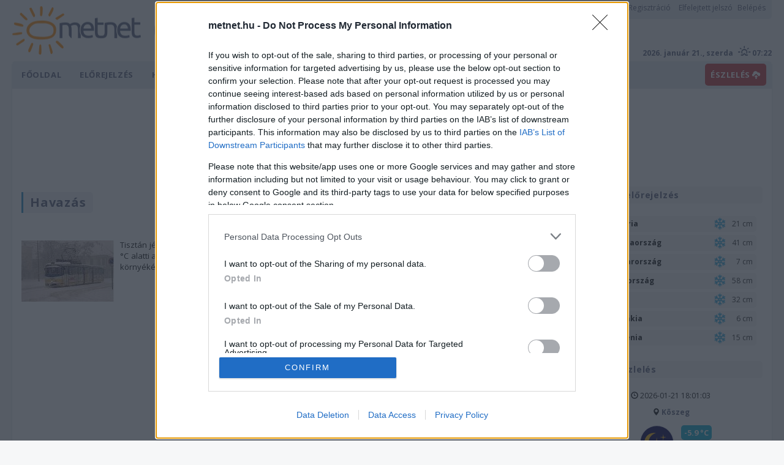

--- FILE ---
content_type: text/html; charset=UTF-8
request_url: https://www.metnet.hu/kislexikon/havazas
body_size: 25539
content:
<!DOCTYPE html>
<html lang="hu">
<head>
    <!--/* META */-->
    <meta http-equiv="Content-Type" content="text/html; charset=utf-8" />
    <meta name="description" content="Időjárás előrejelzés Magyarország területére,Mért adatok,Európai körkép" />
    <meta http-equiv="X-UA-Compatible" content="IE=edge">
    <meta name="keywords" content="időjárás, időjárás-jelentés,magyarország időjárása,időjárás előrejelzés,megfigyelések,meteorológia,felhők" />
    <meta name="robots" content="index | follow" />
    <meta name="theme-color" content="#737a90">
    <link rel="shortcut icon" href="/img/favicon.ico" type="image/x-icon">

    <meta http-equiv="X-UA-Compatible" content="IE=edge">
        <meta name="viewport" content="width=device-width, initial-scale=1">
    
            <meta name="twitter:site" content="@MetnetH" />
    <meta property="og:title" content="Havazás" />
    <meta property="og:description" content="Időjárás előrejelzés Magyarország területére,Mért adatok,Európai körkép" />
    <meta property="og:type" content="website" />
    <meta property="og:site_name" content="metnet" />

    <meta property="og:locale" content="hu_HU" />
    <meta property="og:url" content="https://www.metnet.hu/kislexikon/havazas" />

    <meta property="fb:app_id" content="806407399501741" />

    <link rel="preconnect" href="https://fonts.gstatic.com" crossorigin />
    <link rel="preconnect" href="https://fonts.googleapis.com" crossorigin />
    <link rel="preconnect" href="//ajax.googleapis.com" />
    <link rel="preconnect" href="https://www.googletagmanager.com" />
    <link rel="preconnect" href="https://adsinteractive-794b.kxcdn.com" />
    <link rel="preconnect" href="https://connect.facebook.net" />
    <link rel="preconnect" href="https://unpkg.com" />

    <!--/* CSS styles */-->
    <link rel="stylesheet" type="text/css" href="/css/loader.php?f=weather-icons.min,jquery.fancybox,tooltipster.bundle.min,cookieconsent.min,datepicker.min&amp;h=93613367349776238a9dbbbd4dd86436" async defer />
    <link rel="preload" as="style" href="https://fonts.googleapis.com/css?family=Open+Sans:300,400,700&amp;subset=latin-ext&display=swap" />

    <link rel="stylesheet" href="https://fonts.googleapis.com/css?family=Open+Sans:300,400,700&amp;subset=latin-ext&display=swap">
    <link rel="stylesheet" href="https://unpkg.com/leaflet@1.7.1/dist/leaflet.css"
          integrity="sha512-xodZBNTC5n17Xt2atTPuE1HxjVMSvLVW9ocqUKLsCC5CXdbqCmblAshOMAS6/keqq/sMZMZ19scR4PsZChSR7A=="
          crossorigin=""/>
        <link rel="stylesheet" href="/css/style.min.css?v=0c6fffc7">
    
    <script src="//ajax.googleapis.com/ajax/libs/jquery/3.6.0/jquery.min.js"></script>
    <script src="//unpkg.com/leaflet@1.7.1/dist/leaflet.js"
            integrity="sha512-XQoYMqMTK8LvdxXYG3nZ448hOEQiglfqkJs1NOQV44cWnUrBc8PkAOcXy20w0vlaXaVUearIOBhiXZ5V3ynxwA=="
            crossorigin=""></script>
    <script>
        window.fbAsyncInit = function() {
            FB.init({
                appId            : '806407399501741',
                autoLogAppEvents : true,
                xfbml            : true,
                version          : 'v10.0'
            });
        };

        window.timeMachine = {
            actual: 1769018078
        };
    </script>
    <script async defer crossorigin="anonymous" src="https://connect.facebook.net/en_US/sdk.js"></script>

    <script async defer src="https://www.googletagmanager.com/gtag/js?id=UA-25156854-1"></script>

    <script>
        window.dataLayer = window.dataLayer || [];
        function gtag(){dataLayer.push(arguments);}
        gtag('js', new Date());
                gtag('config', 'UA-25156854-1');
    </script>

        <script>
        var todayDate = new Date().toISOString().slice(0, 10).replace(/-/g,'');
        var script = document.createElement('script');
        script.src = 'https://cdn-alpha.adsinteractive.com/metnet.hu.js?v=' + todayDate;
        script.async = true;
        document.head.appendChild(script);
    </script>
    
    <title>Havazás</title>
</head>
<body class="theme-winter">
    <div class="user-menu-wrapper">
        <div class="container">
            <div class="row">
                <div class="col-xs-12">
                    <div class="user-menu">
                        <div class="headMenuLogin loggedout">
                                                <a href="/reg">Regisztráció</a>
                        <a href="/elfelejtett-jelszo">Elfelejtett jelszó</a>
                        <a class="floated-active " href="/belepes?next=%2Fkislexikon%2Fhavazas">Belépés</a>
                                            </div>
                </div>
            </div>
        </div>
    </div>
    </div>
    <div class="head_box">
        <div class="container" style="position:relative;">
            <div class="headContent clearfix">
                <div class="headLogo">
                    <a href="/">
                        <img src="/img/logo.png?v=0c6fffc7" srcset="/img/logo.png?v=0c6fffc7 1x, /img/logo-2x.png?v=0c6fffc7 2x"  alt="Metnet.hu" width="100%" />
                    </a>
                </div>
                <div class="warning-wrapper hidden-xs">
                    <a href="http://www.met.hu/idojaras/veszelyjelzes/riasztas/" rel="noopener" target="_blank">
                        <div class="warning-circle level-0">
                            <svg class="circle-svg" width="70" height="70" viewBox="0 0 200 200">
                                <circle r="70" cx="90" cy="90" fill="none" class="circle-bg" stroke="#FFFFFF"></circle>
                                <circle r="70" cx="90" cy="90" fill="none" class="circle-fore" transform="rotate(90 90 90)"></circle>
                            </svg>
                            <span class="warning-value">
                                0
                            </span>
                        </div>
                        <ul class="warning-list">
                            <li>
                                                                    Nincs <br />érvényben <br />riasztás.
                                                            </li>
                        </ul>
                    </a>
                </div>
                <div class="head-right">
                                        <div class="date-with-sunrise">
                            <span class="date">
                                2026. január 21., szerda
                            </span>
                        <span class="sun-data hidden-sm hidden-md">
                                                        <i class="wi wi-sunrise"></i>
                                                        07:22
                            </span>
                    </div>
                </div>
            </div>
        </div>
    </div>

    <div class="container large-nopad page-outer">
        <div class="page-inner">
            <nav class="navbar navbar-default">
                <div class="mobile-container">
                    <div class="row">
                        <div class="col-md-12">
                            <button type="button" class="navbar-toggle collapsed navbar-left" data-toggle="collapse" data-target="#navbar" aria-expanded="false" aria-controls="navbar">
                                <span class="sr-only"></span>
                                <span class="icon-bar"></span>
                                <span class="icon-bar"></span>
                                <span class="icon-bar"></span>
                            </button>
                            <ul class="clearfix navbar-collapse collapse" id="navbar">
                                <li class="logo hidden-xs hidden-sm"></li>
                                                                    <li class="">
                                        <a href="/">
                                            Főoldal
                                                                                    </a>
                                                                            </li>
                                                                    <li class="">
                                        <a href="/elorejelzesek">
                                            Előrejelzés
                                                                                    </a>
                                                                                    <ul>
                                                                                                    <li><a href="/rovidtavu">Rövidtávú</a></li>
                                                                                                    <li><a href="/otnapos">Ötnapos</a></li>
                                                                                                    <li><a href="/szamitogepes-elorejelzes">Számítógépes</a></li>
                                                                                                    <li><a href="/elorejelzesi-verseny">Verseny</a></li>
                                                                                                    <li><a href="/modell">Modell térképek</a></li>
                                                                                                    <li><a href="/video">Videók</a></li>
                                                                                            </ul>
                                                                            </li>
                                                                    <li class="">
                                        <a href="/hirek">
                                            Hírek
                                                                                    </a>
                                                                                    <ul>
                                                                                                    <li><a href="/villamhirek">Villámhírek</a></li>
                                                                                            </ul>
                                                                            </li>
                                                                    <li class="">
                                        <a href="/naplo">
                                            Észlelések
                                                                                    </a>
                                                                                    <ul>
                                                                                                    <li><a href="/online-allomasok">Automata állomások</a></li>
                                                                                                    <li><a href="/legszennyezettseg">Légszennyezettség</a></li>
                                                                                                    <li><a href="/aktualis-idojaras-most">Hazai körkép</a></li>
                                                                                                    <li><a href="/europai-korkep">Európai körkép</a></li>
                                                                                                    <li><a href="/napi-adatok">Napi adatok</a></li>
                                                                                                    <li><a href="/termik-szamitasok">Termik</a></li>
                                                                                                    <li><a href="/klima-archivum">Magyarország klímaadatok</a></li>
                                                                                            </ul>
                                                                            </li>
                                                                    <li class="">
                                        <a href="/terkepek">
                                            Térképek
                                                                                    </a>
                                                                                    <ul>
                                                                                                    <li><a href="/terkepek?map=temp_beta">Hőmérséklet</a></li>
                                                                                                    <li><a href="/terkepek?type=4&amp;map=wind&amp;list=1">Szél</a></li>
                                                                                                    <li><a href="/terkepek?type=2&amp;map=prec_d&amp;list=2">Csapadék</a></li>
                                                                                                    <li><a href="/radar">Radar</a></li>
                                                                                                    <li><a href="/muholdkep">Műhold</a></li>
                                                                                                    <li><a href="/terkepek?type=4&amp;map=lightning&amp;list=1">Villám</a></li>
                                                                                                    <li><a href="/terkepek?type=5&amp;map=pollution">Légszennyezettség</a></li>
                                                                                            </ul>
                                                                            </li>
                                                                    <li class="active">
                                        <a href="/tudomany">
                                            Kisokos
                                                                                    </a>
                                                                                    <ul>
                                                                                                    <li><a href="/kislexikon">Kislexikon</a></li>
                                                                                                    <li><a href="/jelmagyarazat">Jelmagyarázat</a></li>
                                                                                                    <li><a href="/synop-atlasz">Synop felhőatlasz</a></li>
                                                                                                    <li><a href="/felho_atlasz">Teljes felhőatlasz</a></li>
                                                                                                    <li><a href="/link">Linkfelhő</a></li>
                                                                                            </ul>
                                                                            </li>
                                                                    <li class="">
                                        <a href="/keptar">
                                            Galéria
                                                                                    </a>
                                                                            </li>
                                                                    <li class="">
                                        <a href="/forum">
                                            Fórum
                                                                                    </a>
                                                                            </li>
                                                                <li class="item-quickobs"><a class="btn" href="/naplo?sub=uj&type=quick">ÉSZLELÉS <i class="glyphicon glyphicon-cloud-upload" aria-hidden="true"></i></a></li>
                            </ul>
                            <a class="item-quickobs-mobile btn" href="/naplo?sub=uj&type=quick">ÉSZLELÉS <i class="glyphicon glyphicon-cloud-upload" aria-hidden="true"></i></a>
                        </div>
                    </div>
                </div>
            </nav>
                        <div class="page-wrapper">
                                <div class="big-moneybag-wrapper">
            <div id="Metnet_cikk_leaderboard_top_1"></div>
    </div>
                                <div class="page-content-wrapper">
                    <div class="page-content">
                                                                        <div class="row">
    <div class="col-md-12">
		    <h1 class="page-title"><span>Havazás</span></h1>
    <div class="sub_box14"
         style="font-size:13px"><img src="https://www.metnet.hu/theme/havazas.jpg" alt="https://www.metnet.hu/theme/havazas.jpg" class="lexikon-img" /><br>Tisztán jégkristályokból álló <a class="encyclopedia-hint" href="/kislexikon/csapadek" target="_blank">csapadék<i class="glyphicon glyphicon-new-window"></i></a> (lásd <a class="encyclopedia-hint" href="/kislexikon/csapadek" target="_blank">csapadék<i class="glyphicon glyphicon-new-window"></i></a>). A magasban, a csapadékképzõdés helyén már mindenütt 0 °C alatti a hõmérséklet, és a talaj közelében is fagypont alatt vagy közelében van. Gyakran a nagy <a class="encyclopedia-hint" href="/kislexikon/havazas" target="_blank">havazás<i class="glyphicon glyphicon-new-window"></i></a> fagypont környékén alakul ki, hiszen ekkor a legnagyobb a levegõ nedvességtartalma a negatív tartományon belül.</div>

    <p style="margin-top: 15px;float: right;"><a href="/kislexikon" class="btn btn-default">Vissza a kislexikonba</a>
    </p>
	    </div>
</div>




                    </div>
                                            <div class="page-sidebar">
                            
<div class="snow-forecast-box">
    <p class="box_title0"><span class="m3">Havazás előrejelzés</span></p>
    <div class="box-content">
        <img class="box-preloader" src="/img/preloader.gif">
    </div>
</div>



<div class="row">
    <div class="col-md-12">
        <p class="box_title0">
            <span class="m3">Utolsó észlelés</span>
        </p>
        <div class="text-center">
            <p class="p1">
                <i class="glyphicon glyphicon-time"></i> 2026-01-21 18:01:03
            </p>
            <p>
                <i class="glyphicon glyphicon-map-marker"></i>
                <b>Kõszeg</b>
            </p>
            <div class="significant">
                


    
                
    <div data-toggle="tooltip" title="Párásság" class="icon moon-5 large night tip"><i></i></div>


                                <div class="obs-data">
                                        <p>
                        <span class="mtemp2 temp8">-5.9 °C</span>
                    </p>
                    
                                            <p>
                            <img src="/wind/22502" alt="22502">
                        </p>
                                    </div>
                            </div>

                        <p class="p1">
                                RH: 86
                                                    |
                                                    P: 1011.5
                            </p>
                        <a href="/naplo" class="btn btn-default">Észlelési napló</a>
        </div>
    </div>
</div>
<div class="row">
    <div class="col-md-12">
        <p class="box_title0"><span class="m3">Térképek</span></p>

        <div class="alt-header">
            <strong>Radar</strong>
        </div>
        <a href="/radar" class="sidebar-image">
            <img src="https://www.metnet.hu/img/radaranim.gif" width="100%" border="0" alt="map"/>
        </a>

        <div class="alt-header">
            <strong>Aktuális hõmérséklet</strong>
        </div>
        <a href="/terkepek" class="sidebar-image">
            <img src="https://www.metnet.hu/pic/climate_maps.php?mt=act&amp;map=temp_beta&amp;size=s" width="100%" border="0"
                 alt="map"/>
        </a>

        <div class="alt-header">
            <strong>Aktuális szél</strong>
        </div>
        <a href="/terkepek?type=4&map=wind&list=1&hour=18" class="sidebar-image">
            <img src="https://www.metnet.hu/pic/climate_maps.php?mt=act&map=wind&size=s" width="100%" border="0"
                 alt="map"/>
        </a>
    </div>
</div>
<div class="box box-moneybag-wrapper">
    <div id="Metnet_cikk_rectangle_right_1"></div>
</div>
<div class="row">
    <div class="col-md-12">
        <p class="box_title0"><span class="m3">Utolsó kép</span></p>
        <p>
            <a href="/keptar?i=154035" class="sidebar-image gallery-newest" target="_blank">
                <img src="https://www.metnet.hu/pic/metnet_upload.php?im=www.metnet.hu_154035_s.jpg" width="100%" border="0" alt="154035"  />
            </a>
        </p>
    </div>
</div>
<p class="box_title1"><span class="m3"><a href="/hirek" style="color: #737a90;">Hírek, események</a></span></p>
<div class="clearfix">
    <p>
        <a href="/hirek/2026/01/11/melegfront-hoz-havazast-onos-esot-fagyott-esot-es-enyhulest-is">
            <span class="s1">
                Melegfront hoz havazást, ónos esőt, fagyott esőt és enyhülést is
            </span>
        </a>
    </p>
    <p class="p1"><a href="/hirek/kategoria/idojaras-valtozas">Időjárás-változás</a> | 2026-01-11 10:28
    </p>
    <div class="n_subpic">
        <img src="https://www.metnet.hu/pic/pic_news.php?newsid=918&amp;picid=1&amp;t=1" border="0"
             alt="pic" width="60"/>
    </div>
            H&eacute;tfőn este melegfront &eacute;rkezik, ami fők&eacute;nt &eacute;szakra &eacute;s keletre hoz csapad&eacute;kot, z&ouml;m&eacute;ben havat, de előfordul majd vegyes halmaz&aacute;llapot&uacute; csapad&eacute;k is.
    
</div>
<div class="row">
    <div class="col-md-12">
        <p class="box_title0"><span class="m3">Szabályzat</span></p>
        <div class="text-center">
            <p style="margin-bottom: 10px;"><a href="/szabalyzat" class="btn btn-default">Metnet szabályzat</a></p>
            <p><a href="/elorejelzesi-verseny?sub=rules" class="btn btn-default">Verseny szabályzat</a></p>
        </div>
    </div>
</div>                        </div>
                                    </div>
            </div>
        </div>
        <div class="footer-wrapper">
            <div class="foot_box clearfix">
                <span style="float: left;">&copy; Copyright MetNet Hungary Kft. 2001 - 2026 | <a
                            href="/download/adatkezelesi_tajekoztato.pdf" target="_blank">Adatkezelési tájékoztató</a></span>
                                <span class="pull-left visible-xs visible-sm" style="margin-left: 10px;">
                    <a href="?switch_desktop">Asztali nézet</a>
                </span>
                                <span style="float: right;">
                                        Revízió: <b>0c6fffc7</b>
                </span>
            </div>
                    </div>
    </div>
    <a class="scroll-to-top" href="#">
        <i class="glyphicon glyphicon-chevron-up"></i>
    </a>
    <div class="visible-sm"><!-- helper for determining mobile size --></div>
    <div class="visible-xs"><!-- helper for determining mobile size --></div>

    <script>
        function checkPermissions(succ_cb) {
            FB.api('/me/permissions', function(response) {
                var declined = [];
                for (i = 0; i < response.data.length; i++) {
                    if (response.data[i].status == 'declined') {
                        declined.push(response.data[i].permission)
                    }
                }
                if( declined.length != 0 ) {
                    FB.login(function(resp_in) {
                        checkPermissions(succ_cb);
                    },{
                        scope: declined.join(","),
                        auth_type: 'rerequest'
                    });
                }
                else {
                    succ_cb();
                }
            });
        }

        function loginRedirect() {
            FB.getLoginStatus(function(response) {
                checkPermissions(function() {
                    if( response.status == "connected" ) {
                        window.location.href = "/belepes?fblogin&authorizeToken=" + response.authResponse.accessToken;
                    }
                })
            });
        }
    </script>
    <script src="/js/loader.php?f=notify.min,datepicker.min,jquery.sticky-sidebar.min,jquery.smoothZoom2.min,metnet,lexicon,validator,tooltipster.bundle.min,jquery.fancybox.pack,cookieconsent.min&amp;h=fa379e3bc859003c9a54ba9b53baad68" async defer />
    <script defer>
    (function (C) {
        pageState = C.initialise({
            type: 'info',
            content: {
                message: "Oldalunkon a jobb élmény érdekében sütiket használunk.",
                dismiss: "Elfogadom",
                link: "További információ",
                href: "/cookie-kezelese"
            },
            location: false,
            law: {
                regionalLaw: true,
                countryCode: "HU"
            },
        });
    }(window.cookieconsent));
    </script>
</body>
</html>


--- FILE ---
content_type: text/html; charset=utf-8
request_url: https://sielok.hu/partnerxml/havazas_elorejelzes/
body_size: 636
content:
<?xml version="1.0" encoding="UTF-8" ?>
<havazas_elorejelzes>
<orszag>
<orszag_azonosito>ausztria</orszag_azonosito>
<url>https://sielok.hu/elorejelzes/hovarhato/orszag/ausztria/mincm/1/</url>
<orszag_nev>Ausztria</orszag_nev>
<cm>21</cm>
</orszag>
<orszag>
<orszag_azonosito>franciaorszag</orszag_azonosito>
<url>https://sielok.hu/elorejelzes/hovarhato/orszag/franciaorszag/mincm/1/</url>
<orszag_nev>Franciaország</orszag_nev>
<cm>41</cm>
</orszag>
<orszag>
<orszag_azonosito>magyarorszag</orszag_azonosito>
<url>https://sielok.hu/elorejelzes/hovarhato/orszag/magyarorszag/mincm/1/</url>
<orszag_nev>Magyarország</orszag_nev>
<cm>7</cm>
</orszag>
<orszag>
<orszag_azonosito>olaszorszag</orszag_azonosito>
<url>https://sielok.hu/elorejelzes/hovarhato/orszag/olaszorszag/mincm/1/</url>
<orszag_nev>Olaszország</orszag_nev>
<cm>58</cm>
</orszag>
<orszag>
<orszag_azonosito>svajc</orszag_azonosito>
<url>https://sielok.hu/elorejelzes/hovarhato/orszag/svajc/mincm/1/</url>
<orszag_nev>Svájc</orszag_nev>
<cm>32</cm>
</orszag>
<orszag>
<orszag_azonosito>szlovakia</orszag_azonosito>
<url>https://sielok.hu/elorejelzes/hovarhato/orszag/szlovakia/mincm/1/</url>
<orszag_nev>Szlovákia</orszag_nev>
<cm>6</cm>
</orszag>
<orszag>
<orszag_azonosito>szlovenia</orszag_azonosito>
<url>https://sielok.hu/elorejelzes/hovarhato/orszag/szlovenia/mincm/1/</url>
<orszag_nev>Szlovénia</orszag_nev>
<cm>15</cm>
</orszag>

</havazas_elorejelzes>

--- FILE ---
content_type: image/svg+xml
request_url: https://www.metnet.hu/img/new_svg/08_e.svg
body_size: 151092
content:
<?xml version="1.0" encoding="utf-8"?>
<!-- Generator: Adobe Illustrator 19.0.0, SVG Export Plug-In . SVG Version: 6.00 Build 0)  -->
<svg version="1.1" xmlns="http://www.w3.org/2000/svg" xmlns:xlink="http://www.w3.org/1999/xlink" x="0px" y="0px"
	 viewBox="0 0 60 60" enable-background="new 0 0 60 60" xml:space="preserve">
<g id="Réteg_4">
	<g>
		
			<image overflow="visible" opacity="0.45" width="192" height="192" xlink:href="[data-uri]
GXRFWHRTb2Z0d2FyZQBBZG9iZSBJbWFnZVJlYWR5ccllPAAAWYRJREFUeNrsvXmwbelVH7bW9+3h
nHPnN/TcrQbNQmo0WSBkCYQtCNgVx06MC+Oywa5UQipl/rApJ5VKJfkjoRw7f2A7UBWXDTgFFNhF
glMxZQigASEkJCG3kNRI3ULdLXXrjXc80977+1bW8O19zr1vnrrve2/v16fPeM/d95z1+37rt9b6
1gLoj/7oj/7oj/7oj/7oj2sc2H8Er9xBRDf/RWH/Vb0SR9Z/BHfO4D/4sQP48PkG3vxL/w2svfA0
fPSjH8PNlRGvQtcPjAYd/M7vfoTe8573wjN//R/Cr//Ie+F7TmU9YHqGON6Gf+af/H34uZ/4ERwN
h93j/9uzc9iLDh794m/jmbNnYBIBvu3RB+Hk+ho459CPK8DmgF8ZFu8NQ4irIyDvYDaf05+8fBa2
x1N4ogCYvP3Pw3/ypkfotSM8BJhf3t+gH/y211wClB4kPSDuOADE+P/7wXN4yjXdSv8LXw/wlY//
Fr7r5BDWmgliU8M0KyGysT68NsSCjfuL+/wYOZjzT22srGLuPfjtMfj5RX6HevG7cAOarQ2gIoOd
8ZhcbCA0Ad68lsEII5yfVITzKXiK+vo/vjimvTd/AP7O2x+Hx0qiGO2cfn28Dn/2Ld9KyyDpAdID
4pZBIAD4nwdfxjUXDxn/e4oprOQexfBPP/AAPrczBixXcHV8EZrxHkz5NuYFDKd7mDFwqqoGdB4P
2GAFKGyb+tmHEOWXdb/XMVBau+XnaI3BBAyKMstoOptCWD9BgxigrGck7LA/3KDXrJVQlgX/3jHN
DvZh3xX0/MNvgx98/UMdmxwFSA+OHhA3BQIBQP7sp/Hk+DysFBkOTz2AX92fQzHeRVdXMB2MMC8H
GLfPwzSwqZdDrGcTFJMb5BlWVQWZE2wUfJvfP9Rs9GyObOjy4df8HjHG7hxyBhG7U3ousQkUWOYV
ZSagoFlVU1Gw4fOp5tWUapczYIAyfq+pL2mtzAmmY/pGtkqPDzP+kZrZZKZs8twjb6c/96bHFSC/
/wefhD/z3u+id77zHT04ekBcHgQ//uP/Nfzoj/w11QD/03MB3vrsR/BBVx8CwCozwtiX6KYHOI+A
dVOjWDfFgJn3DkODjc/Q8XXF4EAiJNYKOQXHUEFZ+hlj2LCBOn65/OoQmiMMkTEgEAL7Phnx18Mv
i3IV+KfQEZMN8U9ENnLKMk9ZDPzbHcnzNXrK+V2nkX9tqMmvb9Eo8JkyC50+sUkHTeQnJ/ClC/v0
A9/zAXrDE4/24OgBcXkm+Jlf+3fwGM7xxOoIv+5XsJjs4XqZY52XGKdjZM8d51WFoa5cUZayhLPp
kJuz4fPbiX07TywSvGPbDPwUOQEDf8Rq0vxqcZRc5NvCB+I0yWlE5oBlQDB1KCBI9DU/7tnYo9yN
DV+hgiKGJjLpRP6l/FZ8zeDhG5FfH4vBgKq6ZseMH89y8vNJnPI7rRU5VeUoZswa83KFCoy0XvXg
uK8B0QLh6aefRvZV4F99vYGTX/oIbkJ9GATVHLerIJ+NK5o5YjkUc/fsgjAQogsgS7Us+cQLdRTf
h20YfZTH+T7Juq5OEWviCGq1Qg6CIUYH/xN2IOUMfv0h0a7uEqDCjX9AnhLnSd5CMCXYiCqd+UEn
4SnBGEEgh5FBGfnn2QOLIfBjIldyauTFEXzOV4wlBsp6hjQvhjGfseZgDVKw23UUHPer5sD7CQhf
/NwfYQihY4PTjzyC2xcvYpFlbj6d4g4vwrqQs11moAu1b0JwbIlevBZ+3IMGRDHjVwoY5HHPTOB5
wfVsu6KInS7s/LMoLCHPEyho1K74faglA7FysWwibB9wgjV+cVSKER7SUJa4SkIsjDmN0QZhA4vX
YsOvDvxr5eQZBOyfsVfFTCKvCWzrgaHHfzUGflkQwMh9EmBNJ3FlUNJ8uNYxxykfKZ9P4CsPPaWa
4zUrHk6dfoAef/yx+wIYeD8B4Tc//gdIOxfgQrmOg9m+q4uSBfDcAbtBLG5xlBfs8ICv2aAzvvCn
42s2aF5zM7afTMNECBI0YkcfM5LHETNe6AUMept/Jy/U+pxT/0cAIXZugBKwiJ2jCgrhAmEJ9Y/s
RcIIoAFdRYmwgjwlwVR1iQQQJMZN1AgA5FqBgajX/B4Nv0ejj6Pob2z4fPgxuc8fg167kCVg8RsG
pZTEHKujYZyzeF/b3BS9QZ976XzHGlsnT8FjTz5J9zIw8F4FwrI+WAbC2mTb5bF227K4Z7kvROdW
Mz9hp6JEn7FPL6DIxPDZYc/ZYBgAYuyQSxBIAkbssbM9QU6W6efHMZfXs5EIcBgEAgwGgrCEuFUC
rgQIMAYSi0+swC5U+hoSDKi7YzpCAWEX5NUexJcTY1aj59sNSX5OjV6uobbHkXENNdNcw0iqGVKM
baz5TRpGbC0AYiTwzzLDMHPkzByNAIzdssjenxsM46Cp4qwY0XqYk4QIvv2pt8FrHnmY7mVg4L3K
CP/rn0zg9POfwQdn2x0QIDSubhr2F9gbYTaYMwgyiJlELmvMMpTADkW2DSzE0Pntcv6ECr4u2A3h
22z4wPf1OSoECBIBFWAIQFDZghQMxhbmYmFiCmMIBYC6S5ByEZ2obo1LdQOIt9QyhAak+PGgDGEG
L7dbQNQKELkmFkQMCn4NX2MF9lzFr6/4sYoEKPw8v7c8xz9P+lpGc5gHasrMhyzLQsMsUrG/uA5N
zPnX74624mqs73lg4L0GhKOu0TIQJiG6vBz4iv19FCNm42elkLM3LSt/IUEa/mIL/nYL9mNKvl2K
4ZvxA5OJPGcAYaOS1yg78O3cKVMoY7QXcZUYa6orfOcy6dpPTj96AwReDhD6Rwl9GFOIIA7JdQot
GJQZzGVSNkAxfkQFBb+J3BcASHKcjZ+vGRACEn7LOb9B5dJ9ZryaXa2axUXthU34vfl/jQTMfOAP
LoY4zLxGto4C49FHH6V7SWPgvQCENmr0Wx//xJWBkA/YdQkZu0lZqGt2hUhWdAUAC82SvemSrY1B
oJcBG92ArVIAUSpAABa3BST2mDBFyxyZsQqZ0Bb3CZKwFgFOpiOSZnCmGq74+ZM9RRpd0vums0PS
C8IWksAIiRk6duDfpQwhYIB04d8352u98OMz/rm5AoWvWcTPlTkENIjsGzFziEsVY6VuFb9n4Zk1
QhXEtRpkWcSijNvrD8X1+R599eWzqjEefvf74YGtTXrdqrurQYF3Mxg+fqHB0ctfhv/jl/+NRo32
HngNrh1cdCUL5mlVu3FiBIohY62cRYh5VEOmIkZmAOdLXnQHbEgMABjwWw74rYf87gP+UuV2ydYo
z5XpdsGvZbYgYxIGAxtgLiJbxTaDwgCBxg4p6gQWadK8hVoLJWZItVB0yZeBkEBAaKiXH48GCtEP
FCQEm6JNCoglt0l0QZW0BLMDGjCIgYAgLDFDMXy+z6+ZCUho6TnnxJOMDAzga5I0epXlhRRU1eic
sEUDDIhy/UTE2Ticz1foZDOhM6ffqFGpdz9++q52o7K7FQziHv1z1gmve/ZjWJ44idX4Im40M1nu
/LwJTgSzh5ARuoxX+px9C1nRxYh5lWcjd44Nnoa8/g5JSkwZCPwFDvm1fBuH/LqBVF+I60QCCHaf
lBlUQ2BuYhokMZyiS/JZkghql8KversV0wite9SCARA6MX0FlrDoE2l0VtiCLA8hyTgyoa0CmyzC
1CSACEM0Uj6F5kpVaMAQw2eG4GtjiZkCAVBAMU1AmbL7JPdn/PnM2Phn6L0ySBT3ii8VZnXOfmm9
v91MJOIQpcKkjm+avkhf/sPnKdt5Hb3g15UtzOvDniFeiejRJz7x+1hM91kJzvC8H7iqqlwhAjYG
P4uSK2BDDaFgFigcig4wV0jqq9kg9MJvOeIveQTpNn97I/4dw8QO8pgww0CFdGIGcY+gjS4JGCC5
RggpmkSLaFJiBepYgbTGqS3su9KGodaI7GlSQFgIyqJN8m60lJeQxJxGnlAfk2iTuExNBwgQl4iZ
QoChgCABhrCCgiG5UVO5zTJ+yu8/5ddLQdZUmEUBxK+NMc4jusqxS1VIGZbPG2KNESTsVpYhDlbi
Vj2llx588yG2uJtAgXcTGEQr/NQX9uHbvvoxPD9Ywydc7er9HbfTkM8cO7rzqSTJ8kbCoDEUbKW2
srML1AKB/2AxegYBChBW+LsakYDBLsoU4jol8MjPqm5Q98iiSsw4Ek1S4880gpR0ApBqBMk1oCbi
DrFB91kbHFIyjq70hViaghaaortEu1Y4GUDUnUKpIVHRrdEndqWUOYhMaKdoU9ISEnGaMXJnpiXY
8FFZYsK3J3YfJ/xeE4bihP8quT+lEPjazcC5uQpy1RpBo1WeWaNkeSaZ80ceOEU7LNFf/7rX0ec2
3khtxvtuAEZ2t4BBXKTf+Lf/D7yzmUu5gxtRdOfZNcKmyVge+KquddWWSBBbqvr/oCs9u0EMAAEC
CBAQV4wNQK5X2LQYCB1AhupOJTBYRCm5R2j5CMs1aAjVt2BQl8jCqY4udY1MCqQQEgKlQqWrr0hI
rb5IeQljipSwwxSWtaSd5SwYDMYiGp615F3KZAs4pKZQ2AK7MKyI6qplCXWTxOgFBAaKMQgYgMbs
pE2Y78ZO3Ux9bBbYnWKhxJrDedbaVfAZKwnXVBFCubsX9lZPxae/8EX4k9EBPBF24cXXPXxXuFB4
3IGw7CKNigz3zp/D3e2LLgxWPIYmYwWbMz/kFKgIxC4SuoF3KExgrhERGz2tJAZgRsBVuTaW4Pvm
KhkzQAcEcZVEQDPASF2kxACWYMOlRJsZvmuNftn4YUkkUFuecSi+eq0vx2QEtW5Ul59YZg2iVoST
iW4pjm1dK61zEm1B5kJJ3kHAUSsYRHyLqFZB3QKD2IVidsAOFGP+tWM+gQNnrDFWUDCbCICcgCOE
OTlfsWoT5mlcUzfZ5smQV9NYsL7YHU/puz7wAXrrU99+7F2o7DiDQaJIp89+BX7nmd/E/bUT6LZ3
XOS1qMlK753WckoOwPIEjgbsL7WGLW5QCwS+MAhaRgBYJWMK1Q+kAlpcKRI2UVYQIECbV5CMNake
WAaB06oKzSt0ILCFvSUF7PwhNJO9cSPoktmwMPslMLRs0YED6ZBr1bpUwdyqpC8Qg2a0FRRyXyNQ
1VIEaqauE2sJBQQyMwAepAVE9rsKSwzI9FURNEuPqqWiuI7MFlL7O93fr8fzSRgWOTz4xBP09LNf
lQ1N9PMvVPC75+pj60JlxxUM4iL9X89X8I6vfAT9dNetlaUL410ffe5nWZ5TU+cRfcmeQhkjDXmN
Hjpb8RUI/IWt8vWqMAJ/6QICfY5EOLN7pFpCwJDcI1KdYMk2MqGckmuaZXYqjs020YCBbbIgKd4j
yz51sICjYoFugr4PvTl1YgTpCEgO6Q0DiE91UREsRBzQmMTYglBqnuoUlZpbzkI+HxXZI3MpURaQ
A9NYwqbEnzUO2HUt20SmgiiSZ79NNohIwg8Dy7kxy635zn6o107GJrlQp09swWODk8fShcqOGxDa
jPNvfPTj+PZBht9kzbA/m7n5+fMMBcyapikwRvHpJYegjMB+bFr9aZWEDRQIsEbiHhGIiyTAWDFG
AAGDhlUt2Qb6pbYJNgVDYgPNG2gxnpZ7YyrKS0ywZKOYbtMRY6el2Oqt+qnUXdEh7d3+jy55e0oM
4rBN7klhrQQCNEKFmeY2Urabb8uiUCa2SDkZXTCGyd0cWWSOhhagoDZPo+Fs/gDyKNl/JzaFs8ga
D72ryixz2WxcD4siFLGJ79r+UvzjT5Tw4PbjMHj8tHznx8qFyo4TGNpE2x988tP4YszR7e64i/Pa
5XmeZXKuMUhGuOQPvvTo+YuJ5hopEGCN32aNjZiB0N4GZQcTz2SRpBYIsGAFyyFY+LQVzGnlT5Wp
7SKNuAwAoksN/05/tZcDmFXILv1+bM+pY5BLwWE5E0r6KCTXSooUbZEQt0gEtyYtyfQVSvY+BR40
HI2lhaYlkmf1X1bbheJqagl9XVWVbJTC8UHtMxdYdMNT46/R9mf/lL6894YUWD4+oMiOExh++sOf
h6ee+fdYbp1yK9XYXbhwgVcZn1FWZi7yAiOuDeHAVviobhGZW7TOq9w6f2Hr/AUKENZAGEKYQQW0
CueBJtuWgABWi9Qm1Lxpg9YlMndoGQQdAyQAHJd17ShIDgHkKuBIvOK0nB01OpWZ+Fa2TFl56BKT
sAhHD8zVJHtcX6O5HimG1GicRJ8kCkdNI1u6ZVHDBn09iRFnF7bDtzx4Kv6HLz+rrXmOEyiy4wCG
Zb0wbCZufuYFB4F8jT7z6spohakww5A/s6ETXSBAUBZgEABskF2vC0Pwl7TGb7tKFl4dKe1T96Uu
64SuClXco7gAAEJbjXpMQXC9ALkSOJYcMaehW1PwVm6iJSiaec+0orcFBypAihSFa10si8qRuU2t
66lJS2Zb3VnL6KgiuSzW8kY1+1NwZm8M28ONeOZLzy7bwqsOiuw4gOGzn/g4voNdk2/UM6wacLu6
WsdMsszM6oXUlKWE2UjdIHGLzPiFFTb4g9/gz1HYYT2xgkaV2PBTGUabU9Awapb2MXRRI7LMcttm
aQGEuwgENwKOI7ojBQbIpVS600CChJYJDRSUggwWfbOMPUhhpCxUfFtzNZRKWrqix0zfgy/8Rj7G
4ILVsuiOqgvjCfg6wHRlM/7eMQJFdhzAwAoBXzxzDs/PKj+M6LHM8jrUuRNKZjcnoNPkGX+Oqg2M
CZgVDAgb/Ny6MgS7SUgWVk1RJKtFsuiKMA0Tjn7JHRCUElKRdbt7De4BIFwPOPBQeFjjBbJh24oQ
CdOWWb1WQKDt/WgZQPeDpP0hKdKkGiSHVOslLOP0Mydvu8RJOiNInbmKtcF8jDnFsLd6IhwXUGTH
AQwXD1gvVI3LJeafScFcyDP2+SPrBULNIq8YEJQZNvibYzAQgwE3hSkEIPym4ipJlEkzzoSpXFtr
jnRlU8Fs4VMrreh2GxwBAtwHB3bZPOjyfh0wEl6W3Efb3KQhaNsBiF1Bo+4WVKAoYIQt0JKZmslH
YQcyt9T2myPrQYEexqLErJnD+sFFOC6gyI4DGF7Y3pNWERJJktYQRWAXiT8N1gtxBBZGXVOXiIHA
7yBg2FRXScGxcJNUPKfEkfq0YF/Y4gvVjTmYhOR9CYQbBAZ2GiN9fhap0urd1vW0a5I2UpjB0kYp
SuBJXUikJZUCQRq3NQGkuwkrkQEcJ1BkrzQYJJr0lU9+UjgXL+wfuBd39hUMIsaiY5EWQ+nM3ZHo
EGsBUgYQRuDPc5O/kE29DeIqyeOWY6C2OI864ZfDknuU3NdOLN/vQLgaMPAQMBbFiRapMlDYNtmU
tVfmXQBEdgnKfhBULSKJOgGG7AWxTiNBbzhV8tLyB4ry2IAie6XBIKHVD/FndPb8WdEM6iaxS5nn
DAb2aQaNuDykuQUJnWoEia83+WvaBNMNm8oUZGHVLseQNvR0KxS1whkXIdQjYrmHwbWBsfSUa0GR
StpT0lJ1mGX02xwOLt1uix/TPnKitDFK+k+FqLFeEKY4JqB4JRkCf+7jlmcYNxPcmZEvvLAnqTCT
WqIYNXG2KmCQ3IIYP39cmyggQNiSaJI0z+ZPtc1Cr5heQCvKW9D1ou7ILvr76R4Vy3cUGHAIGG2p
ShuR69rrpBzO8oYoqwgGbdSmxY8dniz3wL6XQ+k5KMVVxwUUrwggkm6Ad738aZzFuZtHcKXznteZ
rKZY8FIhAnqYapDWjAGEEYhdJNjixWqLBbBGlJKIXrXMs1apql6QXXGYcgstrS+7Rz0Qbh4YbbnI
khvlYBHBbUvdF4BoG7NJ7XpqpJCs2VpNucQUiiZ2nRgU6j7NZySg8NUUhuMdovUT8SvPPgsj98qB
InuFwKC1SePhpsv43zg0vvaQ8XKu2We0XMEKWkiVtYHqhC2+vaXMwPeFGciy0SnhpiXeki0tbMMO
LjHDIrnWu0e32Y3CdiyGNmdbRKJUYHQFkM7qCXVvn7mr7f02moFtXbu279RunVHHBjBT+IxCNaeT
013YXF+Jzz/7Zdhbf4hmp56AO10QmN1pMLQieg8yrM99A8Nk6r1EI+q5FIOV5Jzsa14h0wzKDAoG
hBMCCFRgaERpPUWcRm2yzfY3a0+k7BBd96xw59jikLZY6DPL6C/2gSQCQFwS5W0BMLXUgdpXxFSd
dIeTrX7aiNb86IvjCUymU3j85Fb87WdexDNbT8LXH9qiO/k33lFAfPh8gz/zERPRDza77vx420/r
4GNW5JmWYmjibKRlFpZplrDqpjKDuErUscO65SHSZp4lvYBatXl5F6k34TusLTq26HTa0stoOXRr
W8k1totL2UAN4nYbZSX6JJ50hhYalIkB0lTq3PYOvXb3c/h7vzOHc29/1x11ne4YIIQdvv///H14
/wsfxe3pLm4HXgN85n3uJWNcxqCFYppn4E9KXSUV0HxhcAgzaIgVDChrYJt7hqkLRhLP6HswvMps
cQQUi52DuMQU1rAWsW1eu2haqF3arJWINlNA2Qkrbcqdl+wfjTKpAgnU5Dm8efJCfGp3Fb7+teKO
gSK7U2AQ3fB9259FhrvbrYMrpIOdzA7xWQGxKaNt27TSbYJ1ix5JVKl1kXDjKBhAqyq1zLjXC8cR
FBZ+vWTIKqWVSgvpu/qYtF+cUleRNHCDzNKlWYJ0ZSYXA01DpFDmtFeu0Re/8qw03WVryu6Insju
BBikO8bnPv4x/EYocKsYuTiY+VA1macgO93K1AJGNvhr6baUY4CFVjclmqRaoo0mtWBIFZVHw6q9
XjhGusIWf7cMhXZ96kCx2N6qYOh62FoQqdsPLk1wQwixqqWzv6e4t035oKKVzbX4+x/9KJ5dewSe
GD502/XEbQeE6Ib/+1/9Ejz1+AO4UlWu2bvoHDrWSyEPtjttEGMcIbpVrVbtMtCLYj2NJoE2A2hL
MS4Lht5FOl6h2Q4UnabAS0GxoA/rXdvu/bY2OtJfygbASHdCvi9DX0jGLhUlNfMZnfvmAW2sDPG3
Pv8svNFv3HbX6bYCotMNW5t4/tw5nDbgBuUga0KT858uvVMHnnUDypZPyzRbJlp0gzGE5RkwRZMk
tKqaYclN0rLkXi8ca1DA1UEBS3u+00AYnX2hXQhTl5DU8j/4LJP5FWFeVToJaRqkCVcObzz4Wnz7
HdAT2e0EQ6sbKmjcXtXISDU/q6rMg+2Blq2IzAzSAkbLMlLVqtYmyW3d9QZpY89SaPUQM/RguEtB
0dKCaQYT00jpASl/tV5SCgSyoS82A0Na6ATpPJ7lmfSojpNiSDDaIEnaNZu3Nz+R3S4wSL7h6Q9/
BLehwFCsYiwqn8uUnSZIfXzprGmYdM1bTfqgLeG2Qj1qmwLQJaHV3k26F0DRPo/LkVntao5Lsy8M
BNrBXNv9k+wskj3fzkUXZPCk9AupSDqPb64MNT/xwJOvhdetnrgteuJ2MYTWKT05nsET5dx9c974
SVN5bSKGWWFdHOKIHUXNRjvZ0KN6wQr2Ugn3mtUmWQY6MUMOqQ1MD4a7GBRJaKc8xOG2nF2P2sQO
1A5x0WZqXRtOio2o60Z1RlPHs3sNjadzerCY4MXP5fD18Lbb4jrdMiBSVAne8NWP8V/UuHP7c1eR
k0ZiufRZjSGUZuTaBkbqlNYJLZJk20BB9z8vhVYHthvLwNDuYcAeDHe30EbdYESJ7bt8NXTjwlQ3
NAoCsBkX2mGQASETjqQVpz7uUIZKxpyBMfOFq/NV+g9Pf55e88jD0hXwWDAE/utf/mXYWTvNftEA
c3b3ok5r9pJwlMYA0q5ENvqL0UtHDN37LNs+ITEDJlcpVa227eZ1qmebdOvBcC9FnzTNTSlyqHMv
0LSCDIa0ruXSHwqosilI2qS5Rooy80InrUYZ8D2f0mY1JsoLev6ll2Hr5NdumSVuCRBtFevmw4/i
xnSMFyYzl7MR13XIAmsH7yXM6qQL3Io0EEtssC6733QPtOyEa0V0KuGWTettoR4u72XowXB3g+Jo
mUeXmzOGoDQmDNJ4sDQGTMDQTj6qlC0i1VEaN3vfQKhjzZeDwXqUhN3tENjuVv/eT33so/jNecTp
cMMNitw3dSWjkTP+GGRP88CBNRWGVkyjagXJPq+C7nTDRa7Buncvi2iLKPV2dfeDYtHac7lUXDt5
2OwNm92hVc/iQrdheTK3WrwIvlhLIedKXjWLYVFk5WjkR7H2K5lDEdhnt3duaeG8aYZo2eECeXh4
eh73x+CqIO6STOzBwmGUjhmpDaKwAwk7mKCG1B3Dmgf0EaX7BxS0qNygtotghou5FxZytYlI6i6x
Z5UmH0nfWR34IqxRR9YYIcRQI4SqnsVzoYkisF/+tKcX4V03zRI3zRCSkf7Ihz+i7DAPDIP5xDUh
enbwcmmC60AbimmrSTR20I56/Mcq2mmpPgm6iJJt7qG+UO+eZopU0dSyhCRbRW9qAzSyTV/af8tY
QplhTXJXlMYaoLQmilQyonKmmIzJwY197i5kI/yND38Uz587e9M2c1MM0Wakn6ocPDy7iLvTsYtZ
YWOstD2kGLkbaNc87bhtvVa1vaSEVlE3A0mrmEHqCJe3e6B7EX3vgwIWrZmXw7ExdUpp0lhh0ZXa
ot9GeuGM7W6a9IQOk4xBCIIayHyAuoqnHMTTDz+AX33+RRkVfFMscbMMgT+884e6igs7VJhJVzYf
Y8ydJOG8l0a5w9QJw7pvLy4r1j0aU3iV8kOzF3oRfc8faSBxpyeo1RPmJehcPxlbADbCwBhCbQfX
0DwLYYmhtjd1Ps9iyEaOvYvBit8r12+JJW6YIY5qB2GHjNmBMmavKA1vg3bbS93zVhP1aRdu/WNs
D4TWKEE30VN7iB7VDf1xr+uJwzvvnDVK1g6LYhsNmsstUaZuuhG/VgZC6qRUfq3M2655MW509uPB
Xtwscrf+8AN0syxxMwzRRZZadoiR2aFppCthwW8o42vF4HV+m2iFpBdWUiMxaSZQ6uSfwxElZ4Dr
XaX7KBzb3SWrU/Mp8lSkOjaZUzGiSBZ5St3elTmsz+8AKRZ8kUpqmUfu5lmJu8XaTbPEDTHEldhB
doUH7ekZy6gt59FmMaDOcpO5biuHapQWY6su7Z3Ug+F+Q0YXdWrnVaSIU2GzPHQIvey516GQ/PiE
Xz8hlImpzBiR5vx45dHVMTRhsrsdRuxEPf7IKXx+HGj3fHNHXabEDognEjtY/52osWSXogRLAw1N
P7SzoG0YekkmpLVdOi3Nbu5dpfvZdermVaSuf5CnwTba1hRs+tNK0qQTGQyp1zI5FWVDZpw3kXxW
5n6SFfHUcEiSl3iQbmzPxHUDoq1ZOstU8PD0Ik6YHXw+cCR5B4kskbGDlGloAiW5SWB+4CjlJGyO
gDXF9bC8H7p3lfqok7nNlLqoRK1fssEsFdi8O9GgAoQVtjUZCCktm6YMhhmDYg4x1HXdNLEO4Vw9
j28cTvAxfJw+fAMscSMM0dUsPcC/XUal17zCR9nv4FzuHUoXDWEHS8YlNykNOLQKVsQ0rES7cHta
zkb37HBfR52WFsPl/ERu9U62l0anyyYXXL0OQql/G8vgFtESjlkCmspnbJszzLFe3cR/95Vv4hP0
1etmiesGhKDstU++Bs9dOI8XAsksE8cnkIFUtZK1lCHZAGSFfDoHWk88sQMldlgU7i11d+vZoWeJ
w7PsnRZ22qCWznUCs6+hzf5Ik6FQOrFE6eAy9d4XkbUEOtf48W54CVx8TbYN//G3P3x7o0ziLv3U
b3wKavS45wdYFoWTvges/vWEnXelDeFLzQPSeFxDsbGDDNSwIeiUxjaRWx5d2x89S6S6NVxqLSR2
khEaS1hDa2MKSItt633wglwGm1GRSXMnLEp3ygW3VXh8bkJwvW7T9TKEJuLG+3tYTSonY9NLCL5C
l+aPaU5BfD3TD9SOcbU50MIgy+wAPTv0x+VYwgQ2tDM8lCUQ29xEkXpy6ShmsiCNLrg6FdUGQIot
ZhgbH1nfTodruDkq8EbE9XUB4rOf/SMV05uDAWaTCuezqSu8iOmYO3SKXNUOpOUYDAQaOQPG0CZX
ok2o1P0NyV1qBzr1paz9sawlDhf/2ewJ1CGQMiizVJGtDetsbraWAGmon9hLceaFxOCbEPxsZzsM
Ji6+Hs/iB9/5xHVZ2jUBIe7Sf/63fhQGb3wK5/UEQ125wJxUgc9YWufsNunoVgbAMKJS2CjlIYbS
4p40zNqOv0074GzAYc8O/XEJS9ARlgCbMSEzJzS0L3oibTFuXXQFBaJTt5ysnDwrQi09hF0xWsPK
eXh6n+DCdbhN18MQ+L53v0PdpRfqBgvWD3mgLLB+iJJ/QG0R0w70Hi5R2kD9Ps05YDvExCpZaTG8
pD/64zLIwKXpRS4NY5EycY06yfxAWWylBEhZwgbKy8KrVdOELmsoOqYYt8er99SV8RNfeBHf4a7t
Nl0TECJGzrBdb7G7VMwbhBhdoOCjlOwyAIWqxC0iOUFxm0T4WBWrzi/uZkJTO0Cjr2btj2triaWg
TzS70Rl2+XJZR7KzgZV4ULvJTBLEOTovWeN6sreLJ8oxfveY3aaVa7tN2bXcJSnz/tbaY7U/QWQw
1FGaMqN11LBGAOK/GYWpljCRk1pPLoNh0Tq9Z4f+uJaWWIwMTiOU03hgMXabCaLD45OmENtL91lH
oI4LzmS2nSNy+XCEwyIDiTZdy226FkNYdGma3CVRLaIDmB0YGDmi7n8WUW0VrtABoUxT7y834qrP
SvfHtVliwROL0cC2sFpk04pIu4UY0jbkKBOpeBGOrHP5tgsxSud5zAdr15Wky67lLsmIo3JjCwez
syjVhAElHyczioldJmsKQGRCB2xf7GCpeC/NcCBPRyaA9mjoj6t7J4va8E5cL6acil0pS6CWigsw
0DSEVkPIYhwzcZuwGPjZ/l740yaG1+DZaybp3NXcJUnG7RaruMsiP4eIMQTXxMjIM+rSCT6LHIRS
lm4FTPVKzCA+NalyaTxuPwq3P25MXHdV0Not34GV/JjAtglSJST3SSJQLo1kjjHoQuzZZSqpwZP1
AQ5CdU27y67lLn1hhrAx3eFfMWA/rvK+qRUQfK426FAz0Cpy9IQSnemWUCvggwU7dGOV+qM/bkhc
Iy2HYUVgS1YaW0BYOJZMRxTJe8l4AfeBfaeAGQaWFnOfXzP8es0o05P1LhONY+EQdQQrKTug/MIc
k+JX3ZDKum2zONpUex3o3Q3i68V0f9yMuF52m5QhoM1eW5i1sFyXeScCFOck+ulz1rqeX+wl/BrH
e26yeiL+2jXCr+569EPT1NhUcwesIXQod7f/VVmiINvMofujLapEXWQptXjG3l3qj1t1m8xel7LX
YmuLhF0ByUORCgpxm/jFGbspTiJNlctxsx7j+89/Dv/Syt6NaQjRDz/2a38I2/mK6ofISl0n1hPp
iTgLa2l9idWPCE3ZbXGjFMFpcDfYFHsH0Dcc64+bcpuW7i4ENiUdC61XooAQMGiQR90mAUyA6OvQ
OJm/0vBaHtgUv3wQr1jsdyWXCf/Gn/5b+OraaXiwOcBRkbtZXQs0NfQVKaioiaAVrIbONhvd5h1s
sInrWK93l/rj1t2mthK2XWwtkokGBAOFAiPXmiYKsj3ZR5e5QZ47Kku351z8R89V8MmLBzcWZXrt
Iw/ha+sdrNjTqptGvC2nG7k1Qw1ZmgSaa/ZQGCPlHbANjZm/1wpp7BDfH/1xk3QBqcEZKihoAQoC
De5oyFUvbVCHxKUyDcFufzY9wF03QDi4gD954oLNe7xeQMhRsSoPQUZ9yd4FOYnoKESjK6s9Z9ip
uMn1l8tFS3bTQMSUiOt6e/ZHf9ysjqBF+FWy1rwQsx1qWD9LoCis1klzFOy9MCDQZUhRGuh5vnYH
dUCspvDW5z4KP7y2i9fNEK2gnqxuoS8KlOY3IUQzcicRJmypSoamK0tYXFify7Q6kcDR8uDu/uiP
26AjuvArqTZVb0QZQffpq03qNarbBF69GslFsB2PHOBDs11864kVNtx4/S7TX/rFT6igHsmvDI0o
Yucc6Mw4WMoYkoHC2lCakBYwdCUa2FXy9qDoj1vTEcvCmiyA71u3iSClAlQ3UHLbSfZQyAIt5eOu
ruZujh5nWanC+rqjTOJX/dBn/wU8u1/B+ZdeRJQ6DXHcHIMhktIUJiZwphlEPwgqxVXyZGFZl/IP
0OuH/riNjpPpiBSsYVtrSzq8uesW1EkLdaaBHbZHtlUnOrhpGphIsLQcwpW2lV4uyqT7H84WHs8P
16AOlRQuSX9yRzapXne9ISlDtAJa90nzy9rKxKWU+2GI90d/3JTb1A7masOvNo1WUwHURp2Sl0Lm
snu0fRRONK3LChdZDxfjHSw3H8Nf+sJL+O8/O6PrAYQexTe/ysrEY/R8kflgda3NpLCrJSFDI7Vq
X/ssKRpTzqL19/pyjf64ba6ThJlSt3BbfBNLoNliqqIQp0a3nUoSjXUvOG3hkWW4kuX4fO1h8oX/
D9709GfgU9cbZZII02TKBFPNsam0KMpFM/xM90WTMkVmF8xS0ZWUdljzAMAeA/1xu5lCUUG239JY
grpEXXKdxHshby68RTwj6VxfDU01ASDOajhZlPC3/+aP4NHQq7tchGnK0nynXIVytIIy/lFQKG/s
0apWtQWN5SJUM0RY+GpLqfZeTPfHnVDWwhBtGLYN4Kh9grIFJR2rbY6c4YBtlmEU2UoP2JTz3TG8
eWMVvus7v+PaovqDHzsA9rJgEBu0gW9SiSSeElouQtS9KnfrwWl0lSJLlC4LP68HRX/c7kiTYQHT
vnyzs3bGhE+1dnqJLVgkPIoaF8KSJcCJtYCDMl5fHmL9hc/DI1ureDLMoJ6OZby8hl2ZFYR6+JIq
DrWMg9qOCF1kCQAuyT30Eab+uO3eE6UKCLSZIhJ50lo7FdO2aLuUvBO9Edl4q3mNYTIGqOsrvvEl
gHjTL/0D2Nvfh1nTQFmWWLCkli1y1lWN2hJwh+pGoTe8QCtwumxi24Wt/+764/YLiSX3CVodoa6S
UzeeqGUME91O8mjizkesWVhfLRdx6FERGBsbG/CpA4CLk5l6Q0Gy35qPMx2x7Le1blIrpNuwmN4k
gj7k2h+3GQxLNiY6glAHBC1cdp+0ROfSywIukSBghoipIdg0LxUUl6t6PRp2xe9419vhRenjMRjh
bFoD40Hb7AVKG3zamvRFFw3ntL6kdZVwkX/oj/64fcSw3BDZTLG1R+q6ciy0hLr1whiUFm2hiogZ
a2NsKhiOBvAvP/s1+L3Pza8KCK1yneAAtvekv0fD4iHDht8Ik44hdZ/kuht0YiezSJq0xSe9y9Qf
d0Rcp91mbWVQpyVQy4ZUN7jOlVfty9dewOFx1hBsNXN8YGUT3/zMx/D8Jz9Dn7qahpDj9PoqZt5D
nufYWK89jTTFhZGj6QWyKtbULiRFhzu3qfeY+uNOSIiljZfJ4paSdBoJtfolC/Q4p4/wAp5RwEGR
68/uMTAm4TpEtT44a6wPiHCPS/qZrLxQ/7N9ock9IjwUWSLqQdAfd54nEJaTc12SjpZceUz5Cafd
5h3rYaaJLMc6NPil/QZeqAB+6If+6qF9EZct3ci/eQ6wFkcp6u8OUkPrWk+IoOODtqYkERn1mx76
45UKNHVNzGh5WKd6LlH37mALCn0MtacAE4gM6spL8JmHrZUhfO8Hv/uQNrksIJDOg7TUrOtK2Uhe
HVMeQ/gC8cr7o/u6pf64owICjo707RRFl71Wrav3TefKQt1QBJYBvM5HOIgR4moGb3z4ATi6LyK7
uXPCzqXqQdAfrzwu1No7nbr8DFFXO9Q9qftOLQDEoJDKbcLVlRUcVIRHZW7Wf7z9cd+QC4nfY+mL
OgTpJnO95d/SAG0udVGWd6Yu7pvS0KSNBVsR3bNDf7zC5k10Wa89hXwoFcUmtUFGHXKo7paN2Lvj
A4qzAzhqvZeNMoXhQ/xMBnleQJbnIJvlZA+pF70u705Il3p2yx5df/THnVLThwwuBf1JDd6Wbpkn
QRFtzY6axmYZkftcsZHnDjZyG3r4hW+cgZ3x5NqAqB9aB8p8h0XBgf4Wi3dR666l3pu06BHSw6E/
XkFwLPpBCmOwVMaI1qKSzFzZK5Ib/Jg4SMYVEeqqpiFGnfr+kz/5Dw61tLwsIKomyJtAlP+zn6W+
lqYcDIpJv9NS0/Ll9Fwbh+2P/rgzWEi2mDaV6iW1B49kE4ck5aa3GQtqytpLiW/WVUVFkcNb1nJ4
orz0vS8BxHRewTd2dsHFAE0dwMs/0ej8ZlY4ogxBGstqkWgZCnPRqB05bDKm54z+uAPimLqkmP4z
NkC7DgICkE1yybFx6k85qtHHpmmoYUOtQoT90Unaf+KpqwPiDz7/JZowEDb4/XIpk3Xig0mNFENC
jN+hnoDkPzDRle3Day9KIcm96o/+uCMyIm2HgLaxi4JB3Ca9LWAgMJCInWrVEdssezoyQGJWjOjl
/SnN3/EhePDv/uMrA0J8r2eeeQZOZAyzes7UgloqGEBZJy6jEY5QE6STgR4I/XFnmIGOkAQlhojJ
BtkWKShDmF0GBk9wyVZ10ebFfO5L9fnZfYK/97oSfvf9q1dnCKGQd29kcHI0hLqu2cQDYWiiCZXO
R9MTEK0ifhsDgU9i4TqpxEATGX3YqT9uIyo6UGDLEHYRF0k8FgYBKRDY/MLCTvV5yr3TTmar1ZiG
zfyyv+ISQAiFBKaU3aqhiv2tWkrJnfQUUCoSpR4EAEIcLShk+4U8n9BqMWLq9UN/3DFktJsNLNRq
heBBmmuQaYdkmwaG1jYbqf3jBd7HeMV3vgQQSiG7F6BZ3YBydV1bogVVCSEqJckvFPQZAu1CiszO
lSIr86PF2fduVH/cPjTggi9UN6CYqHj2sjjbQt2oy6S2Kou3THF3DIRAc/Q0Zm08rsNlU8pX7Mu0
NdsHmk5YmTO6YhMlAAsqXNRFavgXN9L5lX+h1IoHPbHOZZLaKqBDJNcf/XEbxHQnqGnhLpGKZ0iR
JWpsgRZgKECi9mPl50OUXqwRzg826RNn9i5Jyl0VEHJkgYV1aCjz5jIp6tRlMvHCZykRrAYTayhK
tcCWlsV1D4n+uC2IoI4hqI0wiW5VJhBWQNW0CgpJpPF9EdWoLEKig/mJzcLTAwWC33oQ/st/+ouX
zJm7LCAkFzFxOc3zIfksI/QuesQ2jMUIJJmgIrTUoIGjSRf13VrBQ9BvkOiP248JawzZRo80BGqu
EtumLNDqwSR3KWmKGFg/NPxKfgKeyCO8/n0foqMh1ysC4rfP1fTy2oOwWWRQshSR+K1sTdVoUlQV
bwCQ9weoFSAmrgN0IVlKJeq9uO6PWw0udVlpWIosaf6BoNWz6iqJvZttKmuQXpD1Q8YGWpYFVYMV
OrM3pr/1mL8k5HpZQEh49cJf/Lvw3gfXoSz4DWS6qQBC0ChAQxMtJEDgS7rdJHQGda2wq3mitutA
L6z74zYgYykZBzFFONmNF0+lXaQVDLZY6yWKvUb2dHgpDzSc7l8x5HpFhhDkrDPAZsMVkjxElGIm
aQLuPF8c/0LXnoC0BGeGUHDIY6Glslbw9MK6P26noG6jSyqWdZFuF2g0b0Uv6tLXTrZRyxw4dEGa
+HnWw1RXl90HcU1Rff7ceTgd5/xuGQEDIXOWEk+iWhkCjSHqBU2psDEtYe5TL6z74/aJB1yKLLWh
f7M3sT2xQ7ZHsgXaGMKSdCHE+WwWZ6wjLrCFXhzPYDKd3hgg5Dg3nhNUM6kOJOe9RF7F0Bunil7d
JD4JrJOOUJaglLRrk3TQ/S390R83qR9aTNBCQ6CVY6iQViCI/ZFkCcQeSV159t2bRhJosWGXydP6
sKSVRx6Hz7tN+LGfvjTCdHWGyFbh4ubDcJANaTybU1XXSk+apzOxrkhUlwlQuhHwSXVsIchcdp2o
1xH9ccvawXaARrT8grpJaAux2GGldshLOD9ekeXHGhlTzao6ipdTlyv0mqGjK0WYrggIEdb/71v/
Gr1lvaQNBl/B4jrKqF+ZmaI0pKJFkCiTVCoGGp+I3q7TCSooYBkUvZLoj9ukHyjlxACSl8K2x0Zb
iT3yD7AdMkNEsUO02iZ2beoQaZPNst7ZhitFmK7KEG0JR1w/QVmeCyqjDuliQW26AStDJcylvBwE
GHwhc6EaxE5g9/mI/rh5dwmX3SRqWUKTwpj0AondJRsks8naOxXVDToXfFHEIstov2ro4sGErqQf
rqkh5JASDhjvka/nMTOh3DiPquLZ+PUEmFHmkG53WiIlS0AjAdrxkrB3m/rj5t0lokPVEhpercHs
r3LipbAdokU8a9EPkjMLTZA8RKSmigfsMn2qGl5RP1wTEKIjfDmguhhRcJ59IheZIaQkxPSC+GrE
DAHEJ0IzBKMuRW6XuU67mXq3qT9uCROmH5LXYfkGMheJNS3bIMy7+6DBniaibyQ6Kjvo/PoWvZ4l
wNX0w1UB0eqItUeeoFOjknKmHdIUXdRQF6/6ph/0REAYYk7CFGAnlBJ3Gvbq3ab+uBl3ybZOL+19
MK/DxLRGklREq+2BLsxooJBLoCZj/ZB5HxvWDxu8Rl9LP1yTIVodseMKqnRyXdPWh0hZiIS6VEPw
ZcbmPmO5M0+6ouoyh20NVO829cdNUAN27lK3vSAoGMwTmdtFbJCvUcFRgcM6ky3UDKCY3Pa9eU1n
Yk778eoq4Zqd+/bHYyjrwIBg2mFxXbNXZsaOtfptfCJCWWzwwhAzpS5R+kQW+iJzm3SDkQ236Dtf
9sd1R5eshGmxOQ0XZUNiX7Ygy2IMOANq7RHq4OR1+vq4krOgHq7Tc0++lz4yewN9+Crtkq4KF3Gb
vvj8S/T1wQlaG5ak2/TQx9x7Vu+aHdS4L6q7xCwBJHO4Zhp5gkVe4qjb1KOhP643umR7a8jcJRHK
bFfqhZBqBgHBDG0RFk9FFmYR2I2Ua3h276XyaOxL2qzH9D+89uru0nVFmX72Z/8ZvGfQwDwrqG4C
5VIJElVH1ExHchFEzkxUC0r1JIXKqlTn1KR4cMSlTgm929QfV2WHQxuAsHWVtF6JoHWXFAi6EKOC
AeaYstYUY+O8D867OAh8d3r1cOt1A6Jzm6oZ5dN93UbakLS2ocaz0TMa1XdLrpKcmESbhCFmpiWW
SjqWknQ9S/THtdhh6RKSDdWWeIPknqNY+JQ9F7meoQV1JP9QR2aIRt0lTxN2l75OJf38L/4KXau7
5DUBsew2jU49SOQzmYcdhZakkMpqR+RE7OQECPxbpwm9FgI7nLnuWaI/rimmYVEtbSXe0JULqXuu
QOCLLMDiNvECzZdYRdGu7JVIEnnZXfqv/soPqrdzWxhi2W3qok1RWaKWk+CLRpoQFieqJy1iB9V9
6mqc0qXPSfTHZdmhDbXSYpvogh1ENGMrooUZxNZowpcpWFCHPRZfe/DBZ/kNu0vXDYhlt8mnaJPU
mnutNETLVKugpnSSfCE94XkqtjKW6HbUUR+C7Y8rsgNqODIxhHXTSK6S6oZu0eXHJ2JnbH9pMcY5
69u6Yq9eRMRW4akaXb+7dN2AWHabTq+U0l48skgITUApsdVstZyURpj4JHFxwkxpNEsRgCSwrRIW
EfqtQ/1xCTvobZ3kADE1s2jULbeFNYFBWAH0IjqCxO68m4u7lLH7slJkUnMX86Kkx8L1u0s3xBCt
27QxKGTfHo2YJYaZpM9Djd5JTHiuIodER8jJMjAQVVNY1MmKrtIf2ba06VmiPw5rB2061rZFRXOX
rCRjvlhkURbdiWoIVE9kxswwRxbTQUKzLgvsxsSqaeIOXDsZd1OAkENqmybzmqQMHPNCVHxA5+vA
JyPhVgEAODtZOWmlNPP1ZmSh2BpTxAmX6pv6iFPPDp03o72D9dIK6SqFVCV6qYstG8zErlEuUxkk
raBhd4lts2EqifmgjFsnTtCFN383/XezN9D1zi65bkAs1zatbaxLt4FYoZcN142ciNaRSAmHRppg
bCct4BA/T12nVBGroTMFRdfhr2eJ+/pYyju0HeUjdkKakvchgRoUIIxBLqTXuuBSDFItwa9zdelA
5zjk1ZzOvfQS/c3Hsmsm426aIeSNp2dfBjc5oGY+jyWfCXrfaBk4n5QZPojQkRMddycPhmRhCd3E
QW3hnzJFzxL3OTvAUmTJknBkBXzL7KACWt1wBgON1SXXsCvNnMO5s4LSBusqbLlAs8FaFDENeX5D
5+Nu9A/YqaOK6xNlRmUzl/FCUp/eOOeW8xECijH/QQYI1PuaPNFtfovy8EPbTHuWuH/ZwSawtzvh
tPterVsLJAEnYGB2gG6BFdsS70MXWUnQVT7P68Iin7F2eTw531Mx/dRTT9GNjHq7obG8Og+eCH/+
n/40fHPuIjmMA6QQiqJpgiRFRNg4EdETVvwHjLYR/xRfYMRIHpKMN0Us+E/P0+/2CZRy6YYGY1/u
dP9oh8MZ6QQIsn36beGeuEriIik7mKskGoLNcZq2H1QQ6qau6zAqi7g/2oqnhjl472/4nG5qTvXq
+jqcCyU8xPSAB3uSE2ykrolZQny5GVv31KGK6gP+iwUUAoYhm/kASGf+FnxpQeFgAYDl2/1x74Nh
6W43gEcrqS2HpTVKokXHfH3Az4k98TUDA91Eaphk6ygbfo2EzciHCD5Tdvi+P/8X6C1vfwfd6CDQ
GwZEYgk4EJZAYwnvXJAMYYiRkRrFp5NkycQQzaBgduA/cMh/9oCvZYRLwYzBgEBPMrFLBs2nuZIa
hqWeJe4fXByaRtU2G1tiBlIXyYAAB6ohFCQkIdg5r8miX9lDaW6ZHW6aIY6yBEwncSrtacA16FUj
SAWiMMRA2AHMXRqiMAS7TdgxBHk8DArXZip7UNxXrpJEHGUXZt0VhpruFDdJgLCvDGG3hS0mMcZZ
FMHtfcVG1Axk5NstssNNA+IoS4T1k3EwmzBM6zpa5wPREYUJIBI3aYDmLg3UbQJSLcFvkfMpZwIK
ma9ts3/1I3I9GO5hMLRisWOI1NrIGoxZAk4CM6iRygMBA9vGAaoLrgwxBZfJXv5Kh6PEJgyLPF68
RXa4JYZYZomTuYtzKeRgNcFvyNqmmacsNbtGohlIWGHAy4LoB77w40QF278CgoHh+Q8VdnC2eOhH
JpnsHhj3Jhg6Vwlt2I64SlbWnaKUIqJRXSTY51fvA9J+ijBpqYZsOci13Qy76+VGZIO7ZXa4JUC0
LHHuH/8j2N6fxXEdMWLO1CVFhk5W/HnUsFgslBEABwIOiTQhGij4D81JzgFlclcbbZLpjgoK1+uJ
ezPEqj1ardWp7s+X5nbW0khLfyYWVoXWVdpnExBQiKAeSz5C3CWfSWUrA8n5UA5Xwm42iEOobokd
bpkh5Eh5CdgYVDHs7URq5o2Uc6jggSDuUE7iHoEIaXWjWFQrY4iotkgTMUsAeExRJjSGwF5P3Ju6
QdrCYBrNpmDQbhlWxYomoBkIuMev3GMT2BNgqLCWygeEmfdOqh7qucsbNr/gDnbjenWGPvSX/8ot
scMtA6LNS/z0P/95cBd26evSt4kRizHyicbKOxRDlwKsPDFCCYkdFCAIcp0LIBBTTqJjCljoiR4U
94SrpDujU8MJE9GQSn5k64CW+YhLdMCv3lcgIDAYcF+jSxJqBZrKVmV2HrTCG0IMg9Fq3B2u03x+
4Yaz0neEIeT44rt/iN77+V+D4uJuzM6+iMH7JmMYs8s0Z3CwoUc2eMzN+ElcKGGNHOx+pjqChXUH
BlRg4NInqloirTI9KO5S3dDWKYHOEjHdAK2Ittq3ff6SExDSRfQDSOgexmwYUykkdRgk5xWIF99N
aOJ6Pab/6If/M3jqrW+5JXa4LYBoWeLfPF2z8+fpoeEoXpzXIbdZERKC9QEwS2HWnP/YQlwlTLkI
MqCI2yQMoSzBP7eIOAkAbDaXtrHpQXF3i2gr/09gsOSb7HaTECu7ScTMIK4S7LJd7QowRFSnLLXs
g5hpEg5dkzfzEIbrcf3kJj338Dto8vAbbss53xaGaAX2N8R1mmUxZ6kUm6phSnNNgIrXfp9+V8av
y0VXiBtFlFgiPdcCghaJOi2PJ3OWfA+Ku04zHAHD0eSbgEEjR5K8ZSZQEOzy/d0j7DDxutFMhLSr
2c9qVopBmGVlnFQN/e3XFPCWk9kts8NtA8RR12nAIufc2TOSXWlyDMKRYsTKAHzSrfELWyRRTZlk
rQ9Hm9qgRJp+bYe3UF0PirsCDHA4omSukjTJTmDQ8h4t/txDQgUCQgIEP8ZrrLGDlX7PIYQ6iOfh
s5DnWVxnPf693/v99Jbb4CrddkAsu06fqDydPP1YDGdeEukjXQnEdXKsK1hYUBYpenWTzJXyHVjE
bcKFy2RBpkv+0h4UdxMYLNcQ21xDiii1bpLkGcTw95aYwdiBGYNdo7GUAbHLPXMUmQug9tE3p7bW
4+mNFfrcg7fPVbojDNG6Tl/72X8BeO7F2Ez3YEYOXDZw3prQeknCMe3xNYnQZjFNXtkBuigTJv1w
BAyHOmD2oLhLwGCtTLuBiBUsstCaZxAw8Et3yRhih7/yXdMNdOAwTtgYZpnPqtznNQbfxHIYn3eD
GGe311W6I4BoQfE9H92H7/zw/w6Pbvk4nkUcOmBFETDUc8YCH5Z08yK4aVH+7dsIkzBNm65eBJuw
B8XdIqCXwJA0QyUjE9q9Mpp00+yzssEO/8AOP7bD4GBgSO5BQ622Achn2tE7zCbNapaFopnGwQzp
vR/4vlvOObwigJBDdtb91O8BbW6dgDMz/mC2z4SMbTfPPLLCdtb0ODILRpfKM5KYtorX9pLKXZZs
/QgoeqF9PKNJ1JVkhBYM2G4c0zzDkovEQDBQCDtASsLRGClOwOez0DSV7qDLBo0r8zhlIf306z9E
vz17/VWbFh8rQHR64hd+DiazOZ184LE4O//NwFDAIsSqlslcpODmR0QyEJqfJJumtGBDeuejHBJy
RaIjTLH8yxIoUr/9HhTHIbS6cJOWwYAaMcIWDDv8Y9v8nQkQlB34Tfb4Kz/gr38ijQPqSJXMissp
sG7YZN2wobrhJ/7s2+B9J7M78kVnd+qDOqonRvw57UgwiYJk4GT1RynoI0qMgIuSDcUGWjszTUG0
qeojH8ESUFyf0X519EL6mtqyjOXQakq6aS+lsYFB65J2+SeYFXCbf4QvsM0/ucNfHoPBHfBSOXGS
jXZ+7nSWYdbQ+un4fL7CuqG+I7rhFQHEsp54x2f/NXzL9OVYjWcy36jJ+fOLDAsZSWQ9ywhNNrTA
MO+HUnUfpghsey/NDCAyrypPeqIv83h1WIGsbQwuGou10STrspfyDGhgYBCwXWwbO/A10g6/meQc
DqR5gFRJuyybEfqaQqg3PAW3uh4f80Tf/R3vuyO64WgI844ef/ov/xf8tfKN8NrpS7AeZjBuonae
kqmMVFeQoZq3NRjQD1jJozV6k9bUfQZom+rwkNZYog5cVhj9/uxXQjxrbVLq2YvtzPJ2T0NXtWpu
Eu0IGPj7vMiPXeTXidskIlpdJadNx3Dmpay7jvW6g1Dyujmt6vi9H/oQ3WjDgGPHEIf0xNM1hM0N
eny0Gp87tw15JXs8MqiaBjx/nuS82XpCRFuv0Zo0LSbYt0zRjWpVBULKFPIyeSMH0OuK2w2EtCK1
DUiTeNbdbgkMyU1qyzGWokmWcENzkRIYpESDv8A9p9tEcRKcm/GbVUG0h6OwUrCIzgcqoj94m/MN
rxoglvWEiOxnDvjzWt2KK9tTzLO8cezk1E1A2YkqS44EZbsvoJUSYvxq92r4LQBUwGkfH+rEXJ6G
snSVs4vNWT0wblUvwGU6ZNCiSG9Rm2QZ6CVmsEiSMASom4QmolFCrMDM4CYYmnlNXraESuFec7LI
wsMnN+mPHnlPK6LvODu8YoBYBgUwKD6xPYfx1iNhZfslyH06hSbwp0syn8hAsdgalBr8dXMlYqLr
ZSDEI/fzJXdQcxrQs8UtCef0UPd5a1gVl/YzLNUmEXU73brQqkaTJLKEIqjBkm+yLTSGSR2aWZb5
ee6gmTPATm2sx4fWVkhG89xpEf2qAeJGQGFSovsSLCAFtLwytUkfu6Q2+2SJumgVgZRZB2m0HAcl
YFjOogfG9QDhkHBeZgUZbbUMBm0XI1uGVUAvwEDiJhk7SL6BcJdMM+zL/mjPArqOoGAoi7Kmpm6a
0Up8AVeimzX0Ax+48yL6VQXE9YIComkKTII7lbx2X4glfUBHBGtUgywJlEYBD1A7i2OR/j6ybPiS
tugKB3tgXFYnJCAcCad2YGj3MhC2O91QBuSMzU1iN4i0/GJXAJASb5KB3pXQqgCGfdkxeTeJDTOD
gyrPCwXDbGUjjAcb8cns1QHDqwKI6wHFrIqU8ecf1evBFH3VGG0wEYctKzRpTGujE4ps/oT0mg3p
diH7LxhMWQo6tSUibQ8obK3gfgbGUSAcCacSLCY/aasY7c9rOYY01orGuupLCbfsY0iuUluOgV0G
WlvJjG3iD8wan8mwndrVVajXtl51MLxqgLgWKIqMaC7Rp9yRZCuA0sQhXqXiwlVqrGmyTJfRCIde
tLw4ASO9JoDt5W7LzltgtLvy7ltgXBYIepuSTsDlRFsq0CPVC9IQgKEyaTvqIYFt7jEg7LabfEiF
Mx5IxClKP1Z0sqV4HiIZGFhAz1ZPx1mx8qqD4VUFxNVAEcVXygvJsqmrRNgN7l6E+Yh9WPNlDQQa
6bDuDWDTigQgwyXmWG6fmZmWSA3SWmDcJ67UUY1AVmff3lIdZnVI7e62rteqdsawrtupw7uGVnF5
22e3n8Fax6Am3PidJ046dWdunuls89hURM3jm2vxTLYSH4JXHwyvOiCuBIriYJuyZg5evX8vKpn0
VRQEGEHyejpjgrRlug6Il9bpUecXa38fAUfVgcMuqSeUgiIn6xqYesuSg+V2mhaVolRWck+AYymP
cHnXyPSCBCZUn6XivOQeYTfsEDGNsrJI0kFqE6NgQCm/IBHNfFFhTVKyMbZBJ6g73hpwVR6oiRHC
qVERNoYlrfNX+c73vvpgOBaAuBwoXnt6K7549rwm7UqHvIx74tvavsTpMA1U3ZCiHZWN/4V27NJc
51Co4JOpRjLui4Z8e2hsQssdyIOJbS1FV1Aoa1iNFeBiP/ddmctYHi9wKGJ0qGueVlSmKJ2WXoTU
DUMXGV50FiFV1L5JssPtILlKYvTMBJi2e2reYZ+iaAknWeqplw7dLp+zLJQ5D7UPTTPIMGw4jCsP
PsyUHug93/EdxwIMxwYQR0ER6jk8vjqIf7rLn73PxEKpqEOUQWKQSTMPJ61ugrIFim5AmV5foQ5/
pHkb/UCdaEQCkBW0WPmQn5Mo1EC7B0rDA+0JZTv32PIzbZBGS4yxcKfgKDiOI0AuywSLrI4OJUna
gJZyOCkIkSpUhVl1Q5cuLDOd9KmsQNprlVQcd03EVDDz+xpILNIk7tFEW9X7TJo6VlBXdcjLsDEa
hiI28cCV8fdPvpt+4nve9ormGa5ph8duVbOycTzgBXz/pRcwzGfuImSeP1DPdJsxDvJIscicG8iq
r53FbQbFKv8xMjtpTS78Pmv85a2m2wwIWGHbXhFQoGmLcqk1/5LoPrKDL+Uu4DJ1U2l7Br6a7LEM
gO63L3IH9pEeBgGlLZ3tUPQUfKBaRK4uLGCDSjS30GaebRKUGLuK6I4RiIHgpGSbxIXSMWqgCxHO
sjyvfGxq2fpZUhNmK1thcPpROh2n8TMPv5t+7H2vXAb6rgVEC4r/4o8msPLRX8FHd5/H+clHXHX2
6+wteT+ua21KkHtfQAhlBF3tB/wlj/iDVcOPkVb5LxMgrGICBV9W+EsUQIwoDXCRnIXpCmy1xXI0
KoPlnXxHwYFd6vAwQBYN1i4Zh3QzgDn6Nnj0W6Nlw78kq3woqUZSiGch6dhGjtDGV+kcaGOElllh
imlyT+qzqgK6bTwM2iVDgTHugCAukjUdqyCGKi/K2jdVM4kYHjt9gsXzalxfiGc95+MEhmMLiBYU
H/zYAfyFP/4VfHleMwUErC6ed81k3/nRalaGSjLRRUSfIwWZOTHklWrI1yOKcaQAAAEDg0OuUdlj
xdhCGIVG/GXbzAoDVZl60LatcaSPVHaELfwRtljcvnzoFo980ng5i7/mt3HpPO+F8S9rg8OZ5Yjt
zDZzidrpPOIahaNA6NrQW15BBxxqdMjGVxkg2vkMpCyhcxqiddyTEKw2IEbHmi3GOjahjnkRtnIX
2EeNKw8/Tvkx0wt3FSCOulCz6QR2Ll7Ei9vbblKuOHaZMmiqDJxnxoh5iNIvVqbs4UDdIsQECgYI
gwDMnVphEKy0j2tYtr22NpuDdF1A6k4O1mrTJ1dqOVy73MJ/AZBLmQOWHrvukO6h1f7SIfdHjf9w
eYVVzwdoN+wYIFJiTcst2kZhLSvoYEOwOdA28jYBAdqJnwiT7n4aaZUm/LBwhnnNOkFmNTBzS61B
U0bPLtJaWGNsBcji02/6ftULx81FuusA0YLip37qH8JeA3iKF6Pzww0chMZXkwPnKWbU1L6WWRM+
056xDBDpNK4aA4UFVD+w4RO1zGHXqGBR8KDqEUzzK0RfaEPmgjQixUwh/aSoKxoUMHhq66S0dU7b
qJkkta5bZBdR28OMQYc8mw4gRIcQdAQA6TqVu4OFIJIuWPQ+agvvYpvNl4GYYCNuExg0LK01SKYV
dJaHgoFUDKPOgTYgUDv6VqbI2qBDsrnjgG4WYpC9CxUzs8yIbqQbN6HMicb45MmNzkX6za130n/7
A++B7zl1vMFw1wDici7Um4qAL549L9+Kw6Z2vCplQ4dZJMqjlmyoIQ9IVnx2pcTgMekHNgAR4zYQ
kkHBX/IoJfGGabiLgKjUn1U3yjqVa3Nm6sS3gMQaq2Fqw0mHWAKXetQm+0Zc6kSIhzFxaOWHxZ4P
/TlaMvzFdcsGbbsXtP0JXbeLTjBLJK5LWuqQQhlnS4uNPFMrztPMc1r9wUbfopMWkjYgnYV2DIF/
zolrNM8lB+R4LaorLZfJ+MlhWcaBw7j20KN3hYt01wLiSlGol/wQ82ruprsX/fpo6KeBPLtTeQxN
XjdNLkV+zvsBmmGbkCbQMV/pvgJFH0Ow4ZCL13XzLGTAixYMInTtN7W3FLtRyhZ4uLeUXEsThdRJ
xCljIC7cKexCupcDRAcA217VboaSXbdHgCCdtIm0xisxwlIfJIsc6fBzTVpaSJpfn1wk0wy64usc
aO2XpFElSiCReiU+eR1fxb9tHmXuB7raO6wLZoSZy6RAOUBo4mB9I46L1fiob+hLT77vWEaR7po8
xI3mKyQK9Zb5r0I1nsHGfByidkGL0YmRRFYUsvmIxR1/GzVrOhvVJCsbu0LsUUwsH6HuUTv/biju
kz4OaUCkgUGuB5QKBWVUGOlGJGnnb/MtUh4jQyKbhJQEOBl7pM7leDRCtdSus9s3DkcYQN2itE18
AYa26leqegUEaEWPIDtzFwNIakZSpSNrZRgJWdIS243/qG7SzIxeEpgwjWhlGZp74Oek1EIBIKLb
+SowFdg8cmg8M4IfDKOv6lAPV+LJOKNTWxuJFd5Hf++YRpHuOYZYZgq5VrbY24PPh7KLRElCu2HZ
nVdTz8ulLzwbrnQJjLFgK8yjCeaSohg8DZyTCJNEqNTFktFfSYN0gFCmEBcqjQLT3IUCY4kxwFpx
tkzRulNp5x450xsJGB0g6PDs1eUWkLYxKqZIkW2AwqXGwdTtBekqffm+laooK0jNkCbZlBnSTOeZ
ja7S5sGpraSGSmesBXSssjzOa8pcokbMrjXrg9plWS0pBf7DQkEhxHIU3YmH4nC6G58POT0+yujL
3/r+u5IV7glAXBYYS25Uvb/n3BIwePn26v8jZGxVOaviIkbpRC5GLwNcLOxKsGAGVJdJQ7GmJ4wh
5DFhh8QW2s0801b/Oh5MdYUOgNEmbNTuxVAwuC6nIdlwpbvFd9AV2JmLFBMoEgCw1QjCFMoKWndE
OnjENuxoXZcKZ8neV10kyYBgJRjpgpiYgsEiUSZSFsBKXCMZdSugigyEoigaCo0CoWEVXRC7RswI
pXfx5eEJeqh0tPPyN+iv/vAPw1NPPXVXssI9BYijyby3fPpX8U92xvDY7CLuD1YvAQa7TdJy2XsZ
4iJD8SjmEraNzhWtTnAWdi0tYkVl2lNh93X6kbEEtizBQl6aN6sLRdqeU7qcpwbOSV9Qmn0hodp2
wKSxxyLfZjyh22PTJqeutMLcI+tu0WoGK3S0/SCoPYyUGWpY7FlQdymxhQzClPKWzn1iZqwEQFoL
Jm4VA4BPTUHF4Gj4BBpGe2A8xMsB4SSfznve/4Fjm2S7rwGxzBYSot3MHX6eRgqMOFrF/d09daXY
wl2UTdt15TPwnpdI1uDiToWMrTV33cwKKkIbWYqx1QwFmfEbQ6QEngGC3wNBpyF1eQsGgnQ0N4Ak
xlhK8nWtOxe9c5bnN4e0JVa3muu15hO0JHuRW9CqX90HIgwh4GhL363oMVUCK1B0sCFVTp/X4r2a
37zK0DdNoKbwpO8xBxccg20QquhYLPv7AAj3JCCuBIzhAw+rK7Wbs3aejp2bHuCcGSNK7DCCb0Lw
wzzzTYyZGiyDQ0cGo8vYXWYXi9jF0hHCuQFCbss0JMzFDdPHl0Kxup/bGEIBQKnNv+kKBYr2txXR
TXhodBilLm0SOWJmwE4r8ONamp3EdLBdgZZ1BtQcg7zOXCankSXNO4jhq8COUPMv5VWfaierv+gC
meLJ75W5LMxjbAr+SLK8kDhdnFdVXOG/ZAXpvgDCPQ2Io8BoXamNMoMv7s3xW+IB4+IADwIvhWyb
4yY4P2+ckzyTl2bM5KOEU53zkcEhc/IEHMIkJp5JyzosJyEJOzZyh93gF5t3YZ3NxXVCfYxcCwbV
DzaC2OESINJQwhRWtQ1RWmaB1hUvmqtkj6XxVBJVSpqi4TdudEchqrujADCh7dS1yiE2Ue9jYGSG
mv98BnyQqR3euUh8qfi3FGsbcT3M6AUYqVh+gM/+XgfCfQGIo8BoE3unmgP41Czr3Km9iQx4nbum
qTE0zCg5AyLULnheO7PcR3av2EJ9bkCRIZIS4TUBLcaug+fBOzI2YE0sLhJbmOgENDdJ91hQJ6qx
jTQ5XHQbXLTb0Q4i6jItdgpGAYRLwjpGNGGNJrL58cBvGMKCURjrvuFX8mPILMB/DiGrZQYRy+MW
BBU6fkGk9SKjB9dGVM9mVJx6SMOnz33t+XtGLPeAuAF36gKUuH5wFmdZiS9/87ymm5rQYO0LZFHh
Yt2oAZey1MZGapk8sS7PgMW6sIfsnZBh9WLgvM6q4Ttd/dXoI7T5CM2z8WPo9J9lrbu5MNhShIRX
GXH8Cku8gf6ggUOAEsm65umqrgJc65b4RMT8A/Nd5Fcxnj1TAkVmg5jJ7CbLaRwCQT0Y0Wo9oxfd
SscGv7z5Z9pSi/sGCPctIK7GGrBxEvZenuFKMcbJygq+cOY8Dg8uYJ0PtDaJLdg1dY3R57rysy2K
HyXWJZ0H1ch5+RcrlWVd3SE2XSczk7yAI4rtdrrBWfohdiUcCpHUpRCsglBAwH6SbIeS3YLiQ8m1
YwqKmqyLAg5+XV6UEm/ip+uY/KvoszzmGXt2mRRVBKrqmlbzy4Pg45/+I/rxn/gJeOc733HfgaAH
xHWCQ/TGiZ2XYZqXON+5qOq1ZkCsrK0jr71uPp/jqCw0lzCbTTEwPEqtZHLi2KP3bLZN0DkXopfF
4wdeqtnfQoGXzI5xvLhjKuuTXlTSQQHZyYniYYWoWWqV6Wz/suLzQ4Inpig2cAYGu3M0KHIq8oIm
87m4QeQHQxKkyLvX0zFlGyfokRE7QQf78MfDh+jJPNCDNO9B0APiJsHBx8fdSXhy5wVcaWa4PViD
sqnw4rzB0fyAGaNg9yqDMJvgoChwwOu3xDYzvl3za5pmzorXI5skiojPpWeCS56WACOpCPGFtK9C
rKliz4vNnxpp2MbXnv+Vo4EkBShvREwATaopy/uSWP3DoJ7SAf/M2mhIuLoBpxmnAoBnYIW+9aHT
sFWPCar5fe0OXc+R9R/BkRUCux2h8LtLBdm/wAB54x//Cmw2BzSeRnhm7SEI5RS/bXoGRrFmkKzy
hxmgyDLtmTOdBiildjzOWHHwYwyYPDAzNDUAA4VfB8Igbi6SVxLJGfBSb0VJ0mRnPqdM/aaCpPNI
WU81HzhpkN0ehEHmqOSfmYxWaS3WUOTsP+3s0At4Ar7txCkGyFjlyYxZ4H9c+Tvw6z/yXgXBj/Yg
6BniTrDHh8838J/+wc/Anzud47As7AXsZn3m4gR35g2cPHMAj44mkOdRf0ZYpXYZnG4mWLCrf3b/
ADy7Ypk/PKJjPJ3QCWaCAQPmgh/AzGW0OT+AItT6/MWdgl7aXIf5IIN3nl7rVv72EDfoV9+5AEDP
Aj0gXnGAtIcA5cw/+fuw9sLT8Df+8l/EtZWVQ6//BjPLQ6s5DFg7fIo9sYsNwCj3msaWYyLNniPB
e1YBTrAtf/2gpnUWvEN/+GsSo3/6mS/DM3/9Hy4bfndaPQB6QBx7sBwFjBxvetOb4Dvf9uaOYZ57
6Zv0yc98DnZ3d/X+FQy+N/oeEPcPaHpj74/+6I/+6I/+OI7H/y/AACdY/ppGebukAAAAAElFTkSu
QmCC" transform="matrix(0.24 0 0 0.24 6.568 7.6417)">
		</image>
		<g>
			<circle fill="#262262" cx="29.568" cy="30.642" r="20"/>
		</g>
	</g>
	<path fill="#F6BE2F" d="M19.5,30.642c0-5.468,3.819-10.036,8.932-11.206c-0.829-0.189-1.686-0.299-2.57-0.299
		c-6.354,0-11.504,5.151-11.504,11.505c0,6.353,5.151,11.502,11.504,11.502c0.884,0,1.742-0.109,2.57-0.297
		C23.319,40.676,19.5,36.107,19.5,30.642z"/>
	<path fill="#F6BE2F" d="M30.07,31.376l5.358-0.735l-5.358-0.733l-0.733-5.357l-0.735,5.358l-5.357,0.734l5.357,0.734l0.735,5.355
		L30.07,31.376z M29.337,30.642L29.337,30.642L29.337,30.642L29.337,30.642L29.337,30.642z"/>
	<path fill="#F6BE2F" d="M37.876,25.056l3.585-0.492l-3.585-0.49l-0.491-3.583l-0.492,3.583l-3.582,0.492l3.582,0.491l0.492,3.583
		L37.876,25.056z M37.384,24.566L37.384,24.566L37.384,24.566L37.384,24.566L37.384,24.566z"/>
	<path fill="#F6BE2F" d="M35.896,35.711l2.803-0.385l-2.803-0.382l-0.383-2.799l-0.385,2.8l-2.801,0.384l2.801,0.382l0.385,2.804
		L35.896,35.711z M35.513,35.33L35.513,35.33L35.513,35.33L35.513,35.33L35.513,35.33z"/>
	<path fill="none" stroke="#A7A9AC" stroke-miterlimit="10" d="M48.106,30.048"/>
	<path fill="none" stroke="#A7A9AC" stroke-miterlimit="10" d="M11.612,30.048"/>
	<path fill="none" stroke="#A7A9AC" stroke-miterlimit="10" d="M48.106,38.71"/>
	<path fill="none" stroke="#A7A9AC" stroke-miterlimit="10" d="M11.612,38.71"/>
</g>
<g id="Layer_2" display="none">
	<g display="inline">
		<g>
			
				<image overflow="visible" opacity="0.45" width="45" height="75" xlink:href="[data-uri]
GXRFWHRTb2Z0d2FyZQBBZG9iZSBJbWFnZVJlYWR5ccllPAAAEIBJREFUeNrsW02MZNdVPufe+96r
7q7+n5ke2zOeoGBjBzCRDZEQYYGAKMoGZRMigpSwCbBhh5AQOyLEgg0KyFmAQoRIJJCCQF4gFIMR
JrZC7BhNFDkxieXM2O6ZcXdPT1dXvXo/9/Cdc1919zien6ruYTWleVNVr96779xzvu875/400f3X
/df91/3XSb74JBsTkVu2ycxyks8KJ2nwc+809Ev/OaClH16kx778B/bb3sNP0Mbv/ZlewyfZCT4p
g//wn75On7j8NV7oL9CZjY2DdquqojcvXbYL3ylW6L9+4bPy77/YP7bxfByjYTBPDL6eL9BOvsg/
Ntjksc9pu7fIC47ovG9o9/quFEVBp86clldf/Z68tVfK00//xbGMD8c1+reuv8D9s2d5fG2bYzPk
URTeLEum/ZJKXHulbUmqUj5wOtDWqJK3H3g0/sTCZfqbz/+5tTOr8TNjfP2NV+gjV1/gb6uXNzdd
hMF7w9KNJHLWNgwPWzQ5z0nme/Kdrd1YlFHWFhet7/+730blg2J/FuN5Fm9ffOmb/OJzz3K/v8hX
YPSgbty1snaLcz3viVxEu8MWBuHajKLEvCc8HsVsfqEd1G2cO302Lq2sy+CtS3FWzLupe/qP1+m3
XxnSrp/nN+Y33PX+KTO6X+S+rsZ+UNehjjHz0maBYpYz5Vk5CNLUPo5LT6N9N7q26a5du8LbRZ8/
/cpfz8QzN623X7rwOq+9+A/8ferx7ltvcLN/wy3B05mjUISQLRRFDtwUGVPhmIsRh7z0eR4D7G/a
sDg/7/uZd7y1yY/euMyAjDnjnmM8k5Z+5dwq0+4lrtjzHgfXOO+5bkL0IWvbmLH3QWJkYsfU1i36
A+A4l7NwMy4pjlpZ8C5e6j/MVxvHv/OvfyRPT4n1mcg5NzdHkQJvXd11bRj6DAbXIrmPbc7sM0Qm
kEQHK2Cua520eMWqUd2HcehRHFRN7L/5mpxfXuaVDzyicLk3GFeYfPOlN/n3//Jl/p5b5xtjx34p
d3mWeRjpYWCAuOXwcEEx9mIkHNLDuR5uLRCUHEZnOOcp7/mF/qLntQ3+f9Hxgt6mj164zIMbghAL
91hcbFrXRg7eScaZy8n5HmCSMROAnMCCTldQSdKL2OM7S1uPSyg8wLF2hpfXTjFwLvdcx/NY02Lb
cpP3HCmiAX1HAuHmAqHpQWRzYBqREFXEFnBHQNQu7WfTxFjXmUeQ2soNL7/e/rfk9MXwJf7MFAkp
TCODn6wb/uUHz/Nr13aY9nYdlaVrGd5WMgIGjtoCoCoioKFts+YJpsZgTQiPo0bIBwoZYCV1cN5l
K333wA3UMmvr98bjH/rTj9HeE0/Rty48TCvXN9nNLTjnod1t9DA6aK6BMbliGsRRr0NZjBtNoiS1
TRRwWMZMMWTKjQiY1RWvnloluRcYn2TLZ5/5Zx5UN3g7FJzVtaoecOxDhCHwaU4dVGD8nLaNDin7
G3U8DGuAm1o7GNvGjZBtc1dwLwTe6a3y8nxvKpyHWfC94sRRb8GN69pFEQ8FyfUnO7jDOXGm1+P3
2mnyh+eZ3RhcyCQLweE+MAMdGPLedy/SS6ffTx/66sfoG/cic+5nc7Q1v8Yjzripxk4gbbGV4AEL
NQgGF07xzQ6GI7Xawb0UBcohLxkprJAExOE2IfTJuzaf46fKTf7d3/x1PjrgOLbhSsw/+X7D5x58
gOfzHEaXDGxrMQV6ibeEAw87dkrKnhJUkrrAcH1nS//oQI7zGUsMbYNAaHYCVJZRDt8THZ8Q8xsg
5vreNe4v9F0zHmsp6wX4hvJptswjyEl2sHo7N6jApXBjSw6AFsrRAb3WO2I/2i9dDI7b3hKP5pdp
5SQNfzcxd0POedMwGKfQBUpMrzOFAhgIVSEYKEUiqjXgcKUSM1cCm8dNcdAhiq5tKgbM+MzKKssU
BA3TEnOuilz7OVbBcBS9YhYEDPCmGmTKosYr3lXEkToVBnXqGDCO0kCvJycAiUI1aEns3p6SoG5q
YuYF19S4CIwjGFqnIPFgvMCdqihB1eusHRD1unUkQQes1g6Sg+Ig+SNzqQMqJLZpCeqmJWZEwoAe
eOQ+ryKOkkSLq8wSkMKBDC4YPyTjDfOJlLlGBOMhgwoihbFGdCzBIZBTEzRMS8z5eeh3OWI1ujE1
0dSu7yZ1yWAyL+cH3mGuUQYoB2A0hqSJ1CCtg8cbP0ZjTZiOoGF6YtaqYiAclDAiY2qG1KGlHklR
TF06j5NmTzE1SVDSayEpGTqi2RYRU66Iw9BuKoKG6YlZsJqNJOJVDlljzYAJvK0GqudhcDJSx+Jp
1sjUxDDOAo8jSqKII3heu0bc7xVTEdRNS0zQEgkn+igYczkOrJlQDSJTlWR0BwtK0ocyIJ3vVAce
Bzk97nM0M0HdtMTEUwBZ+FzrbULK12Ho5BBL+6owSWU4QcP0XbXeCEwBBXrAKEnLBU37SL40NUHD
LMQMTpMOG74VJtSVtBOIJLzboYVhtM/C5nn9TbOnPRswa1utwTwIKlMRNMxCTFHD4TW2+7UDHX7V
q5rSJ7BBG4h4MpxTRJiTdCJuGh1PWmyRTE1Qd/fErDhqYUqHxLTwUwcNMoKa8Wwd0Siwfebud9yd
OqcdVinVsaolMZv14sUug/7b5W2L9rEMvx0xNd0j9CEZeWgsTaCgUtklJza4xCymzgQUX8FqlhkJ
6mYjpge28eA0WEhHMjZ5s/PowWc2rQ8pAaVrk+dlZoKG2YgJqIhquKVuTTyZU0OtMxNjWQsvHbTp
RK6RWL3tuo5qAtLOz0rQMCsxuzFlsJJW8cpJyxFcGGyd0ORC1HVGDeVONg3vXZRYyY02pyWom5WY
NNFsrVXS4MDgwKkT9u4OOWDGd+VB6KCV4ASozEJQNzMxkf0mGE/yx5OqL+gIJ3kcBiGtd5E9zK72
WbLjENTNTEwtkpKXO8VIlaLV6FprmxcPDiPopAPSef84BA3HJaZptiS8yqTEVW/jOq2ecC5aouky
rUEmjfZBVNzjOA2epyRoOA4xWTrt5on8sQ7lFBoKEUdpWjlFgKyETZDpsie8bUUa6p6pCeqOQ8xJ
yGkSetPvDh56Pelt9gxvUOGOmId6PjNB3azE1NrkoCLsahY1DF7zXbvpAG6NoNKR1FQnSeNxCOpm
JaYZ0A3FOsVQ6KiauJsMT5BJXhcdOJwMQcPJENNgoIRMHj40OjlngnvzOHfqczyChpMipuGVDgzU
6Vm2YZlGwDxuuh5OiqDupIjZYdgfwMMGwdYBfXOKfV1euSVB0b7OHNwtQd2dJ3+iaxrS6eSDMSbT
hFx0SEzSKYcJpsnG95LWRfRzUhgxOB0kJOm4Yh53Bh/vQNA5d2eCulsRc7XIeaEZccHRZbpYoqzX
eUKdcuu8HFP27DypUy1mdFpAmWxN0TWU9FXPOuYuMjpD0EXMxqBGXPY2Qwbo32kW9yaMP/HHf0s7
Hyzo4uMlnRpsU5PNMcPbTWzRWPTKHDhS35PBJn2W3i1HxonNOmKDvTZ0oyOLUakHcBYioLO4aV5F
pyqM9OgMoqp7AVqXx8jV3BKvri2/5zKLO0rML/7VhzGWukh7TaQrY+EK+G6Nis5eSjSdxIkSTZtt
cYokJXZKC682s4wanHSZELfje9t9t7mhbocQGwGVtHpoJ7q5dtXxFsQsRyN2gOp3y7uoDifL3edH
WzoY5B4GWCG2cFw0kilWWVL4jwBsYrka3egBC2td79FZ2jRTy7WdRye0dhEyCipuEg/gXXNKmvbS
lQ5VMhpd36aH6gGHfIl/5snP37nICiGjnubAukLQ4Iy21YYPN4oo40TX1MyjZijOVVpgJV6at52q
g+g1CjiJY1xf4VdcK013r+jFE9opnSN86UDXFkHo+Qk5RtTLvnJnVXEVgL1fTzZ+IYYKP1gaDb1m
CGKvHsRFAoPQMg4YO1RRwpP28T7A90H6LEPcA6bJCJYg+Ix7pIraCbWR2RYWlRXhXeuzA3TvX64T
PfnkkzdtSLvthBCMRc5plYGxVSg4F21ZRJLBMGyEh/WOtNOkSZ/kefRZNTka1hERfBtL6tgQ7i1h
hXa6spU5jZJjADOReqZ6vEIrQzy6sCcDelFXYRXDgofDAHgNjhnaykMqoDTkiuWyWyZMxBVK/2AU
vumqxBg2DdHsPk4OtA00Wuo0NBpAvoeD8BztrGvHUlYiG72cPoq8//zdjvLZeWQDJ3U5anUKHplB
F1cVP8rzoW4/IZNEEzmct0VZm18x3kmSmc5/Lf6DRoEHIul+hZHA+ASvET7XIEstsdG9LTFmPVrs
96leP4NYD2/v8RqS/LXLO/LYo4/I6u6mbA3qmPssBu/aiAoIugZPa0kbfZdcFPoagaEtzJJNuwVT
iEOP66t1anwUxfSY1HjDPqvX9xNHuAyOqhppQ3SPS5bFwXAo0hvQ8ulT9IWPfI6+cGSDQjiy+5Lo
qzvyyV/9FD+2e5Feq1dkzu3DcBfHVaUPrJAd0Adky5a1BFD1Aqa5FF2oksk0G/tOe/jIljWlCzwJ
ryuhHbAe4wg1lZJ13yIgNG7hHOscnAXva60Rl3evIj0hYJ9auWnn283V4cdXUB0GefaZS7KIa3ca
NF+jUoEPsjwgH+mCVdQMA0NMq8cW6jQ9keZIUkLhLt+n5Cmmna3rEhLp/hUoC76M4YERLi8h7iPk
uXHhAxQY1waKc22UzavvyMra+t2R83q+IFfm1mRpuBNpuBfRUFORYgS6pdlaWh0Ag1B+rDW5lQBp
oOzSRolU0qYhJ1t9pekW1aUmoDY434KB6HislPDaCYx9KpCpLiXWhfjGNhOtP0g/fe4cPf/Kd+Qz
tzN8ApefPzPUbae2vDry3N5otXCOuoMwsnoEDSOW40lZ2kJ0otbRJoDmZc2Ak4xliymadgNrUqS2
QUaDzmoe0LFgg9trl4cG7dTzWWhulON46qGN+Nawiheq0XtuZ/3RUT7g8vLLi/Tl/9mRp37y8Xhl
c9NAuoexQg6VKfehYM43PveoBmIVay2MUHchEE3bsA0bWTPUpEyEXgL1sE47ICHLdKk5Bhd1/0qr
G+eoqRvgo82bqs1H+/F98wuRNn8ga8WKfOlnP/sj3n5Pw22lzCa+P00vPvcsbZw9a8Z7hHsfat53
hVYW7X4jDZKFC0GLcdTOPkMwetw04J66vu3KQSRF5Suyr2gpEZtG11/g+SZaUab52KOarao4Rk1I
6+txPZaiG4hX9kf0uVvsAg232KRuxutnDOMU8+24vyaPNLvxChBypYRwxuiW+32kugbWz3MJ2M+1
lXocKIgp13ZjuBBCYqoOe4pCynEpY+TLIkD2y6HUC6ty5uwZaXauxUvZIvSF5e8f+Y3bbl29dQLq
jN+68EHqdi1HWd/gzThPj/e22fUXgcGalgbbvLWzS1XR5+rolt3QO/g2aibPbkHSMS0hK64tr9Ju
sSDro13lEb0O9j+q58eDu9pjfsc5uvfa3K4ndIO7Q0eev5Gu6+c5Pbi8aL+50R4Vl161rSvN/Hmq
z6Wxegll/eHOrpyC4n948XBT/N7+kL7y+kB0Z78afDe7+qdaPz/6NxDakV/7uxfsTwp+/OGH6Od+
6vG7akuNfOY/vi6TP0GYGHo3xp7Ynxq8uzNT7Yo+4T/2uP+6/7rF6/8EGAB84vM96DTe1QAAAABJ
RU5ErkJggg==" transform="matrix(0.24 0 0 0.24 24.1865 4.5005)">
			</image>
			<g>
				<polygon fill="#F68A46" points="27.187,19.487 29.541,7.5 31.896,19.487 				"/>
			</g>
		</g>
		<g>
			
				<image overflow="visible" opacity="0.45" width="68" height="68" xlink:href="[data-uri]
GXRFWHRTb2Z0d2FyZQBBZG9iZSBJbWFnZVJlYWR5ccllPAAAEYxJREFUeNrsXGtvXNd13fvcx8zw
JZm2JD/kPCw0tV206JegRYC2CZwPBRK0v6K/I+6H/o3+gCJI0neLWogho3Ugp7VT25UfVZCmjmyJ
kkgOOY/7OGd37X3OnaEJUqRE0qJSXfBqZu7ceZx111r7cc6I6PH2eHu8HfPG9/sCEbnX64SZf23A
ye8XlH/f8PSvH/4PXfrlW59DofVB3hs7/uaVLfrxHyz9WgDF9wvKyn9f5TdvjWm53f7ca2uAc2vS
0peefob+6Kmc7nJP/vLCtxWoRxYkPggYgMI7QTlXrfOCr+jm4AkuQktLzdjeo+VMfNmnF8JI1icV
fTp4UorFs/Tb5xYfWZAOlFVY+4Te/7fXWUH5MkC5xSVPt0e8SJmTpiInnrPMUWiDUDWmdWlkGJys
ZkPpTe7If4yepK+v/TVd3lzuWPjIgJQfxJrXPrpBL4x+RaO8zxPCqCYj9iLO1RMXQuCxc5xXNbVi
NJStthXvcgnVNFRFKav1MChIV+qnaP1v/0k+fflbjPd+JADKD2LNLz66xqvlEufNlCeNd30CLUhc
aOosOLDHe064CFNiBmg08RTyIKFfZH7d40jTyi/ff0d4VMvla/RIsCg/DGtuS85bkzEPWBwAyAJR
hqFl5H2GoTkozNkLPVhDDJDIY8yhaduWlGV54d32ZthgCQtrn8iVmxQeBRblh2FNbwopgS0ZBhoA
COV5DoByAJWThMwH78hlrGTAH56S4Fzm8SScCK5tO/kaL6bbN0PR69OjwKJ9wekP1+iZ6Rqi0iqf
8S33sbNvnQdGCooQF7gtcGqBYWUSglNLAjkMHEDUsnMtOdf4pmlw2+ahbTNhOLjzGxDfaWfRgdGq
9A31milNYb5gA5gDpwmSAQWAEkrYTQlQFCjHajtxcB4AwaOlpRBqaK4GgxqMvGlc1gYvbe0huVPO
ogPB0VxmQVpuEJWgClx0+EuAtERl5Qqg0ANbSiCXi6oJaAX8sYITpMFoa2FXaZ6IcdcKVsDY84D3
OuUsOnT5wFCLA4skU0yAAfxHFCAmlVZPlEV4HFLkwvX3yhyAVeEhnpMKx6Y4HxKUTIGqVXZ108LE
TyWL9jdkjHFtOKL8qWUacw4agABZrt84ptX2jSElVr8x7+mpCjWKJW0FZmUP1bitcGwqSkQhleA0
xPMgOTX59lSyaF9w3mv69GFxXr6B9K5fFtROJzgbPux1vBauI0hgEP7J1KBxW4JW8CGEeX1alD3c
AM8KhjQFGD0ANE7nqmcpSJWmAzWfPhbtCY5+gVevTeSV3xvyys9eoyqIbKkW4KQBzgq+IBrBoS3r
SzkgBqgehLuQmBQ4mik8OMeb3zADHPgT2EW2A5wQlIrQKcPjzY9csNB3Oli0L3O+92Kf3h0V9A9v
k2xTgQAOa1ZANIcxB8KgwQwAEOyKxt0F9SGBxNjY4UyHygYwBHf6eK4fJcjqUSVrpGNWkE4di+5p
yNebkn6++Bw9Pb0tg9zJZgtQWu9hNC2iFkoshDGG7oRasykDSMO5va+GefUiFxNDahQYPDuIDGJl
mKYBZcyV1LckzwAUtFh5pAzwqofKon3B6aT1la+NyL39Gk3KhTBAtjORTLXlkQoidGFHaNaB6255
TQSie281aJUap9xngNfAmEXNu28SjEZeqBSxw9Q0Amoe9fBZdE/mqLR+tLFI/5jYUwKJCvJCwqMN
CjABiR3yGIwdkpGYx4BVYI/6jJgxs7FCP0fNyWMIAwPGdgaDBAwygKIfgUmgRIFEKncPmUX3BGc3
e9bLxYBq3MMknPeoJQAMsdMrXsGHpsCjL5rXsEUoT7FMz5IJ59G4DTgFZ2DnR3/aYdQMtoUHZdGx
AnRgEqjs+Tis0BtrX6KNW3elbOuAS+kRYlqTE3MNj7YED5cXpioAiTEYAEfa+jHiaz6kBpx1AIFt
/U5e0aQ7BokB5LQ82cUipBDV7rxojODw3EZk0Y3v/4hSD/tYQDoQHP0QHd9GsUTX//6faRWk+Kxt
Q95OPcqCFmDUlvXCfCG1MduVNzb0NSuODAEsMXcsYg5klOrrOQaMhX/u6W1KJnvxfSKLLNyzw3cN
GvI/xyKNhLfv3Am8coFuXHtXXr6xFf7q0/6xyOzQ5YM7d5HOv/y7Qh9eFYeo1RvVvs6KlryvMQiV
ztTHSl0lorKZSBz8wICIIT0CxJYkKmQ9RK+eRS+mfjLn+S6RRayGrZJDJo5sItesHK5fsxbD8OLt
CaQqd7wfDcNvyHVaD8ty+e/+5shmfShwOvasXFzkN24sy93tccjzgjF6hHUL5bWZrpgUxmL5SzdI
6cy3ifd5zqDoSb1YmyVJwX/mj82HZjkRclEFxnbExKleFO81IMAJt0c8aUI7RWq1kA3kyvVPjmzW
hy88d8mrxNdrtsa+B/2DV079QPMbiZGpIJkxoK8RiiMw/cgik1iezFrm58KY030wo+fUh4hnLFLT
Vu8SC/0htyzcOUg6oBRm15Q9mBz5jfV1v5i7I4f8/H7R3Etelctb8b5h5yppG41KhbIHEJQpRJtk
VDo7ZKNfE2CS60yYZhFrVmboazRZVJD0nF5inco3Z6csIm28aX+pyqAyTS8GXpyb+najlx8p5N8X
OPvJa+RV84KEUMsF858c8cmMWf3EopIyIplvGnwv9uNVXhhU9JUI6iykJ9+Jka6McpPZ87qHYFIG
j0OmlY22lOB9TQNGt420sn4nZE9coOvvvCV3Prkjl59fPnTIv2/m7CUvD3kVErgFCxByNawj9NpA
i1QiRNZIAqXzGWOMSgyDEy1cLaMuY+JIsayIhqx+ZPkQhjVnmHqclR0YBxiUaSMbICF/QHXDdR5a
djU4PbzrR3Udnrp9PegUEUWzPhCg/EHD3G55DUKUFzbkPg6FvFfJFJ1XzAHh/g6PKaNEokHL3Ivy
mXyiNCNo5jm4b8CJhfrUoo0JI3Fq/NO01fo4AHAnzXQ6YV83vnEFTcBxNevDAPRA4NxLXjjcaLuU
LZ9JDXgbHM/klJK/3sxnxAZPO/pAM3AM4PQeCrQw75BV9Co7BgYh5ypYIkDBWiiETJ5coXU/mI2k
nhzC/ebiCh0GoAdmzr7yQkBoQR3YiBakE+aAq6oNsOg70Zi7CGR5TpkA6BiTpUI1jxm17Xmq8FVu
RcqVUssjyk84PR8vSA5dwYO0CScug7xK6ExJLe1mm4v2I3P+2YfX6b9eqvYFKD9qir2fvJq21cZ6
5kQjUii4u9op8aMuj5lHtW7g9rYxo5bM/Ch5Cs1ZVHQtEUmy5MSy9FinGc3okRuBND5aPkJahsIj
ryay4p3cWl+Q4ievEV36DqdC+fjAOUhefoe89Iu7JIkUcXpzY+X5oGMvSCcMtSThxJwsSS3f5Ul5
1wvawRwFVEFxqUwxUMCggO8bXJYBLicoBGUJsWPhs4/ozz94RY5VVoeRF+2UFwW9+tFYtY6KZYYl
fjIHqtglp65xlu04lqXyY8Ym6dgVgYl928g8sQlGZh8CoVBlnxmN2E+B0MrSIHzc5PLeD79vSeJu
aR0ZnEPLyxI+mcuLYqEptENiUVo20JjYaYLYSSzdj3sHlktg2VRRvFJGFolNN2u+NWLNOGujNBlK
eqftTC78UFq3yiP5U9qQlLXLsYNzX/Ky8ByTuigvA6lkSV3DmalytgOETl7OuGRZNXUTIC4OiSXN
KGlvG6AI6j3tLdEUtzpfNtX6D2rSqWsEDeE6jOgijPrs6pPH7zkPKq+Yn8hMXnPmzBK8YpeUEhjW
oi4SQLNFIQmQBArZ5+D0QcrGS2dexpp35ZaNZ4XLvKbX5tJ0tw7wnSmdGDgPHL3m8pqbtEUlScZs
yWFXloAeBlCs6GXGlKZjXCxDeO5fPPeqoJ4swAb8K1zgQttB+Li7EN5fXDthcA4vL4tKxSyUp3rJ
8h+TF8/AkSgvl3Tjuo9KPjT3IvOdmSfx7Lykt+S4cTZXp7Z1yr+Xn0z5cBR56eI5LU5DBKXo2IMX
zow5MSBe+c5jmLMEiiQ5JeNNO2vHAlFJYMR6X5Lc0vOZ48CaADqnU9s2ea+TIqv4tFdf6tOru1Vw
UnM+nbyy/oK4wWIYZM6XRa7zXLW2NkDxCTAckc4ZEg0xiCFGq/sWHusxPEdjHId/WLu1Nk/htNNs
Ry1H0Xxt0QKMF8Vv91isly0NjLjlDizvA2pA0Ux5vVySVbiS9spPnDmHaW3ohLJEs9WunrVAeZYc
cmpXzKttkM7NwrOYhMQA6qKRGTCAtF0BR3zmDljtGGLXlgpegxf7JstC8F4WllcknD1P72RLcqLR
6kFbG2KNsa5A3dnw4mJWa81zEJ/YLsaaCMwoMW0bH6is2xK75W0xoAAQU+WDMik0+F4tZTodpkvR
RJ4r4ITf+A7tVVudmKwOkpcmZfAfvaJjeMSIbYAmqSEGo/umRLlt4f5OqY1wrANkK+12Pm67fdi9
Jr43I89hlVmD8sGrI0vZ1yUeeKetPSV1osw5SF7aFFe5qLx0VdiOgjK1QVM5wDrBMGNNlTJiHVbK
ZwCSgimyjnPXcXwjATUEKABQxnjxBNFJJwEa6NdnqLGkREYxWJLnv3pxT0mdODh7yWu5oFCPxh5x
nS1uaP4CeejMgq7QcJz6ODSrqdjqo1gC9BLbg5mwGTYMXQAG84bmcziut5sAfagsAygTEKXyWd44
8W3deL/a74WqqWT7+d+SV767t6S+EHB2y6v8+KqUrgzCQ19XdePUnGMfWdfq5rHpbowx1livJc6x
17H7p/kMhxShxjNZRcYoMBtikU/0lyvKmikQrhAmG0jbL5a5X+rl2nqW87//bdqPNV8YOLvlNZ5u
hn7R4/H2WFfuNmCPFY42c6rAGGNihZ1yFHi4zcWXHXMMLEQkEZr7VMcYhtcE87KJzt1nRdHorzOo
v+jLxYEsIu386rMX5ZVLveNvkx4FoPeHnt6/8gatjDdDgYAz1VLHfibQWokAmmgFryC5mOel8gCJ
o5UVrO1PXYzAtcQaajuxZGvGGAWGZKL5VJnntU481q7wo2IQHOz4dxSY7/7JyTXYHxQgXbUxeHFM
9U/+N6yeO0+3x5UfAJmxVhbKHmWRZdMx048LpDSpk35cLWblQNAlvBQXYY5TGNeoNAIgY2maCWdZ
VcyAyf1o5Vw4k1H4w0uHA+YLB6dbtfEBnaU3P/2KDOsW7pGFcrLpmxyW432tc1+6kDBQt/xAuwtS
WVvDJvCsmxUkLpaqMMhp9B5RkCYwqakHmEcF5qGA08krC57fuPpTC+9AwKupsA/qP9buTfE1pGUu
uqSlcHHqheISVtEmli6YigDp8hfRhfahznP42BGBeSjg7BXeF5wP65vbbRs89TW4B5vU1r4vMlmn
7YjKoljMe3SxjwatFt6iTYda9CcEmdMVZnXIizbLshbV7ZGAeWjg7A7vxQdvCvsscDX1TT3VH5eA
I7a8Thc5tRBRbYvBdbrXBqi4sSaFbQaGwJiaXH9TUSNi54N2cWk53MwGRwLmoYLz+fB+Vup6i0Le
C04X8ba1YLAI1xxKUcUF/cmFC/rTSbF0WWBQ+ksCz6iTsri6NfQyh1I7C08vD2RaHQ2Yh86cDiB7
cPWn9N7trcCLK7Kwva7jBx1ybZH5aEfsMs2fvdcFJ5oUIbMDQLq+20FgLg9neoLyhEIfhnRUYB46
OHsB9PPPbtMZ53zVOilKRhndcxVDVYE5b5VM2hssRWvHHDxqXSaZuFAvnpFqsik3nnhBXnp2+cjA
nApwdgPk3n6X3vrFEl3YuBn6oEDbG0g5vau1BfV8/JWFdsxsmdjZVVnoleSHGzIqcrn0m1+XhZe/
RQdlvo8UODsBGj77Ig3j79jp8q+2aHnrpv9a0Y20axm3VBc53ekty9KFZ+jFZyfUHwzAlj+2OH9c
y21P3S9Pu/8B4fXbLX3vX96lP6v/k55Y6PMaioXX11o753yPd/+vB8cKyiOxWWTShQDYf7zWMP1g
3fZvXtnidJweb4+3x9vj7fH2ePv/vf2fAAMA/sQCvQNseK4AAAAASUVORK5CYII=" transform="matrix(0.24 0 0 0.24 10.6309 11.0908)">
			</image>
			<g>
				<polygon fill="#F68A46" points="20.441,24.231 13.631,14.091 23.771,20.902 				"/>
			</g>
		</g>
		<g>
			
				<image overflow="visible" opacity="0.45" width="75" height="45" xlink:href="[data-uri]
GXRFWHRTb2Z0d2FyZQBBZG9iZSBJbWFnZVJlYWR5ccllPAAAEIpJREFUeNrsm1uMXddZx79vrb33
uc147LFjx7FJ1JI2iYGEKkBFW9wUlRceaEHiofCAAAk1EjzRZ16rShUS5aHioYqoBDxQtUKIEkQr
IoeEEpRecmlRauda7Lipx3M51733Wh//71trz0wSu/aYXIjrY5055+z7+q3/d93bRDdeN143Xjde
Pzkvvp4HJyJXBsDXjqC4HkF95OExvfTnX6VTpx7j/SMPhbweYsuO/m5rRf7tlYbuO1RcE8jiegB1
/nOfov/894d5OBjYsnvXAo1+uuHPfPHL9IGbPY1K/zoqT61NZPOuk7zu1uTJIdM/TPYRQIqCvFqI
xfUA6vvvOs5fe/BBgzQrenTn4cM8Ot7QK4eO0mK+Do0RuTYS41gNuAgL3XTzUblbztEPHv2uPN2K
fGflDro1bNBLtx8VPefVACyuB1DlTUtUj1sumprGrs9hfYsH8zEtzRqeYr9QlVwEwAhCCy8UnZPR
ZF3OtwspQysbw/1yz+YzcvqfHqXDJ08Sh1avRa4EsHing5qvj7nauEDzKBxC4DZMeDFZdwtXshPP
lYvMoaHocU4nNmDnWCbzNnqZyZQ4lvNxLCjE47cek3PPnZbKO8nX+GMBFu90UPPxputXFZdeXJSK
o4jDHgxmzvmIWBFdAD/8oijYEZfTzheRBdC8Dy7GEBfzWHsKF9bWw8HV/fTM00/KxaUjND90K/04
Ey7eyaDUAAvvXdM2bHiYvIvk8NVHUnDsWmKlpn/I2cUJsFLwzrdtaFvBP+ddO48KCKsBsC56/PUn
X6Kj776dbl9alTdFeW83KA+VYchef0Me8Gbs4c6QmwhWRRgnI8zq5lgSIwXCQYQCdkaIiA3g1kXh
a7hD6BL+UBwO5qQeLMkHmhfph8+fkYcG+944s90N7IknnmBqGsuj3g5QIgEKAzBAwoUVMEtdXwg5
r+oDNK8uLud5MFnG5gqO6kiywO8FQoMHbaYYxRcAB+6HwlyGyyvxq99/mW+VZy/r+4q9QFN1Pfpf
3+Rl2AZmjL7wlX/mw+3EYL33piPkD424nryFoBwXTmGJKKRCwWGMJXRWgBf2MXicnBakiHiLXzWW
AZybYd+pJS5wlGrpbd3EKsa4hWs5GzzdFp+k37jn6LUrr1Pad7/9Lb7t7JS+8sLjfGR+kY4dOcSr
+w9xsxF40czolQsb7CcbPMEcEYZM8wnPttZdv99nIHKt9ODMFVTxhoEClxKQSpyxEP0tUuo6bJPW
49gWY8XKh4BtGwWH9wxmW6ieUvkhAbMYLBt07C42wa3W4zhylB3hNcBTcI9caHl47hl6+j8e4Xsv
XKAzg0NMVY/X19fdqOnxWkDYgqpoNmFXVq5oW0cVPiPcS1FwbBo4beAkdUeisLzhdQppB5T5p12m
d5WgSgUFMCX2LSWNpwOodZm3okss722FpAakGZaMdbKwTJdrBtjAamtMV9EItzEgiPT63O+VdGYq
dOFH7d7gdeD+4qEn6bYzD/M9+yv23vPK9CIXBbm1rbFb+IUpibjvHKApHAGjVsHBhWi2gCPBaSsE
VY8pDLBw3igFnLiBSuvtWhIoNT0hM8EOFF8CFMZuADl/5mPYOj0mQLlc/uOUUB3zHOs0b071GqPE
FYEZ8xzKxjnFB7iRfr/nJpjRQX/Ef/v0Wf6Xb85lr8rjBx5J4MpexWvzhVu0gYvZzG1CHY0vfYCq
Yhu8vtTfeqcXDV9DGu0EVMXMToGRqUfyADmBgjaxfYHrhNJ08BiAbiMZDNuAkpK2Ae0CpVBtG1Vj
VlxarudAYFWzZR04TFJVxzOdGE7iaBUm9p/hZ6XLY4B5wMVQDNyfjel5P6Dp6a/Rn935bvrTS+R7
xeVUBx9H9/3PI/wUtHE8TtyP5o0bN4RZGXlk7L5pY8EedhnaIjaig4PJ4XjOlVCUQtGBmlLSQG1w
ZczLJZmgqiSrKoMxh087oLLabDtOx+lAJXO27Q2Y5ImxycqqY7JQ2aq6bFtJikt+T/qmZEyaWooC
98gPva94vKh53rZ0YDSgX/3Ihy/p+y6nPH7s4VPc9AZ8U3uRJ5NNRk4OL1V5mGQBtanZlQoKgarE
dMGUMHuYQYArExipEMh0YJXYRRsYLJOqUxFGpUCqHUUlv9apjmVbfQXnz+73Nij9VN+m5m/R1SB4
y0xSNOgCRWlhAwWGgWTu6zWLqZfgSqA4/ENIQy5DVPseFVWP7jh6GHKOV+fzsq+jGYroZzfm0HGP
e0jOYVfOS+NDwABCi8KxAIhYwXn0cJU9XEwVE8AeBtrD+asMBtvpsgyXkJ8kAAq1yk7flrEuy0qw
a7PvaorpkyyHM2g+QwMwySkJW04naR3nRq9Y646kyYkaRsULom7C1M2YO9F9UMZFzbIxkKCZAS+P
Rtyv5bIRt7icr7sTE/GusMnnA/wuFAhdu3ndqDng+M78lyg0RAsFJgaN+vjEb+mRrevegvXc64Bx
2q/KatPfCeK2j+POnNWXqfM3lSkk/S7JLL2B2zFRZ4EgJR+ZH8UMTAuILscrsyVoRFffbPta7oQ3
0jzzlNfcz/vQC6d4tDLgjTnqmHPnWfPyVnMJAGxak3gBKZYu+zBVjpkBwOkbptzHdfQxsD4usrcD
l5NKDZbob1VllUxxx/9lp56CSjLVnLZY4FGF2TtD6cBpVuYMXAIo2hUwf4dMPPtFO4aaqeWVto99
cooHuZSzHAYHqxFf2mbvSfI6PMOLEHjRLDCqihccnM0V/IJGBdJ0xGaOdOYLCw7JpCwCcgdV30l1
atoGL5trb5f52CdvR1zq/JupLAP021WD+bhd0ChDEyvFUtqrP5EYc6qtXDZpTcgRUC0Ed6atnC2s
IGOwsQfRtkJBxdo5ZPGXb0ldVqDPAVwtu32hdiWindlmCqOR7h6KyxWQ5qPpQlIpmdbmO00W97ad
R3JBvPsmlCaznCEky5Pkg2VXimCnseYI7bwzAPvLBm37voUkKXE+JdPOlXXH4+76Xn8/rMwi34Py
Zouafv5An56fEGpUFRmcR9RumLZhWeclWl8WBs0WzSRo+YPvmjupmWjAaiipxPItswgbWRqIOXCz
FQWUkOnkm6mRHSta+8iSZFuv/ku1ocV9zGrbVqCZoZqnJAoZfufzgu4LiLY/Tt7ht3NnvMI5xnDG
GXqr2mvZG7xvjL2cHDZ0hBsZl32ZIcRWri9tbe4UJTMqLmfpQoPRqhjNHGz0aSRqLHbhrCAsz1Kw
1NptBOZaI3B23q8y3c7/JR+Vkmn7nn1g57dMEmq+VoYpOEuI1WzdzvCtldnkvK7N/i9Y+mKTYBMf
0+ZsRbYWRSijKQBzODCiUMve4PU/9kl6+V//inw9kaXSywZmMEiICLwR/3Bc0YuoFRZZPZ8tx0BZ
TqWA9F5LrakBBrErympuRZXjnGMh2lpetysntORZaLtM2wZnvw2oT3BpB6SlKJKCSHZHwrm6EFng
IheW76UJbM1KJCtZ7clkiTd06Zy7tmiby2j+/Ndb+l5vhUY4V4/mEhbT6LUW4zSV5DGWaMljNjPR
ma1zErwwKDZYqXJFUKXk2SJsriA4q87AlSlh5UpSAEpAaTsKFzkiF7wDMwPMZVkOKl3UzQkaLpJR
msk817YoyUivs5E0yYgPElwKshGVJjnUmdRGaUIwd7X3aNtEOT57mZYGA9hmEyftHGfF9fnC/LL2
SNp0YZhJaTCKBvrUeFxa7aqRMkqOoEk1VgaR7JRlLMVOdKVcp+ZKo4vYlNWXSzbe1TmhrpMivA1U
UtFv93myY4Oq1Gx5oU0BLJtiomdkFmFWoiYdMJDgvBfzjSiLHQR7cWtLYj3JbvQq4XXq++znv0DL
vqH55oYdNMznNNMOAMA180YrmRCLIrg2YAYBT3tx+eJzS8h8lDr9mIp1K7MClrlUz6ayi2KROsDb
qUqxncxmM84gC9lpBpRWku3qpqSKwWDbvbKcy2n4T5UFazuKxliiTdCZlWkwaaeNIO3pKTh8aepa
qnYhq8hoT587T+uT6d6UpwDvO7VFH//vL9HN+zFFTSPTwX5ptjaljK24ShsQcIURb9W5dw0uAXV1
64I2Oh2qOXjJ5MStIjGwWj4pULgWK41yDy737brOCKe8UWi7TMv1sMHumgqXBpomzI6hQSQFA43c
es8CZisTbLuFhZCUzKL6QxKYcWxhsfCPMTao0/r9Ib1nX4+2Dh+hT/7l38j3Pnxybw/6SEor6Et/
/QA/e+Y0/WD5Zr5lsUFaaawtWh7XNR8YDpQTx9ACZrDmp5SVs0Yx/i7mjXWKkfCkuyua78TUDHXJ
P6kqVa1246YzQfUMqbfXNQIS0M70U1tLdlQqO4Fmu1mQIrEln5Iirvq6qYEj3sKaDVDdALBNjFV/
T2HrM/juhRsut7cdXAnPHPuF+Pjqz8hDJ5f31knmnAerJ/30pz9Dd0HlWyhZXlq+Od7CGzQ6cID9
Yh43pzMuyopreIsBNNUGLeZQ2mEc2tZu20bt1dltQWMSNTKqjwZEoIeLjiFYUe+sBKMiVy6e83er
aVW9bL6xeC1QHKtMbsEUm32gVUCcUm7L9TRIaOSdYmQTrJjAQc00mcM8N64oWtuumcvSYizTV+b0
e+/39Nl7ly6psqu6AdT5QOV4//1/TCeGI1pewUysHJTH16Z8NJynYaz54nCZhivHePPsS7RoGh41
Ywx1AA0UPCwLLboZFo/Qxykn08IpinagNcNSPwh28VVAozYidgHlrNbLAU2dF0nrLfqKlWLqz3ID
VFMo7e1pE3QGWNogrVEEN6Kz7l0MvSWZFZ7axVSE3oAnBni7Gtu5KaR30w4+/Tk5cVOfB719sl8X
Dvv04uoxPrqlQAu+2F+m1ZUDBnTetjwC5AigyAR4UJW7gObuxv8JKOd2Pls3Owcr13Wn0tMqUF93
Iwjpi2gLnmnuC99EX4Q2hLi8vC+Oq2H8xnNn5Zdj8eY93Nj5xdfe/L7/3lu1H5YWrhwkU6gBbQzo
UgdUFQqgiwz01QrdBVRz1ySDdAOJkslDOcnkoTJtOVqXOj0lgO3sxreLTJ3f0wIR4YDgoBWi1E4T
ee9r1Jc1bBxX49phVYZlZHhP3fFReeGWey7p797UJ0N3Q30rgWqcJyvCtUq0Cs3F1LtQ7YkVzCGo
+Wqm0PRc2YJkC+W1vWbehsFS2BgeiCVK0t/59Y/K+372hLxlz6pcysy715/8/Wsez/jHT0kC+saZ
fE9NHgmotjTBCNsEfeKHcwtCM2dN7LEnCs2y0kcvAhxmmDZtGBVlXIX8+s1EvvWeX5Pp0ff+/34m
+c1QaAsipURuFvOU5PmSU8mrvfaGgodlAxSwxpEDZ1QWxb7VOJyuxyNLA/nO8ffH3/zQvfTBg8Xb
/4jZ26LQasDl8grXkzGVzpol9qpR3gz6fftEKWHPMcjKAVlrJW7xQEZNpD+4raITVwD3jnoafq8K
Xd63TOcQKUf1lCtY6iymUDtQz3jgMI1RzVZbF2T8yg/lluPHaNAfyKmf+hX5/Q/+3BUVd138V4Ir
AtVIUo7gDFt+bBxpDTXGLy0RrcLe2sEyqtuJUL2gM2dflt/+xCfo7rvvzp2sq8Ny3f0/jNemTn/4
R1+mJ779RTpx1yoNh8Pt5Q++73fpgd/6xe3/RrAXaNctvKuFei2wbrxuvG68brx+kl//K8AAxdcW
w3vhqBoAAAAASUVORK5CYII=" transform="matrix(0.24 0 0 0.24 4.0405 24.6465)">
			</image>
			<g>
				<polygon fill="#F68A46" points="19.027,32.356 7.041,30.002 19.027,27.646 				"/>
			</g>
		</g>
		<g>
			
				<image overflow="visible" opacity="0.45" width="68" height="68" xlink:href="[data-uri]
GXRFWHRTb2Z0d2FyZQBBZG9iZSBJbWFnZVJlYWR5ccllPAAAEshJREFUeNrsW1uPJddZ/b69d9Wp
c++ZbsdXOSZjGZg4ViwbpMgyhGAMkeEtgCwhJeEFReKNp/wUhJSIp6AIhQgESCjxLTJ5sLETozhO
mATbgz3Bc+nrOVWnau/9sb69T3cm8cy4Z3pmeoy6ZkqnuvpUde111lrfZe9DdLQdbUfb0Xa0HW1H
2wE2EdGddX/2bMf0jfW0f/qFbd49fyP/Pt+KgOhzPXfO0xe/8RL92X//I5246w6ug9A7TUzv6Rum
u/uGzrkR/fODfyrPPj7Kg2GW/7fgKDAvnvf81Rf/kx756fP8Xw1TFwOf6Dbe95yNLeXCyp10ctIT
2jxPo8mEPvf5L8r1BIlvJWBe/96r/Pxzz/PpC57cdsPTY8wzqczWYp0cFDQMkJLtqKvG5LtWJoO+
hF4lrp7J2dEa3Tus5PVH/0T++uHBdQGIbyVg/vWFF/lni8h3zs5xK9bMrWXfehMlMP5zzwIhHbN1
ellsmlqorCSyicV4EtfqTWmqqfzq7SuJRQcFyN1KwLzpHff8jvlZJ8ZaMTGK7ZE3IXpjjDUAhSl0
FIIXGwPgw1usDS74aLY3g7UxHguzGLo+/f3ffjXd+yAAuVsJmKKdmbC9YSQGS8459p2N+oxsLBsG
Hp4jGWIAE4WiFQquazxuFcqiNFt14wEb7hPiGzsLogMC5A7bfP/mR3N6cOM8HSfDO503JQmeSRyH
rqAoBdRUIGI7CeJEotFRgjECjAJFAhjq2b6LQFJUSDH6d7fmLMUgfHf9YAAdKnMGZ35M95/6Drfe
m502WA7eWmucMVyGGHoYUwlD6WFkJbzGGTAImY/mNyCUeCbpcNRCcwsSEMkVrQ8RLr7lh7JBs2N3
HQggd5hyegZy2h4f51GvMmbjgrW9soBkSjChh1jRx1srAJBecVHBjKC1vAX+dYFogREvWNlFVEOO
7LCrYRdFQcP1dw8EkDssOf3DWy2dKB2b9Q0TZ5u2InhK5wtE6x4GoIAM8W7EZBoqQBhRT/1HNI1B
pMJxh6E2+LGOMRY4Z3Gd4aIwbdsR2McFQDoIQO6w5LT6w+d5yy/YN53pEJV0gEiCS2PAFuYBRoG0
l8cYxQg0GSp7cFyQlg2wZIywxUGDczMcF9itjjtEYQukOh9SmnIQgNxhyWmLC14Jc9NDFIJvOHa2
BHPwIytLFIwxWDPFNWPWY8iM1YMQukCdgJu18N/agFG4baE+TZoFab1lcAhuASA6CEDusORE2ztm
0dSWXemCMRgcl4hClUoJ+c0I45zgsimAmVI+HuB36kUGNwM/4DVEc9y3R0twABon1SlIJoV8atoo
JeIcWUvTbk539QchdIt95UHuMOVUs7W+865AdMKgKtSTA2UN9jGGOMHTr+DxV1gZpOeFS/gP8mTW
CnSBwak3IZqlcZhcVjGnal5NW40ZN41dR54tyXxHTjdzuaNnw7od0l+8Ok9V/+UAcocpJyS6zgKY
mD792M/my2PoRoEBIDzFcytAUzVoVgnBW7R0wLHKSsFBaoS8CGJKksIvgAeQ4USwlBq5Uqw+xaKB
YXk5NxMZjn08+fLXiR7+wuEx50pyQjaHKKNsiBWo0Mebh/jsx7hmgvFNML4VjHea5SVDgNFL3gJw
cNtuKTOXzThJRP+eHiVsELyiQKPGoV7FcSyKaF0lcx+l7k+lnTVXlJc7bDlBABUeboCBwGdEoxPM
V4FJoMBrRI8neP5BkpAkcHTwHYaP5BA/608ZmFSQUkoSCVkBqyMjk0Z+TTAgBlTRaKSL3faW3FbO
wo4dH44hX05OHeSEB1/KKfnGAEMbZWBkIpT8RkHRKDVOjCIeLP0lg0PKnKXXMO0iowNHDFcw2OOc
15CvORFwQfJjvUd5gUw8GNczvj+JNF2Vy3mPudFy+grkNFA5+UWWk0THkBNqhBLeUrExYA1rK093
GDFPdFdQOOU6tAtMn1OmnNizBypJ2ocJxCzJlBsBrnQt/sbA6HWQZAioU7sO5T3ZkpEPLRp+fWvB
8B6+6czZj5yQyurARhhsZo0AlCQvBpM4Z8mIZOov+F2x/EA1UQ6pGyXJnMEUUZm12iQEuEOcr/E6
J/07xApmgVhfBOscivYO7zQh1nw8nqHpdHzzZHVVcopZTqzeovmMhvAEVkoENbRXGqU0D0ohW5aQ
AAn8V29BXSUpT8I5mDv39P56DadziGacQNW/jeCoSRWSIKMVWcFVaPmdOsrvfGfnfeMwt4KceE9O
8BzRckEloYxJwJRLANR48byS8hkM2OzmNpoYSjqPMM9aPeRXTf1iNnCNZlqiGAUXoYs7vGu7ntN6
NSZgQ9rQvynM2Vd0gmQEEeqX5aSs0cjEGtp3GbNrvMqWJXFgnVFrLFyDV0grJ4aRU/ZMkqkFxHj5
+QM/0CaFe5gy0h/LXQjUGQd9XTrVMTdETs88k+REISQ54Vn25IRg2ldwUkG5BGZPTplJmuylyAQg
y2XNlIZFqYGMiAS/SdEoV+at7sAr70zqO63WnkDH4x6IWqT+BCABZgyiSWIJDFeGQ1pZ7NDdlaHd
6Z0bAs51kdPSZ1L/JiWHSRK7z6gNLs1bOhBDQVio+WYDpjnpToLcV/Cqx1TjntrSWIi+H2Ed1arv
kpGb6KzFiSBl6KgPiX16zd1YWV2LnDCA8TKEK5NQVwFA1pIgS0mpohKiLBMVQJeZIhg01zg3w76D
a7dArm28bwsgb+s5HM/wd7Vyb8DaFh+Osi0iWkXydRxVFb0zOCYrdANldRA5CaeezTBnwNzPkUmb
6soaTo0t/KyDgnwSWxCiaYZXBWALr5s4r7N+Gzhexzg38PtNXL+Fq3dM7vc0CFALjlFLDt9jCS5C
ccOJ3LN2nL628huyTCyvL3OuVDslOUEeRmIlew2sLCdN2MAITdpGiU1qwKl2EoRrjSesvdCU6ifP
yBlxkpK2RHE+MQbv3QaDtnRXsHDNJu4HcHgT996GW8/gMTVCHa7ljpAhl71eHFiA3s5k2vbly3/0
m/ljuBGyuoZkLwOTQnYCRssHvC89jzJGMVfjVWB8BkYSa5KfSGLODnSmMkpSwu9VTpu7siLdjdlB
RTDDa61NeGhSywhvijKurYxSgfqTN9+SL6y5658E7j/ZAzhRhsjYNa0f5/KAtDyA/6T0X1sRxV5R
mWok8kvGqPk2ALPGe+ZLL9F9O4GgwEiSF5jDGSzICc82A/HmAKUxxja4Uwsud7Ftw7zohze5iids
K3/89NN0KUkdCJz9yim3InKfRn4OTE70IDUAVGkWizzHLKvtzBYAo1FJm+icIxAGm9iyo6yAChJb
wK6tJXu2Ad4OrlG5zdlwjWjdhCgLlOWtA2Ooi74drYSZreJ9iPKP/e7vyYlf+/VLSurAzLmcnABV
iQfVYk8NdrgLBqcKOzXMFRgFLTfNtfWZPjwOy0rap2aWaDQCMPAXnIdEdtmiEko+A5DAFonwHZkh
ImvbdN5p0aSdQuQ8RqQTI3hC4/1gHGfVNFa+lR/e/7j8FYC5HGuuGZzLyQkB0pWFK733PRhfhbQV
VbEZScpjJDMntR8oz0VlYGyyXkZil4pIbTVgYDmHQSjmWZZRMtzti9mSJMbpdzPIdp6MGhIqDLXR
dy1b5z2CtjUmrE0n8W0exvucl888+YTM73wgDeVyrLkmcK4kJ9GaTqhEqFE5aXSC2cafRyjR/jAP
8TzKmtwP1ltmQFAcidfG+dJ4ZwByJ/vHJdmivrKDnHeu1bdouNbcR6dsELKtsb6IXRiXVSgKF+8Y
D8U0Xj77W4/JyQdP7q7juf5TM1eSE0ABidLiq2FMLQdW5ig4OSpJam0WmsdILgeUMR1nA9YZhVrN
dGm8y2j0i2xR0CRLTSVXR9ZhR4AibWUZ4aDwiygh9Cexcb04gbK+d/vD8ucfLenkJx+WDwLlmsC5
kpwKZ5GJdz1QuL9sTkFSS6/RsoBTMak+lMoCyVpPYXoXGEn9F1ImKFvUcDUkv48tlKJWZkvyFhg3
yu7OGPaFb0Ov6oMxLk5WV2TeQkaf+f0ko5Orbt/AXBU4HygnjU7WptCteQ1C6FDLgcQYnXJJPRbt
q8AekXzgvJflnDdrncQXMSaVAVfBlsJ6gb8oW2qwpV6y5Sd3LtmyTxkdiDm/LCc4ns5vuyhcGKvN
Jc1yc9syxjhMFXaePukt+zI2z7kBGJ09SLWO6PyTsmW2zE/AEDk0tlw1OBfLaWOwwqN2blxzHp5n
XaRYmCglMk8kcraferoJINmNSKlFSXkaV9fOdjnjRbiWuEirI3LxqKBo/gLWcMpwD4MtVwXOxXL6
ZOXYzGtzfj4z5FuLhwVr0txTD2NXMHSeW+e0MzColfI8NhvKDShlS4ejoFLCiVrDsOE9892inOXi
ZwCj/nOT2XLVzNmTk7QsLSr/BsAYp7OVhUFIRo6hQOgamiqZrk625Qk4p43ebL6cGCOa+eZw3WTG
KAi8LYk1yWtSq4GyOdeIeI0PvmVjbwpb9g2Osua1117jf/vmN2l1bZXfOQ+XqRuD2GRhHjoFWyQ5
qXRiajXovFJubeY6iZdzSd3SZ5Qx2ouBlFJ+olV1KgcomS7taBUtqS0hNXSYslzc6Kax5eqY03Vk
YMCLjXVGrDYzW1hdAgNkXIyi6/VQKqSErkzdx70mVcpigg5uCYx28nTdXpPDda6VgF9K9DQimQxY
HWNoPGoifAgdKvtOqv5NY8u+wdHpikcueHrk7rt4fX2dw6KGBxfGxGB1DilFKU7LPwrKYXp3tYNO
D4Axoh4T8hq+lNPkJC8XkTPmZYW919qMNdS6QOHamhA6FFrdou3C6uDmsWVf4Kik/v2lV/ifTr3M
P7bCIx+NLyoTu86QRinRRC460Yl8krQCJk3L5onrkPq2ACR1Zjhlwbp2r8HrPLU2ObUwZ2q4KceB
t+BNC7Cn7TkHmyHfQEoyHseN4uaxZd/MGZtIq7NzGAXz2a4DCmklJ4gTjM4bpXV4qT7SY43SKSKl
lqa2HSTNhCTmtLRXM0mOQKJN8TQjqRFrEbWZZWxXaLEYgh85DoNeESdrN5ctV+U5DlHX6hoFqMU4
fJSI3ayLXgCShqCYHjSvANZ2wzISBc7fHNA5pXxOpFGGaL5Cuc1ZG4lNCLRwRtog2iPzWhcF6o/g
bu5Q2LIvcL70pb+klUGP7r3tuE4XcruFLN5WiKhWZ8Xyc2rykkuAkP0lrRsKkscgmT2a16TyoFGW
ANTUmWOKAAvewrHDTTtc5Xt+EabFME6OjQ+NLRdv9nJ+M5mM+fuv/Afddd99fHYOK2hqE63LswJR
0pJ7yctBdCIxTaHouhheNqooN5v2er46t6StBRRWdYgBzm5aFKmtRrDCUKiOr4VhWERoNjb1Qp56
8gl66KGH5N6BocMA5orMGY1GVJZIfm3Bmq3pakTPVlzoxOfcRSeeQ15hlearY15QlHwGhbroWteU
ESczhtmm2UijkSgib7Eexg4OcphOR/FMOYzj/lR+8LHH5csfH9NJAHNYoHwgOPOPfIzOfeIJGtn3
6Hhp6T1TqBPDBSgiIYvaxadUPKb0V+esffpq4d7sZJKUz0tiTSsxdKBaxzbZli+6RejZfrAw3bXJ
RELTyqeefFK+3TwgDz00osMG5orgfP1CKaeLVdp873VZzGqZwy5XqwrFNj72znuYqS7iYMrr7gLw
0J8JiaFGrLzCCuAYZQ5YErzoqiHwjnCxS42o+hKNqOeYb5lvyF0SHB3ks2c7+u31kt54R+Ts4LgM
aFN4MY9si1BoOwaZK2QhAXGXVU7I3LS6tDat6USUMh7vCUjm9NseoYXROPzrl71gi+6mJ3TXlTk6
sf7q2NFLmxv0wK8ckx3U0B3sEslJ0BXhvm00q9HvPMFjrekkLld6sE5TqjGHytrYglVIXDQkBRmN
Y42Ebhpnhxqir0ue87VtGOSdj9Jt89N8tn9cqhKAdJ1+fZDAGCmdiWWv1ADDRtcOARjkhjJvmrR2
RleRwGRi0avibYj/k9XBki1/eMuyZV/g7ErrxOqEvvXcC3Ji/jbNXT9+pK2RqJBsYdAmehhKz9ii
0Alc/a5BWiVd9fpSwH3qspJh9HGzP5FJ9+Fgy76Zo9K6p1qV/sfvpe/+3bfo/gfup9WVMW1u7cTh
eMxbTUuDCLFpMogUqB4do7aZyzgspO9KuWNlImfffVcWi/PyB09/jj4MbPkFguynE3j69P/Qs6fO
8LffeJs/tf2jvCDv2Bp/fyfQcL5JxdYFqm//KPX7fbpX5jI/+7/UhSDR9eSzTz2Fmr1ICd2HgS1X
Bc4uQKd2Ir23vsFnfnqKvvLKm/SJMy9zdWwVMQlBazGnbjilRTmi7v5H5fP35EXlH1ZQrgqcXYB0
01WX//KDt+jp8Sa7ZYTa3XxvkKTz2KqTi73rw7pd05PvAnUlMz/ajraj7Wg72o62o+1oO+Tt/wQY
AAnSv2VCtbVZAAAAAElFTkSuQmCC" transform="matrix(0.24 0 0 0.24 10.6309 32.7715)">
			</image>
			<g>
				<polygon fill="#F68A46" points="23.771,39.101 13.631,45.91 20.441,35.771 				"/>
			</g>
		</g>
		<g>
			
				<image overflow="visible" opacity="0.45" width="45" height="75" xlink:href="[data-uri]
GXRFWHRTb2Z0d2FyZQBBZG9iZSBJbWFnZVJlYWR5ccllPAAAEP1JREFUeNrsW0usJddV3fvU5973
3n2/fq/b7U9+drAFUVpx/AOF2AaFARIfCSEQHwkiBsAkEySkjJGwkJjAAAkYZAIKygSBQRmEkETI
iRPHNrSjRIjYMbHbn253v/+7VXVOnc3a+1Tdft39Pve+Nkzwtavv7bq3qtbeZ6219zlVTfTe673X
VC++3ROIyKnOw8zyfwb8IMivvhPoF//2G/TYP/8xPfbQx+i+u85Pda5x3dCzL31Pntsv6Y7P/Cl9
5ZOjUwXD04JVoE998Vv0a5vPpWPKAW0UC/zClR3KHNPa3JDOLo3sOzfeo/KtV/BpQO3cefLnl+yQ
JrRyaXOLhtLSw8s5teW80NZVC+bLV7xc/bnPTAI5KQg+CfQzVwN/7pmX6Cff/CZvlSN+/Z1r9EG/
xdloka40wm53kzb3K2oGC5xnWXdgJPa1hoD/c5I87Y84n/iGlqWW1eUV2i2GMtrdoH1XyMvlqtzL
nkarq/Tdh39F/vLB+WPB83Ggv/vvL/LXvvo1fqVxND8s+f00dm9sbPNW1bBzxHPDOabQsLic9yPR
sPWcAEbyAGjZZ0dFUaaLOfwUwfm6ktBGyYpSBn4s1fyKLK2fE7dxOV6aX6ciG8je4796LHg+DvQL
33iGJUa+cvUa11nh2ggUexUDkqtIHOXkMgFsihSynDNcJrRB88whhH7IKctzPafkeUERgBlbG33E
dzHLsxg4E4xM9CKxWFyKd7VjWbzr/TIST7/8W5+Ww8Dnh4G+ePEif/Efn6Z7zq7y5tYW+za6/dZn
GXPWRKSfsywvXC5RHBC4FmkViq5R0A5ppf5KbHTRc8YYpW5qwZHCGQC7DDFQC8Att75ts7wtQ9PO
bbzFcTiM+5dejZeyBfndF/f1eL4Z/C3Af+rfdun86zv08VDzxsYm79XebbeSOQp5kJhzmecsUgBw
Dk3mknEGTBlGBpBBBqBVoE4vlbADNRGCFlwaOcWLcLTEgJ+1MXiwhn2Wx9CyCyEfhktVoJW1u+mt
OsYf+/YXiB787eMzrhf8+nMv8N+/9jxfWr6LR9U2MtqosvJAXGTsSly8xO90KyLh7ywFCKTyy9jU
SC4yUt6xEH+KfdSkAzaOazEqLVLtcWyDMDyCbDj4BgPHYwxDBh1Uuzu0MhjKWrsnTz31J7dk/ZaM
L7pId1QbtIOc7fngCmSTgtIzK1uWAVMc4uihMA2BZmCeh6CUwkAI/OA+Mq+QNeVqJKR4oVngwilA
D4mq3Aa/r/GrClum1AeDKAfrwElhX8mw2ok/eGOH18+dt7wemXGlyUPXWrp/fZ2vXtt2BQVXlnnW
kM+jBIBzQ2RrHheGARMkT/o+BDrYBqt15MiKjpCmhkUmlQXsoBbBBYAMBlhihXONEVyBX2QOmQB9
4DYtGFPGtpW2agKfKUuaG5R0JFWUJv/63H/wnz3zJZ67c4XnmjFvVzVg5HAwzqGkUjgOwEcAlxHA
LCKhIxw3TwqeWbOfa+bZMn7AsQAaOwCcPPYi21LhJ/tKt2T2OjDUIogW+CGl2EIaEH3m6pW1SMtr
okk9MuPrLtCj5ZjCduQKaRkOBs7XDbxKR9CVsA7Qg+bw9xHALeHCS3jXUmfgsR/BsZ4zM1qz2YuB
wgaZoMKIVAC/j63E50ySGkAfCmCLBpVzbJ2E4OaGQx6OlmBl+7z2T38uB3me32jqQguQ4G7ryWtB
UZsoMKASYdcRv3UYM5kDgAXLOtESzrKEw1DrbT80wAoIMaoPkhEcZ0YpRbaJauRD6TEAiMyEKzBr
5hrfV7AkpSNog+N9zQ1wDMqM3NKIzm6/cbyP207YwrDF1fCf5k15C7HnuEDhjM80BGm1rI0Q/xIu
uohkLBhlSL9HJrVOmjcCGoYfEOEipNkepBGZBFMhiH38tNDRgqdCowJnAj8h87qu6Vu7IzqxAFFH
Ok2ZDSMSEPXSHFFZIoqjBYCs8hCg5vArADa66DYHgAN8n3fWqOfQoQ3GbQSt/Ff/xjdoZlgBl5oQ
HKemoqXMChgujGKWOHYtpJOfCFyKjMRy4vvmSNOHHbA6uBYAIBnqBjzARQYGGDyHjcyrNAACwQGE
GAjNbFBuGyCagB7gy0I53Y2O653oYB8yhws9CtRPv/zyDZZ4KPAQW6pbNWhUwKgtU+punZHSzguj
1ZYJHk+aLbPDgYE2h6GClacarCThJczmLJp1s0DdVG8mYwyQlVx8Ui90iLfBr7NhSct5SVeuPkxd
LZ6w4jpgDM93ru3J5XJRPA7yKBdRx05bEVZ30ByaS0hnd2wFJ4HIu01Bq7uoFhRgiUMK26/ulOLX
BqbHqaVKUmnU05MJSzuCYm6BrmZDakMtf/1Xv3cLnSevL335Tbm0ezdyOKCVPLWh0CeKtKY9agGx
QuJSQYkpAO4GwVqRTh6sjqI9jVmjVVQMXo9TbPyMykqjqCOBP3AR1nNGl+dSFANNjpwd5hoEPfzQ
3YcD12H4o+LDNHrkAt2/ukDl4pIUbaUWHFUxMEVcxKFIsOoFnqO60c86a6CkpzSWbPzWQPq/H2yi
2YJF4NKmaoqCg6aLVQd6DbUk9G1tXkg+3pW4t3vofOEGjj/9m/fR5ve25ZXntmVHWzjtXKN2ddoY
sYElvYi6RHIKXJz14lrp2s6vzZ1vrg9idLBRaq3gpAQENoa6Nu3HuQGeMcQa2phz8d7TUc43eT25
ntN98zh8d4vmxtuSq0jUB51ltUUUQfsNvSA2PaM3x+hBJ8ixbwm7ZkUZAt7aOaKW9ZQAAGYTrTpO
wFEAjuSAkrX2AihDEf39y8WKPPPtF+XmJssdFk2m10BuPDKODjNq/wO+64wllW1s3GWL+vcEpp2A
J8tuopG2h2QjE8xhUsDeehcSA69BwHaNelr76hDi+j0fkHvPn6UvfPx3bnCUQ4F//dlvmrNcKxZ0
tqBzRNVSy9b4cLI2yzp7y7p0WaM+8wa+572kzzzJtnTBipV6VFPrFhPPcRlsmjKQBdO5fXxa9Xvy
D7/xE8dTRaP6w3BBtn/0cfrQHeuUL69K7RsVZWqUWIeXNQAF77tuzxtoscy3nUukTfr35EYp22IZ
527UdN4Penj8IjiXWeB5pDiPSfT87oZQUxuFjwWuL43u1z9ylzR7u9KQkttA68xFJzA6lEF6btpw
S+K6BaYTBWknwHvwbPw3bnf08v070mVZR3lXwRq9dCJRQZhl649cOrkF+EGBzlfbMoQenRi/YVlQ
P3p96+iQKe4yRylzwexN6XQQOFPKdifIJMZe3GwcT66UhKlVuiiyY4V5pDhvEajDKemAQE1ctwo0
9dwG1sCbk1An2iOEqefDeUNMPQyM4GRhHgn8tAJV8SlVmPosc5d5o094t4R5KPBTC1SkExuH1LZa
VbTqqOtDN/D7NoV5ZManFSinLKesd5bIXXWlvtD0m3TV9l0Q5pHApxWoZSwB8UadjkLcuUs/l+wB
a4DyLgjzWHFOK9DrnGWdmmEkuhKuvYi904TfnEaks8/TC/NY4NMKtONs4NTDmFAVfBKi/k5SceIJ
TRJwSbo4jTCPBD6bQBMQmfh5R41UiEInzO534g82Z9awnUKYx2b8JIEaP2lSNScV9HrL2/cvdEPG
k39bQKcW5rHATxJoTAJN2TTA3AEXnyprX5jEH3Ce7nu6LWGeKM6TBJr8mH1PF1bOshYlDn0Qna/7
SbY7StnIODqVME8EfpJApev2kuCk53lnj5plTsWJ0985vR90llMJ81jgJwkU8yvQJDmJcMokgtJF
n2YClnv3MJDNRMhWcVWYfCphnpjx4wSaXMM6wYlAuZsdAWDTb6wrWKzv5vPdZjOpUwvzROBTVlAT
oC3UC6WsTzLOidfSZ9mWmPt9pxbmVOI8VqAuZQ4cteqJABoVa6IMskwWhN19QLApIEoVVt3otMKc
CviRAtWlJluT7Mo/KSW4p4W+10I04XyX5aZ3F0m9zamEeSLw4wSq88hMeZomD6lpSqLTW8o1k4G0
z2T7pOn9XEeKIUpdRxHKZhbmVBk/TKBIjN7bU463vR1y4nTTAW5EF/E128S16H4dBWVb8n3rddhW
ruLMwpwK+OECzSBQF7uluH4WlEADYAda76jpnQbNfi1p83aPx8Qc9e5bq/Y0qzCnFufNAs0zW59s
u+apX45LrqGAe9BdABPqpMV9FXHQpTu9sxaAfVZhTg38ZoEWeSYF0uW6xctuKqYWmDit93R08V5v
nWgAYvd+krv0c1S7u6zOlM8szKmAHybQqq7NEqP5uWbdbl0YVbpM6zJvpe8OAXC6RWgOI2kmFHRN
tRyWMS+KmYU5dcZvFig5W3YWW9cWZzddFRioUndOUiHgCpnV2yeV0kcpI11l1YUj2KquAEd9kmFW
YU4N/BaB6k0gZEoX+PU2d7QMWkPViNIlBdBlXe9rsma/dnx9yubMCvWxCnTIMwpzJnEeFOg+xrlp
GnMVl9a7UwFKZd8ooo9f2QbQuo/J7LABx3yMMQSPeBuJAy5lVmHOBPygQF3r9TZczNIDEaGbQzZ0
nSpjVrpotvFZ9Ba4OkxX9rXXKQdlhI1HRC5nstmEOTXwgwK9Z22FaLSsD53Yoya+haNJVz1BE+AA
RQRgU8ZTAGR+noFKLt0yaXUtnPTWGhyq3ppNmDNlvBdosbspo9hIEb24PIeTZQoggO8egkWFdMrl
61RRcVLiuC3ZoaMU7wO1odVnbvx4T14tlmd+BnFq4L1AQzU2ntec20os6merUCRGK+/q3ZptUKjj
uAVQmY9L1Ix7dRTVJGp+zJfPyD3rZ+jzK49MLcwjb9Ae9fK0ShffOSPn7nYyqsYof2PtZjVzIVov
gm5AHT6tG2aS7uW3qY+hBvyAHKPnvGzzAm1DUcpirGW52ZXP/vyjUwtzZldZP7cmP/vTF+Rs5mVl
iNlQpYMd1Y+7xSFk3TmtnCg8yVHSsymEigWEusCpsx9YStPU0e1tS6GP+c3I75kybne3kcaty0v0
5nd20Go4GZYc990Qo94GJ9r4OV0c1zvEGog+XMYamLDqgHymxUfvd2Mr8VW1tC4vcyErb7z1v8fx
g7fNL76zI68NVqSaW4ipr6Y2c7Zm0uC9hktqmddmq0KAdWv+HRt0YT7Pi5DhOJ8DMKp/4TL5mw/9
As3C71MB//zOsvzX+x+TUYEyvX6nuOFcHNd129ozksE3ITTq1601VlKXCCaPvuHW+xw0qWChNbm2
XTwTr5VL8iNDoc/90iMz8XtmcerJv3LF02N0lS4//0MpeSDX/Dii9tNeE2iIYAp9vhBkr/R5E33+
UKdKEKFrmjYrB7FqfFsursSFlTXZ2bgmz9/7hPz+jPw+VcZVRI994Bw98MADtLm1KRv5vCyXRVws
crRJyGRUlw4+d85nmfOU58FleRhDCFWkdjhajGdQJWW8H//7vk/Kpz/x0ZlpMnPGD4hUfpgt0bM/
aOjH6VVaW1ulsLkbvStkUO/xJtzd5kfdA8JS7cv5hTnJl0ZyiYbxjt23ZSnu06ee/Ch9Yi2XWWly
qoz3r3OrK/KpJx+Xi/MflKqqYshRSwcLcZS5uDwctDxainOLS/F9ywvtWplhXxnvXFyI89vvyNvb
e/LEk0/IaUHf1j81UGv8/m6kyxub/OYr36e/e+k1/tjWfxIaJl48cwYNSm4PZg3aRt5+62197FTq
hVV6/vxD8tmPLNKFCxdODfq2/41E9zT/DQH8BejzPn+V11/6F/tuZ35N6gd/hv7gwwMKg3nav/N+
up1Mv2v/uOPmAF6vIufVHs1ffiX5/mCB/Pl7DexBndzu610BfnMAR4n6vdd7r/de/w9e/yPAAH7F
WkHjAsy3AAAAAElFTkSuQmCC" transform="matrix(0.24 0 0 0.24 24.1865 37.5146)">
			</image>
			<g>
				<polygon fill="#F68A46" points="31.896,40.515 29.541,52.5 27.187,40.515 				"/>
			</g>
		</g>
		<g>
			
				<image overflow="visible" opacity="0.45" width="68" height="68" xlink:href="[data-uri]
GXRFWHRTb2Z0d2FyZQBBZG9iZSBJbWFnZVJlYWR5ccllPAAAEDtJREFUeNrsW0uPnEcVrVvfo18z
npnYDiAIEk4EIVLCigVESIl4LNixQCLs2MCPQFmyQeIPsACxQkLAFglEEhIhWIAISCQQkciOIATF
ie159PT3qLqcc6u6M4k9fk3bPUnmk9rd04+vu8537rn33Ft27uQ4OU6Ok+PkODk+sIeqyvz22LM7
4n55yW5Pv9HJgdeO9RrKOwEK77/zl6l76E8/k43ZFfel/egejQmIFy94d76wt7ifbn7WASz32Bn7
GSoixwocWTYoP//Jj2V3e9u5jdPuhe1G7rn8XzcMrVwarrvOl26z2XV16Nx/xmf0Y2fucRvtrr58
/oJ+/Ykn3COPPHKsQJJlATNnyqt7Mzm7e9H1o4kUzUy2p/tSVrXs7E9dF4LbnExcH4Kuld65ySkd
tnt6ejLWsiz10S9+We9/8NPHBqByGcCQLR//32XXz65IPdqQi23wvrnsa1EJvfOF62QwqF3lsOIY
dFgWOp3tx3K6q8NBHWUy0pdDHd/49W/diy/N9FuPPkw9WjlA5TKACV0jW2HPXdzZ9gpgSpFC+tZD
ZQq8xbtY8jnpY9SI9baqsZMi+tKHaVHHf++1sa0KaNEwbv3jOTc+N1B3+qH3LnPmwPzhUiMP1kFe
b4LH+v0YOACDoi/Ksuu6whdFGbwDQCql907AnE5jqL1QovumaXrp+77a3XaTtU23N9yITz31lBv0
jVs1e8qjAqMhyGvb0yLE6LH8su9D6TTWIEzlvC8LpxWIUkS8DkJB5TzIoz3Urgc8HSKtw3u9r4fd
cO+Knf88APrVs7+ff9fKACqPCszk0mtFJ77ooiuLsqoKkRqxMyA58HiAD1RYGuW30GjVTYSg9HjY
ArwG4DXI7NAmdQqChemefnxQug8NJ/FHF1r92n39yvSnPCowVVEWbdeVZehrV9YDqMoQ7xxiNUMA
wvsB2FGJ0YYncQHh1IJGM/xVqROyToqiQBbz6vEtb13Z7mV/qqff+p2M719fmf6URwWmD33VQjKq
uhpqjMMY4hiLHwOQMYAZEyh8uIbAFB7arAwpJ010uu9V9/C8RwqDJEWHf1QgWEEKZR29Xa3pKvWn
PCowXc/wcYMQdQStGUM+1vCRdXxoDWudgCEj/F2LZS4rFXu8RtbsYbVIYiALBChCqJHeIpBDbnPa
tjN1daPjerSy8CqPCgzeMFBfjNSA8Ov4yCmsAvdyCmteA1XAJGVoFcrizjmIsNvH8wP8yQwv1CK8
PwoymLBCDH1ENR37/Wncvtjp6curCa/yZusYpmtmJYovNYahRMYQGCx8TdStYeEbWOYGFr6BJfPx
Gl6b4H6A16HPjgarxW2KBxRqSgy/KgKjkPWo92WFKItxALAcsNquqpWEV3kjS8DKlwUe6xima2Yl
ii81hqFExhgwIhtgyKbjTdwmVrCJ19ZxGyMZGXPAqIjXUAPqEO9Hynf4qKGDUHM9Q65E+YgnEGM+
lECombXqyuFKwuu6zKFXoiVg5csCj3UM0zWzEsWXGsNQMsYQFNUtvG8Lv30LjzdQ8jHMGFYIP2gO
lVeNOTVuBZ0dgGOC7wgQsOrwRT3+JgJhBm3ufbGy8CqvF06v7jXmlWgJWPmywGMdw3TNrJTF95SF
EsBZAIN7nOQUGADgFBlLkLLVEwgLK2ON8tojWQk02HV4vcNzbSBQSl0CSAg1Oo5BuZrwOpQ5bDuc
3d1xF7NXoiWwyhcFntUxTNdcPMWX4DCUFsA4hBYEmZrjZJiyFRVHCUbLzCVJgAgWWCNdZhRfQ3Eo
HYW7FA/gkNlXFF7lYVrzuY3Trm+RQOCuaSLplWgJWPmywGMdw3TNrGTiC41hKJExGRiG1MQyFZjD
9ogkMKg1NKXUmgCIwBoCRHCkgb0As8CkCG+KzI7PhBnS4irCqzxMa15ogmw1M2Hbge6aJtK8Eire
XPmOWccwXTMrUXypMWo1DhnjJrgxk9FCmKnSFFaslHlOGvRAb2XAGHO0wblavEjRxnMAboXhdU1w
2Nrcv7Ljrsxa68ew7UB3TRNJr2SWAKFlBZ5aNTxhVqL4Zo0Z5trGvJV9jzBtG3O8CTEzVxZhAoP1
Jeaoa/B8gwVTm1YaXleB8/hzu9bznYRW9qpa2Khizcq2A9212EKFIDHj1ATB6hika8tKKYTSvTGG
34FKmJYT7LHw4mrgNbEepu0+1z6tZvbMwwvvaynUqwqvq8B55mJvzfB2uO52Ll1y7OCxjGU/hm0H
n8S0oFcSS8esX9K9peuUlSS1YIUs8QeAyd5TSgMWRZ87AA5rINTQzTy8EmCrC69DsxWb4ez5srXJ
Dp41qrj+mEpaM5HGAPZ7HecskXWMpWu1hl80jVG79283rdU6hIlhDC2mcoryIrya4xJeV4Hz9BfW
bHyygzQuE2gqDCFXyg4eG1Xsx6QyX62ilXmmkbmo4mojXedzF6YxuZGfgGEKp9kk8xBuDEtqjzJ+
eQ6GUmLPqsPrKnA4Q+JcqQmd63GN2Ay3ni9yODt4bFTpPO3SXdNE0ivBEpjW0GkTFM2gJPGlxpTW
U3bJhYvY6yWudZ07g+Nc/KUQU2lXHV6HhhXnSqemlxynBGyGs+fL1iY7eGxUsR/DtgPdtZlIkcQU
+21W4Kml61T4hYVIm2Y5n8UH+qQATGgverMa82LwGITXtcBRTiK/2r8i228G5fiEUwJS33q+3vPH
VmxUqQGiZXLXmSWmNZayg9Ux/JxY2ARqjCQxLjOzNKd2noMCTfaNE3PUQEm31YTXVeAQcY5oz//i
b9q2ezZX4viEUwJeOfZ82dq0Dp6oTzRh/5d9LFl4JVa+1jx3vBkr2AHsTWNSKJkeaZIjYG2/pbbC
0bzWXL/IGm0IzN0Or2uGFXXnyfMX9BMfPqscuHGuxPGJ1YJshsfI3J4kNmWvVNAld21eaWEJcpik
m1kFAtRbKIl9/0EGMewGBEhUFuFFgNTNw8vdtfA6THM4u5bnn3vGJpEcuHGuxPEJpwRshrPny9am
dfBSo6pPFa8uTOTble8ii3Vqomvi2+dQKhOD2NyxlfDvAWg4SmFkRrVRahD1J3mv9m54r2uCkyJF
3aSulCNaTiI5cONciVLBKQGb4fyXrU1L7TK3AtouTGROxyayOdWndG2sGmeNIYMqAyZlNhZUFV+z
kkAZxnD/gvPwfBF/I8zse1QsvAqPi3MHwut6zS4O9YWza45oOYnkk5wrsfzjlIDNcOv5utTBY6OK
/RgDAFfYQLFsw8VIYxmIi0LmyVlpnDWGoUSL4bOuewq9o/tXGZN9pj0MLaE4Z6uB8/g0FOxRJCw9
vA4FJ7PHhvqcXfNKcBLJgRvnShyfcErAZrj1fNnaRA1krPDC0OkkAdC8g0X2+KAOGYsSQJxvuUU7
w9tAUKwfNJZF1krhJQZSSu+oFlLnMMSlhtd126RzgHhyUpQjWk4iOXDjXInjE04J2Axnz5c/kG6D
YklNYGZJ9clVLGozixgyLcWXGpPCTLNIW6ARKNMgun9JReFsXgMpz43ywrvYoQjr66oMGsLSGvM3
HM3MT6h5jxqpykkkB26cK/Eq8cewGc6eL9MrswjFkinXMstCh97JolzHpKyUxTeFEhlj6T1m45rb
JGyR6ESTOZ0ZuOoMJGbASObaRVpOeN30xHPOIn4Jqcorwi8mfXmV+GNI6WijS7UCUOcsYgq/JotS
ik7pOolv0hj2g3IPiEVlKrmNQTjfSK1nZKOgBtC1KQmAfSFQ7wJ+QGjl6OF1S7Pyd4eZsegyWVTZ
VTIWIWPwyjG93gyLWODNxTZlpYVQDzJjJNdRHOOwN8S+0UiY7WBjhOcwobbP9Z7+z3skBx9HZXGk
8LrlXRYHw2wZLErhlOqYlK5zVlJb/CAzxgDSdHkMoCziKAeUGjRLLGTmciwneuT26KE/Tdfcdnjd
9ualpbOI2gEtmmclSbpkWYyMScBQg+yL6fBroYCLjDgJwbkan7uJ5r9Q+8S+O1J4HWnb2/JYlOoi
Fni5jrGsRPEVY4gMJNU9kly+fbkB5NL0lADNEuM0ZTFkL2YwV1YQaBcvu1L3q8kthddS9iEvg0VW
2LHyTZV0Emm1qpgTUwMoM8YZwEmE2O6oErssyw2zmJs5xetdRO0zqCqEVxs34luRpf33/zl1F3Z2
7yxzlsoi1EXWBTQ/JvOUP8tZySppzc00TV/Up14ah41seUitVg8pKgvex9YXZefZg2pnoa7qONYQ
3xxu6NkLf3bfPjdyn78Be5a+g/1oLJIuV72thYYmDdK0C2ws5rdMawrrCJjD5wjMHE0pYi1vmFmt
vS/SPYBH+uq1bcLeYFhMuqkOYx9++Mq+++5s9+4wZ1ks8hZiuEXqUapjxMwrW7JWBNKQVmQMgTGA
NPUffdogRQtS8Z6ABe9RUHqyMrRdF8YuyJujLbkZ9twRcG6XRXTXNJH0SrQEmT3WsmC6tqyUdorl
FK8+AWPtj5hTfp5uWHexDAGnLVxpBhXvv9ypH8kO982EdR/vPnNul0XWJDJ3DXFIXUPqSpsLPHYD
WQfNKL5ifWcItMh8Bs9eUsgxxtkZ9/QW3nFHmc3PClDNF30j99QD7reTH/yr0QvT3dWBc1ssQoah
iaRXoiVY7N1JuzCaFFqooKExfjF716Ap80VuvcyjD+HuZ47TwEjpCzP9chHStDtYd6//8TfuyW+u
ydOHhNZdA+dWWUR3bSYSWuTTjKxLnkwbSeZ0kMW3cvM2h8z3/3jqV1y4ZXbk2Nrt2ADwrmr3JVYT
+cxGKWd8rytnzi2zyCcW0UTSKzmbl1ljvU37mFHbIBuZ+DqGj1JBIoFJg0EKtZ2DrFC2drWHaS8L
sW1liODRoEo57ziBcyssYvlPE0mvREtg42Pb/YU6JqXrKomveOvUS/o/FaklG9nQJ1ix78HEsuam
RLUEeaftw91iEd01TSS9kgk1Kl8WeGSO1TdYB8U37x5TY0wChnM2gslZtnJYhtLB7dRDnZW1W+v3
jzc4N80iuGuyiF6JloCVLws81jGWrp1RTJKtsHlRIDDRNmFCt2IMUKFYVAMNACbk/21w7MG5FRbR
RNIr0RKw8mWBxzqG6Tpt8rA5I6sfCjJBNLbZHAl6tLc3jVt4+FEQ66+nPum+cu+59wY4N8Miumua
SHolWoIEgBnXQnNWsv9kAo1hKJExBKaqBwEqHcvxUHfG6zrsp/qNh+/Te7c29T0Dzo1YxLYD3TVN
JL0SLQErXxZ4rGMsXSMrUXxtFzhLSzCGwOhgFE9zE1/Y1+c3PuUeP/eAe2DNu5XYhzvFIq6T7pom
kl6JloCVLws81jFM15aVuP0MGsNQImMIzG411lPdjVlz7ME5jEXsx9A40l3TRNIr0RKw8mWBV1tP
NVpWovhSYxhKZAyBuRnWvGfAeTeL2Kiio2bbgSDRRNIr0RKw8i1yHTPLWYniS40hKGQMgbkRa5xb
4n+6v9sHicSdr98bviR01zCR5pVoCVj5Hjz+vv6AgfKRDAoZcxDw9x04B0HiQaCeHL5Mr3SVJdhB
ur4VUN434FwLqBuF5slxcpwcJ8fJcXKcHB+I4/8CDAAIsmNy1CXRzgAAAABJRU5ErkJggg==" transform="matrix(0.24 0 0 0.24 32.3105 32.7705)">
			</image>
			<g>
				<polygon fill="#F68A46" points="38.64,35.771 45.451,45.913 35.311,39.101 				"/>
			</g>
		</g>
		<g>
			
				<image overflow="visible" opacity="0.45" width="75" height="45" xlink:href="[data-uri]
GXRFWHRTb2Z0d2FyZQBBZG9iZSBJbWFnZVJlYWR5ccllPAAAEO5JREFUeNrsm1mMpNdVx8+531JV
3dXVq2exxzaecULikUcJdmysKMEJVkKQQgTihQSeQAq8wAMSkh+QkHiwkJAgCPGAkRIUUEQECGLe
ggmy5bHBsSfMZHGCZ4md8ay91/Jt9x7+595b1T0zNu6eWEK0pzStqvrWe3/3LP9zvhqiW69br1uv
W693z4t3e4KIvP1Fmd8V8NLdAPvYs336txf/i5dMA+o3QmzY0NefviDdP3mFnvrVI/ToUrqngaZv
B02BHX/xZZ4xjh5YsfSF577OD+Ujms6SG2h8e2Ug5/t38M99qEVr39uQU1PhkOMv/Af1/vQZ+efP
PbKngPL/Bu7kyZP8xHc26dDrL/H+YpV6S0v8eimcbqxwYmtKHZPRY7OEGmfpcj4jnLXovfPTVGxu
iPTXKRHnoW68/6P02aO3y5FtQH+vOfb/Gii/FbjvfusEP/W1p8g0JZ+fvZ1nBytcmdR0qhEXQlw7
obZlNvBeaadU2oZqKzIHDvlMTzYdSWe0IYzjVrJpuWf/ElWD/p4Cym8F7uXnn8OQhVdX1/iipKYo
CpMRmboouN1qGewEF8c6Mb0I47zasrBhyWwhpUkltVZqvGdiJZ2dl4qMTBV7ByhfD+655YZPfvnP
uZsZXl9f50FZmw0riXOS5Hma1EVtrLWJyQw8VmB6iXouGacoDcAwbNG6WlgM+CYJOZMkUtaVc4DX
ds2eAXo9PP6Nr52g+Vee5YPFiqmt8+A0sbjKpUgvacIMg2pSw4SPnAAY5i16HSUpYp0zeLdOrDHi
sAe7xZLuI4AEJuDeE0CvufI3rtR87h/+is+WxO3N5WRY1QkBFIRJlgrnTpoMOHIynJO4FGRSXMHA
h9mrGfi5OAdoRnkCGFlly9im5giI6ufW0d4Ayttd9pNfPs4/35wx3c0r5sL6KGlsnTZ1mWGSLUy4
hTG2Mf8W/LSNU3IHqCwugbwz3vQ08uEAHG9JYTnXYKANoqKFBTbYpSnm/wxoTfO0tG9R7rpz7h0B
uV3n8a+svcjfKZh6ww3mkeXKVbCxNEUUy+F9bVjUlHU8hWM7QNXBNHPgT+GwiWjO8MqZLYYDeAqC
VE3XgOIBYqSNAsXxDY2B6nH4bCZAZQIUX1xTW5/TsWCuMZlLAZSTlgw31jxQE4F26nW5umICUJyp
QGcXl+SofYN+dPy7cq4Y0cmrC/Kpjx+j9cs9L+i/sjkr8DZvlTcD8QaR/BP1Op8tKhDCunOSwJYy
TCYXtTZxUzDRLj53cbdp0m2sLixpTLgCF3YKAENpFBb+aoBsKH7HmPH9nQGKRXU1twDUuTRtSbG+
Cp4GNxMZQiplxbJcksZ1XeVh7rvDyGuvnpAL394EyE3577sepodpmX509z71PNmtJU7g/ftVjD1v
UdKdITMouLBi0gxLal0qCpDhskRTuPoMbtBTiBgfYHIbVpFptuAA0Gms87AACRsalYW4BqCx3/Z2
QNXV3TagSOB67BZQ0X04wOmx+o5wUCG74Qv+hLLcpVXlOG05VxbIdbWUnLpuMZK8DX8B+PlDd8vH
k6ty+aXX5Af9n6TXkh7tm5/zDHcKcALvM3/7PP3BzDT3N0fcaXd4VJaaKzFWZFoyOSbbAhQNxV3c
oIdTerhLF0OFC3MLkBJvfSFp2wiwDhClFv9Zar4OKGA1ch1Q/Y7xI16OgYpC9jFUFwDx0SLQNgmS
OtbKsrdWJCm1TI2jDUKoSSw8HFgba9PMpog7DY3kCry9nbPrJIVL5g5Kzi058coP5IWzFT326Efh
eos7BpiOk8UnPvEpevlnP03vG63pBgQxUb1hJGFIEoE+RsIgTRgyhQur6/ZAChBlGrdqYVI4RkOT
5wej9AAVBKxkAiJCuhaohyweXLRQD1NBAWIATRFoOBfAxcdTf129viYj3LzBejcYhX6GWgJGvw2y
yarrQ3yxs0PTdlxXtl697FbqkVtNp+in6Rwdf5bo/tmP0b3dBdmN5fHDD3yAXoeZrQ0L6kxPQ4MU
GAGr9tVsmno4miBCpoW7atyjGWzv+gQS9iUxbuh6WGzbin3adIngrgGqUCI09jEyuPAYJHuQNIZX
KzRW8Dw+L1g3G4PPrkaBo7DUOv05xiT+/gh5tYYCuBLsErUkDLa/vKm+Tgt56RYX5+mRze/LhTN3
0qvzD9JOrG/itkduP8BDblPVmkZIQRBLNMnC8qB5QQSGqEkByYHVyqiNCXRgoJo0uh6mtz69ngpm
Ldl80N+Kf+KtRoN/MwE6BqauCbDenXnizgGgt8zxZ67Cd6pwmwBV8Nm/++N0f+VDgj8m7DN6LhIx
Mk6lxmCQnxPDdSdLaVA1qN8dNWt916QZP33qdTp4+N4dWd812fa2XpevXE2o3RRe+lZYIBMSAep/
TuLxKa46gahWh0lPYX877vOJw4NT6SdBtqh80ZgEPaP6TgH6xBAskT1QiZYZLVRh1hFmxf7dWxuA
cDWGBeOosB3plErdhwUtdZsHTFTqH86tOEkTnKMVI85HNFS3aBppQ/4PSXFmUmfT/IH1nVvfW/bz
GgWntUMQ0lrHaiHhLRATQvxlTSKQKRoLPTj9y1hHJhS6BZp5KWg/LdMAA+A0Q04+q+taTQj62ceu
ADa6ZoQYQGh8rKIVwroABVBFQZKUOBegWAGWug/zLnR+RhMZrE1VKLwIM1FwDPMzCJLiMoQYFO6u
VQ54sRnxVLvFf3G2kt8/6vjerpEdW54ZDXysR4lPIfKH4OUUBSwwhDP/HlaRdFAIj0JapqHaUD2I
/drmE49wDNDpuwRrdF52QFaoVWpVwd4ivcsGl1YrlHF8i5kY1sVjK/QWp4sXIWLRcEwmYT4YG2mn
1o/X+SzmQgymGIc1LjYWIpb1OKe5Zs0hWycZ7V9YoDvrZU6LAS43u3O3zS+e0UYd1U3lWSl2s9V0
8ibkAQZzUlf2Lq2wWLNzOAnB0jcKKL652LN32/6SOBkTbiQmLo5+1gXxfx6cUNgePYDD7eO6jJ8R
YJ2DylUhrfdzFCw4oyCFNBtDr0L5671Evcg3grjQbJhmKnSon3fwPeWlU/8qUw/cRXTog7upMFox
TGyVvjypAXWcsQ7mSDLuVFjC40mJtlfG2+OTDqbtjzziybo7rEpMz+GKW8fyxHy3jYf9NVUPeUEZ
Yfq3sGLbbyXXzETXUumqQZCPZ1gZP4hwHLIgVv4myzPbOYC1Po/lNZGMoXhPmXCguM7wb/8eGLiQ
GGBRWnLJeB4sE6vj4Lr67o8Zu69vDvjsa4PWi7LG68AoXcTLlEp8AtEsKj4hAEiJ/YhvGvO4MuGc
Ws+d6MSgC0OHJyYvlc6oMlzuXdpT9KFqAUbaspVsTi1K05reHbz6AKqu4UXYeu5nGhxh7CM65xin
QqmkvbpYYkXdRlpu+rg2thpNai6cN36PsSdImVB2bRO/42vFOLel+cZJw8sP3SelguSQTUPC0Kyq
IJkLTRgYQTHOuCFmBqGNEsDXyL6wy3IxCTy6GMpgs0+XyoLKD34SLA7f/NMz31vyCtn7iZMQ9L1y
lwAsTC5YQqGrF63OjK2OA/FoZX5fKNtkAip+9nAaDuDCBMfiWEKWZa/dvC6sojCGpU0Shs+6QeMp
KJSypJYYLJN8BmbVfKiAIVUMeUHdqGiuKjuwhTsw3ZHZdi4WWH/33hbdv5jKjkWyvqoG5aP4NCAp
CoqyKtWUdJs2jDUz+iwYSyzVUwWFDKt3US2XCm3JFNEOS8iYNlrouGEQJInQVi0bhLQv18b3kACy
9oLYW6ACCuB4m2V6V1YZo+6M7SaKZwWaqLur+4oDOOx3roZBIC1Kk6DmTfKWyyAw0l5XejPTcnFQ
UdOa2l3MG5UVna/XqVNjYVoJNbWVRM1ZzU/Tuygcby3e0jCgET63onTRuJVvy4rq8F4Yc5AdWssG
WLEEi5Ik1rU03laHhkEQyBHQ5Dg4Qag2Ylln2H8OlYqHyOEcEl+O6UI4vb9amJ7j9NGKtsCsbadZ
U9SNLaratrsz7jy13er5S3L2fY/JIwffuzt4L5z6nswde5BnEUrq0kB3JAgNDFmpzyIM3MvpCsIF
1EVpCItobUkO0biT+UrEpxZ20drsFii+BlSsZcM+nsS1rQaABHCThoJvBnBwaYVrfHPAhlLOe0SQ
JLFy0bYf+3aWseqhlCSW09yyWgXgubztpJXZfGbOzdUD2d+/JJf6A3n86Awd24HLTuCpUnj/L3+e
H59NabmeozdW11SWu8ToQzPISTLBVcQVMLQhJptj0AkHDVrGularD4652IbseSMoYaq3uX6IbRTb
USGGBtAszTbrDM2EGG/Ft65MDAHaLTEhi8aFNj6jonpoZeo2FurOKq80S2ABzuUIJ3WDtZpZcNNz
i1KMOq7nhvRrn/lFuu/YMdl1P2//b/8x2bP/JP1sAKGdC1bIYTTqjqrIvdVhYCNtjJIH5wWJTnyo
7ccgU7zT+uQwTgBvBoo9GLUOmYALda7E/h0FqzJjOKxuZ+OzDt8UJW2AosTSJARSCGcMY2o5bZbq
6mUu1S40DIC1taHVg2PMq1OXUvSWZA5ruJLmsrm6Ij888hF57NH76b4dWtwN8L7xkS596VvL1O2v
It6NxGYt1GipdY0mJaddDlidh2QkKGYFUrA2CQj1rowrEZ+Zo9Vo7frmoLwlOanHoBAtm/BAyHeW
rYmgfJ8OlqMyR5/MaQb3MokSbY5qtQozdA6Fv5qjS70Isa5lcv/sk9JE3Ggg+eyszLhSsqk2nUYl
V5u2vAeZ4qXDPyO/8+H76cO7BHdDttWkMTSZFFNzmAKSla2xqpq9WKVCEvt1wqE2VXE6DDUlm9iK
2uqi+DjpO8BvCmpsUTeCSq4DhcLJaRPBl/XaQtcsLim2Jii22lkiZdPg4EQ61VBQXom262YP3S4L
8IVyfVXOLRyU/UsLNFv1kYNLmnvjovzNPb9AX/ylD9FvhUeS8mM/AHr6Si2zC/N0pAtzvnzR2STF
PwTeptY0r49cyAvkEMsKXztqEe5/72O8OHShAmrCcRyaoT82KHL6KGo7qLYbSYFytR6WtHTobhnC
Fqf6qzJnazqdLUnW7VGKRJDO9OgoBvmV9LA8/umHJs9v//Amgb3lQ+9Hn9nkx55/kpNqwFcrSCBb
IUWZTB/woIrOMTPEWsI7648tfBeD9flfLDm1UtPYQ4hF7Ht4rK1wgLLwoABKY5UvV8RXIhobIyh1
xS1Q2TZQUwgjY4vaDir3oObk8IHbaB6g1Kr09dw3T8hXf+rX6bqH3fJO/3rghp9bfOHJL/GrmwV3
7YinVi8mTdZORkhULUSPqqkRGHzcS+GWCYKzdil01rHCj5WIDlSDeXhsuCdA7Qje508MafqZv+N7
RhfYVaU5XzTwriRpAVThfN8Q6s/qr3xMcNcwSqcPmrXQTlN9ZuQYaqEMPwHYE6B2+hMzD/CRU//I
w/PneK23zxT9TZPUhelrI10bEU1jTF0yKmrfOPaNVEwYkhBwWmLTDLbmJINd7hVQu/lxI//9X3+R
v39pjS6mHZ4zlrvrV3italh1Q6fd5mqwCe0JyWwCvKqqJOv4No6ko76M9hio3f6s1lvgfd/8Ki/a
AZ09c4bbeU7l/D5ud3vc2limsix9IOuAn6rm5aRNt7UBbdCnut5boHb9Xwkk9tGfeOKPaC4z3GlB
D88uUlINUTE29J99ohUIkYe6RPNpTrZBlNOH+vG1l0DtGt71EMf/nWDxX/6Mbtt4Y7L/9OnTdGX5
QXryL3+THnzgjmtO3cv/J+OmZrYd5rsB0q3Xrdet163XrRfR/wgwAFfoOG8kbnKQAAAAAElFTkSu
QmCC" transform="matrix(0.24 0 0 0.24 37.0547 24.6465)">
			</image>
			<g>
				<polygon fill="#F68A46" points="40.055,27.646 52.041,30.002 40.058,32.357 				"/>
			</g>
		</g>
		<g>
			
				<image overflow="visible" opacity="0.45" width="68" height="68" xlink:href="[data-uri]
GXRFWHRTb2Z0d2FyZQBBZG9iZSBJbWFnZVJlYWR5ccllPAAAEcFJREFUeNrsXFuTXNdVXmvvc+nL
9Nx0cWRLOC5HiWxiCARIUrEL5VIVijxQeUilin+QKv4D4Z03Hnkk8BDCpVyGF5wyOEVVXkigqBLG
lBQTG8WSLEsz07dz2XvxrbVPj1qxLjOjsUcCnfLW6T7Tfbr3d75vrW+tfdpEj7fH2+PtkDf+vzgp
EVmemzDz/19wlsH49rf/gD7xiWdpbW2Vrr3wVfqr6Sb98Qt9On882zdQ2aMOyJd+OKY/+/7f0qZU
Nusn11dIJls0a+fEF35En58TvXVZ6LttJX9a/Aq/dq1RoPYEEj+qoHzve39JZWzpEg353Ss/p2Pb
V7jA8+FwSNPekFv2pGSZ3rwh/yMljTjIz/MNKn79S/KtzzxDn1339wUoe9SA+ZOLFZ+68BrduPwz
nm3v8PHjm1zXNW03gSUK1+MxzbbH3ALDaVHIeDKVarWQE4OcN8JULv/kdfqHN34ow/NfYJzvngBl
jxJbfvDKy9SOiX/21gWW/oCd93zt2jUWzlzEPMl7Gjc1AyUO7GVc1RK8l8H0plS1i/PBBg1lStcu
vk3fffI5+cbHwj0Byh4ltvz7pXf44yW5aWz4vevXdEZOQusCRYdZOuKcY1ZgqoJ4AcxCkGFZRKqr
OG0jZ20dvY/xqTNP0n+/dYHic6eE1p9+9JhzJ7bwcJOvTiaO5nNHbXAzznxG7PBaHyU6ahrHDhgB
GbAnMrBr2xC880HYhQhWjZoZedeLZ9ptefXNy/T34YlHC5xfZEvfgS1VzRLed1vzGWYcMd8sAwae
omQCfUkgB8Y4iSFBQxwNobZtQSsGatTWlew4x/0i57XhCv/zj/9Fvn5s9a7Syh52tmQIstNq7uoQ
XdY2nttGwVBgMk+SR3JZBECkNBFS3qioMFnSgNKSxiIcDaHFsxBbpjjhEVf5Cj9Tv82fzufy0DPn
bmwpGFAAlAzSYY8dudwxggtJAVByvBWPbR5eZ5kGeCQAh6hWmSWwOPbKIsQYXVNV8cq0oY3BkBzJ
wyur+7EFs9SwkoU2ZqBGjj8VLhKibCwx6ULBcRg4iwUbzBWxhlocb6LhhOfQmteT+My1meMeDg22
rpJneXh9zv3YAmZ4bJAO51BLIRKRiriHyZd4awnBlKzAgFUqK2CM2YoB031EwHtagAaQ8Q9itMu7
l5I8nOXDXtmCsJFBBwWkUSKelnhPD2/r4d19PC5VWrRgjZ0ScmIDBphxwHOkL2WUgz+OBGlSDJHC
YED16hqVs5sPFzj7YQtmWGA2PQUFjwEKD6CTfvdcwVJwPBll4PyIO2AI+ML3oM5UzDxbxYncBluE
D5i6XI71MrqWn6L56omjB2c/bIHbhXzEmALW9PFeBWQAZQww274ogyApsCXrwMAhAJOycau0SUeR
mlBTkAKHgByi5jNPrprRRk4yfP6L4k6cPlpw9sIWuLTce2dsiSH0PEDBxQYoAIRpgHMMcaIBTtfH
zBUYk1PnTlpDgjgBk8BCEofMVF7ACNchogaLw14ZR7GWamtOXznm6IV7FKDZw8IWTK1ADCk14CKK
9nGRB/jKQ3zvIc6xGAONOZgsrrvJKcUZosqCsBiPlCrRAjOzDuDuQ+ZZr0HE5ZD+cCBb16+rUTya
mLMftnjmEte5VMmodJxzxhRMcgWnWkkgsbEGABTRgLH6SZNQjQ+rOSkpUpfG8bgRlZgCBPuHHBWc
+kXn8V8mp57+uJTD4UcLzkHYgvf0NK5gZsoWBcNAwfRtnxiTMhTOnnFKTSqX2oCwAwILDKBIh1S2
F6pRLcBWU9tGiFXjfFbIW5evyO9/65t07ty5j65lcVC2iAVaiycdKLYf4XvrXhmkfyvT97W8g9PA
/SZ2RI01YuxRUKjC16hEH4NVeGGLz0P1EGPpXQxZLhu/dH/WHBo4D8IWsZjiVDYAgkcKCo4n9mBP
SU4KjJYKrFkHe2NMAsb2CsQcr5/j+RzoVQAdzAlNjNSEGhk8y+Nmv5Dr+VC+/LWv0bmzT3/4ncAD
swVsQKoZgAgARRbArBpjjDlsAdj8DVI2a2FJFmyX3C/YwxaMZzjHVPfI3DOUUxXyWI2kDclxKKQM
bX8Ufc/LyU995p7p+1DAeWC2MCZvwNCok5ABY5Kyv4n6GnXDuepIxCKwAqNyalU6OK5MmeL5FM8B
Dk/xmjm8zRwOsIadbJvIbT9D0YlsPhqty0unh3R2D/3jA4NzOGyxeLKawJFVTH0EMExOqTywGsq8
zEI+lABqu9Q9S6DIBH+fYK6zJCk3h5RqHG8otK1kvdhfyeMUcnrhi+fl7B7kdCBwDpstBg5jL7SI
NUMzfWRFZa5+llJqarpKUU1eJyNlioLCE3ssokDNkOTBKGSoLGvL2IamP4Sc+vuS077B2QtbWKtn
98FMhKrwA2zBnFdBA2WMxhewRYbcZSWVEslu6axMUb/W4HzamUrAMI2xH+OLTQD6BF9vJionsEZf
24K8QwRhWGnIabQvOe0LHAUGbOG3397h6XuXmNef4MmNK65pmtvZAuvv7pCJMG5ji8UXY4uMKHmZ
hY9ZuF/eBUYMGJMSzjc1QIh2ur0NUdY4nqPWtCzm4XkqdqEYDuJOvr5vOe0ZnAUwr198h49vv8fj
unGy/b5zdeUz7SE5n8ONGVtg+bXmSS53ly2yFFtsv4pTjix1G2usTNAY0zFGVxG0yO4Yk9L2fCGj
Dpgd1sE81kCMODYT5+bIVJCTf2A57QmcZWC2ArkalUpVN97TzPfAmBA0YEbEFldqZgGDURNp0HWQ
yV3YwhpbLM4saiUN1EXnY7qG1S4wTRd8lxljwOAceC5j0RQeEYgpqjM+FDndF5xfBMZNttVmukxi
BtORhZYKnRSuVg++rJ/ihXmTZN7uwJb0N9sPZCElBO6u9eCWpBSMMbzLmASMyDY+Ywfy2pF0bKrp
3NI6spNnafPMhZHKKTu4nO4JziL4Nv95ESa94axpOUx34K0oyxBwKbYFYk3pvNO40pcYh2DMoiYa
RU3NAMQx32IL7bJluBRfOmBkwRjt3lk5QGruxMxdxxjuhjFnrJ5G0zeSQAVZNYg5TVYWoVhZjUWZ
ycmzB5fT/ZjDV3/0KjVXajrRn3LVRkdeV0KCvh5sCWALa79lsFQLrbIyZGkPjFeX2DLU+EJdfOm6
eLak0jXsAnV1kkmpAwaxeYzPUVC2cWy7A2oCDKcxomRwrkKsa7hpw3BlFBGZ48nhSH73AeR0T3D+
6I05bbz7Ji5NxXOXOcnEO8iJQ8y1S9f1cYecaiCAwQtA1jvvssbGlN1sdKsXQ9rhsyWVDKAspBTu
HGMADBkgaSB9g1cTp1nLshPk5FyjK3c9akMx3YrX/Ypsnvs1Ofv8Lz8QMNTp/AOSevVvvk//1WRU
rvTxDbSxqC2i6PFlc7jP0tqWsPcaRxI7ZB0z3MQeg45hups2iDfS31Rm0oGkAClzOFv6/AUw9ZLB
2w3AiyDsTGLwNSQz732VF3mToURwvUHYPHEywojG/rnPyr+tf/KBgbkbc/j3wk/pBkqa7VY0CLNH
rIPZyLQk6CShDNBm9yLwrpGyBg4IoKylY8Yay0Zsr1+0HExKXUvGGLPITnUqCeBZwJgOnI41st0F
4Ali3KyNYZ7DTBSijawYqsEK0nYpp55elS98cp3OnevRdw6h2+DudPD42iqfCFOeNROQVWxNHlcN
yUC0Os67iWpXbtCxQYPu6iIzLZm74e2NKklxRnY/dxmYOafKGoVJijHcsUbE/AxqKJ7ijSAz15B3
XTehLURCX4Kl7Rdfeum+DawHYo7Gm1Ed7dv3omNblve6qBi1mQ1wIAddedTVRu5AugUUKmmLLYOl
48ViCYXpNlCWgJFFvWQmD+EZqdrS9rYGY8tOCZwZvk3lHdctAk3IfdgcPZgL3hdzvvMfc3q/SZwv
4atyp6saxEjVGLrSSrpkmEYCV5mkRWbegbA88m747rP4Fji6MonKeQGM1kfqeDHwKstKYqyRcdTK
G3LC51eon+rMuxYfGKinLnggJ59/8LS9b4ccy7QsFGPsohFrwJZuirw0WbuRqFtndSTdY9l9Tfc6
S9ldE5yb5dJA2SFm9Gh7lzU4BmAULBSVPA8hKmvggimsFXmEzh/YBe+POc/1aDNPH1LB77He2MDq
RFB2O2tRRisGk4sNdquHNrfZ/ElYSstxST7dUINnf98NwHSrmBx3McZcsFXdGDCSMHt+xuxqZKgG
FW4brKgcxrbfyekQ0vaewPlDRPpN1NY3ihXYmyhtq9cpGBi47sFxkgOubt2ZNVTLbPvued1NvO7S
c3tr8AKU5dbmxPzLLjBd+l6WE86vn1fkWdv3Lrj+hyune8lK/rV/mo4VY3Y3r8rWzRt6r1DMgy7B
a92jwPC8k8NM2wisKZaklzxMF2tu1UsLH8NLfmaewAErUEBqrbQsJwNLrGxIckKs8VZU0qEVlQdi
jn7QxotfpzN5QMGjN3dkEaWDLoUgq8cmKEO6praoIRObyOJq73SpWMekM3OzW0Pmy1082o0zYl5m
V07wObfJCYAiRX5kcrqnz1Fp0WSH5hCTFL2oEdl5H9ICGmoKMIe1A7fkSTC2bDCG7Fr+cQJBJkuA
TBbxxLKSZSbuhtZPggwVtS98ZHK6X7aSM888Qz+9+A6tzMD6wNHDbCH6NnYPkPZqbRGffUrtvJSh
hNIdVlZdp9aDuWprYkWLSWKA7aS6iTs52eMOTJUTHZmc7gkOp5RN//jnfycrl34sJarO9+c1FIXZ
ceYoBqdblJSuOS1U8yLdd534YO1NC9RabBqQXWfP+r7qYxLbRN2wehwtKt1UEjg1LojJqTmEludh
+xw5+fmvcvPumyi9m1gVPRrXLYem0S+suZwXxsV+i7Jk7zoQgi6PsAVfMIftFjy1BbUQp3an0M1O
jttdcTmBgmewD5V29opuBSEcQsvzUMHp2CM/+NSzdPXyO7SjbanJLBTN+yhBcwJICQ/9F9Fzoaal
FkRrd3Myz6KtRKB+TeVm8jcoETQ+gTFbkh7D5/AUhfUc4UWXc49MTntyyLsAvfIyvXHxHdC6T8Os
IP11SlkU+Pat+ToUpkoesXs5tTmusUZo0bQacMecDrhmqY7q+jRsQRgiVWtQUdR7+Y5OTntefVgA
RADodQC0pffQbV8zgPIsM4AQqsnlKKFiSC2hxJyG0wK/+iAUzx04iEOyXDKon3Fuwmmde65sE0bt
BOfZHJGc9rVudT+AKjDHKYPsZwhWndpdndrfpWQOc4s5aTkqMYq1RUFT6fwQrMK8iVJzjA1e0Pq8
ODI57XvF814AZZnXCgNRxaP+snsUkdksGKOK5gIxKWe9VzjdqxdSNW5lhwI0Y+fmqVEuNfJgOyzz
uDboxcvZ0cjpQGvldwOI9fcZmLOL0bL9IiDHdEeELtRlkhbr7JZgi0ciizsmKhyrWVydh7oNWR7c
ylosSn8oKwgfGTh3A+iJMKOdnW1xTYU6rBT77Qq5NrZtDTuUKXra6PBO+2XaV+QWx4NKSNO9rlRm
HFrQro2D1Xgz+nj6kFYQPlJw7gTQxwZ9CrOJNDPEWu6J3UivP1DBxKEvn7Hz8NDmiXDM+mbRWosA
iZVyTuu2MBtuxJgV8dPHEWd+6zc+9NrpQ7t5aRkg+KC4Dn5sew8n51st4GGfgwNVNJHpLfaSOb1x
DylLH7pY68ItIlWvLGPR68Ub+QCidHHiB0caZw7ttrdlH/STsEbHwiVUzGuS7dyMscxdIa0CwgpM
DTHpfWoavFlvT9cfYjov8JbxiWEpbXRydm0k4+deOtI4c2jgLAN04WJFpy68JtNLl3gIFvnVNZlW
NQzODuc+rcApUCCTmC8arMgAaTqf7sjWzkTOPvUUvfiVL8up02cWBcmjD85tEnv2d3jjlZdlPjtG
b4a+jPX33tXUfu/NgyG1CD2jeiraCXsvK2m2+oScOfUkRVT+L3zuc/QwAXNo4CwASgumqfK8BCb9
5oXXqD9fp396r6WrVSpRz5/O6ETBdBZP/sI9K+d/+1cP9L9SeKQ3BUl/V6rj/OsouP/6ho3XrjW8
OL4A8vH2eHu8Pd4eb4+3x9tBt/8VYAB7OKIV3VMg+gAAAABJRU5ErkJggg==" transform="matrix(0.24 0 0 0.24 32.3096 11.0933)">
			</image>
			<g>
				<polygon fill="#F68A46" points="35.31,20.903 45.451,14.093 38.642,24.232 				"/>
			</g>
		</g>
		<g display="none">
			
				<image display="inline" overflow="visible" opacity="0.75" width="154" height="154" xlink:href="[data-uri]
GXRFWHRTb2Z0d2FyZQBBZG9iZSBJbWFnZVJlYWR5ccllPAAAVDNJREFUeNrsvcuSJFeSHXj1mvkj
IjIBFAoNoIqFQlWXNDcjIyMUctMrkiuuuOIPcDe7+YVpfgbnH3o1q96QIzKLlpkWIXcjM1KNKqBe
6EIhE8iMp7ubXR09qnrtXjM3j4zMjMgMoMITjvCnuT3OPfpWDeHh9nB7uD3cHm4Pt4fbw+3h9nB7
uD3cHm4Pt4fbw+3h9hI3ejgF8zdmDqH/Pyhc/NubfaH5NyEc/1cmejilN7m1f7bAev6ChXfxr0KI
/+NLbPDzEDb/C/l2D36K3nkA3Z8N470QZG959/4cwUgPQDt0Zv5SGO9/oND/7zf8/I/l83/Nof/b
ByDe4Ba/T2CTO0Qd3Qh0AFbz7/NnZ+4XFPjrl9iDjezAV4e3Rz+m0PyHG0E4H8cLxPaDjvcdYrbq
sxdhDlh81ob+sxMB5SLE1UbA9/iGm16KQXLJfPVuoEddaH5xfgiYo5+7AQi/l0zYfs8Bd/AzfPp1
SJ9fBFo+Hn2GL5rAvzuSMyNAOhKBwOuXAF4kPj8O4agPqZ8Ik7RlXvw3AeS1+8c3AOH3AoD0PQTc
7PtgsvT5sQCNaQDYl+tAApLQnARavU/Ev77lPT4RMH4sLPhFCD0pquInlw5EeWuRZpjxxmz4nQZg
+30GHJ+3gX9/NAJaeLRWkEWA7P2Na7q7EFaihjUfyWd/e0t7fSTI+pBpd0VEXXn5m3cNjOe/ISAr
MyOte6afXswdD38fGbD9zgLugNVZgy1cxcBPl8JoHOJSKAdAi40AT1in2Vbb3crrAoDlPxNa+lUI
XRPS6XJihq0EmO9PdnAbuHuyv2vCZPRoK8h4Kk/+BClcfUd2RsG4s6dPFswbWRTLRHTVzIGQXsCC
30kA3kvgXRs1yIBL/zAYB3z+fuA//ExA80sD27MfDKKTjoRtWgHCuqMCMgHEQoDoACOQTitg7P8o
21jIX3lhd2wiODypLnk3XgScmFKsdDy58v3TwH0CsG3/egGVfM3ACAOjC0SXAxgpyU/GxYgNU/q1
g/CREOfHHD/57zdhwe8UANt7yXIX/4r2ogZTwPE/id72tbCbGAcbEWtPo7ISmI3WuzGrxVSAdv44
UCug6v4k2xIjIr0H2pEruiPuz+SzH8jjbwKdAKCNfH+noApRLN3QT6+1oEZe52/NYyJWbUg7QYUA
qfsLAdU3xEwCzpXgTUB0+U/y2ZVs5j1lQgOifC/ymA23yZlQfnfVULp8fIgFDwHw3oOPvhMsp3v6
sVyhnwtQ/r6I06koFUDR+rHpaRXY+GJhjwVovBFANBci6gQsjay7CLEsj3Hxk7DW7gcCeuh+p+P1
GbFd/D321wSE6RwMxmIijz8L5gsClOVTgwbAxsccekFEwuMfyNH2sjgEiElUPYDPQMhh25p+mD7i
cPEH+UsqisNSGPOD7b4ueL3j+t4CsL3XLFcvjprhKnEaj35dRClkZitATHK1ALYuCtii6mwEdhKA
0tGV/E4HrV5AJi/jx2kh7y7lsVzQJHd6LB8+He8BC3D1764Aj8GAiWve4SAgYcjRP8rrskBYWLW/
kMfP9dtgY9kGUdqxLgo3LvhyARAaAz7aMXUbCtATK1EMFky8VDFcADj4B79T7Ef3kuUmhsOgw11+
VhhuvSJayRltfiNAEmuV3qV0fmZiNJyJ+H1XHn8tYEtgM7NsdyI6YVzENYHReCuPmwRzVr6/JO46
Y0C1QnFR5X1ayHMRu3R04CB6MzLCUsB1pd8RdlP9D6CgFjrjpR4qcKD47k9EJJ8aIy3AnEK3cLf0
LnOXwqIApBCgiHxjQcBb/qZNcz0DHraC7xUA2/vJciVcpWL1V0dkOtxCcCHMpgx3SWokQLW6kAsR
haS2Uc+vZiYdgT4eC9hOSSODtBL2uxIgyfdx0aG/NWtBgoAjCrgAknhsIAuXcvVkK50wa5RTRNh4
b+wyNnXlcyv8GIP45MOwFpiacwfqQl68kpfXqvvJSpG/sjjSqQNR9DiAFIxobCg/I+CTBaIiVsAI
8CkLQufEkQhQwYD6/h/Wag3DzT3R/+49+9FbA93h36aRW0TF6sJ1OBep0N8UcAtlM4gpWgFIR4KR
p/KOfLd7l9QK7c7BOgTxqa6PRkDkQAvpGJdVgCjbJTFEALJwZSI7yGf6net3j7Atefx8Zt3iSnYK
KAt9t0LHynysIpd3DHFLjdK7/NpGngOAV4iKMLWPZF+/ZtXv2mTU3AiK00qAJ9vuvlUA0tGOHYDG
gADehQMQr9+c/e4F+Np7BDoa+eI+O6EiVjtRwXozEFj1IVLAbVoFHB3LhRXxyj2unoCRTgRMokfR
mfEfWI4uCSKW1fcmL8YIAJNQC1ws8l15LbklS/K7JL8FHAGEJAwcku9idsrheRbJIMjWdT4YC8KC
osMxtge7toH/UIyLpCJUdT9qTgxs4QybhSAV61cYkmB8nAJsrO6alfw+ALj9NgwMKGAjYX46kW1v
W+KdMPvTn6sb5gbsdy+Yr723oHtWi9XCcuk53BHCWnuAg8FwamxGIprpVCMDgJ0YEnJpRVlvGohM
+e9KvrMQ0C0BSNcBI8HiBE5UtpXrJt8FyHYGwtqVofISonnhz51kOAoLLZQJSR4qWARInKAHbgWI
l6zglk9xt5HPYHUdMctfCmtTflnEb3ouAGz2AbiLuhdZ/NLySt0w4Up+4ndHYny8W/v/7iX42vsC
uj3ROsdyjVh0QYyGlRgNiLnSTljPAdfK81YAytDwzkhNxBRhXAB6Aja4VpTFlC0BRk4bAWpQ0QrA
MotuFTZkUdWF+fDAYpQfs3l83TQquw+227I9BudsWPU7WKMRVm8P0QqgGhCDPO+uFF4OTFYG7WEU
n7FaytgJvC6iWgEIf+BKtht7+5nsJhIdkU4eyUu/lk+0pMbHH8z/J/pjZr97B7723oBOWc5dJMef
zbIcolYB7hDqYQHCQhXgiC7XbuEKsbw3ZbcLUnuA1jH0ApR4ZWBj+U5Y6ucIorpXviADWUsWye/U
mDDWI38sv5eWpvtxU9QnMSYUpbCCVdTuOAy0h/vC3C36eAdxDIejiligiqDLhW0SHMpNmDC2sIxV
zDr6BYjy0RY6pBgivdPxeqcim0XX4yQMuXxfztvvK+MD/sJTZb9K9N4r8LX3B3RgOdHLEHFodypi
9cQI0yllrQQUjTDcTkDWQB8jFY9wg4ihIIDDpQIrNgI2+UyC66SNISGnDnpbC3ME1qJAsvUEzWQG
iIJMmI4yCIOxJEN5N+ARLNbQ0Hj3FyYugWAFYDSBq/SLz28cdEqVxoImogHWpKyWloKgHUxT/Z6A
Th5He0xbBRoMFqbHsvPy/XQhaI0a1jPxK4vy6k+C+cWe7gf2mwHf1Oh4K+Br3yjo9vxzNeggWkUJ
X4DRPiY4i2W1E4HZjnbqvOWtOoQVdQxmo4to3LAxESpaUlAmXESYe8JeMUSEwkRE42ope8HnYoxG
IqqV5cTUVRGt/xp9jw3YwWhP3SQgx/0FpLZmdDiJ0aBkFh1sDjI1PoB6MGJjolTAphawmBQiyuWH
+sQqirEfwm4JeySUz0sBY6/syCqyycCt1qx8fiWieSdGFNiv1v2ycyeDL4o0+eQn8s3/a4793jj4
2jfLdL3FWemDEC5/QfzZ/zvW55YQr7JSz2S3ZMVGsBzcKGJ9wvmrTLUUXawXCxUAwQUD27EsfbFi
RfRGBWFYKMg4IXSBz5ADbmFowtWzSARkpVzBNlJOUVdppgRGfkk8chLJrNZmzw3ul9G91FnMBgMZ
u65GPcCY1LEsj2W/klm1XTImRGaBfDYK1ffB3oPemSJWiLx3Kd85MbCo+AX4xCDZnSZlv6XFkfnq
WDb3nrDhVxPwLWXTsqmPB8C9VfC1b1S88hfy2rmIhn9B6YuzfdCJ8cAX71DYfh0UdA0AB8kYVLQC
ICGs5TpsIGKjK/oRwISaLhuJeBaSaobRzvvaPkfIe4JbpQHwjBHlMacEHotDvAoAM6FMJmYpOCDt
OlEO4bH/Lw7MB4BFc/g64JKGTQyMeAMMpupd0u8q20UDGTdJWVBtYFk1Ec+3pBkD6lOUbbUb+QEo
upf24wnbkeOG/tc8EjEL5/Na7CM4tZ+IgdGpI5sWH4m99SWnz5/J3sj5+9HVWwdf+6Z1unDehPRb
Ad1Xv5yADo7gYxGlHxEdi77SXBFvn5uVmhZyRldwhThAVLZBrwNjyYmH8SDnNIksxl9FDNgOYNtG
AxYbOAFAiGQwospe/O0iLFoLEShJwKtCbiao9mZHEGl0mXj6jHh4DNCxfTuqdQpLqU8qhgGykJJZ
tQgsd/oc6FIwwsTVCEtn/sq+kyMVtu83yfXTFNSHdGHs14iYxs9BNVydiR1zKoLAU61WFvdFfmA6
W3L64lhOxrtEP/5ZFrtvJcJxq8BTdWb3v1G4+p+vMSQEUM/mQCdisBdxufxKTnYPdchEawtxA8UN
KcKnAporA1wDhluYlh2XBiaNYQF0vQESuhuApNq4P9fLAxpq9HVRnuBgixoig+7HBjyFDOUKsWDS
N2QXn137QFQr6spsyUiETSnMbBeSv48vKd2C6dxBmBSkhPdafUzKfCQyeYHclYSAst6VyTcqWhHd
cLsb4lre/kbWD34TBJlMJVDwIbv6tzhkiiPwyen9ke7bW7F2b5fxtv9JjvvzG1ivc6CTi74Ec12Y
PgflvoWeFpS9AsRraiN3G8S8IE4hYhVodi3Bbk1j5l5ykMlzNSrg0QUK9HONAo/No2d+vyaG4jtx
sEVjyZD8GKI9pum1imYs2NfdqGD3GtsXkrIddLsm+WvJQAinSGOg0+cQzW0PQ0P1QSCIYEX1pnvS
QrVF3CBmSePKKsLl7SUj44b6lTx/nsLCcwcH5oOOeSTM9yMTu79+LnbXcbjO1RJeXPfx9mO1B0Ts
S4AuGxEiUtORnOCrGFoA8MrZCkAQBuRteU6rRg2ImER+C7hoIV/oMsMhcyCahg83LbIs2UUt0k40
wh/ViFB2JNP7gjNeyL68ROV5P3N40RzCCjyLMiiAaBC9Cj4lw+Bi1O6aUwV6Buh0iRFytVQM93C3
cBJFN0IMi1WTZJtxIa8tk/yMAFWYL+ycMUFxYnh0ZwhxiDw4g/8vacx311iYTkRuWIkR030YwsVX
rI5m2OM/uaxDbPym4rrtHYvYVwDdI7lK0M8aNSRkyTroRJym5MYDNLnYwH8Ah50chgBpF02+aFyr
UfFJTcOuBXnQVRlQ+MKY0HRFAyp52EGBmSaA46pIPE6vUTYcXMRqxoG/xpkik3nDjdXYxDDyoUQ5
UzO5V1CmJhoAsbGIUIvLdOifSQGpyQyAK2o2cOjNwg9bttTuBK9wdsOaaqM6qxenqTCffGf5Gw7L
NoxcLYedzHcmctu7FrEB1V3PfiCge09A91mxXi8/RPaHgO7rGdBdxLDIvrVVBMAER42JWDEEQIVm
mQrgADo589wAIQIygI0NcACqmIfuA0Gg1gHI/jdV4OM4MJ86j8mZMLhBkcjBVTlhKRQxGyrr1d0h
ChZyfY+d5QzVYDf1PCMMY/kofcgOQ8aBUlYZevvNpjcVQKwKQNsyYUj1vga+yK2pl1ATu4XsyBET
3DLN4zgGXzBrd+Rq+UCE9w8PxXbvROS2tyJiN39zWMR+uUZ4SvAD5/BSztcHxGdidSEFfI3nX82A
rndxeanAYICKNnBWgb2MsTRLsxWANY2yHiHxqJcLCOBRY4Czz5H/dWpozLoNKopNRwz+e2zGiTqK
UxwMDPIAVgHd2IVMqfLdaeDVQRe5iFaIT4Aq2mPLNQGYes+XUuarABhx0yxR82bDj9hrBEb/Ig4M
TWFjzAd9L5H5p6EadnBII+68MtVVdT4B5OYjzTfMfj6Y9nwq+/yVfOaTeYBpkvY79wh4eyIWkQn6
K8HB341F7PG3wvx/IlTlp7MFFifFo6dyud8xQ6I3l8YAOohS0dlC3ArTLR1oaiCYWI0Qla0Ci5C+
kWLj3tqWM8BYQxCtgo8ccPo6nisQ1dAA6CwFOYveYHoe1b1P2MUu+6IaSIAruWuOF/NAG9O50QCP
oGyyzwaF+fMQhzPgWTAYxRvZ+lbPZDTfJBRUyn5JhPh60rgwHgsAlYTBfMAysp03Ro7NeVB1l3Gy
34lmcETLHzzvBLsLdTpras/qVAB5Fvg3B42NWxe57e2K2F6TJWf1OhEB3F3BOWwRiXhFKD1Q67UR
sIkaHRZH0eI+YkAwnLti1lLfBEsFFpB1AjqABFU6WOZJ2Q3ajbKcvg6RimIHzUFvDXCq27XGkgZi
vO9M6IaIM94APhezo/us1OFM8H5P7l0eDAk3jZMxGxDSGAAZtY4GvqChGM1QEBGcOvXwBbe6qYma
jqBMDCkL1Tb11ZqAr9MN75WDj13sNhDyosuo31II81Lss6fMZ0sxcneajCHXI9xE37tNkdveqohF
ZIK/EL1upbURWkuqoOvtwgm7lYgENKhLYcIjS09qk2ePIPItehyNQScYahU0BhwFEesVRMqHg0rl
UHBQ6mv2egU6M0ay2M0imF30ZiODzK/HoYCPQ8V2lQE/6HaZ9dTvkQGYDFjut1OWI32u4DJm7i2j
NHomAkSw+hq7rG8q+6nC2XjygimOiiQ9NNKs64BNDj5sfGUdYGNoNA5nq4uiifS4JrbzOznkR1sx
NjrB7JHoez8RkfsZCfDuXOTefuTC9Tp1YiC1KefTnS+DBvT1oNkCCw2bnw6lVnxhFqXIAxOvFejC
AlHGxl7T/PTWQNe0SELLIIOjz9lLQJqBp3LJxa6znylFIxHMLuLynTX5gGsncolgTGMXOYWJLRlA
RSplxlNjoi8g1Nd6Ux9iz5rjhf0Ay+lv96a8qaHT6R6InpdM1MPnQxaty2qhPyHPC9QOBQsn2yV0
IVnUeg0EuVsRGqdm2C+RWiYEsf0pMn8gqZjSVsAnh55FLn0gkP/XdenkrbFe+8psN+OzQzVY+vXP
KTz7oohYqNnnKxOpx51pLx3ir1EAdmTO4eyX41Ze20WCq6QGnSbepdZ1M6R0oDoBuUJtYTld8q2z
YbkjO7K8lo0LBZ27WRx4wdwxBjAHIFUJA5yjtFnkckV5bs0CdJoF4AkBACB0O7VDewuLuWh1Y4Ks
tUDZF4oOQLO4ydKZ1QxNbFI9co6aNJ640Pmh9ZaQoBqkGsKsJZsDVOSn4mlSG26Nzb8r0qn1XFfR
CekLrO8wiNxPcRjfjMB2W6z3+oxXGRRwnYQnpMIvi1hlDk1VN6YrxoTajqQnT10myGxEPru7OWA8
MDvTda1ZqcJwovipTqelVsJyhfEWA8txZkAx/TRXydmOTedjs3hdL6TGdTsVtcSVnkeDseGGxWBg
uGoX1cIaMggy86ko5SFCwSZOk7tOzKIlcv+dunY66ydAJfQH1VCtafufJc1oDRtZznR0vbMJBXxY
A72vQWgsW3a3IyN9QS1YqMDtOnJ3IUbHRr7whANqk44SXF3BrNyliFwhi5/Ke/xfwl1ENNrXZ7vK
oPgSlVqfj0Rs2KAF2InwyxMDnZYVihHRw2oVVuthTDRqtZFGJVitVABCRIMZAJnpBDjCGQvOwCJG
JTaqphcFcPAzCMsRLUbMB6A5AO37VPx7FfAqA8OtyDjt7lnOOzsFmWLFTn7Jcqlo8NuxpjVx7Tpx
8aq5WaZrmnFhsWTO/kP3KWrtZrKSS+RG6PphTcMZUv4UMVnEqshlrX7TcBoOfWcasTqdRenbwZNy
yrQU1bMSucRfMf7iUhyycm+D9drbY7uJQeEiFpnA8bizawFxu8DqTVYjkfSxlfsjnhp2as2qLkcL
VFu7keBMlwC+Bgy2UPFJcExpWVmrvgRkFehzXBkUPPAAPohlKwULvk1yQ6MyMAZ3Bvs9unVLbpgy
zWkYg2HBPITIBuPCwKV/B9CpTDSmw3HTGOyRzAHoDuxSfERkcFMzlcnBB/GKjFnyvMCmFI9j7QG7
IHdNQg2axa0VeCBAFbm97hEPIleNj1BYb9bQeG3Wa2+P7SqDohKxcXWpWb7AGs4PdzhHyDJu1XVC
yKtT90lUxc9WfzRwoJqaap1OtWbT2bC87TkA56+ruF1k1sP7bMbIggfmU2ZxK1fdLBl8cQirGcAq
1su1GTlLZSi6GBLzxu6UwOOYbAZgcNCFnFHaoPgx/z7lfSCLIfPgTgmV2DWvrzGfxYfVz6yvdcaT
SqxYtDCeF5rEYHnL0DYWakSoVdwkU7GbjeiEX4YsctW/d8es194a2w1hsX+03bsSbCxk88sjq/ra
ibiN8rdHqtMSC9WKcZA1jEwT8hAYWIiX9lfkAkJgxZDI4rUGHS+sDIwWXgQxAA8pvFzpfgY4bWhi
1vFw0TlWut5E1OYQWnYez/jxxi6V5GG0VPS6HJvNDmM1FhpDApajp28522WWQ1YKU5bwpbVtCaQ0
sF50AWgCliaX9p7tDMNf1AhlutbrPWAkC0qbY2vFBkdzukgBxXtwLG+eaw8XsF727d0V67W3xXZD
WMzZjjctxbW2QkIXJnkfITFZyS2b4txo5qyFhBD2StkhjDhscNBBK2EYEs1gSJAaDA46iNqIfHZ0
6nHAGSBlHzLLLYr45eJuUcZJbZ1YUFhucB7nWG3R74YM5OqkcxW54CEuyzkDxX0fzn7qbAPIOzL/
YXRms78AH9GgWzrzeTAkVliHs8eDc550H9U4hzmTHHx43pvPBe0z9J8YHM1Ks7oDCynEcxW5lggt
7wthwLGcDY20afkuWO/VGQ+O4pGzGBXxT0Zsx1F0vM1zofSVOo2h0Xj80zOJt54DtzMHLrXWVQcp
TChvCVrvBxdHdom4zib6G6UKdJwBt6xA50yYBoOjGBrRndBc4rejCEao0qNCJWqZxuFaHofMBtbb
T3/KxoXrk12oLGpzGBvoOSehGrFZWMKz6YduBqrFoV6zD+yZMMp8DNqkUpdrWTOsSRbKeEsTw6iT
hNOeLMN5ZGigO6mzHsUjWQ4/CYNTGbUy8V+H2/DrvY5xYX67P/5cIPOF63YrYbX3ZOe/MbazdgvC
S1Bon8tpvDJRq/7RrfrtVNdDUFFd7GxWLWDKMChUD8u62aC3ZfBVTLfU9/Xs0pKd+WgAaphYuB7D
DdTsg6/48Hg/ZEbjAkEaAY/Get4UfDk01lvIjvp9g8LiX1wB3fDjHdK0Oq3xHEBLQoWmx5YVA57T
lKyoaYiV0aPKdbLa3mgJ14S1GS/U4NMaY2SYLdj4PbPeQpiidirP+PXuVNQerKOY+u1wUq5iYbvd
cxyfBX36ZBdPs4ZbJG1aZkiv0QoL+FNW9FmzTkpEgt1ydZGpVi0tKqYT0Bng2F5b2nf4GuBRBTga
9DyufXhMdYIAFSkXpgkCTn85B29IXU6F5Rx4Q/aJit9RYkIRqxaTVT6l7B5Uus3uPK/N1aoN6G2e
aKqxFk/LQnYMmLS1EgHNutm6T8ZqjuE6JQ+/aRRpJ/9b9hXroSP9Fxy2y3DIr/eq4vZVGc9Pvvyq
+u1g0f6QuH+CxNgJ2yVzo2ggeyWo3KpQpQSm2/qJj9G1XfgCEMltJrHX1gEHgyAzmd9p6VaryhJj
ulSB0t0qmTmZMtvVrBd58OPllPicGDoKldF8ggCP0qK8OV5OEGiCZRk3Fet5aCzFoj+y++usRK1U
WxqmDYZs4pWpct80qSSdAoApeWfmpHFj9Stu3XjRRW4LBJcIdSzostC7x2HEeui/jPEMX3lI7Vos
8BsTtSOjYokG14j6o5UYki/Qa24n9uY7pLUS/cazKoLWTZjOsXT/1S56Lwi18tBdzn11rfnZqK1Y
q7JcQ21IuHhFKwFluqUBLhTWG0R0aOrwGZc8vSJmecp6oXKl8NSH5395BLxcW8EWOmvclVIyni3U
MNEhLe1uKMEwS9baXei2o4t0zlnMlu1s0RPYGHitTUmzoBNqAtT5ruBD/ruWD6BszdgSwTgA0JQb
+3G7AprPEJrOSkCWsHAPGxl3ImqvE7PZhRLCP8ppFAt388jWt2CG+0dmmaUj1+0gEcB2ICRkC++o
ZABHrZmASwXp6soOljfXWpirhMJGITIBFUJnBjr0skgV6GhZRO3UuBjisw66OHGluOOWh8JuKq6U
vcIsT8zL8VquM46HO5uZ2ph7Rd0plfWcfyNNaCQNDmoVqpTrdU2fHJjP2hxo1RpbeaS2K9AN6HPN
0k5mRSvgkpah9+jXtrLrkh6ZodGdKvhCtw18dmln1jXPQ66VVxG37auLWU8eGrlQEKUAjoTpNii5
O0MGhFX9ewkiNFv3UXnBTmNFOZo9rC4OTVcnnupkGnvNINI4rTUYMbdK0ekMhMXXV4fOaMhsGWUk
12LWwxUlYsAVG6XydvBEY09/pwF07FnIVCrKzKqN5jjmTGtVyhWNQ3HusyNLC8jbc1HrwFYWS8Z6
xVp2/6cyuRobET1akPWsC3qXtA2Glu+B9dYpwBJB3jMdyU6cI68WXfMRTw98Jaeqcq0wR74tcdu+
jpi1poJPvBwURAfX91Z0BaFkOiOrDbiE4QngqT5hgZ1S42p9S1jDY5yZzg0M14uyPuYsZ+4RMyTM
OaxOZc7vj6xfZ7oCPh6J2uD1GuxpSDlUNiqgnSaC0iT7eCJqDXj+IReJwesmjOXYkhFmpkxOZ6mQ
GRQuZrmkWTnDmcPOXUOe8xctNswp65lmRSer4SCtTIPLD/vVCeg8Dhg7tAaxX942ZJ2srGG55a0i
mTmG2xK3r6bjQcx6XNYSCtGyZGGNrHGc3ZnGZKG0BiR4ojddupJzIuKV0XqisaJr7WdiBdYpO3Et
WO7hrAw4MTIo5dw6YzrLuTPn8JAcMIjUxaAb0vB+y3VyaJUMSgVw7rub+vCuHUXK4yzkLP5S7vIT
XV2P5kqxAJhqaXQIeHWrM7dmPc2KQy4E1yZresIN3NSP0r5Q4AhfAsdGdT1lyOhWrlq9ctG6pETQ
WCctVS3cug1wj6HBwtky+/TCyKd3l+6Ua3sVT+OyImYt3w6W0WM5mA1kr1m00QqShZhcue6ii5pY
sUDODqlYzthpYmS4ZZqNhZGh0Y7/sn9W3SyeDq9grIqAqCmJAdlxPE195zA2MOpYbeC9ZAG7R4/R
an5TUM9tqrNd3EM3K7AqQ4V8G2h5ETXBlC1nKqdYtRaOw/Fp4YUc18JTv/qGs/VsbeQjGfCijR9a
mH4HHwSuD/hAm19empGBLgtZ3LpPj/l2CoJelvFI57l+fqxrJ9dSqFrbuke1a0wh7xfeiXNLVrqC
XDN4R3ZZd7K6CixhjdHG3ICuygw2fSWznvn34sBcQ+y16HAWl+Wx346Z66wUz0jOBT9keuUIfHv1
FmEvJaoqphszXw2a3IMvF0aQgY9LwgHvpzXnHKdcEO7gg6VqoTcXrz3lv0g/YU9JplpdIatJ0YLk
vrdznKwDgwIQjvtl4h7+lI0HQ2xh7Itb8+nBv4d5vjNTJ19K9MZXEbPh61U5VxCzF49lx971PP5k
MdzeewtrOlRjbV5RyDPK7m08TBRi0bk8Y4RzjQS71WnNubhmvgGQI8fwCGQ8cqFQW7aZfXmp6JSD
ocG1vlfl6lEzFtMDQ8fJ61VEZHRvh9+mkrA6Tteqj41njCurIbGcQq6P145HQde7KmOuIc3v08wf
75gFczjttMcgixQiJeWttcjovasA6jGihQi1MGgo8Io2BTNcIw3vRMfD2sXozeXH6kbh/lj0uw/E
mt3Y2KV4biExuNQUfJbQSLwobKepPjGWIpsYq7QgB+AEEOy1slyLyVLkM7hJuFyMQaejEiYroNtL
hyrZKHsuFKr+UjjsRN6rNqMZXVFznErtt7tLXN4VFwy17pLJcWVPLS5VaXC2kx0bKKu3TOdcUxKH
BFPT/xpzYKu5aiVrKmq1jwW7gz9qdE3JAuXKzQnDSEyXCx0Eo0cv6pRGo95kPt6cG0UbyjQCMHoO
y9VcsuRpYSm6mM0X1MNkynysDs2k9Su57DDkJjtDCeIQQtPW6FQX8LjORlWwP8wwR6gzjSexWa5L
G6kqbaR5/S7QAeNiRuQqWFMVbqucz1r035SkF/PXsctlcwuqbtcWb3LMNbgtD4Xgqjz3w+JUMRur
/D64qdBThjX3JLo3ga0HBtqARO1AwFZeq75VDJ3pN6Z1W/9B1gpAFBy82K0SXlvUjgwLbSH77wb9
ztwov1X9ToeJYCAd78QMv7AaiqROSZTXoYW/JoFqjVXS9rBUogFUdW0KuYeJKftakE22csnrYkds
F73ibMpgA9s1E9DFsTgNe/67V7jT9e9PEw9CJZbJ9FnTL6cLpykMPsSTXbSmkRivj1Or9abqAWVx
m6Myvbm0BnHbWZIuByMJTRw61t7QKPJWVwrgrV33reM9Xzaq5x3AzG3qeJZ792L9zitLEjJQAD5k
li28MTZErPcc9rZh9YmhuocJu4FhUV0YFHofskmIr9WluNYXqTZWYpV3xzFMShoHo2dUezGbo1c9
polBwjTeXg3Cum/LkPjZ+KKzfSeaWxxNvcDqlhxWnTboo02lK7slm3vCxLLP0drjESbNKOiiX69W
B9EMyS+q58Eg/CFS4W+i59Htitqce0erQEclYMw2a4HiI0/IiGzxWBMEPrykJXOW9g66xnq8qcnW
W0f2+oIPmbgUJ0p7sXo56zFhJrUpi08aOkIV3TE1E+YZpUFVeljuL0tj/e6Q080LIIplV4cgcmXQ
OJOzju2ae8cjEhbuopJYUBk8NGZ3K9OMY7BRHW/28kjSK5NUsfaO95RHRbpqMYzZQmbghel5pvux
Mt2u0ul02lJ6LT3v5a1aTK1efpIbU8upuDRRq9WHx34eO7hRrIyUtCm2AXJodI20KOh3VWyUYjlh
VrecrdlKFKUhZ28sUmg+y6Skkk+sVJqwHdHk9QMtLK69z+iHRaUoLLrHsqXWIi8cym6e8aILWfWw
uVcOuiGVK1ovmZRVlvrckiuR5B1StVuzGsoKSZDClRDJLrtTdJypbVn0PXrqmfRuXl2frXI3xoUq
nSvUWf+CtM1Q8zTk1WH+u2iHjAqyvvW5ETC+Oipmoa02S9qoL1qYOJYNSINYHq3++qJQfXEmorIG
Ym29zoGmbtBTF/i8iuuA90Lbvg95zCNPohNDFrLWYXhr+jHo6iq4nK6vjNZY37Lc2iw648V9PVQt
mg7DD0g1nLT0eDGkz9J0czzPUSfren/rBsbLM54YFkS/w9h1M7RoKULjPYxstbmt/bGXlXrytpZS
7CwvMdP8kGBpjbQpi1ptikjF0Kjz40zMVvl7NFXg99pQjPUsngJthtGYDjiOa+v20D1M3DDVfQAd
7euHFPf1ytGxT+p9efw5DmMW5VhartFw7ib71akksha3SwMfBjCTh4d1t44M+pu2pPx5+lS4hduN
gVcsWtzgtf6V3P/o8XDZud37cPIEBJu1Tg6GhRqkyO1H23zT7wadwp3Hk4uTC/nKKIEc55xV/K+1
KCsRFiYK/5D7NtcRagrGUL02CVAMnk2a3w4d2O7cPiVfgOWccKgSUifHNuiuNAWqs15OYDV9enyc
qkI3ymbIJ9BiGOIKdOuJgcE2u7dyJB+ybG8feOdtQLfwkUV7jh3ZypE8M1NcJ+Vc+jlf5gMhqz50
I8L0DMoV8t7uNZrVm2jGpxbH9+mqrz5Le2xXvU830NPoANuFcM33awCGmcTOA2xaW8E0Oea5xUUz
j91ipVBAyp75UkRtNMMujBa3BUKid8/w65E1d2ROhcrA0Ajk2LLlKwDv0e0CTx3o6/888uEhAkyP
f0Zji1Z+OL4XtLdueBZ0dmtevHqwu6GXTahmHrIHHIvYrQGYs0MiDd3Z95R92itB5FG2MFUx0puA
jsM8kOYe72FuJp77IrE9J96vY+E9FSGOpAF7d6tBUkTvveL3UFqbJety7+e9pfFe+YjUHskeR+ND
nohY6PraIeIVfXnzjIeGi/3fj3x4qoquN1OHgtZjludQR9aWX0tewafzXLuQraqcCsT5OKjoesaO
wwWJ+8o/+0nNQK1ANdRIUJXMeYjRRjNpZwA3CkbQxGCg+YSB2ejGC0T4vuU7GaZBPCoICpVuXDMl
jQ2kgb9yz8HymkXLrKE4c/XZLGbjWgcTEtXHBmJ5uped5C6VV/LlzVu1m7/Z9+Ghl67+HX3QgTVa
CgTwWdYO+5hOppI1zuU0jDsxeQbRPCvQwAZ0+GJSXXzNE6Wfpi1l50AVKnFZi8+5Ezo7CbHkxtfx
20FP5H32o1qXDPMJqHXhEe8fP5VU/fF34rjpEE8YmPtyTXL9OZo5avAHevqxEUh8ZNGqW7zF194C
dLn4ju0sMs4BRKwapfFdSTBTWWDzZweRyPkCxeK6YE8i4KGU0C/UEMasgDa5SKPE4Eij7c6LuzAv
dukA6Gax96IVPsemM8bKOIWqAKtiXQ7VCISh7pZcf6mOIafohzDUcdTu3mTJ94Zj6N5bB12jOjop
oUD6PJY/JxazRY5t+/49AB4JAzbveduSxx5aPLJO+jAwdOeTMSJ7vmLuQcK5XVwIMww3FlNDt3Wu
6h5SYdE9ZjuwnWujD5PkkVl/3IvAxTMilybinOd8fRMDhsIBA6b+DJURpjkcOfz8+Dv5X2ZKGsS1
Sicjg4XP/V36Nds4EK88ovGt9UJq3qN7ADzRAxpPOQXbDcooQHVpFK0HQl4eS/s/x7lwNIWqwmqq
P9WD625oANRNm3jmQs+mNx3KZ3yFk30dWInGFjBNGJZoUslWzVOrzs1w3sY6dz0duL7Eo+l/Q/ZW
5wDLNVHT+Px5uKtbvJ3NIPRyTPubXrjJ3k5OfJPFhXtApmJrykxEI/WpXtVE9YWpf3+GccIrAOqm
uCN6yc/QtetmGNpXLdK9/SKqROlUdIdxF41pUiW+24W3dYvh4XaPb0Tf1yO7JeB1HNK08girbGct
Pbjb8xRajbNP0izLnA/kWvJY/DDXVkuYTo613+fSzYl5PnP4dcXmS4vgidzn+d+h4Zjr5hkzn58M
at7TRmqX3+SY9Ly130Hg8Za5f569yXKdL7ODR+5HXi6w9YPs5s+wB3T2Tw7VQOHKf8yTz80gZCbu
X2+n1L/eVLzeFHl8M/E8+n2uRGPVYXSUXVUvLC6HMqszj7v2VVYtz7ojPe+Ud3YfO+rkfnJnwHuN
/nhi+fTf+sGemr7Alx65OXLdrXdr1x3K6u8NY/fdXnXWwG6F1WhgtuBlqpNeJbPp5yNqmGGcUJRG
HrvgXlrHqxl1VHtRv8YHhuXM7N9eqeRk4TCX86EJdBXgePydoWmkt7/gatqkdrxACuTGRp8O+RYr
u3a8FoG0lffeky/tcL357TNeYT459ufGeshO0ZZ1V95xfOE/0ZrRnw+c6vb8PBaL5KV9xdPH++A8
cKdaLCcei9sw02BnTxvna8B7iPz4BSw42Q5NXq/LbKeLarIvFPY6FnBuHDQ6T9GPv7rE9ZqK7M1e
gMfem2w13h/8SF5d2fcZww7PLTsNjNg9vWNRu/obwcx/9PPyqXzqr4P2yMXj8QcDVsP4VGOHrwyQ
CrUdD9bTwHaj7pkld5PiQVDxPgvs35kqoOYgcc0gxPOgoZpRbgqi6fcnwOI5/0XYBznzWLc9dJza
SYD33ycejTsY3fPiS5M5HBnITeVMiOb+Ym/ird1CLlyNevaGdLzl/ypY+OtK1r+j/sd0tdrTKbQH
z/AcResb22yuyNOqQg85ZNYLGWMhZ/94AXOqxUHtiCvTEIthMneBfE4svQCoNShnxS/PsxmFGREY
ZiY5Trc1U/Q9Augw55Ynx1U1eNwHWum1XPdd5tHCziNN/Z86TrV9H1l8qLxjhiCkFfT3UctdSK5J
1EK7ksRrpMMr6HjaVfx5ntL1K9nUr2Rn1sSnn3N4VCk9KmbPfUr0Y/N4xyvvZdm6HjF1H9k3kXzW
D2IXj1IqANPKeevAZC2TKlDV7b+GCdh6gXhoEZYvFA895a65Tw0DGut/01TiPX1w7qRzuAlD15+j
zGgjz/fcKIOU25K51ZsMUNlFEMus3EGqpKG1Wcznm6qR9sMReE2VDgS/NM7JR9WPM461qcbFPnxu
2sbixjoenXQhfnpRnqNh38lW6ZnDu6zN2xlNnNbW0E9FLTmLdUWppby6QsVcPk5dC3brASX1CE4e
ul4WXWjkIa2HmviFifUYz4lomzJPqNqMzRoj1wCXwthSDRNXzgHRWTdyLMXc0+bdXAby5eNL5RjZ
Y4g2q9sWKtHkO83kt6O5wPRUteV65KPRioRjex1tfTTm/iTQ45IQQus+NL84u2VROwe8R11ofpaB
J2b24iMDnrKQAG3xNOjAtgSmW+tsD0bKu86AW3oVXu+Hp6uuMFxe9U752lxQFVovZqYw6TU3rPq5
RtdVa1ZKM/GzKRDTDOhmLO2ZUOwLAXlom8NvViKSEg9NeioxW9qDVsCzv0PzxVoKMFs/PM56Hude
fXXHUhe3aLmiI6cslMveW5mvrL+QSlmoT+hWKLvyqALeUT/XP+UurdpHsm8/EdwsvOhrK2T1rXUi
RnZKcxGGNr44CNRlYECPUnw3zHQdWuGPPMl+IfKKpfrEk/d704yDvmrfvzeQOAxtYKlujJjGOtEU
kDSnuIcbiMuJxTwFGE1dRVO9LA1NeSpQDfutzXg47YtZf5+mi27ChtbAcUZk5zKVrd1FKpUlgk1c
muq96rw81wY0TUXuG/PjacrcBoHlL83n0XuJbDKFXjsMed6nPtZ+gjsfqektVc2e14bSVq1EfnJi
GbfpJ5VsFiv0vL5coBH79WHcXT1VHdXzZ6N/r8r0HepcMwDjK/Ya5Im+xwfAXKkO01a19SKxubbW
hHi0kPp91rc0HxoBNp879s7vk/EHquq0HhXBNQDoUMiHPpdXrL9s3fVMzFrHKnSWY50KsW3RuNE+
/kYdyP25/PApiypnqWD9kRX2p2/kvQurGUODZ+//ZzrezqfMkHUv56QNVaLNSZ85OTw56Vrc7IOG
qcyMwGNTyoeW/pT7//pF8H4k/aSHyTT1KfpFp1J0zXwgueCQH2/aO2VmvhntA8SMolQm/3ib2eG4
qGL2zPR5Hhpl/S6zYm8T5XOr2ix+S99k7ckyjCTohlZo6jtGG0F1GAdtbqZtDNNKqwhD96woDxvM
OHy9BIObidrsy2OrLhoZGMc7d6m4IprcTYGSCT6S50tfOVFX1ngVJhe7fuLJGY3ZZ7zmewadKony
o6mIWq6GlwzMl7/H+n7pmElpT3Efg4HDnvtiOo1xpCvW2zhgkfL+whr1RyYDWGY4spYLk+Ma5tza
ccTRbLTR4uQMXHJQk4IYjWvQj8zUHde19XRGY8C0y9dN9rgyLGYs2okr5S4Zz3x54ViO8YMNh61n
t2JEaHMa+HRn3U4W1lWLYmcrBwYGDk7rdhY+VbB3kZp81YXCTOhoSfliJDv5RC5u5Ys8zHrtfXbE
zMWx7uqcxZOlhfcuZvsZ70csi5BSmE+r5yrAydeI2XAAeEWMlrlmRcTS8JnezsHBY8szb7v8mCjr
ugBjKvovx/K7CsSUrduk/3R+s7ub0M+yl2tIHZpwe+PSbFjgGGDRVgy3lM396Cq8qg/vWsZzf4xH
U38lO/B3XCzbR/LaJ9ZQMokFy+9ZM87lsQErbsB0qIET5t+gc4eXaUe2vgi9r8hoboDaTZBXv03F
LOOYmKsTH/3CsLfuBzCHMdX61yckZpE8dNEMezPGah2K07yVPOvmmFrVMxZ2Btlg2IxYucyvDb7v
FYvTHuC6gcUr44pqQFLcn6HmXgEaRHDL3u1YPt7iK6L+7JK+lqKt13hhOng2LGCDHO0Gw+KQRXuX
rWgHA4M3K+sNCE20PyKdc4wG270VMamep1L5ysUvTvwuK89sjVWi0n+vJ8SZjjL4ooMp+co2puOB
DfK8CGrK3AgtiOnKePWhUm3I0KAhw5en2Sqx/KVJ+eG1tRU8kxxwnYhVdhosdGP1zlrL1oslTB7j
PICS4gBAGix7qhgSr6kYdja1Okdz5XfeLZ7MwZ+yp2GLyaXmh+VLbaChvVPuyLB4NeDhlJ5dyeX5
rRoY6j5ZfS18dCxX65R18mdyg6JdcdhtLISl47YwL3XhXZH6Yt05kJjGK1hZjjK4qg5Jqix65yi9
WDrxMbNG9FQYLaXkNKrK8nDuFDCDBRr9+TSnqq5Wuya/bi7SsMeieVByNo46Z66uAlz1mLrJ314X
VxJWj/mzsBJipQPivKLncdObMZFdLJA0jTXw5p2BMK0MfHGJbtToJGc94811oh4/OtoVwwKTvFc9
xzcOvBfqeVFFsUVktqakxh5UH62TI5vxoK0HelWSTSfjwmQ0AK/DoGTTY7iwnl2YaSelaTX+MHqT
pwvHinubmWwVLi4Wnup6Uw/yNOtkEnclLq6f2m0yFZ/oVLkHugnYwIqx8wbbYD903emc8V0N4c7G
GSR9zsXP15u7JVmndJWbvXsXOkzjQvcy1nnT4Rlb1KJyHOM/OI43zYv0uzt1IA96norbbaN6njai
7EzMiKVrAfoG2ccb7emu5zvJCstWL5MHv3WkI/oO9CM22FOsabgo2lLUWAJnzU9+zmSUx5o4xqML
SKEwgzUKUUu30puo0rVG4m66H2lsSVJ/+LPcj7dNvmBqBuN633bKZPm5HsfwHCGg4dhoBFa1CLph
3/Xcpb6IY7Vme/Um+MCfkIQtUlR9j8h0cA2zaQMvczbTslfGw6wLY78Tef3T6yIWtzfZB8rikCyw
588jHTmk8+vB6OiZ1pPF6nenarVykvcxEbTbquuY4w4Hm8xSHTlCE/lI6ZECTWpEdCZWtVdeN/RH
1v5wudMlH+j+NC6M5Yn1ydasm7W7UBGNPp9i1N8khP0SyUkWMVWsl53EeZKjstLgEspW6wh0A9jw
mHYO0GFBGbhowpCxEst5wcR+kB6D6qLzzFzcdnnijx4vKauRtkeXLdsI0l3UafWanLHuzIjciYjd
LfkQYt7ELDMVt/S+0O+pf13F7VbE7Vp2uLc+ajggWLHpyPxFsKCIq7BRP/izbFXG1NvwYDV7cRqs
Y7mJXO+DrG27crdQJut2SYd6ktQN2y3VxrJEuY7l6iwIptK0MZnPOebIx7Rxz1w+Xu1KGQX/eWwx
91k0VoaEMxuNGU7vSYHH9p4yopzDXS2G2YwJs4iZR6qKSpPIbrjFIepDORsm7JTpMvj0BOHxjJjl
dCn3X4f44ebthMxypkr40RXz6ceyqx/K4X9uQeZOa4LRmp54I5ZHewyyVyo3B7NODdMG5DZTKw56
SO6DzMN4zVAbC+qHKaOfyEeOas43WYiBq7YNdVuMEV9bGLxODKABIHXb2ulkn0PAcxck1RZt8jz9
NHKlEA3qhDIWVTodk6sH5GzHu8x2cloG9hNBsaMKnByynjcYVp2+Bo+AiNviiBZDI2qn9MTW2jNR
b62ldWiBJp7BC3Gk80lUzF4ttP92HZ9VdfCnF6+t370q8IrHtHKrDOK2Q6dZgeHCkw2je8j7TbKW
z5itoM5MKgHtRuON6lphNSCiW7juJtEW+h0PwPDGttUodesHxDQzecdxUGKmxZ9SJivmBo9V9RFR
aYMWDoTPHK85DZ15P5LhbAf1gmv3x0gPzUCrHpMzndwx/BcGhel6YL6dWsOsAFZjY6QPsyo9fUSE
R8dMRU8mQKttxMI2SY0KtWrlfKg+fmmLsAXQ3pefOS1i9sVulNsflHxQz4O4ffcbEa+I254I2DCx
8Y9o3sfaOCCKXtfJzjeywjqy6AVigZ0nd+rgrCsEBG3UkTJCxKeshXcY/HG9zTLgMpxlaBqd2zNQ
7qzkTVfqCqy6RkEZp3VgtOQRE28GlCa+P1W5x338UoXDoV5iLiO6pD3ZALueso7HIwOmG4tarkDH
hf0wF4CSfU79lCJiqeh82ZhSPVANCTVAzMiIOVUKs0EbM+jSUh3HuEY6KBmM1zxXZqOlDmBizTR6
dCRi9k8hzwaPH17xbeh3r67jVeI2PXtMLCuCmoWKVRbGoxYjKdaiKp/J7l7lKdAmaqkTxlkb6Kyr
gMcZtamPIK+JPuMc+lvnvX0p+IgktoYfQ2tZChl0nrRAue5lki1CdXo8O/h0uFrWK1OYNkbM3aeo
0vNoL3J2yH9n7Mo2ZbGKyPQj1wmP9LudiVD9u83P5etbA2V0UGZWBANGZTx1LLsvU5YxhGPv4Uh5
bac+PWO7ztlODYukGUJ9bVTI5rbPWSvMepCGXDhhu9sUs68DPL+yAvX0qVi3v5Yde2ZjQ1edHMha
W9EqfFLOOoZk2yWbeyFilzDcA3bCMlkUo0see9QGeH1hsWhtjSg6oSl92sTM5L46n7nlHf85DC2U
SqYyxxxNaMvfkHIqVW50zdP+yBbrrcrB+FCdxSg+S3XyQe0e4lEIrBK3tSFBGVhbGBNUAZHNyDD3
iorb6ExIznQQsTk02PSmzrSaAUOer6f6tRh7ZnZURsWQCiXfXp9pRgpvly/KRuE7A9514jb8UPbz
G/PpEZ6LXsDPOtHKhL8Xj2WnhfVWfSkoQTyQLDeOcl4cdf3QEVStMyzEhnxqRjftkWxNBTEhpDS5
MRuBQtazeBhWzJXONeS7Nc4Gey39DeShrh4fN1Lca3jAoz5jA+NZIY1bs3P+vhp05ot0Q2IwLBx0
A9sp6Dhbuw44ZTtzKo8zWxCJjEPkhKweI0HdgTWhbNckvyomXgnX7qo1Px5is5vH8vjHYjD+PhCs
Wfqh7N7/JFv7L68lZl9L1OrOnTyl+NE5p6/fodqnJ6wX9lgPw967lez8Jql6hUnwcUHqVefeRK4q
w8BQIhW5GnXIVqu32iJvy0XW6pequSZUjdrkMfjqBMzepyZ6Ko1N6B66x/PQyr82Luq2X9fl4xWA
M08D9lMHc8V4ynRdEa362paynse0ZVIwbmFoBHWco65AwMjOnITsuST3xt0qfT/4DbnvLR7W6QRv
2URy8KnDWHW6EduNfXdFzKJR4w/enjvloE8vWQP4EeutTuSyXwgc3pFLCl8e1h5ihjbUSD3oGqeR
E6XDFVn79mLxxhA1SY/ZB/lS7m2c1bvoqWelnwrltHrOTkPYKqnODmmLtZl8PGmeGbY3p6wOwe3D
jg+J2rnM4TqSkZzlNJjvhcem58m+Yg5ABuFWdTriYnio66URcZsQQqtA13cWAUqeUNDkEGQqWcqb
nPcoisuRqT/9pbpM9tkOonjiu+Ov5Qz+7WuL2ZcC3iFxOzYyGh2LV7MeLYz1GL7KuGHNdGi9xoKv
BCEr+cDSRoqSKuIOPngEdLqyOv6yZWW6ffRUE3O3Gfhqvcsznc2RkphzlkYWe9yPhtGVKTrTyTvj
5tg8G6v1muAwk+ZOKezVicS+hLrUh9dVzmFzmZho7YohQWZoDGJWXodux2bpamCLMoPmcJlZsObT
WyjbqYXrOXjcw/sg4NpdzbOdu1CuMypeVczeBuMZENW1sgvp2UIsA7nmla4HsIUW5/tbmOvWQUan
lLdkKfBIhzjS+bZ23pURrIdehhbX4YBouiFx6SOvKFNmy4H5XLzsK1zfyPHZ1idbTwbUxWZmfgbN
zJwNexkpzNM62XHBzsB2OYu60vHIY8kZdOab25l7xMGmxkR0QPbZANHvi0yw3ENGOnjnonXl2SkI
n2XjzWO1vE1yJuS1M/m71ti6ruttM9LtmH8sh/X7gy6UN+pAfhHr8dNl0fWgUsB632I4tCZAMLQW
MzQQvuySchCT6W9QZXLNmYBSlXxcsmBJw3DwpRx0y8ZE8HI8JSRWiUzBawpM5JZCGC6ZITwa27k3
qK6eIzFpdD2t1djLbCl1siPwUYmhTvLtSIFT+fPgn2My8UvZZRKGyEYFul1UEWvbQakAoRaBd71l
sXR4rvpcSK3GJghqTeNFPjhd3UWiYzktV5hf8hfOdr+b0e1ul+1uR8erWU90PX62MAv3SJj9kYjW
zcKiGVZxJpdjoXHb0G1UsTX9a6PGm42vXBjrYZaqeT50OIv6NYAqjQ9k99q0K5LVkJpNwqNcOCpV
aLktUsM+D5aGMaRxMooqd5mfRi2oCsdSBTiqrOhY59+lMAadB+8Rlp+kQIk+JzqJ6YCIUlh1vOt0
TQFdyKDLiQKi2yUfpqzMl8x/hwUHNSMuEqet5UO2YtnuhFBbAdzuW1vLx51lpFw1nK7QwuLauOyb
9+PdmPUQGlx28OuJCF5zXAsAV0vEAmVtWu6N5sWSXwcdKrg0RUrPbfb5NmWEhQZ0BZNahNxUzmLO
bbiSUZ96Qly8lDQlsmyUPk+zZp+Lyzp+0yxbOjitm8cx4JBBFyaZKaYV8JBCxQ7COlWde6pjtZ6i
ZaK1SptSxksWqQBAs043MF3+bN8RZVGeLHObXa8jiNmtxjDhLlBtDnHaBWaji8F3cWoJuo9/YwYF
dDv47R51d8Z2t8V4qEKT8/xjYb1/GLOeGhpLAdyP5FTLol2cE9xRjBriZXLR6AyBqBkChf2FXOqW
3EfcK0Y0LJnciSewU4eLfj94ZomL3JhlsBcQxcqgSGbR6lA1boZhzEAw6TzXZphknaMl5q+JJQZM
MxN+tGq9dEKIzrZVBwTK+XtaGDB1qWjmsKe0u6hVoyN5VCOVlCibKKZuE2NCvN9ZmMxmeQJw6j5R
XadZWW2t6HUE47kRnY4vTcQuYfCdzhoUmux5h2z36tkpe6xnVWjKer845/DZCfHpe0yrY7lwX+nq
4csrObAzmxQaWy2ho+Y02XVf59gq5YGZua+eh1UH8FniQTSdL+WGceQOUvIi5qLUuyIvSuOQGu5T
vj11fhg0nHP8rCM4V+OouAwnmbEvbPqmSXkLlVF2IPs+EO0X+mQ9j0vKfj8Sm3rXJM++Bp0ZEjkH
r7eIhR6b112gugyFVGA7hC1p7YVVO5MGPdnyQn1P/4zDiQASIhZsl2OyPxGpdIdsd3uMlztK4SoN
7hU53chcAb0tf6MN4NPFOsQVCtJANI/lNJ2ZNwQuloXWaSS7Vp0anxbm9NxQnxTH1tJMBSpcyEnV
ZG+DYR2mPO+s8ciEOY2teYv6aKrR62kY165OQaoTSj0tqpoFNm757148yqlRVbiMpr487kcF224M
lIKl0HuWSV+xXAacxV/BdJbuLihpOstAAejaCnSi26kuAuAj3/FCAHgsp7ER1QddAnaJ2key38/N
isXqemygu4n7JNxiQ+hXTxKY1/Uq98o3otudyZVsyMobzcpNoj9EjBPVLAic3kZt17C7tDz/nL+p
vpRUwlOaFdVWwk70Em5l+1GLRr29JczllkIsoTF93LmDOBoASXP7PLE0j5Pn7McrM3RpmBfm1RuB
DlaYUW6GM3Rq4ir505Mxk5UgcpWJPIhcOHy7zlLkHXQe1zU/XWbFrtMalAG4cLy3qYAOx72B9WrR
ExGruj+9nBsdjP6e6HXnFiKD68RFrFwXvi4D5TbZ7vYYby5zxUXu4NvLVu7ViZyj94Pl7HlnimSF
doTZqAtb/MoR5EYoGgMSc7FfsyKfwddY06NgyjPrYI2kOTHGMI3rc8lAxsiAJGM7nW6NqZHJBvBZ
U2DybOdq9FWt49XrjSeDJQYAehsKWJU5ZkqeMcIzSQNcAGcM2HstSh81QtH3Q8Ine+hPs058m1PQ
gfH7tfy26HMQrWpCbQe9DpnFcHuF7qT47K4RseF229+/HvCuYz0TuaLBfvMpafaKW7n0SAy3y42s
MugWcm0XG5GwnaYkIluJeoyquhgkj7VUcLULIQ8NOmDQY+s1obiujTqLAbrkDdLUWjV9Lmm9Boea
2Sw+6+n0NiGx8cnWyWO0YToinsrgk8GH575Ef9cXRPF3NzM1tZW+x9m/1/UjJ7OV2fSyYN0hrAmd
nQX9W/fZWTMjcxzvrIBnBLpjWGFybo7l8M6SurPgq5/odTfx2alj+Z3bJafXZrwXidxR9gpeX8pK
O/qtgE9YDFVqmKcM5uuWcgmPBDJ9ysxnatbSEt37xhJv1ZpFsgFA0+ZG3R6pQO2GOQc5A9C81Qo2
KgaEMp2Bj2PIliz7TAP2ea/jWbJhkgVapanUffBiKW1UsVtZuFzXX3Dl3yuNeaIH9qPqeyhq9xoK
Zbm2d+azyISyarRaWbBdDTry8bSdLMo1QNdYCvuqAp2K2Bf67MJtg+7ORG0RuU9D/LkosslFbs5h
WnZoiaDgoww+qCm9VdnoXwUfSOpITghK8ORkab5jZB90yO705SqCEVWfNNGN9Au4VIQhkobEfPYr
8mRKp4HcdYA9YpFz/3KkgqvsYzVfc+aT56Xa60O716G7pgKNS4vdnJZUukO5lZsqwIHLwWR99slZ
cx5ya1XBFq0dBe3MiEBkIoge08BYuBKdLiZklCnDQkuMwnY16FbIAv9nsui/KnrdGxSxtwq8F4rc
Wt/Da6D/5ljA92UFvt4Kw8OxCF05cywWsYhgdMLQJoG4RWdAqGJpIfBAhjjAp1EwXGXkQKpOZwJa
04Ea7xbUsE2zbmyat41VH2o4bMxmNKAlYzyeRC0oS+GcrDy0EnejIndYr0Nnsao2C3Unpwy4ZKKV
jRWTMxw+o5k76jZJlm8GdWKdSA2HhYFOt7eVvycCKHiFV7LjF8yNSIV0aTl3A+gg1dcqWvmGoLsL
tptzSr2eV+X5vKNL3zsXXQL+vWeLEI9XYmygTuM3dtUuFyJQ5BIsexikxDt5Px0J+K5iaEX3T1fu
0EWDj6VWmGlmMvSysPXYaitnUjYSN3INF14gBAKBZzpFsB4rYrVJiN7tvbqqjB1ZaWbgcAplVGeV
Wm8dL3jsUiF3KrtzXKV9GPrexaG6Th6zJ2yq/y3HdjXcBZ0XhkE/9JUZ+v2RZxRvLdtECyiWUBUF
aCvUT7hO10xAhxw7Qe3Z8iagA6HwnUnDNwC88trFRyH99i+Jv/qlgG8n4NuR1hnPgg+Ag9cN3cu0
CMjAoZ0v1IMsatBa/gqQoNrRLqprj3YGqOjGgupvqVitYdl4o2UtBs9KWThcEF7N9eTprCm+vkVZ
SQ6NOWlAgUd1D2j3OVJpSqnO306AFz3GugQAk3ZjUJZDvPsqyTpDxqw8RjbKBTx7SbPcXwQ6LKWf
Xgb68SVfI07vjO1uXce7pvOAvXbSh/hpJ8t2E9KfVlbOddQK+N7hInbXgo1HZnDsYNuhug8RDsrJ
xmRSEYaFKMRiaFglxjZpuQYtNexFpi45o7XZVSLP+p6E9Uidxb1XnXtJYzXluiqWrSaf0IvqDjju
Fxg58LwXsVWdeUH7wp/DSOiM9VD7itzg6OnquR80nOuwXgMYrU+5kGCo7uyXidtHVlSFvOT++WHQ
fXqB/idvDXR3YlxcCz7+msL6a46fNra8FXyiy61XABObwfFIpOeHQgJPUfFEGnAC+6EaUjt8n3mE
vrW4GdLT4srUeWTuoXRPcyyx9HcKQBbRS2BKDQDAEdy7vw4bb3xwrhcPWYIpaVyEKjcKHUBd9i56
2DZqJw4qzSet5jwNne7Za07MIrccV1Z9FOHDZMsLYFwa0JIsqNx7Rr1JKMvZaJ9BhnO0P0d7OKYF
nKXy2mZti3H1xA2JHwvo/ukQ6MLbAN3dOZCv67mC21Ev4FvJpf6rkL76pazzc8FUG8zavQh88Ue5
n2rcWyvyghmXxNaxk7UYCM2P1gLYU2uLFgDe3iqnNNdvHc36I+8qFL1eQ4N0FnHTnFCNXBqvICdT
wdaS3epi7kxeTUlAVUnZhDLes67h1QybpB3VyHOoWMv2HVwWcLFG2Miiac39ArZTEK6RHQUxKzsB
/xxp/zpKWhhvSZtadpLrSYTmLp8KMGUhP166y+RYfmXFrKB7N8Sf/UWgj//v6zp4vhHQ3ak75Vr/
ntZqCJY+FQN245nLg6tlKwz4VeDtysJriO0u8a5YYxtZ3V2L8lAXe8haRtr8VsRPo8JJOxcgZ6AX
Rbu1EYWq3ylgADi0aVmS9TUM0Xo+IowfPShmE8QNjBlwvXXNGMapV6pr9herX9p7kFhLEwOabnSX
sptF2Ys1NcQ7GvgkHi1dEiskdfAwFhBGtsWkoYd3ZPsXxnIA7FKA2DyS759p7FXDYMfCaMtv3U8n
EmTzpRkSn8h5/RHNjBV986C7dePiZS3dPWt33ZGGcRa9pZ1shJEaVKS9L3/lxIVvVPTCIUJpIX+P
rGMXnVuACfXZAGCPpN61lWykc7NKsR3IuR5ECBBtAU5yz51c9jaaDknW0lRrsaNmMVFu1zJ0Dgsl
e0Z7RHYmwTVJv3M/Y87UT/ZasuRpjZUo8NAG1gCprcbB0shVUsaGPodim62NbNCaDuiDJ8ruTKdJ
VYrFu1D9ZAvfiJTu9TfoqLPWYnX8dWy9vnXQvRHg3cTaHYFvqd2mhOA6i/U37xBf/FSs3s+E/eQ9
gJIsz9Y7rOhfBRR7LYYCcBG1cS1v7HMAW1p6+4ukxUXa6lGBp9oPoaupVrhRR25aeI+Y4kjZOzbv
GOS5oa7xgaa0mE2Ac8FlDkgwIIEJcxsJuEQS2fwPtXMccOQFOK0Dry64dt+cshycAI83Jlq3rTrc
efdx4Ks/3Mhl8jZAd+eRi5tau4OT+VcfUXr6I2GJz9VrouwHvW/9xBJxG9nd7Xs6SShk8buD+G1M
/LL1D9Lm6f3Ktt0eGbDQAzI5CIO1ozbzuDUgDh1hc5QCzYVQXSjiPF76iM31ZP/RvfnKx55isuXW
Zr/qXI82lA73S08c2HlnBUT1NnA7suwfPqo1rvDqofGnNrfsPbkUhjdckIveAJdgQKC+9VjA9sRa
XFYhMN7JOeEfyI+tBXT/z70E3RsD3o3B95eXcr4EBJdZ7zsRdIhe0/xGazgC2mhdfBjS5allPDXQ
cVx5cg3KrFKA6URwdaEAM7Cx2hIBpZT91j6nBedgwSvtVeWTTd2ASJ4J3+WYMe03UCUbSjI0gWo9
Gtbaa+wRjWjjmyjtvI+MgKptgz63AiXvxgmxDQBflM4L3kVGDZRNq42wOR2JAfEXAsZ/MpYb4q4Q
rZeBPvhHOV8fM31yP0H3RoF3M/A9DfRXYpmJ6LUQ2yM59UdobcZT9kMHB75AxncM5CUclu8DSMFN
IqDjM03LVJ2uWZhYNuMBgQ55LABEoVGnbfjM2CTU97b+d+nRimzRbueVhaHiLdf2tJ63sBbmQoHN
JiiooAzwMqgBQeSZNWdB2Q2A1ISaVfYoWtuixqZ7aIgLWsYR6ruvBO9PK5aDl5Aq0SrnKHx5b0H3
xnS8l45wZL3v9yImr2KY1f1AExcL6wt6uTD9r9HQqJWfde6D6xpNfJcLStxdWmMhMGKCCIZ4vbL+
P+Qj1jRHFAMCt9YWIYreFy7mQTcYGUfKaCGdWRVwbL3w30Y0sW0Wk44sbBsv1HOn7fxRkdh5f8k2
GWgXa1EfzrRZrTKcA07V05OtsRyAJsefAUcfwBvQv8iIuBege2vAewH45q3ep0ub4/siAC7d+IAR
gu+r89k/h9SsJrnBsNBSSqJz89P12jOIVG8EEsGC6svJM2A2B4HHKh7JEvBRpokxCzat3C58o/2g
g7b+4gurMfbkAksJM32OtAXsSoAmyOi+nQdcbTygE/sy3cRqvVege6vAe2nwZfbLAMyulzZVAHws
F0J0u/5r6D3wyRYWdBAid4AijITTMAIi3DEwIFDXSxeacaUt1dA9go48meRisouNOiRNn9sGDdSL
GFSfHkCGKdc2/7kATV2IcIuchgK2aOyWZ4at8P335DNfVYALLlYfiz77MaOnyUuw3L0C3RvX8eZ0
PvVIzAPQO5V8TPT454H++d+b7gfjQwCoxocaDsdMK9mQGiC9GZC7zvzDdlFDuFwgA5psjGlD3pbA
WFKTn9CsFP0PhX22VlFZJgZA3C49XNfMnD6M1DpjK+G98gNSkGojHJtwGevaDLNZYINr53zv77ra
WYtisNuRJzJvUev+WBkubH/vYhXGw/8nC++7Cbh7AbybhdiQuv2BZYeI5Uv//NQAKAzIV0Ilov+p
AcJohY8U+j+p+NNpNAAe6nxGIITCfqbsRmiTG4VJw7dulBQwTq+dseDUqoUIRq5gnMkfGMJo+J2A
aq/QP9cJWwygAsQjsO3MClYrFfkEX4kOt1RgI3ymOS3CcDOA+86B7q2L2tcRvwdFsKZVcRjEsKph
yXQ+gPB86SMfIJofyXdOhISeuNERPEkKOqMDEn65CFH77YFdks8yhgr6ZwGw9Hxo861dDXrMfAUC
vtYxq9a0CK38NwVsnkYxslJdhzsgUr+TgLu3wLsB+A4DELfaClbQHQcXxeU7rhOm06VtTKNfNkxS
c4EzIMMT/7WFRlDmd7YTID3zJ8sCsJOtgaq3MmzbTCo62/D9o0GUmtFTrFT9zssB7jsBunsjal9S
96tPvFyhj0PWATMIVQzjMw7CQRQHl4rGhoLJKuBvrGiieXehhgRXHhMVy7OXOTf/VNTrXQFWiU5a
Vp+vfG92G4tS/bkabNr+9V8Ke/6f3wvA3WvgvRwAET76oIyOcj2wgBDi9gmnCwHUl2ttp6FGSX0R
MxhTdJKcNprG8/PD+7mceRFdsirROcYqfHCtlQx9ArZ8dkh3s1Acffi9Ady9FrWvIYIPvs9nbUif
HyMBxFT+DERYwlk3vIt9zrqaJdwI0C6zXcKo1zkwkO5F7PadBdx3EngvCcBrPzMF4vC6ADL97sgm
nAGUL3PDrMTLRr83AKwYwC8C2k3A9p0H3HcaeK8AwBsfLwDZf3ZiwFvyy50fpJxuoorzFwDsZYD2
vQLc9wJ4rwnCt3H8L1su+L0C2/cSeLcAwts4P7dRh/q9Bdv3Hnh3CMQ72b0/B6D9WQLvHoHxzxJk
D8C7e2A+AOvh9nB7uD3cHm4Pt4fbw+3h9nB7uD3cHm4Pt4fbw+3hdhe3/1+AAQDk1613rLTVgQAA
AABJRU5ErkJggg==" transform="matrix(0.24 0 0 0.24 11.1685 11.6284)">
			</image>
			<g display="inline">
				<linearGradient id="SVGID_1_" gradientUnits="userSpaceOnUse" x1="29.5413" y1="30.0007" x2="29.5413" y2="11.2561">
					<stop  offset="0" style="stop-color:#FFFFFF;stop-opacity:0"/>
					<stop  offset="1" style="stop-color:#FFFFFF"/>
				</linearGradient>
				<circle fill="url(#SVGID_1_)" cx="29.541" cy="30" r="9.373"/>
			</g>
		</g>
	</g>
	<g display="inline">
		
			<image overflow="visible" opacity="0.45" width="118" height="118" xlink:href="[data-uri]
GXRFWHRTb2Z0d2FyZQBBZG9iZSBJbWFnZVJlYWR5ccllPAAAM25JREFUeNrsfUuMZOd13n/++6iq
fk3PcDijYWRSARNGMsSBGAlCYiGQHSBeGEYMCIkMbWRJq0BAvPXCSwfRJkZgwICQRWJnIQuGFwkQ
y4zl2BYoM4LomKJIizJFSuLLwyHn0c963Xv//+R85/z3VlVPT083hzOcRxdZU9XVVdVV97vn/fic
O74cX44vx5fjy/Hl+HInXOhe/nLMfLiDQPf0YXD5vQbkty437le+9h334T/4Dffbv/2f3b/8hU9T
znH/18o5vjkcuU9+8p/zzsPn3dlf/0/uL//Fyj13AtDdDCoA/ZMfvOY+t7rVAfnjEbv/+XcXaOm5
/+Ner5w7uTxw/+TcGdfv9Ra+a4yRr2zvuB/8/dtuyTt39sxZ1/vEv+Jf+2DWnQCXY+5+a/IozwN/
N4JOdxOwe0EFoH/wgwu09sOn3EdPLVMg73hp1Z1aW6bJZOp+uNO4LM9c9LlbX15e+K51CG5ruMs9
gXNA0X1kJXejquaro6kbNFM3rAM/Uw3cP/7UDPid6N1vTh7rQL9bAKe7Adi/evEn9CvL2wugnj+9
SoO1E27aX6Gfvn3ZnaqHxJ7cbrlMvVBTr54KkA1RUbrNqYCdeVp8f8eZnCgn5OE6Bs4z73aqhv3a
SbdSDTnIodlZPc0f7rN7e3vIAH7cW+ErH/m0gj4aj93vf+0P+atf/d07HnC6U8F989VXaePKZQX2
T16+SI+89YI7kRPFtZN0cWvoToYx+bJHO02kZmuDGu+p5EAVZVTGhpqiT3mWEdCs68pl8vsWCPwF
DqLeA3ORFy6IoNZ1zaGp2ec5F1nGWWh44jyv9kse+5LXprvse3139uQaD3eHfHV3xG9yj7/8mV+6
4yWc7lSpfe3CW/T95w3Y+sQD9NbWrjsx3qRpueR71ZjG7H01ncjhZCp7fU8xeBFOXwnoniOFTF4o
t7nPSN6dQgwO9w1kdjFEzkW9B3mDIPd9ZHnHiAv3eiK+3vO0qqLo+4gnFKHiKiv5VJlzbzDg7WnN
1dIafzAMedMVKuGf/6D4sUXhzp8/z3cS2PmdAPAbb7zpLl96hzaHwb390hv0zbeep+1yyTWUkxvv
CqBbflBP/aRuiHnix6ER4+u8qFsvyPiqmmYZ9DGLVhagRUYFaPkNyf/MFARsL+ez4EetX+0Arosi
qwKvPEsAkSdB4/tYNY38wkefQZ5dlBfJc7KIM+PyJArgLKcEx/V4lScCuG+m8bG//3/8v/76gkl3
LfoEnySdve832PR+gttK7ic2f+j+71NP0ZkHTxMNlujS1U1q8oKWpkM/DcHHcuDFAfbTKGa0qXxB
LhNEMjnmmeCYieTmQQCWLyNa2WXy3h7CKQra48JwleVIz3vmXn+M8p+a54if5dkCpBhoFkUu50CO
P8EcvIuN/F4svA9QAqWnEAKHUV2FoihF5xcxK8rYDzVP+qvxgek20/oD7hc/9c8YYP/sx554X8HO
30+be+W1d9xL3/8xrY9fpbMPP6zgjqZRRKn2eVX5XQAkgIbJJCsJvpMX3cm5eNG5SG0uPpOIOuci
hrnHrfxOhFVESMAmMc4EzS3SLodXQCOfjjIkLEA9y13oe/k3yoMGsFhqeUoAqCEKuM418qRGJLqR
p0OFNCH6BieCSHrTc3IW4iOOh2EqEn8qXPaTcikOx3X80298wwHsad5zo3OP6d99P4Cm2w3wK7vR
vbOxSVefe5qefeFFR82UpnXjq6Ln42QswY5KoGjiIPpRwHRBoiVxfikrHHEhiMhj4mOJ3yyAiFCT
vIQLOXZFjHLSEk5cPMdl0Npy30Nw9bvOH2E920xNQ5LlZwUX5ltwF0Cplp/FPSfBl3G/kpfU+DlG
quSltbxfI26b/J7keb6RvyAWIISstxSX5RSZ9gdxZ+VUXB9tqs3+0iPl+yLV+e0EGNL7t29ccn/+
d2/QuXdeot18hViAlZjWLznKShEJsX55FOBEdeY+iKMrTrPo0kLeoZQjUzoA7KgnPxeicOUxJ485
+b0r5bjlHfAi+fJHDWhKICffVwOomVAjiyLAim8GMy0Ay32RXgE4ASuvFFCplp+nclZUoh8qse+V
PLeSX8jPvqYYa7HjtXhqTVnXYTuIK5CHsFKNCDb70be+x0++1vD7IdV0O23vx7ZeopdfeYXWC08X
Lm2J8ytOU72TNUWZiZeTi+Yrckik3Io2FdAETGakqko5gH15q/bnnoDZU4BZwJXfM54jwAsYhTyW
J8DFPjsEyCKyqrO778twy5M9lr8TIMly1AVsBVek09XyPhUkWN6rYtwKyA5As5vIdSqPTx3ZY5me
EFGuVHHm6yZyk0tQ5vIyyIkQuL8Ue0UvrnG9INW3A+j8dqjnly5u0EvP/Q253Vdp2F+jsLXlN5s6
E1HMHMCtG/FxuETY2jgBkagPMOX1fTkEEs84/DyQg96XYwKwcYvfQ7J7rGBDZYuUs0g1VLZJsdhl
Z+qa4Vl3R5T1w5Fib/ZYbgGu3Ff1K78AqCrF8lQBkwCuACr3HY3lnRC/TeS9JvK8sbzBRE8AAV0i
sUo+wFTi9FrOsEZMTxN3NsL60iCIZ9FJ9WbN7uef2tH4+laCnd8O9fy3op4/vvFDmsA/2t70m+NR
1isIfzuvRCWLPi1F3YmECqgG8EAOvlydaHG5OjfAVZARgGmgoKskkwENaQbAUNUGMN47Q1JLpNWb
BdSjSDMVpnIM5GEjRYolnmJ1umBboZprSDNUtjy7cgqwgeoALruxXEfyJmNRBWMALY6+PMZjPRlE
owiiU9EPqup7vV69K77fROLAzY3tGJfX419885vuwQ+Te/rK47dUfee3EuAf/eAF2njlR3RePv4l
MbQSkmYkEixBUe4jFWLLyjIToBz15QgLkAIguyX5rkty8JblZwC8rGAr0DSQAwzAe6q65RbgOgMa
EgxnDBIMdZ0AZq8uF3OrrdM/elQ5ufsxXYOD6jZVLc6Ug8OlQLMz1SxvNRZTIkDTCIDK73E7wq28
wRC3Ir1j+VvymeJYxHgiH2AqTqEoK657MVAx3ApFWYalZhSfePnP4v/IKz75SEm3Cuj8VgH83Asv
JPub0+sXL/mJhDUrvTwrCyoaOFNNEOnlvgInAMuXW5YXC7C8LG8hwBJyhHpfkFgiBVyez6QqPNlj
2Gi1www7zOqAIZeJ2DgzrxpVC60qmdDiKGqWgkxpq7lWiY4pfALYsMkNadgkEg2wWdU0JFrUNEGi
xwq03Ao6AHcoz5HP6YaC1FAUwxBAy3PVEZS/krMH2Fw14qCF7U0L6uuJe+LCM/zsBeLWE3yvgc5v
FcB/9cNXJOApabq95cchZhIH5XUFSVOp60UOonYFYCYFVqBYVWDJAdxVua44BRsgq9oWKVeA1emi
1tFyBC87h/Q6lWIDV37v2aTWz6qEMwcbHtesVkGa6YR4A2QytY0aBVJsaqPlNQC4gnctL4G6TkCL
JAuoABlgyxvsqO+gWiadhB7hXhhJRJ1JHA+J9kjQDeULTSZV8Fc2wwfOPOiefOppdyuAzm8VwBLx
0mD7qr9STbMy84VnsVExSJQER4qWxH4tMSSXBFBWQNfkSK/Kz2sAWL7iChvgA5Nic7o0VGJ1tAAs
JBfJEE2AGKDsU3zUhk12VSO8EFe0MKtQE9JfptFxhIM6Y8h86X1LhKgkW8w8ZXW4ADaZ32DfZRe+
hLzTQF6XnEY4g2yf0yFD57x4cz5UFWwKsnf1lUr8vZ1hfJ2W460AOr9VAK/tXs2yapxNnc/lSIn9
pZ4cfThNBi6zSqx8zzVWYHkNQItaA9Cr8rxltcesB2zgkifdSi88ZyQ99JZdm/BQ9cyayOqOkBYx
kspewDgh3El0ql3godjZaeSuyWmq05n3jYSIAp2ukGo5CWkkzzEHkZyZFPE1NJ6PKbRDNIFMnJ2I
qIkgW+MaMdgXN7ebQr7xq+69Bzq/VQDnzTQLWVFQNS0K73uisaFuxWYx4gVRx7Qmrz1h4Mot0Rqk
WN5uFVIBG60nhEgEnCxkuSzpYV65vC5ltFoJ7uJ+TzMHKznPbj5EnomvfvpkldUJa8OrBLgBzQYw
xZQR0zALnr38HThkfZyIzqS2z12EgFCP4RwWEpsVZJk6gKyfHWUR/QM+05xbIU58PdxuoKq28+X4
7HfeO6Dz98qLhpMFGwwVDQkGwNPpFGewfOlMJDGK12zgygsB6An56OvyFifk8RP2GJktFvUs771k
kmD2N6UzixTzqkTMAalhkgIGwaVOUOdkdt9c0Ozw8dy/i7cxOXMChQJdqI1uEzAwHRrKISnDGta5
LlGjWbpCP3dS2UjUcOcvELxC/VJNg1KouOCj7eYscnpFLz7z3e+6jZ+5+fAqvxmAkehAHIwwCV40
nCzYYKhoSDAA9p4GYtSWPWyvSK18/BPyBdcBsPwstwKwcye4BZhETavaI3jQPWcec6FSYAc7s29s
wLY5ac1EL4TBe+BavLso13SNpZ5/dRJx6iQ7aQ/Y6jyFbQAY33eWfdPPrT8XlqAxDaQhHswLPrO6
AmIP5OBkRU/ce5xGwf34navN2eU+nzx7zv3Ot17g+tOP056Pf3tARqoSmSwkOhAHI0yCFw0nCzYY
KhoSDIDlE67KuQjJBaACrjuJq7ysfWzNvGmNjQdIijDUIaMgoeC2njPUrtle85Bn/rJlpOfKxdem
bK8rC9zd8CyOTqcKDLyjDvDulhPQrUcvIHKSVACOAop+ftbPDi1kAKs91k8PcSa49B4FMPlaOU7V
yJrA36iCK996I5y/dIW+Mhpb0PcupTl/t1L8H576kaYqkclCogNxMMIkn5ws2GCoaEiwAizqWV53
Ur7bSfmwpyC9gphIskq3SjCpDUaiw+wvSogzr9n5OY/ZAt8W2Fb33Xwi/5o+MNe+L3VS3kq3psOT
05fN+wiMuNhuTfuQ1bjTyelTLkY1EEQ5KPKwBnDpiQe9kvM8d5PQyJs27hc3no0vPjd412o7f7d2
GMUG5KKRqkQmC4kOxMEaJrEzJ0tVMK9BWhVg507JVzsp31CutA6vWgFWb1vDpJ7aODhY3Elv6y3P
O1ftkb6l6f150Fkl2tEMbGrBhqMX58K2BOoMfANbTv2ZFLeZD3UlLO9mGTh5ERoVWN6Rd+vIWTkQ
O5DTzdjn/N3a4Z+Ko4ViA3LRSFUik4VEh8XBzrxoeNBmc9chwQDYVDWdlLeC87UqJ+8yW9ZLY8r0
mea954W8c9KZt7303gLeSfdMlfMeB9CbGbEwKWXcLE7nNma3H1LWLapTBx8b973cxsg1N+zrKvaH
O3xajkzdPxF/7+kX+FP/+okj2+cjSzIK/qgH/9PCWzVpPNJcNFKVyGSxecbL6ikzVLHZYKhoSDAA
TqobnvZyKj70nSUNtERo4Hbes0sH6H0B9yCwFyQ7gUitpFICN5kY+aUlaTg5hSbBURsNrAIGrR0Y
de0mhDyj6PMsTn3gV69s8Qd2d/kjkym9+Jw7sn3Oj6qmr0o8jIL/haomlAtRTUKxAblopCqRybJE
B3VhUnK0TqiKRmYLACMOTvGlqmk4JxYWJRVtB4wPcKTuKLAtHPedFeG5bNvMdU8p1FQUQfMgG7CM
ZgWUJSUG91rXpuC8D1DfaDudiJxfDjm/G7Xtj+JNf/e1dxxadjbR0RG913owwPFe1bSm9NRDhrPF
EvtCTfM6w4OW++xMRbcAp6xQL3V25HOJDVWHc6r5ju1cb09Enn3O1kFsowJ0r0DDIVevxyblA9Y0
dMSJDwEgj6tGGWa+Yl/UdlmLUMvBzsfTqV+udn1NGYnaPlLDR35YKVZv+vs/pseaqbbsVPVYC/6o
B6Nc6NpiA1mqUmNiVunVMKn1oslOglZFtwBn1q4zl2e+A6X3hlLduuK8R3jmg6/U9m0ZNERQHLQ5
gWONvjK9j8oXQ6rRcKA9qTH6LDbbW3y5mfBjo2/T889nh1bb+WEARl802mbRVXmxbrQnq+iXmXZ0
WM8VcrRwnpDIWNFctEiyZrJSHNx60XaWdip6BvBcavJuAvgaqU6hgCU85tJtXUaNE7gAWpsHa9I+
MpqvW1fRie8ljxV53gSkUQXsvCzjFd+P01FDf/T1r/P58+cP5YQdSpLR+I6+aLTNVtOoTXfRk7bs
oKMjpnowyoUoMmg+mix9uZjJSjXhmRc9A5gTwO7uBPgaoGf5VD8nMGyJLit8aGVLgOS5goe2GrE2
DqKVSBRlrGOQEyHPg8SVodnd8g8t9Tg7e06k+flDSbM/jC1+bRgcGt/RF4222YxDhqa7oBkphD4u
2WISewJ7DMl1M4BRcNCCOhL25kV39pe7g3HXA7zXTrs9NtoiB9VeyG33tfOFNY2LUuuqFmdwzEjM
miaHGJ0y/czL82OTN9NJ5rLcizTTGybNh7LN/kaqGl2WCJkw2TDyufZFi+rIc6uspKa7VE/VCpOT
4BnhU6oTa8mQUC7stXFw+rLZfM33XgH4GqBpHmiNHrR92GllTaOLZSvKIKRE44Q6pytJOJY8ieYD
yHBuM48BAk8izQ+7ET36oUcIQnjT3jWGzz701vOdFKPxXSL2HG2zCjCK+tqTpR0crWpeVfuMjg6M
/2rbTtcfneLgtuH93gN4j+pOXYMt2MiAqSYr2fySvh4nMqeV4dO4VE8nrz5MRJtT5JLJF2Vt0ryd
9Qme9leefOaGazPyG8XFmC7E8FloGsLoinh7mD/CuEppPdAIDbjtybKODhT7LUzSciFT8qK5y2Rl
3IZJfG8CvK+NNmnG/Tw5YKXVoVOzIHq5tWfMjVTCyY3k2KEDFGHylCNXGRr5JY6ebG/5zTDhL55B
HuXn3EEO2IGSjPlgjI824gti+AwXjK64oD3OehaSpjCtq9Jp052paO3LSuVCamup3ehKSnTc4wDv
Ud00Z6MzA9p63jRfYBoPXapL6qTieMa4hIYEcVz63ovkx4CyZt6LtQ5xTsplagYr9OJz3ztQmvOD
HK7NEet8MMZHMV2I4TPMJmF0JahN0a5JBZhT052qb2vZ6aeCg5ULecEGu3tVRd8Ybz0GzClZkjpe
GnXEWMusEJZRstW4j+7PgfZ1W5do0SCV7dnnOxvx+6hTXX2KfvZjT1xXmv1BDhcm/DEAPu6v6vho
kLAcw2foVrFuSWc2WaU2nYXWsjNIfdFzdtiqSa0ddvcfuvONhAtZMQzrkbUKtUMEKs1MWnqFvwOV
rpMikGRMcIpCzOq6ojP1tjzacwc5YP4ghwsrHDDhn9VTnQ/W8VFMF6bZJEea2Bi41FFJlBIdzGXb
suMW2mRTbpfvSyluv3O6ts4noywJbVdoJ4yjfjs9QhZioZCc+sUwG4bW5iqb1I2Pyyf8bn+NtsqV
Ax2w/MaqepMw4V9npc4Hi53QNhcbPnPauObaUiH6ommWrkw9WZlb7H++LwFeyHBaJqytRbc57sL6
xdrGQELUgu7WNDIE8BnHvcw9TXPUDWL0cTSkN4Nzn+tfua4D5vdT1VijhC07WMKCHR2clx4T/lHi
Y0in9TAhRnb92eiKNb67rundVDSpN70YD9/Pl7lMWNsI0apt62VjhEqkAwQY+Etdn3Ibe5FVg4qQ
5Xkj6npc1z7b3aAHp1s0Dnxdlb2vusaeLKxRwpYdLGFxodYVDvIHkqNANj7KNnHYxnvcdXZQ6kzU
rohjKd5Hmtuq8h77XLQCBHCT4Njsl0vDfWjxZRG0ELJYV35SDmi36NPLE9JNhIcGGYvQsCcLa5Sw
ZQfJduzo0GY00oHwgtMYiI2CWAsq6UB4a4fbtlkdOHPHUry/NHdA66ithpipy1PnsGEO0earkYqn
WVkWEUsRay9xlS8mI6pjoM8++1/3tcv59ewxFqHVVUPVzlWyLTu67swm+a2fuGS77aVQaW66gdus
FllThOXQr+lwv8+luW0Q1K6RWcNE7lK3Z3Jg+9Zxo4KEVHIJ3whjuVmWw4T64WTqHnWB1j/xxD6N
yHsked4eY9MdFqFpK4vXbUlYtJLbqgYqk1pWFZIkuOjUtOs+MLm2xHosxtdKc2oZmm8CTIKXs6WB
0/oM83VwrCNb6y+RzyVelrC2oT6LMGrQc8gQqrXHWGWITXdYhIbAHWuUrK+Y4QVanEzpg3STApzP
1Ya72eD7MS4+lDTz3rCKtfRKbewMbUnWuK8/u7RFgaApoxY8xFvyk94yjVZOXjde9vvZYywjxa5K
rDLEpjvk0LAny1mjHf5gmhKwFQ6QYNbxj4U+aZdU9bHDdbBI08wJSz33GIpjjZ/Rv61+UNRY2jxw
Obw5JmCxW06Q92KsPRrcN4pl2s/52tfx0m2zHkgGi+XSIjTdkxVVlajdMIBtwp/aLo+5JnjuxsqO
sTwgOeLmmv7SfhM05tu6Kh17TSusXDKXGLBXTERnlzqqF+nyhTfolZ3K7ed85fs5XVgnvDutydUC
sthlrDIUoc50EZpLzpdN9xftlp1ZZst6j1OG61h6DxVPLeS1Z7Vna67IDdwkxbanLNNjLtKMWoeu
kxysukf6GZ3Zx/lakGSIOhaCY1801glj2yyWkep0NsY81M3XRWh5GvayJSw2/6MTAmm6kPaoouPL
wRgnB5Xb+204laX56zRPheMdbT8Z1HqMuj8pzzP0RFN58Sc3dryw0h8b37EQHPuisU4Y22adqH/s
qnRWIjPngHQ+azbrM6equ4mHY3t8VMA7aWadm9JjraslkwrP2sglpuNdVxVNp1MajUfueh72fJOZ
++xn/62u9MfGdywEx75o6HtdREq6mjKNfZi6QEAeXTf343mxmfwY2KM6YN0oruYVPLQn7K/G0GYW
dX+oLool7IBVJ83XSIctLdNmb8Xtl95ckGSQcoCzASv9sfEdHhN2RCuyHpkv9nPzPrrOkNpQqZ37
WZzwv4mp2vsM4LkMGKlpBIhYPeHSpGSSZF0Mqzva22OO0pQWpjPRvpvy0y98e/f6ICN8AikHOBuw
0h8b3yGdDcfFoN3AbdtZaE9PqCZQjlX0ET3suYfScbYBOdKUpwqT7iVDihk+EtZRAFhbKEnVcMet
jrbooZMrtPb6CweHUGBdASkHkpg4XbDxPWkS4llSXe/bQjtbhObmtuzMooLjy5HsMXXOVyssPm0l
SECr8CjgEU5XEKdYftS2kn6flpeWXD7eUd/qhnHy7K9QWulvC8E9zaTWTrd0xqUZEOr2wtM+EcLx
5QYS3a6pac1de6znBItSd81sjUbGwRXcKD51c4RS4yE+El1rVY5j4vfcCZslNdpJyVaI9OJ5dshF
st3OcPfoILeLrbpBni6VwnyNoPJxXus9Dp9535TJ7BFeyKRA62b54UAGmwqIsaA5QKsD1hVWg0Cm
TRKYbJsLubvrulWGTHvSOMeXIwJsAHLa0N0dY5q7n1b8qm+my2Uk+FlbWbkxyHgBqO3AfAZiLOyh
y8kne6HZkHZXhu65sOGttG127yas44z1UUWX2x0VNNs9E5P2TENyuoDddrx5r4IXRGnXSH6JQMIm
T0QowTt5XZBBTgnuQsRdYD5TYix18cSZs3U3ytngdBGRrSZUD2H2QdilhaTHCB/d8Wq39nIrSOZ9
2eZewjYCZJh13BUbfSNWEFBsmJqKJ1XFG6MJX9ytlVh0ITSe1+lgH33kYx8ncBeC2i4UuQsVaFd0
0iMq6wolzoZ2yWhaH9ytSmgXa7VOwU2tGbtPJDgdITOybNv0025PXRrDGiUFsv0ielW+o8ACMUet
WPSX2Im6/gcDr8yxdD1JVnrZM2eVnBLchaC2s8jbGW9SYl3RJSZ6RpFtrYF0k30wrKIiWyd9DO1R
3KyZ5HbqWXeJYH+ILnBl2+mJHSMcDWSMl4KBpSy5CI07Odm5sU2GmINeFuyjIKdU7kLR1KDPAjEW
2VZ3ZV3RFcGErbG6ftC2yNKcupmz0Hwsy4eDud1EQGnftusEqtHEo9Ml68pdBTWOAVOfSaTcNJyH
6eEG3iDmYBQFvSzYR0FOCW8bRGgzYiwFumlJOWxaXgE2FUOOF0IAPgb4hrZ4LmzijvhEtwJhbwg2
EQBcbCUwoFXACAt2I2VZzPKSp8WAR77g8bQ6XJwMGlnQy4J9FOSUMPKcJJaU5YwMZNvorotMnK3z
t5OAukWjxwAfDuVZmGS5DnW0yIQH2rJOtwr03M4viB+XYrnXy9y9tXrW/fml+hATFPJuIIjGuysd
pehqkFOCuzAZfnAyKG8Sdlq4RMqhm2pMtaR9GPPLiI8v13O6XNdrr45MNL8nCZTaYGO2UaD1lmsI
mu7/MuMcq4K4LHL++KklvvLLv54W8B4AMijewQAOgmjwB4NeFrYY5JRsxBvKfIblJcS6iqhOFDuN
nm0zso6ZNNOxXT4w9WFJBd0IxMkcOhUi0mOrNIIqUEYjCAY6wiI3MaEU5B+fx01fstu64loO5+uC
jDDqtyaPMijewQAOgmjwB0sklthHjbswnVUV/jC10myriprkNEQ3t/n92C4fxh4nshMTkkb5IlkJ
yCojOWG5TyrREDYJaRqf+VgUnoc723w9z3pfSW6dL1C8gwEcBNECcQS9rKlpO6sU3LSOiHQlUXIQ
jE8peYcz0pZjlb2PqqYFGoQOYGjEJMVgl9PjjJKx81SxN3PpvRNkgiZFiqJQp2tnODwcyPPOFyje
wQCec0CcHJILr4xlbLe2ewo7qJQ3SVVK02ZlYF+6uO9YZe+b4ZpzUDt2Od3jxXpMRZhISUD1ip/F
Jku004jLFXJd+kZohmc4XV/9m9d5rz2+Lsg7Irfj3gr7Xt+B4l0QjUoQDRce2+NwZimwiU1FiSmN
N8lodSjFcxTnVfaxNO8rxYuSnAjHyJheQfw5Ib3qMVfTmHkNrUSMi5gXRVx+4LQ6XXvTmdcFGXb5
NyePKTPo2ZNrfKpEU5Dlq71ucgVZJYBsySl5kjbWTBRopb5T7qRmwfk6luZ9Ha4kwa0dTuA6IxcD
XaARfgrYnI4vtCiGWzJxuWJww11e2R256zld15Xk1i4Pd4fcGwxYdL5SvJPzRhAtaoOV4YxAZYf1
QxNWBlL9ULAftRFNL3jbxw5Ym6u22iynSl1MySSEoLrmCdeoPJBK9DnhpC05RqxlrI2ZPQQx2rFa
PsW+f5Yv5yuHd7zay2g8dld3R7w9rZVIOgSkw/FhuAbfIHNHfNVxFjrjFVZu4eQ4hORtcypEMx1L
s57uqdNxj4o2ikAAi0UeDsSezCOTZDOJiJk9xwZuF/mGz33gNK+d6/M3Pvqr+9rj64IMlf37X/tD
fpN7XC2t8XrueVRXYQrSZ9KKCLzrqXIIy/lALfso1LZK88x+JLpa5Foj3ee2eUGKmWMnxXPL2uTo
QxuOKNH1ugR2IgGtxNGps7wIzpchYil2M+WDVPWBkvzVr/6u+/Jnfsl9MLQqu+QlcdsLF5KHbZIM
/uAWYCWnhApXchmXtr26LnZuO0nuV9vcetRWbbLEB1n+v04rkCdJUIybGWyuZCbR4/feV95jqUAd
in4RMxHA7ZUzB6rqA0FuvexNV3DVSOwtdtkXpSbNyXtd3YszDWsB2TiEjV6WXEs3O51LlDQWUtGC
p30/Ab03LmbL8Ws8TBaZmOlzPBLxBnvrUB5XicbxbGCnm0bCpyjBrQ8TwWRtqRcfEMt4kKo+EOR5
L/vkqVOcFWWcNCGQGAKKsc5sAbd51ibJLYfwKEn2iGeuf5McsdTlcH8VL1pfZJEDUo+HZQ6NwVU1
IiWBkacO2aR5pF42R42XKcuageOQibr3o10ev/PWgar6hpKMF3/+g7m7dOEC90OtnEWqekWSkRfH
H/amTjr+YPky6AsFQfRIPziCeU2YaLUK1ZNoBW9TW/eDNCc13Z7cKTdNlrbEYlSVYL3acWyPp7Kq
q/mbeixOBZezhE29ZhpP9XJ+s3+KN+v4HmyuLwoHB2y9vxpPhct+W6Q5uqwhRhZGszLtGagE0WT0
AwNd4qbMpLrbeW4zH/n5FQqJpY3v1bGadDK3ZipYkoityONUAPT4iRCYcBDtyAHZ9WBTJ49p8XGE
I0tZVZZFkwXxvTzFQD5+st+4L/z733AHqeobgtwyw3+5ruhPv/ENnpRLMZMYvKwx8yiufIzqEXpS
2zzUxWJKEO36aRd2ryWrVGo7Yz5LDGfUVlJ9y4V1rwG9R1shzavUvFposERSEhBlUIeTpQA7AC7H
U8AdqRSLtIto1XJ6NAXL8V9ZjRdXTrt/tNY71Oc4FAdFlmWO1h9ww3EdT1WbcTuQuNjc5Pig2Dig
e6fiUBe4JQZwXTZGxj6q5JRpxFWZz2bEWK4D2np97xmg5wCO1GW2qLXD05TkGJtpUxO3Lc/aUW1I
tCvCIlLtxyJIE/Jc+cLXGVPguKRS/Hg25X/za/+ObyTFhwK5leYQghNpdpP+IHIeQj6aNnmW1cFl
orLjWIGmtB4Zi8x1q5yyl5dz7KkZuw7geUJbagm+7gWg9wFYHU/lXbaIY2J2WG2vAMyoE+7I7xRo
SLYtNHfjSCJIaJ4VgHPKYm/JH0mKDy3J89K848q4Uo1oVE2CRwgQJMJiOdtsuVhhPBOc9luoBLf0
svPMpH4B5Bnryl2vuvcCzAYwQk+kesXJIktwiEqW7wrJ3Zb72/KltyHFeFxcqV05BCPv5WSQ2Ljg
WFcub8KaSLE4XUeR4kOD3ErzNO+5//3Hf+y8/KFNtItGzYDVXuyGLnHzWBbDBaE8QrYll43k2uyx
7b+YSfF+Pdl3qY1O4DpLcnS91Aqw9sHBi9ZEkYZIsLk7cqwEYLclx3cLt1DZiE5iSmXKgai8aEtC
84c4W8XqiXipjkeS4iNJsuazzz3mEDc/+tb3+O3LmzHubIRer1dHDMnqprgwcratxha3Mc+tJUrb
CNKaQT0wLYx7gG6JLXkWgtAdDzClMGlWOgxJRddWa0daUhwpghdNopYF4ASuHBsAvS1vsSO2GJ41
vOpJbJqpnBl1mflG1HZc3bkclx94SKT4C4eW4iOB3ErzyUdKevK1hntFL64vDcIutoahMuKVwUCk
NYpe52xuj3O7AsqcrrSxoJvLnA1MpoGuboWC74Yx7lA73UkvpQqb3YbWi9bsoGslOAHMUMlQ0W5T
ZH5TvvQmJBlqm2CfEaVkfkzwqiWCWRZt4EMdm1On4+qpE/ydxz9z5LzCkSR5r9oWQx0nk7rpib+H
ypQ4B9hk4XU7rrGYdxTvTgeoXbsViHgmqNpQ3jGf6b4qtd3sFsG+Y3gr2gROBy53U75hwYvW9p2k
omcAi/SyWDvaxK28xZY8DkneAS+2V48buWpljmkoy8NSWcSLYu1WuHb/5YkldxQpPjLI+6ntzY3t
WAy3QuPh4rOvE+N3Wiim6xB4tqeKOm5STqOZHTnlrMOT251VM2x9OqjkUpXj/QB7L7jJb5jv7Ggs
0dHR8k3UybLYd9skWKTXuavyzTfkjTbkd5DkbfOyETMTUpwVhVA34v1koqb7/SI+vNw/spp+1yDv
VdtxeT0WZRnC9qbDnpFQoa8PQzVG7a5D8WmOywYyjeLd2Shm6MgpLe0XjRlcPfRIM1XPbi70ut1g
71XL3NaDWT9jaqO1URbLZPGUZmHSbkpymIqGelaA3QbZz9spTh56n43FmZXXUbXsSsG4jP/w3Hqs
Bu9OTd+UJLdAb9bs/uKb33RLzSiKapGonpHWSjNy9kxFh9O6CW4pw107IGcgqw1DCyqlcEMfL9mk
o6P8S5wNM7CTV3YrlrR2UruPWiY7Y+N8NclZu6ymKpHJskQHUpPOvGg4WWKDk6pWgEXnIXzaETW1
G2IcyRtOep4q+YZN0aOws7YeJHR912r6pkBugf75p3b4wQ+Te+LlP4tZPXGTSRUKpDvx7XX/l40u
R1vsPFPPpNMBwQ6Q0ctamOG0fyllhfpGjNUytHbO3CIFYPLE09Yh3q9+eSPwee+0B6VFZLwwzzXX
k0VRT0T7Hk0qvlTmZLm2vq6JDouDnXnRkGK1wQq0Akxqq6PExKKms7zK8qwRbYhqXxyJHc6Knqjp
L/K7BdglCXnXl5/+t//oHjr7ID07Lt1jQcxM3aAYqs1KTokS1G1SpOPcvE8ScO0ZFoTSqOuCXbbf
tcPYOltFC4Purltb0bX88twI6FwFZI7t4TpXcxa6DXOzoYC5cMjt6Ytu05POetq0Q8aKDALcDFhT
z2Z7N0idLdd60ztewynNT0+yol9lZb8piZtVF/TvnTx1mr/0pZsD+KYkea99fvYC8QfOPOh4Zxgv
bm43hWiupglOzkRBy2PhAac4CXbMKjHkG2UAn+MPli+t/dztKI4xnyknUtr1nFYuY/Uj0Yyphq+B
b37TXUtHv6+tXci7ufm9HN3JNQ90mjBMLTuoJLHVg7WJQoBmk2IAvUOzhMe2hkmwz8kGQ0VDguUY
VV581p5IyWlxsiY1xdcH53j4ic++J2XY/GbfoAUa95986mn3Oi3HQoK7erjd5D7qOGRuI8u6W4SN
HBrDc5i0aBLFu7b4aguMSw37Sk7JS6C2Y6Ml6s0xtxZuxtnQpktpFnKxpcK524PlKFmMvZ89OXBM
ixrCRkhbh7CrAWsMjDEVNL1bT1Zq2UH9vK0Hm6NluWhLVWoMDAlHNku9aDhZsMFQ0b4oGwDca6rg
uIirDz3MQ3G0bsYOv6cg7wf0q245os7oR9sNxaDKF3so0HQgzoZN0LNOWsAb1f4mZQA3tZckAwcO
LGdK0TuQQ99PxFi2Nb/ju9AMm64Gdt2G2Q7wmdZmdnuEmckcwdQaq7fRBgJsq4KclcEtTjY0aYhg
qn3QyGKllp22O6atByu4bLlopCqRyUKiw2snDU3gRcPJgg0uuFEJBsBr6ydERd2co3VLQN4P6O18
OZ4VOH78ztUmE5QHvVJnLTlGjk0INnYzSxqYZ4pWXocebqWXBT2vNrQ5sKh3RJ89U98zkjFiXeE/
T/ppty1TS9qV5BYdtE49d71npI116vkngJvOBtvnwwmpTYrUdlVqUZ+GrF0xqKlbPRgOFapJKDYg
F41UJTJZLsXBCJPgRcPJWsspQEVDggHwzTpatwzkvUA/+52nRdZ68awE8RuihfI81901tQhwjgl5
jS2jzjVHHaIjbfHVBIJ5qErV6xIXs5F+atdJ4jNk1K4LNuq7gmw9c8dkw2kHJS9u7qUuy9wusplP
ZnQZq+5ad/lndbD0ZMQ0Q9smO5b3s64YctqXhY4OSCzqwVoudKlvWvupaepTogNxMMIkeNFBzny1
we+hir5lIO8F+pnvftedPHvOlW+9ESah4d06intRRZ9n0XkfdH8NW8eiDbRjShLjIN7ae2OEjWu5
mJfAXQhySuVlxjURf5LG1DTbpO9sXbBSw2P9JKdlpHMpcwvnuK33tgkN60Ztiwv4XKwjQfhscLJ0
SkTBJevLArDoqkxgj9Cyg44OFPyhkVAuRDUJxQbkopGqRCYLiQ7EwQiTkM2Ck3UrAL4lIM8DvfEz
j7vf+dYLfP7SFRGvxmXlgPvDHZ4KvrDPNbzsGEOR543cUYfGYxzEYeyGxmK/R+APVo5mNnLKltqO
EwNaSpqU1JJyzJIneVrtr8u/BYSURKG5Ypf6Z4HSMhbVLjZ73UqvziZxO11oo0E2mxRZi/qpL9rs
srYnszXexThBwR/1YJQLUU1CsQG5aKQqkclCosPi4C+kdOmtIcG7JSDPA11/+nH6ymjMv7jxbCzE
fJ7us3v1ypZSoOTivcZMB9wb8c9qbJVyrdfKUG/cZ6PrHYLVFU2CaBA0tjPqmM+084So9bqNEwMS
3XrgbAWSOUcsxd+UIvq0h0OH6Klb4ZDmjtRXiJrsSMNnOsZClpe2yYZxO8qCpjv0ZKFlBx0dKPij
HoxyIapJKDYgF41U5cotsL+3FeQuREl7V198bqDqu+6fiB/Y3WVMyY2nDUef6WYhynMJG7HL16P+
ihVxU5E/GxVxCczWFiuPcKK2UxKyltmGZgRZrCVLzX1T2hftZgvDHXXDZpqWtD1Z1iZrQ+BsJ1ya
Ea5sDonNqyYMpJnzBUAbPSmjtc1SVqHpDj1ZaNlBRwcK/qgHo1x4Mann79wi+3vbQd5Pff/e0y/w
RyZTuhxyXq52udne4rwsRco5NNO6wXgsZx6D1hU0OSjewXImdroHnsLojCNSySkJrUVcJsY50Agq
D7ERZhm3khY42kZBayBcsMmI20lVtVWQkiSb169LWKgDW1OXon4xXWjDaU4cDI+sj0p8lLMUbbPo
qsxSTxZadtDRgYI/6sEmvbdWPbtr07q3sVRnTg+9+Nz3INVUi7BdvvQ2XfF9CTi2vMtyJdco60lG
Sjpp5NFGHxgRKhl/cMs17Iy70LiStN0oOV9RWVe4Vdncetq8GCdrcobbFZKpJ9oloG0Ji+bTPaGx
vW5z7KzguxrDZ5hNwugKJhvgX0ggH4oG3DtL2nSHzspLK6cdpPfFW+hc3TEgz4P99JWGRKrdYz/5
Nr0xaugh8VvmwYaK7cVajpxEl46V4l0ezUEQHRMpVuaNnNK4C70yn6ErpaWppURnFNnW+pv47lHX
lrq0VYZadKDQetdky9JsV0oU6fTW7YH5YIyPYroQw2eYTcLoCiYb0PjeW1rtwEXT3cramtre2ym9
7zvI81L9/PPPuz/6+tfd6tlzCvbDEoVsZ32abG8pmW8fiTLy2UQ0eSkAggEcBNFoCvSoTJFXckp0
IZFyJxkxVky0OmBdwRZncDbYMaZUi2bQ1qVFdDa6o941WekTVTKsUdItO15At3AvYMIfA+CYD8b4
KKYLMXyG2SSMrtxJ4L7vIF8P7Ec/9Iiq8c3Lb9OkXKZ8Z4PquqK4fMKLg+ZB8Q4GcBBEgz+4YaO8
AzmlbeyXk8AAtdDJ6RZ/JeVw3Up/Vdy6LxrrhGMTdRmp7arUtKuCjj1ZWKOELTtI5aAJFSscMOGP
AXDMB2N8FNOFGD7DbBJGV+4UcG+r43VYD/z8+fP0rcsNf+XJZ/iLZyI1gxX6vgjmmXqbdvvLMY6G
NKhGBIr3XLwzEERjZQ1cWbCPlmpzRaCLTJnPYsp2ZcoBnSkpx3wPaANfTOSyXSesi2IJVRVnK2jl
XiYvzrCoTsAqCokEhmOm5VM64Y8BcMwHY3x0/I68W73LmE26U8C9Y0DeC/ZMun9Owq7vcXP1KXJr
p7ksV+hNwehB11As+lRMRhEM4H0AWBQk7raHXIKcEsx0QT0ii7VcKlb7OccrtmdWCNyuE8a2WQGU
QVpcFV6MbC/u7GxjZ4quUeqvr4p3nDnfO82rfQnXt4aOh9vuv3/0V/kvP79yx4F7x6jrw6hy0NKJ
dLvPbf41gabu5Qlh6To9Wm8qAzgIosEfDHpZsI+CnBLchaC2Q9M3iLHAm6R1zhiNI08MLVb6Y+M7
FoJjXzTWCWPbLJaRYlclVhli0x0WoWFPFtYoYXUDJvsx+N3OBd+JwN41IF8PcLDDgif4Uy2NbNlT
gmjwB4NeFuyjAB/chaC2A/MZiLHA0QBaHbCugJQDP2Olvzt5ulsIvhdQXLDpDovQsCfrbgH2rgT5
eqDjn32BR65RpB7chaC2A/PZ3gtIOcDZgJX+3Wumla4TxrbZ+Qn+uwnUewbkGwHfgg9ySnAX7qW2
UwkFHcOcdO7xEY6Xyh1fji/Hl+PL8eX4cnw5vhxfjnb5/wIMAFr7+YkgnCgHAAAAAElFTkSuQmCC" transform="matrix(0.24 0 0 0.24 15.4263 15.8862)">
		</image>
		<g>
			<circle fill="#FBB040" cx="29.541" cy="30.002" r="11.115"/>
		</g>
	</g>
</g>
<g id="Layer_3">
	<path fill="none" stroke="#A7A9AC" stroke-miterlimit="10" d="M48.106,30.048"/>
	<path fill="none" stroke="#A7A9AC" stroke-miterlimit="10" d="M11.613,30.048"/>
	<path fill="none" stroke="#A7A9AC" stroke-miterlimit="10" d="M48.106,38.711"/>
	<path fill="none" stroke="#A7A9AC" stroke-miterlimit="10" d="M11.613,38.711"/>
	<g>
		
			<image overflow="visible" opacity="0.35" width="192" height="81" xlink:href="[data-uri]
GXRFWHRTb2Z0d2FyZQBBZG9iZSBJbWFnZVJlYWR5ccllPAAAL0pJREFUeNrsfUmPJNmRntlz99hy
qX3phTtnhhuohkideBBbP4D8F5IuDUG68Tw6iDoMZ3jhhcBA0GkkgAB/AQkBAqQRKZGcgYaEyKZI
9lpVXZWVmbH58mxse+6eWblEVmV1ZxQz0NEZGRUZ4fHes/37zAJc3i5vl7f2Fi6X4PJ2ebsUiMvb
5e3iCAQRwY9+9CPkh5f353D/+te/jrzG+FHvx1mv4yLc8KP4rJs3b8KXv/RFyIHw0c4O/K+f/eJS
NZ3D7frVK/DV1/4JED9+uDeln/70pyv93XnvxwrXQX90AiFa58c//jG+/vrrBz5va3MDrl/Zxrff
vw8bkzHgYAh45TqGOsJgr7481U9xizlCuVUA1BXFRw+grhte/wh3b96gN//w9oGD+plPfuLAgT/P
/VjxOlQY2HqIVQJEpD8KgWCtg6J5fvnLX+pnFBubOLpyFafvvQPjwQDzgLBX1TCabGGoIizqOWBD
l6f7aZQPr3DIcxgWY6hzgsCHcFBVVPNx3BiN4OHuLly7cR3K4QbRdA+yjS2EnQcwW5RwdWsTdven
57If/esooYI4m9Imf/60LCny85Mbt2j3rd/rm04mE/j85z+frAe96AKBvZ96L/IBDocbOI8LxBgx
iG8ZWUEMB1iEgPP5QnTM5el+yuXOMj6IowHNy5JdH6DReATlckkFAs0j0IRNtuj7RdnAxmgDYlxA
FRBHCFhihkWW4Xx/Bs+2H911LJYlhLomygI1bAX4eRrEnPbnO7EnAHTo8YsnEJ949RX8+Csv49sf
PMR70zku3n+PhSEPNWAILAB1IA7kMWTEMsEbwr8hXwRSFM1GGOHSSpw5M4IBIh98ZC3P60hsIfgc
Zvz/GGWJK3mOD1zgn/wEBH4x7wO/mEwxhRBIz0J4pv04eB32eXxj9Uf8NHtU/KDhi8tjjFWWx+uv
foxeGgS6cuUK/Lf/8bd0EYQiP28BK1lD3bt/Hx/cu4+DkIWKl5s1RBabyPIAGb8k4/XKomwNhYyV
UCATTZT/JO3VXJ7xlbUZ+iPi0w1NFK+FH0BsxHkHtsV85/Oox7vmUx5icL2PIhAsFqycWEE1knEU
uXmK/ZBryPQ0p+ug9jr494aFkrc/NhU/RsImZqEZNDVynBH/ENUvi723ohdJIGC3avjbA+asIKqq
zNh3zJAo59XNWRNx2AUFf+NMfud7xgsmG8AygqG/MrKUl7eTTyHJkXVvw37l40Ygp5+PJDVsgVkY
+ECGwL/zirKNVjWM8no+6yiHH7MG9RzImebzH+W51ffDryO6WJogmEWQp/mvar43WQhiqGq+Hv4d
6ybL6rhYYBiNmnfLiBfFbcLzfq+QsbEeDkOesVPK1rGsqpxXecCaquB/HvAuDHnxxLUteANzXiTf
CL2rVpIM1eVttRXn9SJdL1SBiKrQSe588BA5bKCa17wm0868DaQan39k4vLzv7OSQlVSoiBVSdEZ
9+Pgdcg1yAlnx4CtARE7CVjxcxyq05LNEP8OLAKhGg2KmqWkaaq6qZeLeBHiiXO1EMPtK5iPRjh7
cD/AYMBKgQ2FLfaAF2rEmzDil/GdBrx2QxCh4GvgjWODIlZC9smMNV3GEivIA+oq6XKxayT+uhxE
0cp8GNlDoVIOIvsv/BhMKMQsgEiGWuWCF7zgpwagP3mviM+ECMoZ9qO7DlQ3iX9VgWRTJXF8ye+y
5NfwHSR0XIAJGNV1Q3VVscHAuP3qx3H3rd9/5FbifF0mq0piYAvBmyMxFbtGyIefhvw1R7wOE17Y
CS/YmJ9XweCX82aolcjItVLrwl7eTl3w7oGEseqe1CYEVPIKlvz7ku/22CxHWlxJRokQDPhvh/wc
75H9fvb98BNuHlZUC8VWgeWDBRL582nOL8ndwZLXkccVEbIshqIIbCdeqKBaF6ucTqEpZe1J4rjA
XzbzzxANNOJ/YIGADRDBQBYMtxagLlS7AUE1zpqV/D8KabAzqo6KLFZ0F6lSrcyCIFlWsdC8mksy
C1Dr6y1W1n1RYQAYg1hs1P0oxFpYfLfSfoirZsG0uUoeN5BfgwiDWAa9WrlYsSC1xBOaCY5RYgrx
Kg6fJ1pngbC0BftIcqemxuCLzt+KYwjTQqRCgSwMLBQqGDRWzaQbw4F2G9hd3lY2EOatyCN2hyRg
BREIcU8WsvYoSYs2JpBDKMKjYTUffLUMYxEI3pcx/9MIzL09836gHWARBglRTCiJBRIxc/MiLl3N
P9lyYMmmpPQzEsTTC3mOTVW+GFmml+/egRvXrsLf//L/SQUOBhxHlGUpaTxET7XyksjmWDwhCy/x
hG3GCE0gcmqDa9EncGkhVhCJlN5Ec1fSQQymz8Wnp0YDXQsCZFXFkmSte2Ruq8d2OEZRXLpHK+8H
eXwR/d7Iodcg3QyYWAQJFAZ8GNhaYc5/kImgigrFosAh32f7+7AxmcBrX/oC/ve//cl6B9XDwQAm
47F+96auQK2EGUj0XUNbWF4A0jSrZzj083MP5DT1p+lA0WBp+y5vJ2plOqiZUw5WfHhRQJmutWaU
MB1u3xdd52CuqtYjcvHzRTHBWfaDNOsKGtRLHONSaNfgATqYAIirRik7S5TCEqyqEmLTQJ5nKhQv
TFAd8kKxLE1VaU48ugbzvF20Qo0kODQAJM9TiwaJaOsY3WImjXSZajoxiFChsDWkNu/va9kGuP48
pd+tfqa1AvSagWaoLF2LZ9yPVAjx99e/w/RY3CR7P913y4LZOTBQHyEH040ELuPJhVjTcxWIQUCN
xmYxUpbnWrYHW5San+aADms360tN8YnZtOWU/HidMhuW53Ojf2kjTsovySqRW4UuwwQkQCTJKkmG
o+KfFXjqVVKcZJZBkz3izpJkgFCtdvAzLoJw6n6ka/C0rLtMginUz5PsluyzBNal7bsG9Sp4/CeN
KEpBeTR1Q5uD4kIg2c5VIEp2l6REKsIg8JhYN5pR4CUV1IDko2WjpFodLPmmC1PzUrNwoFdLycyq
m+dLE3Gsv6RL2Gl5yzIhmcJxoZjzK+b8EvlZmtLh14r7JJVsteDJ56G+/z/QuO+0/cBWLjxlipph
ks9BuQYNqmnGj+d+PUsTUqzdQsUsy6jhv5rO52o6fvKznx989xVv5wUnz595W/j27r178MGjR4oZ
kOXLWRiaVCRSrSQagzWF5bdTHacB0168aFBYxVQD8OC56pW/Ga743GF3Y5XnLnRAbVl9zzIpTEO0
umSSWDPrweNDSJLpkaxTqXthf4K+92oxtKottQp5jdWF2GKsth/oQmX/TNGtlFxDKVbCUr8w45fM
9HqCBv01m4NasIDNoo4FP5iMRzAcXsViWMHDnccrL0JHRorw1a9+lfpb/zRCciaBOIr0s7W5gde2
t/DBwx24efUKfrC3r7TBaIlrAVeK0Sgt/aaaCdzPlVz1EjXToUUiN88afKFu8Umn9Egp8L+gVY63
qVj0z3riLenCWwgwVIUJhAfY4pY2WpRTF4WW6aCrG5NiBMUpqdtU6OGUIprXLvQ5CbBX2Q9sJZMc
uKFKUK7BMku672wVRChhQa37RDW/sRbmFGwyCFCVhPuLe6AhplRrixHc2Lp74hIoIWkM9D//9/9J
ZCT89MdeUTKSCErxpJDQ0yjXY2+HST+jwQRvXr2FebbAvb0ZRnaA6lCFmBdhsVhmKGA+UniGp1tR
qqGe1qMBGr4pJ8PTBEMViKrRxV9JrHvftI3+VAXqHlJfUHqF3fSXvWITGXBnHS2F36PFYnLoUbhB
BpvQw67FutoTGrI2yNY8KMDSoDVqoSWu40U/0354pG2JRPRrkDjB4kUv0KEI5ZLFq2Q3Qq0VX2iV
sZVgqVMUbMFeRaloXPmF32i5pDwUp+acBas7kNeN2MrEhkIxgD0BTe3ukAjF1mRMO3v78KXP/VmC
mJ+4xXhGndTqJrkX2QAn+STEWIqKEAcyYJEHFvtQNo2kWEUo2Elscjv8GkgXtvCUk26IpgQziyss
JZc0N61wQeQlVEoVU/s9SQKlk66rEA31b1ZBP6c1EFasgpU+9yIZCfu++v00kyRZHQPWaWzWqAUg
lKRGI5QsjK21l+OeWV3A0MgO8BO4zcr7ceAaEBJA1rJWgqkSOIniqoSPxFYjklgOjjFQ4pUmBAUA
kmTqYy3aM9CCDQwLzmorILSaLKgtK/jNxVKVWU6xYcdkuYzj0ZA2xyOaLivYn05PJSSt5DKdRPpZ
NnNWBZHlGwPmIYuxDtA0UooIsrDCVdGrVsRxqqxqsci0OqJkG4K7U+jpblzV7empLw/uUrrQ0out
Me8SlerSodZELB8uV2rCgo5gXhc7gSmodl9evhElxKv91GCbPADvXuz5JHNzUE4gdY/PtB+9azAN
I1KpXAwJ3M1F02uSM27UiWB5WLQso1gmYWyQRCulyq3m8E9O8YPi3JX5JOwP2efG+FGxUIIUxmkI
cbZYCjYkZuMNjtynhzLWT36hVQTiEOknDxWf/AOkn8AHX36PMRP6lSwmL0EAZceBCYZ8B/TqJFkx
yNN5JhiWou1boVPrcuSl8NZlMG9Jsxfoi6M8AGy3zg48WvXVrsmJMclqGFcAYb1qgtTzCS3CtcXL
0B0aXXt5OnTmE81lNGgHwrPuB7nloZ4PGkwvYWbXo9cgwb8IntYsotepPDL3dNYpQAUyv4xPfVKI
BKbTxK40FQcnlSiDEBSCXnOAUe09TpV0vX3lK1+hn/zkJ08YvpUsRCL9AAvA7mLKliCT2EB46Qrd
Jq84q/nlYEwFQr48qTCk0r8+JtM6olJQCaTJBUtxm6Mxj9dHaUkoBZXy8mihHUXq/tnx9WSaM7lD
pNdFKqgqEJqHN3IY9tCdZH9EF9xlag+ikYO8NKHqntwCJ56Bao+QAi5KcAw0M2th11Pvx+FrcH1F
vjF6DeIWWcFCgQxkuKq2lqJSeVpWIzqwFjvHT62S7LdxPhLMneMTSSwEFBi6eCxSCofR1hX25xdw
fWsDXn/99TNbCP3c+e5jLJcLVL9S4gLx/yO7bIENBuKAv+3AA2cl/YAJRdYeMNPjqWkVOvARkho2
R8r9VGdfraATCdwP0zw8pmISakCnGRJjZ6HhadBJZWKtSEgwBh0xWHKAjqhk17rqdXz0lWroeHOd
b2ilhdaFFJcCkpZoT1RyYxOG4in247hrSBusZQ4jDwk8gVLUYR9hFh5XTO1RSg5COj2KA7KYReIm
jVckaxYkw1ZGi09L+T/HsUrTDPMpzKuq+enPfg6f+sxnXRF0VuJUC5FIP4sH98OgyLNQFII9KmKA
IS+VsN8EqDfkt+W7ZI6oIAuag3mFcs2I7r+mWBdbPYJdrlSK/gER6JRsa/KIsdVEmk5shJqIVg2V
4pKgKjPLeAit3uIFEQaUKrnUPkwYjKRkWKsUTKqFCLge2deDrgq2vgu0hWSzGX3nAA/kqtPZ7erQ
q+7HqtfQT4d77gPa0GT1TDcdsErkwEb1DAwFYbUUWnpsEvzAp+oLLaNQ9JpYVvWRVuI0RxmHW9sh
H4/Dcm83l4YJfOAG/OksDDBmiZcuJhOHDY8NNanoSeM3qG9uqTtMfss5gfZ6idSYKt4KDyAhx2DJ
ny01jlozGuqv6v4kHoBc35Cc1uo0Ss+yUHialPQFNyV0amz+IV3DOUBxXJYcr0VeYVfoiqZ3F1IV
t+q4VOr1LsXBBcZYNkQVK/lmtLXd4OOH9HDn8QF5z087c4n0I783krsOqkUlZcpWAEeESi6ZmGDw
Y7YUfKkD8BSeB9UtLxfPafHNxVdHWIJmtg5UGYZGGVrKDUYXEASPLSx4VCFwCuvQINBeHBS3yYLL
8EKBRvDiXAOdBzfYCUkGV9E0swiDUGYVI+dxoZwQrctE6uGyJDtalXHv3ntYz+dnjyEkGskCn62m
EZukvrbhjqTghgPnMoz4AoXbMLGDpveU2075fgtS6TzWA3sZlYTSRAGUldCDLKu2184SDo02F6ow
dphaM3b3SAgxQ/1OqNDnwL5FwM7sw+Xtogh255x50C9toNxVZlcpJUis3F1btVyJSLnFjKQlgSxG
GF69BjduXodrt+9CP9t0agwhwUgtsBREP9aaNpJ+JhqcWnbJKtFodxUI8nYzKVCllBjA87AObXox
kdqrLvHg1Voj20c3TkZrtcxXARY/CDB3IBaNtGqupBhJD4a2KOXJ+8vbhcouU6/Hh9daLE7Veoe6
ztrRJcWInvJHLZWJQEgutp5Ncbh9C3/zm99QH4p0ukDwZ0hyN2RZSs+3xasUfLoPmu7hmMfn3fKG
evdwxGeteu//7eH3ubxd4DxC72c46ry1XUPIUFnpLyQl2VSlPt7Z2RF83uoCIaSfopCOzo2ywpHa
ViMULE7W/K9r5MR3CCl9Qf3+PufkglhA1YLaouH9DTsj1sFasZD9NAhBTPA9LWiaiyWvEcxP5W5V
SlQGtxKY2m5d3i6SKBgch7z2kHBTHkfUVh3Hdt/t/GtyNsHdKI+RRteu61u+9tpr8J3vfAeSlcBT
Pl4cpJBxICImKCrUJAgHWvjQ0j1jQxsGEOljfvXY+i+RcXKtGZbCJI6LHZ42yPag2theZjYlgC6d
kKLYe+njq8R2Dbr1j+R6LMOUYh12mcBcPcH09IPqSwtxEZ0m6rqNQMfhTkH1QiHmCFPeyymfkCk/
3ufHM371XM9FlklMIRirZpiHOByN6f79++TZ/xMthJ6hbDikfDSCermM0kknaNQuvXKtExtbDPfR
LOLQtKemM73gZcU8PO7gd7WJswkGtjwA6tKuyq/QTEMpGQdt0IUJ8w8OX1DhaNDrFmbRSICHuQfd
weOdD18gTusGdhlCUMIQOm4tOtFJGoxXBi8XEpKSkha8i0vNNKKBG0G6PzcN5dtXKB+OYO+dt2Bv
f5pKYau5TPlwCPl4QvX+HhVZsN4/GlDzhxn2x0lX6oKUlnXyvL7hhNyXO0A+9LIaHcwftBhuPACw
w7Z41xXmyIXCLETrslXOxirJMk41GEnJ6xAqoCIgRrdUnkYqzIkAtz1NE13y3JCvRxWvuqx6z+s9
ypR6ZakVlxPWZ+0DgyPWJ5XRKXU5Q8MCJYqyewBpP8tUd5A6hNejKhaF2vrNYqz292nIf/7PXvvy
E9OSThWIaj4jtg4KlGswcCDRqBtlF6aJffFbtDqsbRGtQpg7AaWlHzqQLLU8TOBLr4gapqYl7CR2
5KHNpp55SCA07IB9Wrp3n1Lx/wbdgKZdVXOHaq9ZFJC6fqSaiXbDTq4injuWCVP8Q4kGDQm77kkt
eqJ4RV01E73Ke/r6rLFQHF6f1D0ZE9Dc04WO20kN2jQuJEcoKF0WWsbeUp+LJM3CGnFd5ssFTWND
W1/6Igmjrp9lWsUMY7GxGSZbW6HZ3QmzZZmFPM9ZL+eavkQjmCjTKlV7hbCuBBRMUX7ScdCDCiB1
ejF4e3arADgAsE0O0wG8TZd6NY0a0eOJ1h2CNu3aOI4plfzRrURqwpUrUjfBnbtkgArp+WOZqPVV
E28jgfBS+9TDbVSpbZzqgMjOch25PuseIRy1PiYdVoiFPiEKvMGzgTp931FyPxVqUwVNmFTSY1ZR
C6wgxxubMZaL+MU//RP67VvvHIgfVrIQctsaDWhSZPSwaeJGMYBlHQURRMIBtJy/fLD0AUJpcCyk
p6DTM3poyZaxY+kmdMFQFKwdUrMojsEPySNKTK1DeOxkMqmHaxER9FI+WusVSnGGY9n8/4Y6dqRz
gjlTD3lrZ/C8TxgdxPe0NRS3chQdjkCeRfNFMhh1Km56muW09VnTePno9fECnLcvQn/OW+6bN+79
ZG0WhQD8orbIZCGJ5I2XG3WdF/O5xMK0dfUa/dfv/NWB+GHlMpmQg1596U74/fv3cb9scHr/PuZF
lnFULTwnQc4p5wEF4Juh/I5Bi+pap06aVqgShpiNSsrJtP+rBeQZy48G4YJQ9GZmSqwg6JFUDsWd
mNwMdKBX6+XoYsnvseeUGrpQJUnJS50QqFC6zk3m5BwdkD4SFNsrSW1bXIitF1LsuuxRZ6wSJswL
TH7dp67P+rhKR6+Pu0Oq/YOn0OXu2LQm9XxyiHvUnph8hEIGTS7NlEMW59Mp/8hiMZ7Exe7jFgov
VOjD1mFlCzFfLOCtd9+Ps8UCp4uSo+dG5zTxGQ5FGGCZyViaWOt34Mvlp3HAh3/JwplnGUbt5pdp
v1clDvFVs1+VxxCSDx8cu49om505UtH4FCnzjE8mf1rtn7pQUDu9JsUXdCgm7TQtto87Fw7PpCvO
ov/0VLfajRLwWh3k6LrRkZu6yeo6QnInU/QVrfOhKhY8fX3Wxzz0aKj99fEWf4kmqxlFcJi3aH/U
gTAxY0Fg8xCLoqCyqrQRWrNcxoxXTCik+8tl392CBw8ePCEMKwvE/Q8eHlY7EmTjYJhTvnUFFw/v
iUTikEOLOQfdg5zDieWS9y6yaOfO1jRXiLePfXbMm6izx4yVIp2mOSbhAzGwWKTjWkcj9CS09xON
MbCfh215qtS6VEfZQutEZN4IdZAPC1ifUyHOODnO90bsJwFqi6G0S0Vbg08/UGc1UIZtIwDBiKUe
VnDi+qyhTCQ4v0EyfOCLuOTOrGtcfZG6UCGlzoWFJ6M8pTfBMjZ1TWE4pK1bt2lcL6nm37/w6qvw
i//7D6c2GThTG5o33niDXn75ZfjWt75lRYemxsVsTwQBrmxt4KOdx8BhhubBsitXER4/gsFwJNeO
82WJWYEsyBnWwoE1mQ/Kn4gJA0VWMEtcBWPjBVcPSL2WMXDUN2upv5YLxieKHQf/jtqGAy1y6Zg3
frbUSTJdYI6wtWohy4Z5Y7DSFIBW+bVG4kEBepLCW9c7EYsUsp4duz7r5DX5+rg2I0ytTnut/a3H
EzktEoyr7X8qkyUbbPhWsVuVxasbY22UNytr+MyrL9Obv/olzRZLGO/urrSrZxKI7373u4L7aN+0
KUu503BQwLKscGNzE1771Cdhb76AX//hbWUplbMpu1eV+sHaKFSAUbZxmQGwVBCETyHw8ZGjUIc6
o8BqA4mj0GpAOiaH3ctRrlbrhjbSPkK4zjG/Tl12BI1T3BjchKRR2xK97SNqQVGLi43La0CbriRD
Z6R7tisMGpy4PmtmJ7DrlEKpruCt+2Xgi/Z0Akpt+TUHqR09OIqqC+kaJasZeIn4wUt3btPW1jb9
9O/+nrbHY/jr//Sf4Zvf/Cb97q23V7qWMwnEET6XniEWBviX/+pf02c/82n8y7/4C1gsl1Du76kh
LxtDXmcSArJRa5TGptVt4R9IbyaBXstsggn/k0BAxioYhj4tuvFODv9YcbQQPe3hfU71Z88cWeNf
SpgvXGoPVNtw7bqtxU0hu5jG1L6rska8AiPlmxiaWAeb0DOszwWrP7fr49yVWufSoTDf0Ahc2KZO
YiKDicIQzEaeBV6gAQx4dd567x69dvdl+pu/+S+CUaJvfOMbH80Z8K5+B4oc0EOUZnzjgKfQEVuR
xvzNJ4KB4u+zxd9yU7K7/MJNnTCEOBY8FNliZE7sCV1hdq1yidQVEz0rAj7/TQtH2m5yhtKD1dhe
ywCpLYymW4V3ooxE45zg2OdrDHy+w4uzPuAtTg0gWmnFWTFIgknCff7nPX7hHp+NfVKcEs05oJaK
dDWKUHG0INTQePPmTToqg3TuFuKM1kNv4+EAJoMBzhfC4GswBsF/RHSIhEMmdDqpaEABDo75KIiV
GEJi3mHKqqxhZz1MdRN1aFK+vErzF1Sjkw9MtDqmVf6tHw4fdmXzCWdjaFN+lKE4tkGJL9j6tPPp
FJdWQtcHWOE4xmUhG+scMEtuokTgs6rUPKxnkJ5aK+TP+/vqKNLceubWmjjTBhg6PEWhFE40MrKR
tbRB5z17Zz/JOvks6/Wk7PTSwNGh5tDThtY60uAuQjrJoMu26PQlf97RuJggJwW8YOsDvj6eTIgA
HbzGwJcadwZL01uzObJenFgNh+x4Lp75WvIP7Vu79AaBQVkZ2QsBKSdpjZXAGoulXqVkwzYOZyPX
zUnuBps4EIlaF8Eq5V1L+Ra7Ax1Wi3pzIPz10L3Pi7c+kHpq9bvmWFAFvUYe0Vo+QsFeSFXX53It
z1UgOOKXLsz06zd/qyVGrcORB0+J6knaOt0HfdgoVwfbgW92ogG2mdQ185FTLivBSGqjObaTQku/
20ARahG61KtOJ+JV6XsWfH2ai7I+z1i+6a+PFt56a7O0s6Ewfe0J61TRFupS1jUN+D6/6ALxeHcX
lqVR9SbFEMom6hxWGaQEzl+IFlz2J2Y6NkX97P643paqup4+cgsrscHqpgASmWnuU0NlqLkNFDGc
SZZAjNiVF+R5aWNaUSpg2nATg+J/VCYCu4zRUwSgSaSeGPzC7yszrueafFCOC5Wasg7aLFkxa9Iq
bD6fn8tXf64CMZsvaMgB9a3bt2F3f0a0vx85qLCZEYJRJxvdat2mCR2+oQGUTKyUYYyE0Ouo5/0V
j+Ep0DPt5dnTb6teQw/Kn6aFNmQQdR1sDj7xR+oQpM9ZHcLrC3WixFpXwjQhyNKRFj8oMPK5KosT
1uggHODs1qmldraBdaTaLWmJpJk44TVMTXHgQgfCC6KVLWqWZbGqpNRL9IzH4MOJIWbzuY7XGvC9
CkVsYt3oyKUQUh4+4XTUKrBYCMtprs3OEHrQ7A7Z2eqUlN56moEnZxi40u8ldJD5hz1kGp0oSAeH
iijn19uk6PwGo75KDynTjNHwbZp4qNNQE+1IKNOASFvppEDceCerDJk5FylAaj8nrU0LzO+ab/XS
8SsMKcGe52SELyd6+TQksgHwmqJWBapzL2KMTV41AqQ7gFN6lhV47gJx/do1jyN+J0isCEUubTxq
Afo13mZQyu+EekCWpgG8hQ0l60Ch67buXIA08KQ7iAfPAp5tzwnaXrEOOmqRUnSQ63cAFYWpZ+qR
19D/DG8Yj9gNNtG2m3bgFbtPRndsHNbsfhY5nsdy8wF8Hh9SmuWgowawX8XH87cO7cGnQ/0oD3Wj
RMfdA3SdvE9txuWtWyg1pw7ovVrVdRQlUZIpT6MGm5BUw5A1i+Wi8faz56IGnqtACBvpFz//Gfz7
P/9ziIMBbWxtEezvysQY8Q0kuBCfQMAc5jN6SpG8n44NUjEugFdgE72zbTniB7izM2cYeNIfuAL9
gSvYdUJNQNk0lRYdfI+pX60hohKe8NhrSB3f+80RBJPjDXo7cgs42tUqedp0y6eCGuEpKvkl86Zc
wU1kO+zlebhKqSmxib/nuoy6Q20FPnHcqWO9tQnEk+ShNbLOVlG2DEow2UTv4q0KwYeuyPcPGKoi
y4SVU29PRuKG06Pdffrc5z5H3/ve9w4Xhy+OQMjQux/84Ad0/4OHcP3GdRCS0U5dxyKEellWMl5I
ToQSOvjca7EquGXwvHqWiENEadaZ+cxgoLZA/f470FFw4ZiDib0NSi14E42TDuJpyA5nmmxI3pZK
/Zi+QLbMv6Ou4aDF8L7z3ec03orR4ooEcOvyqOSzSGIyP5ZtTLPcEgwoiS2dywQkPHCIe0NpwElX
3gIGDbUbkZzwn2DskShdRhKkEz8Mug7iZHi3aAxldESrtQ3KRDgyftw00uSimVVVk4+G8fa1qyoQ
UpDjM3dxY4iewqLN0QhevXOLBHwy3S95ET+gTEb3CrEjymgVSamFLM2V8IAydV3LtDpJqSprXbq1
WzelISxmRzBxswGemIuGXb6+m0dnB44SDt+hFYap0SJoe4j1Zr6MzmcL7fBCaok7B67hyeiRWgG0
ISGtYPXiE/Lu462f7sYopWBTd3LqBBmpz+J4ZoE4rNLTDAZyrkYSYBcAZaSldRNgog5kipGSkTsR
U08H4jf3mXQhos8iEtoM3yE2LAAQQmR50N9vXtmK165epdu3btGvf/fWsRyHC1mYSySj6XyOU+VK
EFZNrSSjnM942bC0iy0ka2LA94xjJj30fAysWokdL1qPpNVlMrcUPgUoka5sh45Y+95ARmq5umis
K5vo0flRjrs3oXAXJiTXwNv6S7VUr8F52b0h5/jE0E7qILktoQm6hm/2tbo5Cokxg9iO+yJvyOCJ
BUwj87ph0c9cJ8OW0p/Wy5QFpba67dcwNhsHwKzGa0Xx6tTZGLOMD25spMyqJr5ZYfiDNq3g7c6L
HKqyJBGIqA4BxVAp+5yWQv7h35f8icWypN39KS3K6txSCR9FiatP68JhMcbNjWu4pBkGFpT9qmSF
UBhrjqI2AiAjxAy0ubI2J1Z8T+HAtw7y0BLxaaWJvtROsqE0j00Lha3fKj69QI0NLkM+DSkozIQw
dRfJZXKnD47MXGj6jRSOD+Kh7VLaBqeHBtwdHOlAqbHAyUH8ucUOvaq6cvWUraaZH2n342ljKoNO
FZXngmTMtLAoll9uakJZ19cyWdRrUidqaFaPo9GElrIFi7mk7WG6KGkQCtoYbdEH+/ePyiad2xLk
H7Y0PEEyior0xasbE7w33dfjkVPUVQ2J/uZBtGefBNQ2Sh33bLyvddAgU0YHiUR0tM/qFE0in0CD
3q/JqqKa4y4pVY+NlJI8sUw5CqgcBUkNSyJAuQneqTC4E3Mkn/NIQpMxwHoey4GXYC+F086/PbKv
/HMgNZG3enGFoRNF26Ek1FaGzG1Sm6wkWBEEfi7GjfGESvZ4y9kea44ctibXjjcS0mR+UmjitXl4
XwwNjPgDbt+4ynHoY5hX81YYOICGb3/728p1OM/z+aELxGGSUd3IuNQdqushlnWtCpBtLccX0smG
4zYJNEjRnIWQZPjxWFCf/Kdj9AEt5AfSq9roTQqOTUEm5n6iIhL49CFLfepM5UTYUW2o3eG0m0M7
cEUtlgmldg9XodD2/6jDJbFnCc9KaDreDSboEwGfFLBzLD9060PQ9cj1BKFU1zX1m2Y6avU9kMU3
4tPkWUYT9vfny4X082JxkVm1OZTV8QA8ySk1bHQ2RkP66pc+LzUs+NWv3xQXShQnzJb77Uvv3r0L
Z+U6XFSX6TRXKvAty7LctDAGwf6zRaANFoANMO7EBi/8hF8+EXaduFLmPkHmPn7Xfv+4Opk5BdGH
mXuzXChbCIUVgZYKOzbCCjnKUoJ77wubpibJRKVE2FG06gHCDqzfre+KuHXA1BlPoSb8LzPpocpf
TyrIeueFn2cBl3VsdDA7Nqzu6ibCGfuojUZDeOn2bfjUpz8N/+bf/rtztwIXykKcdBsPNmBQjGBv
sQM2OxqSts1t6LtwJJRmOhGh4EOoU4uEKwDtPArK4ASgWwe2S93D1UI4eEz6gmrwnqUWNR6wVx5F
BhtAr0NW3EqRM/zEWkgFmVIsEbz9Oa4dhc0roNRWjkUhSJVca0cFei9fs6zmXkosx6GCtBbSYEOq
SxP2/2t2aL/wp59NLSNXOtiLxRJ++/s/wCc+/ZnnYgXWRiDYynKQHZFja2x4YdlQiPqWdis6xivY
RKLC+cUjd5sm6rJIxw7793AiWeYwIcXiB3WVnHnmpVPvF9tWaCFqCkRgExzUO79ZrsHn65HHNGmA
Y9fGc+3w2NhGKNGKbtK316Yz+Quath0ox1DWSytmVjUhnbpWhAaLLIPpfAFvv/f+Uy2BMDA/bG2S
X6ydsJ5TwpmorMLjjZMQvWoTvMtEj0xkLVoI2/Y1p5Jl+oSUdtyWeefiGuh7ttCR1OIydbexVvle
K1EMkY72NY445IkJl1rq0zkNmfyQHSbyUl90nkIydo1Za7eCxueWDtGhbQqlRZio00s1RuTY4Z33
3l+br55fSAWlfotU7IImOoL5Nf3OFdTbrEQm8gZfqeJJx5Jl+oQUq7gmcgq2VqN73jrsdeA843KQ
d9rzYNOGc2D/PXpwnnUj7XRWNMVYaXRV6qFK1HUctLQ1mm8rqESBpgnUf7iGwdOFEYgDZCJxQoMW
ZBKDLiasjyEg27bnufv13v2O2qGJKSF49Ib7BCIH2aXJRxZMK0FpCT7B1HolaQYqpsFMFlfoMBaL
N7xKbe/XTbzsxzLrFlS3DD3rOWsARB13i74+CtGvPBWr8Ipod+2N0PBKzasaPvHKS3Dt1p0DU3ou
BWKFWyITLXkRkYMJSdsJ8E/VjQxoQawa3QRcUGKNkacEsfVnMwW+rTYjLnoxzFojWp8kEQQj7KDM
OVbkrfVKMoukk5TA4W2eg09DO+SADKhjtDmpCXHtxnIdJuyQguwqtGEk0idpppkmtEwc6mxwVSqK
b5K1IlZo8+WSHj7epemyemaM0YdrHC/Q9eSjcchHo6wulxxRx8JSmjDiXZEUp2WWkH+Sdefw4HbQ
drHoD95LwygOeMfUsbuSe6QWwohJwtFQsg5pgyyzFJZ2je6G5R48e3+klGGykQA+livrIXNhzVrV
P0nYoa41DNrIMqGnsVDgjKSFDsGM/aWZjLTS4DvGCrO8Hl+/EffeeevMaddLC9G/oHZi0T5lWS79
X+uokGeHTfhMCKuYKtts0I7E8nb6STPTUSNPEPoYffLO0S0kga2E1CKEsKM/Jd0YFaLdvk9mBTtK
fN+Ft4RJHSJConRCW5hbtxDiQDPDBm18gLmrTmZiF3JO5kLNeW3EUghXQ8bpNJBlsSmXtHi8s3Zz
XC6cQEzyQJNhQQ/G49jMZo2kXu1wtxA4nUWMdiAVNgGKdbLMj6NQkegE5x2pP/w9erCYyP+KvUej
KFaag9deq+1UOxFMgWm0sA2fhyzEnUyh/IZYNdQrrWEQgR1RyhGt1nEwttNejeoqguE0WPk9kuGY
WHfFjTt3af/dd84da/THJhA03duDkn3PqqysvYpMjpAGyqRpJBmxKgypyklEBVpv0wzaGQreYB5b
yspBBzEhOSERXKjrGKfDG53eyYIQHajmvrHA1aWtrg2E6aVZ0cg6eh2Uhkxq/zHqtXZdnwyTZ+m8
l5RBOHQ2g486RusOUqn1FJCfTOepa8Gj1sVYeuiV8fbGmPbXsCUOXtBrkjFeWEw2wvLxI0FyhNjU
NgcuhBz5LgcQvSqc4gZK/YGBunFY9OS3bXkRBD3ot/gFCq+VBgjspenkGR3OERxfJQl3zTQ5X4Nk
AmtwIpNANhTtpNwM65mBPpZrzbpx99fHmCaa65N2KTLhpuH1j6o0fEqPPMeaqZlXdROKIkJT02Q8
pr396aXLdD5BHavkuoJqNtWh28XGBtWLOd8XMQ+hYbVcL5s6KOrJpv8YnwYtxyH93E5sy+HuFxkA
30kJJO+tgWSt2H/NrSv23mmNal4ymcDRGD8hk04JbDE01at8Pk+/GhyWhaFZvzI1deuT6ooQI/m0
Hk2Ha90hCtlRAI8k8xikih+LPI83r12hd96/T6+8+rFnpnNeWogjLMXm5gbeuH4b96YlTpe7WM9m
WGRiMyCoKg9ByUYyYEqhHuUS+g3eTvzSgQ1OUUCsSn11rl6OpEj0dAu0lvLBgOo8h/njx5RnBYyK
Ec6W+ziQz6KAtQwQi0YRIkitswxhGBU1Dmt3w94jwjRyz4BiUiNt0MDEVJZRydQxaiZJUuXbWxt0
++7L8P3vfx++9rWv0boBufILrqtge3MT7ly/Qvt7b+P17U18d38PijyLG+MR7k5nOCqGuJSDLa8u
G6yaZuUPEIe/yEdUj8bS7wbyuqSKveMrkxHsLisqrmzD8tFD7cV+8+oVePDoseLCM9b/o2IT98p9
GE0mmFclClhBrkOz8IsSl80S1v0m454GxZjiMGvXZ1E3lI/HsNzfE0E40P6lbhp6uLMLX37tnxIL
w/qhGmENGuPeunEdc9bQDx89glfu3sHBYAi//u3/x6vbmyDTgXd296AW2iE/P96+ik1VQT47vc9n
n4wy3flAU1QjNjtbmxv0eG8fZmUF127eopevbSsmf2MyhkePd+H6tavw0u078OZv3+JDv4Dt7W3Y
HhZ479HOU13HhdVGx6zPBq/Pg919eUyf/Nir8Hf/8Cs6wild21t+0S+wP99ubzqDfFmqJpLHHLjh
ZDKBP/mUTS168917GkPE6vQJ030yyle+8GcdGWW5pP2ZdQmd7jyED9jtKflwl4+VtwuLxQIe7jyC
eakBI8yF5Ref/jourECcsD4VP85GQ7h15y788D/8xw+Vr3B5O+H2xhtvwF/95XfwUx//GL505zb2
Ekgr30ejof79v/j6P8cf/vCH+FFdx0W9n7Q+0maI6FIWLo4W482QZmjncXuWzT3P67iotz+Ww/+P
AgwA+6sb33XLSL0AAAAASUVORK5CYII=" transform="matrix(0.24 0 0 0.24 9.8701 30.5195)">
		</image>
		<g>
			<g>
				<path fill="#E6E7E8" d="M14.204,33.854h21.332c0.369,0,0.667-0.299,0.667-0.668c0-0.367-0.298-0.666-0.667-0.666H14.204
					c-0.369,0-0.667,0.299-0.667,0.666C13.537,33.555,13.835,33.854,14.204,33.854L14.204,33.854z M14.204,33.854"/>
				<path fill="#D1D3D4" d="M30.203,40.52H15.537c-0.369,0-0.667,0.299-0.667,0.666c0,0.369,0.298,0.668,0.667,0.668h14.667
					c0.369,0,0.667-0.299,0.667-0.668C30.87,40.818,30.572,40.52,30.203,40.52L30.203,40.52z M30.203,40.52"/>
				<path fill="#D1D3D4" d="M20.204,37.186c0-0.367-0.298-0.666-0.667-0.666h-8c-0.369,0-0.667,0.299-0.667,0.666
					c0,0.369,0.298,0.667,0.667,0.667h8C19.906,37.853,20.204,37.555,20.204,37.186L20.204,37.186z M20.204,37.186"/>
				<path fill="#D1D3D4" d="M38.203,32.52c-0.368,0-0.666,0.299-0.666,0.666c0,0.369,0.298,0.668,0.666,0.668h5.334
					c0.368,0,0.666-0.299,0.666-0.668c0-0.367-0.298-0.666-0.666-0.666H38.203z M38.203,32.52"/>
				<path fill="#E6E7E8" d="M47.536,40.52H32.87c-0.369,0-0.667,0.299-0.667,0.666c0,0.369,0.298,0.668,0.667,0.668h14.666
					c0.369,0,0.667-0.299,0.667-0.668C48.203,40.818,47.905,40.52,47.536,40.52L47.536,40.52z M47.536,40.52"/>
				<path fill="#E6E7E8" d="M50.203,36.52H22.204c-0.369,0-0.667,0.299-0.667,0.666c0,0.369,0.298,0.667,0.667,0.667h27.999
					c0.369,0,0.667-0.298,0.667-0.667C50.87,36.818,50.572,36.52,50.203,36.52L50.203,36.52z M50.203,36.52"/>
				<path fill="#E6E7E8" d="M18.204,44.52c-0.369,0-0.667,0.299-0.667,0.666c0,0.369,0.298,0.668,0.667,0.668h5.333
					c0.369,0,0.667-0.299,0.667-0.668c0-0.367-0.298-0.666-0.667-0.666H18.204z M18.204,44.52"/>
				<path fill="#D1D3D4" d="M25.537,45.186c0,0.369,0.298,0.668,0.667,0.668H40.87c0.369,0,0.667-0.299,0.667-0.668
					c0-0.367-0.298-0.666-0.667-0.666H26.203C25.834,44.52,25.537,44.818,25.537,45.186L25.537,45.186z M25.537,45.186"/>
			</g>
		</g>
	</g>
</g>
<g id="Layer_4">
</g>
</svg>


--- FILE ---
content_type: application/javascript
request_url: https://www.metnet.hu/js/loader.php?f=notify.min,datepicker.min,jquery.sticky-sidebar.min,jquery.smoothZoom2.min,metnet,lexicon,validator,tooltipster.bundle.min,jquery.fancybox.pack,cookieconsent.min&h=fa379e3bc859003c9a54ba9b53baad68
body_size: 69002
content:
/* File: notify.min.js | Last modified: 2025-06-15 11:06 | Size: 13780 bytes */
(function(e){typeof define=="function"&&define.amd?define(["jquery"],e):typeof module=="object"&&module.exports?module.exports=function(t,n){return n===undefined&&(typeof window!="undefined"?n=require("jquery"):n=require("jquery")(t)),e(n),n}:e(jQuery)})(function(e){function A(t,n,i){typeof i=="string"&&(i={className:i}),this.options=E(w,e.isPlainObject(i)?i:{}),this.loadHTML(),this.wrapper=e(h.html),this.options.clickToHide&&this.wrapper.addClass(r+"-hidable"),this.wrapper.data(r,this),this.arrow=this.wrapper.find("."+r+"-arrow"),this.container=this.wrapper.find("."+r+"-container"),this.container.append(this.userContainer),t&&t.length&&(this.elementType=t.attr("type"),this.originalElement=t,this.elem=N(t),this.elem.data(r,this),this.elem.before(this.wrapper)),this.container.hide(),this.run(n)}var t=[].indexOf||function(e){for(var t=0,n=this.length;t<n;t++)if(t in this&&this[t]===e)return t;return-1},n="notify",r=n+"js",i=n+"!blank",s={t:"top",m:"middle",b:"bottom",l:"left",c:"center",r:"right"},o=["l","c","r"],u=["t","m","b"],a=["t","b","l","r"],f={t:"b",m:null,b:"t",l:"r",c:null,r:"l"},l=function(t){var n;return n=[],e.each(t.split(/\W+/),function(e,t){var r;r=t.toLowerCase().charAt(0);if(s[r])return n.push(r)}),n},c={},h={name:"core",html:'<div class="'+r+'-wrapper">\n	<div class="'+r+'-arrow"></div>\n	<div class="'+r+'-container"></div>\n</div>',css:"."+r+"-corner {\n	position: fixed;\n	margin: 5px;\n	z-index: 1050;\n}\n\n."+r+"-corner ."+r+"-wrapper,\n."+r+"-corner ."+r+"-container {\n	position: relative;\n	display: block;\n	height: inherit;\n	width: inherit;\n	margin: 3px;\n}\n\n."+r+"-wrapper {\n	z-index: 1;\n	position: absolute;\n	display: inline-block;\n	height: 0;\n	width: 0;\n}\n\n."+r+"-container {\n	display: none;\n	z-index: 1;\n	position: absolute;\n}\n\n."+r+"-hidable {\n	cursor: pointer;\n}\n\n[data-notify-text],[data-notify-html] {\n	position: relative;\n}\n\n."+r+"-arrow {\n	position: absolute;\n	z-index: 2;\n	width: 0;\n	height: 0;\n}"},p={"border-radius":["-webkit-","-moz-"]},d=function(e){return c[e]},v=function(e){if(!e)throw"Missing Style name";c[e]&&delete c[e]},m=function(t,i){if(!t)throw"Missing Style name";if(!i)throw"Missing Style definition";if(!i.html)throw"Missing Style HTML";var s=c[t];s&&s.cssElem&&(window.console&&console.warn(n+": overwriting style '"+t+"'"),c[t].cssElem.remove()),i.name=t,c[t]=i;var o="";i.classes&&e.each(i.classes,function(t,n){return o+="."+r+"-"+i.name+"-"+t+" {\n",e.each(n,function(t,n){return p[t]&&e.each(p[t],function(e,r){return o+="	"+r+t+": "+n+";\n"}),o+="	"+t+": "+n+";\n"}),o+="}\n"}),i.css&&(o+="/* styles for "+i.name+" */\n"+i.css),o&&(i.cssElem=g(o),i.cssElem.attr("id","notify-"+i.name));var u={},a=e(i.html);y("html",a,u),y("text",a,u),i.fields=u},g=function(t){var n,r,i;r=x("style"),r.attr("type","text/css"),e("head").append(r);try{r.html(t)}catch(s){r[0].styleSheet.cssText=t}return r},y=function(t,n,r){var s;return t!=="html"&&(t="text"),s="data-notify-"+t,b(n,"["+s+"]").each(function(){var n;n=e(this).attr(s),n||(n=i),r[n]=t})},b=function(e,t){return e.is(t)?e:e.find(t)},w={clickToHide:!0,autoHide:!0,autoHideDelay:5e3,arrowShow:!0,arrowSize:5,breakNewLines:!0,elementPosition:"bottom",globalPosition:"top right",style:"bootstrap",className:"error",showAnimation:"slideDown",showDuration:400,hideAnimation:"slideUp",hideDuration:200,gap:5},E=function(t,n){var r;return r=function(){},r.prototype=t,e.extend(!0,new r,n)},S=function(t){return e.extend(w,t)},x=function(t){return e("<"+t+"></"+t+">")},T={},N=function(t){var n;return t.is("[type=radio]")&&(n=t.parents("form:first").find("[type=radio]").filter(function(n,r){return e(r).attr("name")===t.attr("name")}),t=n.first()),t},C=function(e,t,n){var r,i;if(typeof n=="string")n=parseInt(n,10);else if(typeof n!="number")return;if(isNaN(n))return;return r=s[f[t.charAt(0)]],i=t,e[r]!==undefined&&(t=s[r.charAt(0)],n=-n),e[t]===undefined?e[t]=n:e[t]+=n,null},k=function(e,t,n){if(e==="l"||e==="t")return 0;if(e==="c"||e==="m")return n/2-t/2;if(e==="r"||e==="b")return n-t;throw"Invalid alignment"},L=function(e){return L.e=L.e||x("div"),L.e.text(e).html()};A.prototype.loadHTML=function(){var t;t=this.getStyle(),this.userContainer=e(t.html),this.userFields=t.fields},A.prototype.show=function(e,t){var n,r,i,s,o;r=function(n){return function(){!e&&!n.elem&&n.destroy();if(t)return t()}}(this),o=this.container.parent().parents(":hidden").length>0,i=this.container.add(this.arrow),n=[];if(o&&e)s="show";else if(o&&!e)s="hide";else if(!o&&e)s=this.options.showAnimation,n.push(this.options.showDuration);else{if(!!o||!!e)return r();s=this.options.hideAnimation,n.push(this.options.hideDuration)}return n.push(r),i[s].apply(i,n)},A.prototype.setGlobalPosition=function(){var t=this.getPosition(),n=t[0],i=t[1],o=s[n],u=s[i],a=n+"|"+i,f=T[a];if(!f||!document.body.contains(f[0])){f=T[a]=x("div");var l={};l[o]=0,u==="middle"?l.top="45%":u==="center"?l.left="45%":l[u]=0,f.css(l).addClass(r+"-corner"),e("body").append(f)}return f.prepend(this.wrapper)},A.prototype.setElementPosition=function(){var n,r,i,l,c,h,p,d,v,m,g,y,b,w,E,S,x,T,N,L,A,O,M,_,D,P,H,B,j;H=this.getPosition(),_=H[0],O=H[1],M=H[2],g=this.elem.position(),d=this.elem.outerHeight(),y=this.elem.outerWidth(),v=this.elem.innerHeight(),m=this.elem.innerWidth(),j=this.wrapper.position(),c=this.container.height(),h=this.container.width(),T=s[_],L=f[_],A=s[L],p={},p[A]=_==="b"?d:_==="r"?y:0,C(p,"top",g.top-j.top),C(p,"left",g.left-j.left),B=["top","left"];for(w=0,S=B.length;w<S;w++)D=B[w],N=parseInt(this.elem.css("margin-"+D),10),N&&C(p,D,N);b=Math.max(0,this.options.gap-(this.options.arrowShow?i:0)),C(p,A,b);if(!this.options.arrowShow)this.arrow.hide();else{i=this.options.arrowSize,r=e.extend({},p),n=this.userContainer.css("border-color")||this.userContainer.css("border-top-color")||this.userContainer.css("background-color")||"white";for(E=0,x=a.length;E<x;E++){D=a[E],P=s[D];if(D===L)continue;l=P===T?n:"transparent",r["border-"+P]=i+"px solid "+l}C(p,s[L],i),t.call(a,O)>=0&&C(r,s[O],i*2)}t.call(u,_)>=0?(C(p,"left",k(O,h,y)),r&&C(r,"left",k(O,i,m))):t.call(o,_)>=0&&(C(p,"top",k(O,c,d)),r&&C(r,"top",k(O,i,v))),this.container.is(":visible")&&(p.display="block"),this.container.removeAttr("style").css(p);if(r)return this.arrow.removeAttr("style").css(r)},A.prototype.getPosition=function(){var e,n,r,i,s,f,c,h;h=this.options.position||(this.elem?this.options.elementPosition:this.options.globalPosition),e=l(h),e.length===0&&(e[0]="b");if(n=e[0],t.call(a,n)<0)throw"Must be one of ["+a+"]";if(e.length===1||(r=e[0],t.call(u,r)>=0)&&(i=e[1],t.call(o,i)<0)||(s=e[0],t.call(o,s)>=0)&&(f=e[1],t.call(u,f)<0))e[1]=(c=e[0],t.call(o,c)>=0)?"m":"l";return e.length===2&&(e[2]=e[1]),e},A.prototype.getStyle=function(e){var t;e||(e=this.options.style),e||(e="default"),t=c[e];if(!t)throw"Missing style: "+e;return t},A.prototype.updateClasses=function(){var t,n;return t=["base"],e.isArray(this.options.className)?t=t.concat(this.options.className):this.options.className&&t.push(this.options.className),n=this.getStyle(),t=e.map(t,function(e){return r+"-"+n.name+"-"+e}).join(" "),this.userContainer.attr("class",t)},A.prototype.run=function(t,n){var r,s,o,u,a;e.isPlainObject(n)?e.extend(this.options,n):e.type(n)==="string"&&(this.options.className=n);if(this.container&&!t){this.show(!1);return}if(!this.container&&!t)return;s={},e.isPlainObject(t)?s=t:s[i]=t;for(o in s){r=s[o],u=this.userFields[o];if(!u)continue;u==="text"&&(r=L(r),this.options.breakNewLines&&(r=r.replace(/\n/g,"<br/>"))),a=o===i?"":"="+o,b(this.userContainer,"[data-notify-"+u+a+"]").html(r)}this.updateClasses(),this.elem?this.setElementPosition():this.setGlobalPosition(),this.show(!0),this.options.autoHide&&(clearTimeout(this.autohideTimer),this.autohideTimer=setTimeout(this.show.bind(this,!1),this.options.autoHideDelay))},A.prototype.destroy=function(){this.wrapper.data(r,null),this.wrapper.remove()},e[n]=function(t,r,i){return t&&t.nodeName||t.jquery?e(t)[n](r,i):(i=r,r=t,new A(null,r,i)),t},e.fn[n]=function(t,n){return e(this).each(function(){var i=N(e(this)).data(r);i&&i.destroy();var s=new A(e(this),t,n)}),this},e.extend(e[n],{defaults:S,addStyle:m,removeStyle:v,pluginOptions:w,getStyle:d,insertCSS:g}),m("bootstrap",{html:"<div>\n<span data-notify-text></span>\n</div>",classes:{base:{"font-weight":"bold",padding:"8px 15px 8px 14px","text-shadow":"0 1px 0 rgba(255, 255, 255, 0.5)","background-color":"#fcf8e3",border:"1px solid #fbeed5","border-radius":"4px","white-space":"nowrap","padding-left":"25px","background-repeat":"no-repeat","background-position":"3px 7px"},error:{color:"#B94A48","background-color":"#F2DEDE","border-color":"#EED3D7","background-image":"url([data-uri])"},success:{color:"#468847","background-color":"#DFF0D8","border-color":"#D6E9C6","background-image":"url([data-uri])"},info:{color:"#3A87AD","background-color":"#D9EDF7","border-color":"#BCE8F1","background-image":"url([data-uri])"},warn:{color:"#C09853","background-color":"#FCF8E3","border-color":"#FBEED5","background-image":"url([data-uri])"}}}),e(function(){g(h.css).attr("id","core-notify"),e(document).on("click","."+r+"-hidable",function(t){e(this).trigger("notify-hide")}),e(document).on("notify-hide","."+r+"-wrapper",function(t){var n=e(this).data(r);n&&n.show(!1)})})})/* File: datepicker.min.js | Last modified: 2025-06-15 11:06 | Size: 18765 bytes */
/*!
 * Datepicker v1.0.10
 * https://fengyuanchen.github.io/datepicker
 *
 * Copyright 2014-present Chen Fengyuan
 * Released under the MIT license
 *
 * Date: 2020-09-29T14:46:10.983Z
 */
!function(t,e){"object"==typeof exports&&"undefined"!=typeof module?e(require("jquery")):"function"==typeof define&&define.amd?define(["jquery"],e):e((t="undefined"!=typeof globalThis?globalThis:t||self).jQuery)}(this,function(k){"use strict";function s(t,e){for(var i=0;i<e.length;i++){var a=e[i];a.enumerable=a.enumerable||!1,a.configurable=!0,"value"in a&&(a.writable=!0),Object.defineProperty(t,a.key,a)}}k=k&&k.hasOwnProperty("default")?k.default:k;var n={autoShow:!1,autoHide:!1,autoPick:!1,inline:!1,container:null,trigger:null,language:"",format:"mm/dd/yyyy",date:null,startDate:null,endDate:null,startView:0,weekStart:0,yearFirst:!1,yearSuffix:"",days:["Sunday","Monday","Tuesday","Wednesday","Thursday","Friday","Saturday"],daysShort:["Sun","Mon","Tue","Wed","Thu","Fri","Sat"],daysMin:["Su","Mo","Tu","We","Th","Fr","Sa"],months:["January","February","March","April","May","June","July","August","September","October","November","December"],monthsShort:["Jan","Feb","Mar","Apr","May","Jun","Jul","Aug","Sep","Oct","Nov","Dec"],itemTag:"li",mutedClass:"muted",pickedClass:"picked",disabledClass:"disabled",highlightedClass:"highlighted",template:'<div class="datepicker-container"><div class="datepicker-panel" data-view="years picker"><ul><li data-view="years prev">&lsaquo;</li><li data-view="years current"></li><li data-view="years next">&rsaquo;</li></ul><ul data-view="years"></ul></div><div class="datepicker-panel" data-view="months picker"><ul><li data-view="year prev">&lsaquo;</li><li data-view="year current"></li><li data-view="year next">&rsaquo;</li></ul><ul data-view="months"></ul></div><div class="datepicker-panel" data-view="days picker"><ul><li data-view="month prev">&lsaquo;</li><li data-view="month current"></li><li data-view="month next">&rsaquo;</li></ul><ul data-view="week"></ul><ul data-view="days"></ul></div></div>',offset:10,zIndex:1e3,filter:null,show:null,hide:null,pick:null},t="undefined"!=typeof window,e=t?window:{},i=t&&"ontouchstart"in e.document.documentElement,l="datepicker",r="click.".concat(l),h="focus.".concat(l),o="hide.".concat(l),c="keyup.".concat(l),d="pick.".concat(l),a="resize.".concat(l),u="scroll.".concat(l),p="show.".concat(l),f="touchstart.".concat(l),g="".concat(l,"-hide"),y={},m=0,v=1,w=2,D=Object.prototype.toString;function b(t){return"string"==typeof t}var C=Number.isNaN||e.isNaN;function $(t){return"number"==typeof t&&!C(t)}function x(t){return void 0===t}function F(t){return"date"===(e=t,D.call(e).slice(8,-1).toLowerCase())&&!C(t.getTime());var e}function M(a,s){for(var t=arguments.length,n=new Array(2<t?t-2:0),e=2;e<t;e++)n[e-2]=arguments[e];return function(){for(var t=arguments.length,e=new Array(t),i=0;i<t;i++)e[i]=arguments[i];return a.apply(s,n.concat(e))}}function Y(t){return'[data-view="'.concat(t,'"]')}function O(t,e){return[31,(t=t)%4==0&&t%100!=0||t%400==0?29:28,31,30,31,30,31,31,30,31,30,31][e]}function V(t,e,i){return Math.min(i,O(t,e))}var T=/(y|m|d)+/g;function I(t,e){var i=1<arguments.length&&void 0!==e?e:1,e=String(Math.abs(t)),a=e.length,s="";for(t<0&&(s+="-");a<i;)a+=1,s+="0";return s+e}var S,P=/\d+/g,N={show:function(){this.built||this.build(),this.shown||this.trigger(p).isDefaultPrevented()||(this.shown=!0,this.$picker.removeClass(g).on(r,k.proxy(this.click,this)),this.showView(this.options.startView),this.inline||(this.$scrollParent.on(u,k.proxy(this.place,this)),k(window).on(a,this.onResize=M(this.place,this)),k(document).on(r,this.onGlobalClick=M(this.globalClick,this)),k(document).on(c,this.onGlobalKeyup=M(this.globalKeyup,this)),i&&k(document).on(f,this.onTouchStart=M(this.touchstart,this)),this.place()))},hide:function(){this.shown&&(this.trigger(o).isDefaultPrevented()||(this.shown=!1,this.$picker.addClass(g).off(r,this.click),this.inline||(this.$scrollParent.off(u,this.place),k(window).off(a,this.onResize),k(document).off(r,this.onGlobalClick),k(document).off(c,this.onGlobalKeyup),i&&k(document).off(f,this.onTouchStart))))},toggle:function(){this.shown?this.hide():this.show()},update:function(){var t=this.getValue();t!==this.oldValue&&(this.setDate(t,!0),this.oldValue=t)},pick:function(t){var e=this.$element,i=this.date;this.trigger(d,{view:t||"",date:i}).isDefaultPrevented()||(i=this.formatDate(this.date),this.setValue(i),this.isInput&&(e.trigger("input"),e.trigger("change")))},reset:function(){this.setDate(this.initialDate,!0),this.setValue(this.initialValue),this.shown&&this.showView(this.options.startView)},getMonthName:function(t,e){var i=this.options,a=i.monthsShort,i=i.months;return k.isNumeric(t)?t=Number(t):x(e)&&(e=t),!0===e&&(i=a),i[$(t)?t:this.date.getMonth()]},getDayName:function(t,e,i){var a=this.options,s=a.days;return k.isNumeric(t)?t=Number(t):(x(i)&&(i=e),x(e)&&(e=t)),i?s=a.daysMin:e&&(s=a.daysShort),s[$(t)?t:this.date.getDay()]},getDate:function(t){var e=this.date;return t?this.formatDate(e):new Date(e)},setDate:function(t,e){var i=this.options.filter;if(F(t)||b(t)){if(t=this.parseDate(t),k.isFunction(i)&&!1===i.call(this.$element,t,"day"))return;this.date=t,this.viewDate=new Date(t),e||this.pick(),this.built&&this.render()}},setStartDate:function(t){F(t)||b(t)?this.startDate=this.parseDate(t):this.startDate=null,this.built&&this.render()},setEndDate:function(t){F(t)||b(t)?this.endDate=this.parseDate(t):this.endDate=null,this.built&&this.render()},parseDate:function(a){var s=this.format,t=[];return F(a)||(b(a)&&(t=a.match(P)||[]),F(a=a?new Date(a):new Date)||(a=new Date),t.length===s.parts.length&&(k.each(t,function(t,e){var i=parseInt(e,10);switch(s.parts[t]){case"yy":a.setFullYear(2e3+i);break;case"yyyy":a.setFullYear(2===e.length?2e3+i:i);break;case"mm":case"m":a.setMonth(i-1)}}),k.each(t,function(t,e){e=parseInt(e,10);switch(s.parts[t]){case"dd":case"d":a.setDate(e)}}))),new Date(a.getFullYear(),a.getMonth(),a.getDate())},formatDate:function(t){var e,i,a,s=this.format,n="";return F(t)&&(e=t.getFullYear(),i=t.getMonth(),t=t.getDate(),a={d:t,dd:I(t,2),m:i+1,mm:I(i+1,2),yy:String(e).substring(2),yyyy:I(e,4)},n=s.source,k.each(s.parts,function(t,e){n=n.replace(e,a[e])})),n},destroy:function(){this.unbind(),this.unbuild(),this.$element.removeData(l)}},j={click:function(t){var e=k(t.target),i=this.options,a=this.date,s=this.viewDate,n=this.format;if(t.stopPropagation(),t.preventDefault(),!e.hasClass("disabled")){var r=e.data("view"),h=s.getFullYear(),o=s.getMonth(),t=s.getDate();switch(r){case"years prev":case"years next":h="years prev"===r?h-10:h+10,s.setFullYear(h),s.setDate(V(h,o,t)),this.renderYears();break;case"year prev":case"year next":h="year prev"===r?h-1:h+1,s.setFullYear(h),s.setDate(V(h,o,t)),this.renderMonths();break;case"year current":n.hasYear&&this.showView(w);break;case"year picked":n.hasMonth?this.showView(v):(e.siblings(".".concat(i.pickedClass)).removeClass(i.pickedClass).data("view","year"),this.hideView()),this.pick("year");break;case"year":h=parseInt(e.text(),10),a.setDate(V(h,o,t)),a.setFullYear(h),s.setDate(V(h,o,t)),s.setFullYear(h),n.hasMonth?this.showView(v):(e.addClass(i.pickedClass).data("view","year picked").siblings(".".concat(i.pickedClass)).removeClass(i.pickedClass).data("view","year"),this.hideView()),this.pick("year");break;case"month prev":case"month next":(o="month prev"===r?o-1:o+1)<0?(--h,o+=12):11<o&&(h+=1,o-=12),s.setFullYear(h),s.setDate(V(h,o,t)),s.setMonth(o),this.renderDays();break;case"month current":n.hasMonth&&this.showView(v);break;case"month picked":n.hasDay?this.showView(m):(e.siblings(".".concat(i.pickedClass)).removeClass(i.pickedClass).data("view","month"),this.hideView()),this.pick("month");break;case"month":o=k.inArray(e.text(),i.monthsShort),a.setFullYear(h),a.setDate(V(h,o,t)),a.setMonth(o),s.setFullYear(h),s.setDate(V(h,o,t)),s.setMonth(o),n.hasDay?this.showView(m):(e.addClass(i.pickedClass).data("view","month picked").siblings(".".concat(i.pickedClass)).removeClass(i.pickedClass).data("view","month"),this.hideView()),this.pick("month");break;case"day prev":case"day next":case"day":"day prev"===r?--o:"day next"===r&&(o+=1),t=parseInt(e.text(),10),a.setDate(1),a.setFullYear(h),a.setMonth(o),a.setDate(t),s.setDate(1),s.setFullYear(h),s.setMonth(o),s.setDate(t),this.renderDays(),"day"===r&&this.hideView(),this.pick("day");break;case"day picked":this.hideView(),this.pick("day")}}},globalClick:function(t){for(var e=t.target,i=this.element,a=this.$trigger[0],s=!0;e!==document;){if(e===a||e===i){s=!1;break}e=e.parentNode}s&&this.hide()},keyup:function(){this.update()},globalKeyup:function(t){var e=t.target,i=t.key,t=t.keyCode;this.isInput&&e!==this.element&&this.shown&&("Tab"===i||9===t)&&this.hide()},touchstart:function(t){t=t.target;this.isInput&&t!==this.element&&!k.contains(this.$picker[0],t)&&(this.hide(),this.element.blur())}},q={render:function(){this.renderYears(),this.renderMonths(),this.renderDays()},renderWeek:function(){var i=this,a=[],t=this.options,e=t.weekStart,t=t.daysMin,e=parseInt(e,10)%7,t=t.slice(e).concat(t.slice(0,e));k.each(t,function(t,e){a.push(i.createItem({text:e}))}),this.$week.html(a.join(""))},renderYears:function(){for(var t=this.options,e=this.startDate,i=this.endDate,a=t.disabledClass,s=t.filter,t=t.yearSuffix,n=this.viewDate.getFullYear(),r=(new Date).getFullYear(),h=this.date.getFullYear(),o=[],l=!1,c=!1,d=-5;d<=6;d+=1){var u=new Date(n+d,1,1),p=!1;e&&(p=u.getFullYear()<e.getFullYear(),-5===d&&(l=p)),!p&&i&&(p=u.getFullYear()>i.getFullYear(),6===d&&(c=p)),!p&&s&&(p=!1===s.call(this.$element,u,"year"));var f=n+d===h,g=f?"year picked":"year";o.push(this.createItem({picked:f,disabled:p,text:n+d,view:p?"year disabled":g,highlighted:u.getFullYear()===r}))}this.$yearsPrev.toggleClass(a,l),this.$yearsNext.toggleClass(a,c),this.$yearsCurrent.toggleClass(a,!0).html("".concat(n+-5+t," - ").concat(n+6).concat(t)),this.$years.html(o.join(""))},renderMonths:function(){for(var t=this.options,e=this.startDate,i=this.endDate,a=this.viewDate,s=t.disabledClass||"",n=t.monthsShort,r=k.isFunction(t.filter)&&t.filter,h=a.getFullYear(),a=new Date,o=a.getFullYear(),l=a.getMonth(),c=this.date.getFullYear(),d=this.date.getMonth(),u=[],p=!1,f=!1,g=0;g<=11;g+=1){var y=new Date(h,g,1),m=!1;e&&(m=(p=y.getFullYear()===e.getFullYear())&&y.getMonth()<e.getMonth()),!m&&i&&(m=(f=y.getFullYear()===i.getFullYear())&&y.getMonth()>i.getMonth()),!m&&r&&(m=!1===r.call(this.$element,y,"month"));var v=h===c&&g===d,w=v?"month picked":"month";u.push(this.createItem({disabled:m,picked:v,highlighted:h===o&&y.getMonth()===l,index:g,text:n[g],view:m?"month disabled":w}))}this.$yearPrev.toggleClass(s,p),this.$yearNext.toggleClass(s,f),this.$yearCurrent.toggleClass(s,p&&f).html(h+t.yearSuffix||""),this.$months.html(u.join(""))},renderDays:function(){var t,e=this.$element,i=this.options,a=this.startDate,s=this.endDate,n=this.viewDate,r=this.date,h=i.disabledClass,o=i.filter,l=i.months,c=i.weekStart,d=i.yearSuffix,u=n.getFullYear(),p=n.getMonth(),n=new Date,f=n.getFullYear(),g=n.getMonth(),y=n.getDate(),m=r.getFullYear(),v=r.getMonth(),w=r.getDate(),k=[],D=u,b=p,n=!1;0===p?(--D,b=11):--b,t=O(D,b);var C,r=new Date(u,p,1);for((C=r.getDay()-parseInt(c,10)%7)<=0&&(C+=7),a&&(n=r.getTime()<=a.getTime()),P=t-(C-1);P<=t;P+=1){var $=new Date(D,b,P),x=!1;a&&(x=$.getTime()<a.getTime()),!x&&o&&(x=!1===o.call(e,$,"day")),k.push(this.createItem({disabled:x,highlighted:D===f&&b===g&&$.getDate()===y,muted:!0,picked:D===m&&b===v&&P===w,text:P,view:"day prev"}))}var F=[],M=u,Y=p,c=!1;11===p?(M+=1,Y=0):Y+=1,t=O(u,p),C=42-(k.length+t);r=new Date(u,p,t);for(s&&(c=r.getTime()>=s.getTime()),P=1;P<=C;P+=1){var V=new Date(M,Y,P),T=M===m&&Y===v&&P===w,I=!1;s&&(I=V.getTime()>s.getTime()),!I&&o&&(I=!1===o.call(e,V,"day")),F.push(this.createItem({disabled:I,picked:T,highlighted:M===f&&Y===g&&V.getDate()===y,muted:!0,text:P,view:"day next"}))}for(var S=[],P=1;P<=t;P+=1){var N=new Date(u,p,P),j=!1;a&&(j=N.getTime()<a.getTime()),!j&&s&&(j=N.getTime()>s.getTime()),!j&&o&&(j=!1===o.call(e,N,"day"));var q=u===m&&p===v&&P===w,A=q?"day picked":"day";S.push(this.createItem({disabled:j,picked:q,highlighted:u===f&&p===g&&N.getDate()===y,text:P,view:j?"day disabled":A}))}this.$monthPrev.toggleClass(h,n),this.$monthNext.toggleClass(h,c),this.$monthCurrent.toggleClass(h,n&&c).html(i.yearFirst?"".concat(u+d," ").concat(l[p]):"".concat(l[p]," ").concat(u).concat(d)),this.$days.html(k.join("")+S.join("")+F.join(""))}},A="".concat(l,"-top-left"),t="".concat(l,"-top-right"),W="".concat(l,"-bottom-left"),e="".concat(l,"-bottom-right"),z=[A,t,W,e].join(" "),J=function(){function i(t){var e=1<arguments.length&&void 0!==arguments[1]?arguments[1]:{};!function(t,e){if(!(t instanceof e))throw new TypeError("Cannot call a class as a function")}(this,i),this.$element=k(t),this.element=t,this.options=k.extend({},n,y[e.language],k.isPlainObject(e)&&e),this.$scrollParent=function(t,e){var i=1<arguments.length&&void 0!==e&&e,a=k(t),s="absolute"===(e=a.css("position")),n=i?/auto|scroll|hidden/:/auto|scroll/,a=a.parents().filter(function(t,e){e=k(e);return(!s||"static"!==e.css("position"))&&n.test(e.css("overflow")+e.css("overflow-y")+e.css("overflow-x"))}).eq(0);return"fixed"!==e&&a.length?a:k(t.ownerDocument||document)}(t,!0),this.built=!1,this.shown=!1,this.isInput=!1,this.inline=!1,this.initialValue="",this.initialDate=null,this.startDate=null,this.endDate=null,this.init()}var t,e,a;return t=i,a=[{key:"setDefaults",value:function(t){t=0<arguments.length&&void 0!==t?t:{};k.extend(n,y[t.language],k.isPlainObject(t)&&t)}}],(e=[{key:"init",value:function(){var t=this.$element,e=this.options,i=e.startDate,a=e.endDate,s=e.date;this.$trigger=k(e.trigger),this.isInput=t.is("input")||t.is("textarea"),this.inline=e.inline&&(e.container||!this.isInput),this.format=function(i){var t=String(i).toLowerCase(),e=t.match(T);if(!e||0===e.length)throw new Error("Invalid date format.");return i={source:t,parts:e},k.each(e,function(t,e){switch(e){case"dd":case"d":i.hasDay=!0;break;case"mm":case"m":i.hasMonth=!0;break;case"yyyy":case"yy":i.hasYear=!0}}),i}(e.format);t=this.getValue();this.initialValue=t,this.oldValue=t,s=this.parseDate(s||t),i&&(i=this.parseDate(i),s.getTime()<i.getTime()&&(s=new Date(i)),this.startDate=i),a&&(a=this.parseDate(a),i&&a.getTime()<i.getTime()&&(a=new Date(i)),s.getTime()>a.getTime()&&(s=new Date(a)),this.endDate=a),this.date=s,this.viewDate=new Date(s),this.initialDate=new Date(this.date),this.bind(),(e.autoShow||this.inline)&&this.show(),e.autoPick&&this.pick()}},{key:"build",value:function(){var t,e,i;this.built||(this.built=!0,t=this.$element,e=this.options,i=k(e.template),this.$picker=i,this.$week=i.find(Y("week")),this.$yearsPicker=i.find(Y("years picker")),this.$yearsPrev=i.find(Y("years prev")),this.$yearsNext=i.find(Y("years next")),this.$yearsCurrent=i.find(Y("years current")),this.$years=i.find(Y("years")),this.$monthsPicker=i.find(Y("months picker")),this.$yearPrev=i.find(Y("year prev")),this.$yearNext=i.find(Y("year next")),this.$yearCurrent=i.find(Y("year current")),this.$months=i.find(Y("months")),this.$daysPicker=i.find(Y("days picker")),this.$monthPrev=i.find(Y("month prev")),this.$monthNext=i.find(Y("month next")),this.$monthCurrent=i.find(Y("month current")),this.$days=i.find(Y("days")),this.inline?k(e.container||t).append(i.addClass("".concat(l,"-inline"))):(k(document.body).append(i.addClass("".concat(l,"-dropdown"))),i.addClass(g).css({zIndex:parseInt(e.zIndex,10)})),this.renderWeek())}},{key:"unbuild",value:function(){this.built&&(this.built=!1,this.$picker.remove())}},{key:"bind",value:function(){var t=this.options,e=this.$element;k.isFunction(t.show)&&e.on(p,t.show),k.isFunction(t.hide)&&e.on(o,t.hide),k.isFunction(t.pick)&&e.on(d,t.pick),this.isInput&&e.on(c,k.proxy(this.keyup,this)),this.inline||(t.trigger?this.$trigger.on(r,k.proxy(this.toggle,this)):this.isInput?e.on(h,k.proxy(this.show,this)):e.on(r,k.proxy(this.show,this)))}},{key:"unbind",value:function(){var t=this.$element,e=this.options;k.isFunction(e.show)&&t.off(p,e.show),k.isFunction(e.hide)&&t.off(o,e.hide),k.isFunction(e.pick)&&t.off(d,e.pick),this.isInput&&t.off(c,this.keyup),this.inline||(e.trigger?this.$trigger.off(r,this.toggle):this.isInput?t.off(h,this.show):t.off(r,this.show))}},{key:"showView",value:function(t){var e=this.$yearsPicker,i=this.$monthsPicker,a=this.$daysPicker,s=this.format;if(s.hasYear||s.hasMonth||s.hasDay)switch(Number(t)){case w:i.addClass(g),a.addClass(g),s.hasYear?(this.renderYears(),e.removeClass(g),this.place()):this.showView(m);break;case v:e.addClass(g),a.addClass(g),s.hasMonth?(this.renderMonths(),i.removeClass(g),this.place()):this.showView(w);break;default:e.addClass(g),i.addClass(g),s.hasDay?(this.renderDays(),a.removeClass(g),this.place()):this.showView(v)}}},{key:"hideView",value:function(){!this.inline&&this.options.autoHide&&this.hide()}},{key:"place",value:function(){var t,e,i,a,s,n,r,h,o,l,c;this.inline||(o=this.$element,c=this.options,t=this.$picker,e=k(document).outerWidth(),i=k(document).outerHeight(),a=o.outerWidth(),s=o.outerHeight(),n=t.width(),r=t.height(),h=(l=o.offset()).left,o=l.top,l=parseFloat(c.offset),c=A,C(l)&&(l=10),r<o&&i<o+s+r?(o-=r+l,c=W):o+=s+l,e<h+n&&(h+=a-n,c=c.replace("left","right")),t.removeClass(z).addClass(c).css({top:o,left:h}))}},{key:"trigger",value:function(t,e){e=k.Event(t,e);return this.$element.trigger(e),e}},{key:"createItem",value:function(t){var e=this.options,i=e.itemTag,a={text:"",view:"",muted:!1,picked:!1,disabled:!1,highlighted:!1},s=[];return k.extend(a,t),a.muted&&s.push(e.mutedClass),a.highlighted&&s.push(e.highlightedClass),a.picked&&s.push(e.pickedClass),a.disabled&&s.push(e.disabledClass),"<".concat(i,' class="').concat(s.join(" "),'" data-view="').concat(a.view,'">').concat(a.text,"</").concat(i,">")}},{key:"getValue",value:function(){var t=this.$element;return this.isInput?t.val():t.text()}},{key:"setValue",value:function(t){var e=0<arguments.length&&void 0!==t?t:"",t=this.$element;this.isInput?t.val(e):this.inline&&!this.options.container||t.text(e)}}])&&s(t.prototype,e),a&&s(t,a),i}();k.extend&&k.extend(J.prototype,q,j,N),k.fn&&(S=k.fn.datepicker,k.fn.datepicker=function(r){for(var h,t=arguments.length,o=new Array(1<t?t-1:0),e=1;e<t;e++)o[e-1]=arguments[e];return this.each(function(t,e){var i=k(e),a="destroy"===r;if(!(n=i.data(l))){if(a)return;var s=k.extend({},i.data(),k.isPlainObject(r)&&r),n=new J(e,s);i.data(l,n)}b(r)&&(s=n[r],k.isFunction(s)&&(h=s.apply(n,o),a&&i.removeData(l)))}),x(h)?this:h},k.fn.datepicker.Constructor=J,k.fn.datepicker.languages=y,k.fn.datepicker.setDefaults=J.setDefaults,k.fn.datepicker.noConflict=function(){return k.fn.datepicker=S,this})});/* File: jquery.sticky-sidebar.min.js | Last modified: 2025-06-15 11:06 | Size: 26599 bytes */
/**
 * sticky-sidebar - A JavaScript plugin for making smart and high performance.
 * @version v3.3.1
 * @link https://github.com/abouolia/sticky-sidebar
 * @author Ahmed Bouhuolia
 * @license The MIT License (MIT)
 **/
! function(t, e) {
    "object" == typeof exports && "undefined" != typeof module ? module.exports = e() : "function" == typeof define && define.amd ? define(e) : t.StickySidebar = e()
}(this, function() {
    "use strict";

    function t(t) {
        return t && t.__esModule ? t.default : t
    }

    function e(t, e) {
        return e = {
            exports: {}
        }, t(e, e.exports), e.exports
    }
    "undefined" != typeof window ? window : "undefined" != typeof global ? global : "undefined" != typeof self && self;
    var i = e(function(t, e) {
        ! function(t, i) {
            i(e)
        }(0, function(t) {
            function e(t, e) {
                if (!(t instanceof e)) throw new TypeError("Cannot call a class as a function")
            }
            Object.defineProperty(t, "__esModule", {
                value: !0
            });
            var i = function() {
                    function t(t, e) {
                        for (var i = 0; i < e.length; i++) {
                            var n = e[i];
                            n.enumerable = n.enumerable || !1, n.configurable = !0, "value" in n && (n.writable = !0), Object.defineProperty(t, n.key, n)
                        }
                    }
                    return function(e, i, n) {
                        return i && t(e.prototype, i), n && t(e, n), e
                    }
                }(),
                n = function() {
                    var t = ".stickySidebar",
                        n = {
                            topSpacing: 0,
                            bottomSpacing: 0,
                            containerSelector: !1,
                            innerWrapperSelector: ".inner-wrapper-sticky",
                            stickyClass: "is-affixed",
                            resizeSensor: !0,
                            minWidth: !1
                        };
                    return function() {
                        function o(t) {
                            var i = this,
                                s = arguments.length > 1 && void 0 !== arguments[1] ? arguments[1] : {};
                            if (e(this, o), this.options = o.extend(n, s), this.sidebar = "string" == typeof t ? document.querySelector(t) : t, void 0 === this.sidebar) throw new Error("There is no specific sidebar element.");
                            this.sidebarInner = !1, this.container = this.sidebar.parentElement, this.affixedType = "STATIC", this.direction = "down", this.support = {
                                transform: !1,
                                transform3d: !1
                            }, this._initialized = !1, this._reStyle = !1, this._breakpoint = !1, this.dimensions = {
                                translateY: 0,
                                maxTranslateY: 0,
                                topSpacing: 0,
                                lastTopSpacing: 0,
                                bottomSpacing: 0,
                                lastBottomSpacing: 0,
                                sidebarHeight: 0,
                                sidebarWidth: 0,
                                containerTop: 0,
                                containerHeight: 0,
                                viewportHeight: 0,
                                viewportTop: 0,
                                lastViewportTop: 0
                            }, ["handleEvent"].forEach(function(t) {
                                i[t] = i[t].bind(i)
                            }), this.initialize()
                        }
                        return i(o, [{
                            key: "initialize",
                            value: function() {
                                var t = this;
                                if (this._setSupportFeatures(), this.options.innerWrapperSelector && (this.sidebarInner = this.sidebar.querySelector(this.options.innerWrapperSelector), null === this.sidebarInner && (this.sidebarInner = !1)), !this.sidebarInner) {
                                    var e = document.createElement("div");
                                    for (e.setAttribute("class", "inner-wrapper-sticky"), this.sidebar.appendChild(e); this.sidebar.firstChild != e;) e.appendChild(this.sidebar.firstChild);
                                    this.sidebarInner = this.sidebar.querySelector(".inner-wrapper-sticky")
                                }
                                if (this.options.containerSelector) {
                                    var i = document.querySelectorAll(this.options.containerSelector);
                                    if ((i = Array.prototype.slice.call(i)).forEach(function(e, i) {
                                        e.contains(t.sidebar) && (t.container = e)
                                    }), !i.length) throw new Error("The container does not contains on the sidebar.")
                                }
                                "function" != typeof this.options.topSpacing && (this.options.topSpacing = parseInt(this.options.topSpacing) || 0), "function" != typeof this.options.bottomSpacing && (this.options.bottomSpacing = parseInt(this.options.bottomSpacing) || 0), this._widthBreakpoint(), this.calcDimensions(), this.stickyPosition(), this.bindEvents(), this._initialized = !0
                            }
                        }, {
                            key: "bindEvents",
                            value: function() {
                                window.addEventListener("resize", this, {
                                    passive: !0,
                                    capture: !1
                                }), window.addEventListener("scroll", this, {
                                    passive: !0,
                                    capture: !1
                                }), this.sidebar.addEventListener("update" + t, this), this.options.resizeSensor && "undefined" != typeof ResizeSensor && (new ResizeSensor(this.sidebarInner, this.handleEvent), new ResizeSensor(this.container, this.handleEvent))
                            }
                        }, {
                            key: "handleEvent",
                            value: function(t) {
                                this.updateSticky(t)
                            }
                        }, {
                            key: "calcDimensions",
                            value: function() {
                                if (!this._breakpoint) {
                                    var t = this.dimensions;
                                    t.containerTop = o.offsetRelative(this.container).top, t.containerHeight = this.container.clientHeight, t.containerBottom = t.containerTop + t.containerHeight, t.sidebarHeight = this.sidebarInner.offsetHeight, t.sidebarWidth = this.sidebarInner.offsetWidth, t.viewportHeight = window.innerHeight, t.maxTranslateY = t.containerHeight - t.sidebarHeight, this._calcDimensionsWithScroll()
                                }
                            }
                        }, {
                            key: "_calcDimensionsWithScroll",
                            value: function() {
                                var t = this.dimensions;
                                t.sidebarLeft = o.offsetRelative(this.sidebar).left, t.viewportTop = document.documentElement.scrollTop || document.body.scrollTop, t.viewportBottom = t.viewportTop + t.viewportHeight, t.viewportLeft = document.documentElement.scrollLeft || document.body.scrollLeft, t.topSpacing = this.options.topSpacing, t.bottomSpacing = this.options.bottomSpacing, "function" == typeof t.topSpacing && (t.topSpacing = parseInt(t.topSpacing(this.sidebar)) || 0), "function" == typeof t.bottomSpacing && (t.bottomSpacing = parseInt(t.bottomSpacing(this.sidebar)) || 0), "VIEWPORT-TOP" === this.affixedType ? t.topSpacing < t.lastTopSpacing && (t.translateY += t.lastTopSpacing - t.topSpacing, this._reStyle = !0) : "VIEWPORT-BOTTOM" === this.affixedType && t.bottomSpacing < t.lastBottomSpacing && (t.translateY += t.lastBottomSpacing - t.bottomSpacing, this._reStyle = !0), t.lastTopSpacing = t.topSpacing, t.lastBottomSpacing = t.bottomSpacing
                            }
                        }, {
                            key: "isSidebarFitsViewport",
                            value: function() {
                                return this.dimensions.sidebarHeight < this.dimensions.viewportHeight
                            }
                        }, {
                            key: "observeScrollDir",
                            value: function() {
                                var t = this.dimensions;
                                if (t.lastViewportTop !== t.viewportTop) {
                                    var e = "down" === this.direction ? Math.min : Math.max;
                                    t.viewportTop === e(t.viewportTop, t.lastViewportTop) && (this.direction = "down" === this.direction ? "up" : "down")
                                }
                            }
                        }, {
                            key: "getAffixType",
                            value: function() {
                                this._calcDimensionsWithScroll();
                                var t = this.dimensions,
                                    e = t.viewportTop + t.topSpacing,
                                    i = this.affixedType;
                                return e <= t.containerTop || t.containerHeight <= t.sidebarHeight ? (t.translateY = 0, i = "STATIC") : i = "up" === this.direction ? this._getAffixTypeScrollingUp() : this._getAffixTypeScrollingDown(), t.translateY = Math.max(0, t.translateY), t.translateY = Math.min(t.containerHeight, t.translateY), t.translateY = Math.round(t.translateY), t.lastViewportTop = t.viewportTop, i
                            }
                        }, {
                            key: "_getAffixTypeScrollingDown",
                            value: function() {
                                var t = this.dimensions,
                                    e = t.sidebarHeight + t.containerTop,
                                    i = t.viewportTop + t.topSpacing,
                                    n = t.viewportBottom - t.bottomSpacing,
                                    o = this.affixedType;
                                return this.isSidebarFitsViewport() ? t.sidebarHeight + i >= t.containerBottom ? (t.translateY = t.containerBottom - e, o = "CONTAINER-BOTTOM") : i >= t.containerTop && (t.translateY = i - t.containerTop, o = "VIEWPORT-TOP") : t.containerBottom <= n ? (t.translateY = t.containerBottom - e, o = "CONTAINER-BOTTOM") : e + t.translateY <= n ? (t.translateY = n - e, o = "VIEWPORT-BOTTOM") : t.containerTop + t.translateY <= i && 0 !== t.translateY && t.maxTranslateY !== t.translateY && (o = "VIEWPORT-UNBOTTOM"), o
                            }
                        }, {
                            key: "_getAffixTypeScrollingUp",
                            value: function() {
                                var t = this.dimensions,
                                    e = t.sidebarHeight + t.containerTop,
                                    i = t.viewportTop + t.topSpacing,
                                    n = t.viewportBottom - t.bottomSpacing,
                                    o = this.affixedType;
                                return i <= t.translateY + t.containerTop ? (t.translateY = i - t.containerTop, o = "VIEWPORT-TOP") : t.containerBottom <= n ? (t.translateY = t.containerBottom - e, o = "CONTAINER-BOTTOM") : this.isSidebarFitsViewport() || t.containerTop <= i && 0 !== t.translateY && t.maxTranslateY !== t.translateY && (o = "VIEWPORT-UNBOTTOM"), o
                            }
                        }, {
                            key: "_getStyle",
                            value: function(t) {
                                if (void 0 !== t) {
                                    var e = {
                                            inner: {},
                                            outer: {}
                                        },
                                        i = this.dimensions;
                                    switch (t) {
                                        case "VIEWPORT-TOP":
                                            e.inner = {
                                                position: "fixed",
                                                top: i.topSpacing,
                                                left: i.sidebarLeft,
                                                width: i.sidebarWidth
                                            };
                                            break;
                                        case "VIEWPORT-BOTTOM":
                                            e.inner = {
                                                position: "fixed",
                                                top: "auto",
                                                left: i.sidebarLeft,
                                                bottom: i.bottomSpacing,
                                                width: i.sidebarWidth
                                            };
                                            break;
                                        case "CONTAINER-BOTTOM":
                                        case "VIEWPORT-UNBOTTOM":
                                            var n = this._getTranslate(0, i.translateY + "px");
                                            e.inner = n ? {
                                                transform: n
                                            } : {
                                                position: "absolute",
                                                top: i.translateY,
                                                width: i.sidebarWidth
                                            }
                                    }
                                    switch (t) {
                                        case "VIEWPORT-TOP":
                                        case "VIEWPORT-BOTTOM":
                                        case "VIEWPORT-UNBOTTOM":
                                        case "CONTAINER-BOTTOM":
                                            e.outer = {
                                                height: i.sidebarHeight,
                                                position: "relative"
                                            }
                                    }
                                    return e.outer = o.extend({
                                        height: "",
                                        position: ""
                                    }, e.outer), e.inner = o.extend({
                                        position: "relative",
                                        top: "",
                                        left: "",
                                        bottom: "",
                                        width: "",
                                        transform: ""
                                    }, e.inner), e
                                }
                            }
                        }, {
                            key: "stickyPosition",
                            value: function(e) {
                                if (!this._breakpoint) {
                                    e = this._reStyle || e || !1;
                                    var i = this.getAffixType(),
                                        n = this._getStyle(i);
                                    if ((this.affixedType != i || e) && i) {
                                        var s = "affix." + i.toLowerCase().replace("viewport-", "") + t;
                                        o.eventTrigger(this.sidebar, s), "STATIC" === i ? o.removeClass(this.sidebar, this.options.stickyClass) : o.addClass(this.sidebar, this.options.stickyClass);
                                        for (var r in n.outer) {
                                            var a = "number" == typeof n.outer[r] ? "px" : "";
                                            this.sidebar.style[r] = n.outer[r] + a
                                        }
                                        for (var p in n.inner) {
                                            var c = "number" == typeof n.inner[p] ? "px" : "";
                                            this.sidebarInner.style[p] = n.inner[p] + c
                                        }
                                        var l = "affixed." + i.toLowerCase().replace("viewport-", "") + t;
                                        o.eventTrigger(this.sidebar, l)
                                    } else this._initialized && (this.sidebarInner.style.left = n.inner.left);
                                    this.affixedType = i
                                }
                            }
                        }, {
                            key: "_widthBreakpoint",
                            value: function() {
                                window.innerWidth <= this.options.minWidth ? (this._breakpoint = !0, this.affixedType = "STATIC", this.sidebar.removeAttribute("style"), o.removeClass(this.sidebar, this.options.stickyClass), this.sidebarInner.removeAttribute("style")) : this._breakpoint = !1
                            }
                        }, {
                            key: "updateSticky",
                            value: function() {
                                var t = this,
                                    e = arguments.length > 0 && void 0 !== arguments[0] ? arguments[0] : {};
                                this._running || (this._running = !0, function(e) {
                                    requestAnimationFrame(function() {
                                        switch (e) {
                                            case "scroll":
                                                t._calcDimensionsWithScroll(), t.observeScrollDir(), t.stickyPosition();
                                                break;
                                            case "resize":
                                            default:
                                                t._widthBreakpoint(), t.calcDimensions(), t.stickyPosition(!0)
                                        }
                                        t._running = !1
                                    })
                                }(e.type))
                            }
                        }, {
                            key: "_setSupportFeatures",
                            value: function() {
                                var t = this.support;
                                t.transform = o.supportTransform(), t.transform3d = o.supportTransform(!0)
                            }
                        }, {
                            key: "_getTranslate",
                            value: function() {
                                var t = arguments.length > 0 && void 0 !== arguments[0] ? arguments[0] : 0,
                                    e = arguments.length > 1 && void 0 !== arguments[1] ? arguments[1] : 0,
                                    i = arguments.length > 2 && void 0 !== arguments[2] ? arguments[2] : 0;
                                return this.support.transform3d ? "translate3d(" + t + ", " + e + ", " + i + ")" : !!this.support.translate && "translate(" + t + ", " + e + ")"
                            }
                        }, {
                            key: "destroy",
                            value: function() {
                                window.removeEventListener("resize", this, {
                                    capture: !1
                                }), window.removeEventListener("scroll", this, {
                                    capture: !1
                                }), this.sidebar.classList.remove(this.options.stickyClass), this.sidebar.style.minHeight = "", this.sidebar.removeEventListener("update" + t, this);
                                var e = {
                                    inner: {},
                                    outer: {}
                                };
                                e.inner = {
                                    position: "",
                                    top: "",
                                    left: "",
                                    bottom: "",
                                    width: "",
                                    transform: ""
                                }, e.outer = {
                                    height: "",
                                    position: ""
                                };
                                for (var i in e.outer) this.sidebar.style[i] = e.outer[i];
                                for (var n in e.inner) this.sidebarInner.style[n] = e.inner[n];
                                this.options.resizeSensor && "undefined" != typeof ResizeSensor && (ResizeSensor.detach(this.sidebarInner, this.handleEvent), ResizeSensor.detach(this.container, this.handleEvent))
                            }
                        }], [{
                            key: "supportTransform",
                            value: function(t) {
                                var e = !1,
                                    i = t ? "perspective" : "transform",
                                    n = i.charAt(0).toUpperCase() + i.slice(1),
                                    o = ["Webkit", "Moz", "O", "ms"],
                                    s = document.createElement("support").style;
                                return (i + " " + o.join(n + " ") + n).split(" ").forEach(function(t, i) {
                                    if (void 0 !== s[t]) return e = t, !1
                                }), e
                            }
                        }, {
                            key: "eventTrigger",
                            value: function(t, e, i) {
                                try {
                                    var n = new CustomEvent(e, {
                                        detail: i
                                    })
                                } catch (t) {
                                    (n = document.createEvent("CustomEvent")).initCustomEvent(e, !0, !0, i)
                                }
                                t.dispatchEvent(n)
                            }
                        }, {
                            key: "extend",
                            value: function(t, e) {
                                var i = {};
                                for (var n in t) void 0 !== e[n] ? i[n] = e[n] : i[n] = t[n];
                                return i
                            }
                        }, {
                            key: "offsetRelative",
                            value: function(t) {
                                var e = {
                                    left: 0,
                                    top: 0
                                };
                                do {
                                    var i = t.offsetTop,
                                        n = t.offsetLeft;
                                    isNaN(i) || (e.top += i), isNaN(n) || (e.left += n), t = "BODY" === t.tagName ? t.parentElement : t.offsetParent
                                } while (t);
                                return e
                            }
                        }, {
                            key: "addClass",
                            value: function(t, e) {
                                o.hasClass(t, e) || (t.classList ? t.classList.add(e) : t.className += " " + e)
                            }
                        }, {
                            key: "removeClass",
                            value: function(t, e) {
                                o.hasClass(t, e) && (t.classList ? t.classList.remove(e) : t.className = t.className.replace(new RegExp("(^|\\b)" + e.split(" ").join("|") + "(\\b|$)", "gi"), " "))
                            }
                        }, {
                            key: "hasClass",
                            value: function(t, e) {
                                return t.classList ? t.classList.contains(e) : new RegExp("(^| )" + e + "( |$)", "gi").test(t.className)
                            }
                        }, {
                            key: "defaults",
                            get: function() {
                                return n
                            }
                        }]), o
                    }()
                }();
            t.default = n, window.StickySidebar = n
        })
    });
    return t(i), t(e(function(t, e) {
        ! function(t, e) {
            e(i)
        }(0, function(t) {
            var e = function(t) {
                return t && t.__esModule ? t : {
                    default: t
                }
            }(t);
            ! function() {
                if ("undefined" != typeof window) {
                    var t = window.$ || window.jQuery || window.Zepto;
                    if (t) {
                        t.fn.stickySidebar = function(i) {
                            return this.each(function() {
                                var n = t(this),
                                    o = t(this).data("stickySidebar");
                                if (o || (o = new e.default(this, "object" == typeof i && i), n.data("stickySidebar", o)), "string" == typeof i) {
                                    if (void 0 === o[i] && -1 === ["destroy", "updateSticky"].indexOf(i)) throw new Error('No method named "' + i + '"');
                                    o[i]()
                                }
                            })
                        }, t.fn.stickySidebar.Constructor = e.default;
                        var i = t.fn.stickySidebar;
                        t.fn.stickySidebar.noConflict = function() {
                            return t.fn.stickySidebar = i, this
                        }
                    }
                }
            }()
        })
    }))
});/* File: jquery.smoothZoom2.min.js | Last modified: 2025-06-15 11:06 | Size: 88354 bytes */
(function(e, f, i) {
    var c = {
        width: "",
        height: "",
        initial_ZOOM: "",
        initial_POSITION: "",
        animation_SMOOTHNESS: 5.5,
        animation_SPEED_ZOOM: 5.5,
        animation_SPEED_PAN: 5.5,
        zoom_MAX: 800,
        zoom_MIN: "",
        zoom_SINGLE_STEP: false,
        zoom_OUT_TO_FIT: true,
        zoom_BUTTONS_SHOW: true,
        pan_BUTTONS_SHOW: true,
        pan_LIMIT_BOUNDARY: true,
        pan_REVERSE: false,
        reset_ALIGN_TO: "center center",
        reset_TO_ZOOM_MIN: true,
        button_SIZE: 18,
        button_SIZE_TOUCH_DEVICE: 30,
        button_COLOR: "#FFFFFF",
        button_BG_COLOR: "#000000",
        button_BG_TRANSPARENCY: 55,
        button_AUTO_HIDE: false,
        button_AUTO_HIDE_DELAY: 1,
        button_ALIGN: "bottom right",
        button_MARGIN: 10,
        button_ROUND_CORNERS: true,
        touch_DRAG: true,
        mouse_DRAG: true,
        mouse_WHEEL: true,
        mouse_WHEEL_CURSOR_POS: true,
        mouse_DOUBLE_CLICK: true,
        background_COLOR: "#FFFFFF",
        border_SIZE: 1,
        border_COLOR: "#000000",
        border_TRANSPARENCY: 10,
        image_url: "",
        image_original_width: "",
        image_original_height: "",
        container: "",
        on_IMAGE_LOAD: "",
        on_ZOOM_PAN_UPDATE: "",
        on_ZOOM_PAN_COMPLETE: "",
        on_LANDMARK_STATE_CHANGE: "",
        use_3D_Transform: true,
        responsive: false,
        responsive_maintain_ratio: true,
        max_WIDTH: "",
        max_HEIGHT: ""
    };

    function h(m, o) {
        var l = this,
            q = e.extend({}, c, o);
        this.$elem = m;
        this.hasTouch = this.checkTouchSupport();
        this.sW = q.width;
        this.sH = q.height;
        this.init_zoom = q.initial_ZOOM / 100;
        this.init_pos = q.initial_POSITION.replace(/,/g, " ").replace(/\s{2,}/g, " ").split(" ");
        this.zoom_max = q.zoom_MAX / 100;
        this.zoom_min = q.zoom_MIN / 100;
        this.zoom_single = a(q.zoom_SINGLE_STEP);
        this.zoom_fit = a(q.zoom_OUT_TO_FIT);
        this.zoom_speed = 1 + (((q.animation_SPEED === 0 || q.animation_SPEED ? q.animation_SPEED : q.animation_SPEED_ZOOM) + 1) / 20);
        this.zoom_show = a(q.zoom_BUTTONS_SHOW);
        this.pan_speed_o = (q.animation_SPEED === 0 || q.animation_SPEED ? q.animation_SPEED : q.animation_SPEED_PAN);
        this.pan_show = a(q.pan_BUTTONS_SHOW);
        this.pan_limit = a(q.pan_LIMIT_BOUNDARY);
        this.pan_rev = a(q.pan_REVERSE);
        this.reset_align = q.reset_ALIGN_TO.toLowerCase().split(" ");
        this.reset_to_zmin = a(q.reset_TO_ZOOM_MIN);
        this.bu_size = parseInt((this.hasTouch ? q.button_SIZE_TOUCH_DEVICE : q.button_SIZE) / 2) * 2;
        this.bu_color = q.button_COLOR;
        this.bu_bg = q.button_BG_COLOR;
        this.bu_bg_alpha = q.button_BG_TRANSPARENCY / 100;
        this.bu_icon = q.button_ICON_IMAGE;
        this.bu_auto = a(q.button_AUTO_HIDE);
        this.bu_delay = q.button_AUTO_HIDE_DELAY * 1000;
        this.bu_align = q.button_ALIGN.toLowerCase().split(" ");
        this.bu_margin = q.button_MARGIN;
        this.bu_round = a(q.button_ROUND_CORNERS);
        this.touch_drag = a(q.touch_DRAG);
        this.mouse_drag = a(q.mouse_DRAG);
        this.mouse_wheel = a(q.mouse_WHEEL);
        this.mouse_wheel_cur = a(q.mouse_WHEEL_CURSOR_POS);
        this.mouse_dbl_click = a(q.mouse_DOUBLE_CLICK);
        this.ani_smooth = Math.max(1, (q.animation_SMOOTHNESS + 1) / 1.45);
        this.bg_color = q.background_COLOR;
        this.bord_size = q.border_SIZE;
        this.bord_color = q.border_COLOR;
        this.bord_alpha = q.border_TRANSPARENCY / 100;
        this.container = q.container;
        this.image_url = q.image_url;
        this.image_width = q.image_original_width;
        this.image_height = q.image_original_height;
        this.responsive = a(q.responsive);
        this.maintain_ratio = a(q.responsive_maintain_ratio);
        this.w_max = q.max_WIDTH;
        this.h_max = q.max_HEIGHT;
        this.onLOAD = q.on_IMAGE_LOAD;
        this.onUPDATE = q.on_ZOOM_PAN_UPDATE;
        this.onZOOM_PAN = q.on_ZOOM_PAN_COMPLETE;
        this.onLANDMARK = q.on_LANDMARK_STATE_CHANGE;
        this._x;
        this._y;
        this._w;
        this._h;
        this._sc = 0;
        this.rA = 1;
        this.rF = 1;
        this.rR = 1;
        this.iW = 0;
        this.iH = 0;
        this.tX = 0;
        this.tY = 0;
        this.oX = 0;
        this.oY = 0;
        this.fX = 0;
        this.fY = 0;
        this.dX = 0;
        this.dY = 0;
        this.cX = 0;
        this.cY = 0;
        this.transOffX = 0;
        this.transOffY = 0;
        this.focusOffX = 0;
        this.focusOffY = 0;
        this.offX = 0;
        this.offY = 0;
        this._playing = false;
        this._dragging = false;
        this._onfocus = false;
        this._moveCursor = false;
        this._wheel = false;
        this._recent = "zoomOut";
        this._pinching = false;
        this._landmark = false;
        this._rA;
        this._centx;
        this._centy;
        this._onButton = false;
        this._onHitArea = false;
        this.cFlag = {
            _zi: false,
            _zo: false,
            _ml: false,
            _mr: false,
            _mu: false,
            _md: false,
            _rs: false,
            _nd: false
        };
        this.$holder;
        this.$hitArea;
        this.$controls;
        this.$loc_cont;
        this.map_coordinates = [];
        this.locations = [];
        this.buttons = [];
        this.border = [];
        this.buttons_total = 7;
        this.cButtId = 0;
        this.pan_speed;
        this.auto_timer;
        this.ani_timer;
        this.ani_end;
        this.focusSpeed = this.reduction = 0.5;
        this.orig_style;
        this.mapAreas;
        this.icons;
        this.show_at_zoom;
        this.assetsLoaded = false;
        this.zStep = 0;
        this.sRed = 300;
        this.use3D = q.use_3D_Transform && b;
        if (navigator.pointerEnabled || navigator.msPointerEnabled) {
            if (navigator.pointerEnabled) {
                this.pointerDown = "pointerdown";
                this.pointerUp = "pointerup";
                this.pointerMove = "pointermove"
            } else {
                if (navigator.msPointerEnabled) {
                    this.pointerDown = "MSPointerDown";
                    this.pointerUp = "MSPointerUp";
                    this.pointerMove = "MSPointerMove"
                }
            }
            this.event_down = this.pointerDown + ".sz";
            this.event_up = this.pointerUp + ".sz";
            this.event_move = this.pointerMove + ".sz";
            this.supportsPointer = true;
            this.pointers = []
        } else {
            if (this.hasTouch) {
                this.event_down = "touchstart.sz";
                this.event_up = "touchend.sz";
                this.event_move = "touchmove.sz"
            } else {
                this.event_down = "mousedown.sz";
                this.event_up = "mouseup.sz";
                this.event_move = "mousemove.sz"
            }
        }
        if (this.image_url == "") {
            this.$image = m;
            this.id = this.$image.attr("id")
        } else {
            var k = new Image();
            if (this.image_width) {
                k.width = this.image_width
            }
            if (this.image_height) {
                k.height = this.image_height
            }
            k.src = this.image_url;
            this.$image = e(k).appendTo(m)
        }
        this.setContainer();
        var n;
        if (!this.bu_icon) {
            var p = /url\(["']?([^'")]+)['"]?\)/;
            n = e('<div class="smooth_zoom_icons"></div>');
            this.$holder.append(n);
            this.bu_icon = n.css("background-image").replace(p, "$1");
            if (this.bu_icon == "none") {
                this.bu_icon = "zoom_assets/icons.png"
            }
            n.remove()
        }
        if (this.$image.css("-moz-transform") && d) {
            n = e('<div style="-moz-transform: translate(1px, 1px)"></div>');
            this.$holder.append(n);
            this.fixMoz = n.position().left === 1 ? false : true;
            n.remove()
        } else {
            this.fixMoz = false
        }
        this.$image.hide();
        this.imgList = [{
            loaded: false,
            src: this.bu_icon || "zoom_assets/icons.png"
        }, {
            loaded: false,
            src: this.image_url == "" ? this.$image.attr("src") : this.image_url
        }];
        e.each(this.imgList, function(s) {
            var r = new Image();
            e(r).bind("load", {
                id: s,
                self: l
            }, l.loadComplete).bind("error", {
                id: s,
                self: l
            }, l.loadComplete);
            r.src = l.imgList[s].src
        })
    }
    h.prototype = {
        loadComplete: function(n) {
            var l = n.data.self,
                k = true;
            l.imgList[n.data.id].loaded = true;
            for (var m = 0; m < l.imgList.length; m++) {
                if (!l.imgList[m].loaded) {
                    k = false
                }
            }
            if (k) {
                l.assetsLoaded = true;
                if (l.onLOAD !== "") {
                    l.onLOAD()
                }
                l.init()
            }
        },
        checkTouchSupport: function() {
            var k = "ontouchstart" in f || "createTouch" in i;
            if (navigator.pointerEnabled) {
                k = Boolean(k || navigator.maxTouchPoints)
            } else {
                if (navigator.msPointerEnabled) {
                    k = Boolean(k || navigator.msMaxTouchPoints)
                }
            }
            return k
        },
        init: function() {
            var m = this,
                F = m.$image,
                B = m.sW,
                H = m.sH,
                D = m.container,
                k, o, w = m.pan_show,
                P = m.zoom_show,
                O = m.$controls,
                A = m.buttons,
                t = m.cFlag,
                L = m.bu_align,
                r = m.bu_margin,
                W = m.$holder;
            m.orig_style = m.getStyle();
            F.attr("galleryimg", "no");
            if (!navigator.userAgent.toLowerCase().match(/(iphone|ipod|ipad)/)) {
                F.removeAttr("width");
                F.removeAttr("height")
            }
            var l = F,
                K = [];
            for (var R = 0; R < 5; R++) {
                if (l && l[0].tagName !== "BODY" && l[0].tagName !== "HTML") {
                    if (l.css("display") == "none") {
                        l.css("display", "block");
                        K.push(l)
                    }
                    l = l.parent()
                } else {
                    break
                }
            }
            m.iW = F.width();
            m.iH = F.height();
            for (var R = 0; R < K.length; R++) {
                K[R].css("display", "none")
            }
            m.rF = m.rR = m.checkRatio(B, H, m.iW, m.iH, m.zoom_fit);
            if (m.zoom_min == 0 || m.init_zoom != 0) {
                if (m.init_zoom != "") {
                    m.rA = m._sc = m.init_zoom
                } else {
                    m.rA = m._sc = m.rF
                }
                if (m.zoom_min != 0) {
                    m.rF = m.zoom_min;
                    if (m.reset_to_zmin) {
                        m.rR = m.zoom_min
                    }
                }
            } else {
                if (m.rF < m.zoom_min) {
                    m.rF = m.zoom_min;
                    if (m.reset_to_zmin) {
                        m.rR = m.zoom_min
                    }
                    m.rA = m._sc = m.zoom_min
                } else {
                    m.rA = m._sc = m.rR
                }
            }
            m._w = m._sc * m.iW;
            m._h = m._sc * m.iH;
            if (m.init_pos == "") {
                m._x = m.tX = (B - m._w) / 2;
                m._y = m.tY = (H - m._h) / 2
            } else {
                m._x = m.tX = (B / 2) - parseInt(m.init_pos[0]) * m._sc;
                m._y = m.tY = (H / 2) - parseInt(m.init_pos[1]) * m._sc;
                m.oX = (m.tX - ((B - m._w) / 2)) / (m._w / B);
                m.oY = (m.tY - ((H - m._h) / 2)) / (m._h / H)
            }
            if ((!m.pan_limit || m._moveCursor || m.init_zoom != m.rF) && m.mouse_drag) {
                F.css("cursor", "move");
                m.$hitArea.css("cursor", "move")
            }
            if (d) {
                m.$image.css(j, "0 0")
            }
            if (m.use3D) {
                F.css({
                    "-webkit-backface-visibility": "hidden",
                    "-webkit-perspective": 1000
                })
            }
            F.css({
                position: "absolute",
                "z-index": 2,
                left: "0px",
                top: "0px",
                "-webkit-box-shadow": "1px 1px rgba(0,0,0,0)"
            }).hide().fadeIn(1, function() {
                W.css("background-image", "none")
            });
            var m = m,
                J = m.bu_size,
                q = 50,
                T = 2,
                p = 3,
                n = Math.ceil(m.bu_size / 4),
                C = J < 16 ? 50 : 0,
                x = J - T;
            if (w) {
                if (P) {
                    k = parseInt(J + (J * 0.85) + (x * 3) + (p * 2) + (n * 2))
                } else {
                    k = parseInt((x * 3) + (p * 2) + (n * 2))
                }
                o = parseInt((x * 3) + (p * 2) + (n * 2))
            } else {
                if (P) {
                    k = parseInt(J + n * 2);
                    o = parseInt(J * 2 + n * 3);
                    k = parseInt(k / 2) * 2;
                    o = parseInt(o / 2) * 2
                } else {
                    k = 0;
                    o = 0
                }
            }
            var v = (q - J) / 2,
                z = k - ((J - (w ? T : 0)) * 2) - n - p,
                y = (o / 2) - ((J - (w ? T : 0)) / 2);
            var I, V, U, G;
            if (L[0] == "top") {
                V = "top";
                G = r
            } else {
                if (L[0] == "center") {
                    V = "top";
                    G = parseInt((H - o) / 2)
                } else {
                    V = "bottom";
                    G = r
                }
            }
            if (L[1] == "right") {
                I = "right";
                U = r
            } else {
                if (L[1] == "center") {
                    I = "right";
                    U = parseInt((B - k) / 2)
                } else {
                    I = "left";
                    U = r
                }
            }
            O = e('<div style="position: absolute; ' + I + ":" + U + "px; " + V + ": " + G + "px; width: " + k + "px; height: " + o + 'px; z-index: 20;" class="noSel">                 <div class="noSel controlsBg" style="position: relative; width: 100%; height: 100%; z-index: 1;">                   </div>              </div>');
            W.append(O);
            var s = O.find(".controlsBg");
            if (m.bu_round) {
                if (g) {
                    s.css(g, (C > 0 ? 4 : 5) + "px").css("background-color", m.bu_bg)
                } else {
                    m.roundBG(s, "cBg", k, o, C > 0 ? 4 : 5, 375, m.bu_bg, m.bu_icon, 1, C ? 50 : 0)
                }
            } else {
                s.css("background-color", m.bu_bg)
            }
            s.css("opacity", m.bu_bg_alpha);
            A[0] = {
                _var: "_zi",
                l: n,
                t: w ? (o - (J * 2) - (p * 2) + 2) / 2 : n,
                w: J,
                h: J,
                bx: -v,
                by: -v - C
            };
            A[1] = {
                _var: "_zo",
                l: n,
                t: w ? ((o - (J * 2) - (p * 2) + 2) / 2) + J + (p * 2) - 2 : o - J - n,
                w: J,
                h: J,
                bx: -q - v,
                by: -v - C
            };
            A[2] = {
                _var: m.pan_rev ? "_ml" : "_mr",
                l: z - x - p,
                t: y,
                w: x,
                h: x,
                bx: -(T / 2) - q * 2 - v,
                by: -(T / 2) - v - C
            };
            A[3] = {
                _var: m.pan_rev ? "_mr" : "_ml",
                l: z + x + p,
                t: y,
                w: x,
                h: x,
                bx: -(T / 2) - q * 3 - v,
                by: -(T / 2) - v - C
            };
            A[4] = {
                _var: m.pan_rev ? "_md" : "_mu",
                l: z,
                t: y + x + p,
                w: x,
                h: x,
                bx: -(T / 2) - q * 4 - v,
                by: -(T / 2) - v - C
            };
            A[5] = {
                _var: m.pan_rev ? "_mu" : "_md",
                l: z,
                t: y - x - p,
                w: x,
                h: x,
                bx: -(T / 2) - q * 5 - v,
                by: -(T / 2) - v - C
            };
            A[6] = {
                _var: "_rs",
                l: z,
                t: y,
                w: x,
                h: x,
                bx: -(T / 2) - q * 6 - v,
                by: -(T / 2) - v - C
            };
            for (var R = 0; R < 7; R++) {
                A[R].$ob = e('<div style="position: absolute; display: ' + (R < 2 ? P ? "block" : "none" : w ? "block" : "none") + "; left: " + (A[R].l - 1) + "px; top: " + (A[R].t - 1) + "px; width: " + (A[R].w + 2) + "px; height: " + (A[R].h + 2) + "px; z-index:" + (R + 1) + ';" class="noSel">                        </div>').css("opacity", 0.7).bind("mouseover.sz mouseout.sz " + m.event_down, {
                    id: R
                }, function(Y) {
                    m._onfocus = false;
                    var X = e(this);
                    if (Y.type == "mouseover") {
                        if (X.css("opacity") > 0.5) {
                            X.css("opacity", 1)
                        }
                    } else {
                        if (Y.type == "mouseout") {
                            if (X.css("opacity") > 0.5) {
                                X.css("opacity", 0.7)
                            }
                        } else {
                            if (Y.type == "mousedown" || Y.type == "touchstart" || Y.type == m.pointerDown) {
                                m.cButtId = Y.data.id;
                                m._onButton = true;
                                m._wheel = false;
                                if (X.css("opacity") > 0.5) {
                                    X.css("opacity", 1);
                                    W.find("#" + A[m.cButtId]._var + "norm").hide();
                                    W.find("#" + A[m.cButtId]._var + "over").show();
                                    if (m.cButtId <= 1 && m.zoom_single) {
                                        if (!t[A[m.cButtId]._var]) {
                                            m.sRed = 300;
                                            t[A[m.cButtId]._var] = true
                                        }
                                    } else {
                                        if (m.cButtId < 6) {
                                            t[A[m.cButtId]._var] = true
                                        } else {
                                            t._rs = true;
                                            m.rA = m.rR;
                                            if (m.reset_align[0] == "top") {
                                                m.fY = (m.sH / 2) * (m.rA / 2)
                                            } else {
                                                if (m.reset_align[0] == "bottom") {
                                                    m.fY = -(m.sH / 2) * (m.rA / 2)
                                                } else {
                                                    m.fY = 0
                                                }
                                            }
                                            if (m.reset_align[1] == "left") {
                                                m.fX = (m.sW / 2) * (m.rA / 2)
                                            } else {
                                                if (m.reset_align[1] == "right") {
                                                    m.fX = -(m.sW / 2) * (m.rA / 2)
                                                } else {
                                                    m.fX = 0
                                                }
                                            }
                                        }
                                    }
                                    m.focusOffX = m.focusOffY = 0;
                                    m.changeOffset(true, true);
                                    if (!m._playing) {
                                        m.Animate()
                                    }
                                }
                                Y.preventDefault();
                                Y.stopPropagation()
                            }
                        }
                    }
                });
                var M = e('<div id="' + A[R]._var + 'norm" style="position: absolute; left: 1px; top: 1px; width: ' + A[R].w + "px; height: " + A[R].h + "px; " + (g || !m.bu_round ? "background:" + m.bu_color : "") + '">                    </div>');
                var S = e('<div id="' + A[R]._var + 'over" style="position: absolute; left: 0px; top: 0px; width: ' + (A[R].w + 2) + "px; height: " + (A[R].h + 2) + "px; display: none; " + (g || !m.bu_round ? "background:" + m.bu_color : "") + '">                 </div>');
                var E = e('<div id="' + A[R]._var + '_icon" style="position: absolute; left: 1px; top: 1px; width: ' + A[R].w + "px; height: " + A[R].h + "px; background: transparent url(" + m.bu_icon + ") " + A[R].bx + "px " + A[R].by + 'px no-repeat;" >                 </div>');
                A[R].$ob.append(M, S, E);
                O.append(A[R].$ob);
                if (m.bu_round) {
                    if (g) {
                        M.css(g, "2px");
                        S.css(g, "2px")
                    } else {
                        m.roundBG(M, A[R]._var + "norm", A[R].w, A[R].h, 2, 425, m.bu_color, m.bu_icon, R + 1, C ? 50 : 0);
                        m.roundBG(S, A[R]._var + "over", A[R].w + 2, A[R].h + 2, 2, 425, m.bu_color, m.bu_icon, R + 1, C ? 50 : 0)
                    }
                }
            }
            e(i).bind(m.event_up + m.id, {
                self: m
            }, m.mouseUp);
            if ((m.mouse_drag && !m.hasTouch) || (m.touch_drag && m.hasTouch)) {
                m.$holder.bind(m.event_down, {
                    self: m
                }, m.mouseDown);
                if (m.hasTouch) {
                    e(i).bind(m.event_move + m.id, {
                        self: m
                    }, m.mouseDrag)
                }
            }
            if (m.mouse_dbl_click) {
                var Q, N, u = 1;
                m.$holder.bind("dblclick.sz", function(X) {
                    m.focusOffX = X.pageX - W.offset().left - (m.sW / 2);
                    m.focusOffY = X.pageY - W.offset().top - (m.sH / 2);
                    m.changeOffset(true, true);
                    m._wheel = false;
                    if (m.rA < m.zoom_max && u == -1 && Q != m.focusOffX && N != m.focusOffY) {
                        u = 1
                    }
                    Q = m.focusOffX;
                    N = m.focusOffY;
                    if (m.rA >= m.zoom_max && u == 1) {
                        u = -1
                    }
                    if (m.rA <= m.rF && u == -1) {
                        u = 1
                    }
                    if (u > 0) {
                        m.rA *= 2;
                        m.rA = m.rA > m.zoom_max ? m.zoom_max : m.rA;
                        t._zi = true;
                        clearTimeout(m.ani_timer);
                        m._playing = true;
                        m.Animate();
                        t._zi = false
                    } else {
                        m.rA /= 2;
                        m.rA = m.rA < m.rF ? m.rF : m.rA;
                        t._zo = true;
                        clearTimeout(m.ani_timer);
                        m._playing = true;
                        m.Animate();
                        t._zo = false
                    }
                    X.preventDefault();
                    X.stopPropagation()
                })
            }
            if (m.mouse_wheel) {
                W.bind("mousewheel.sz", {
                    self: this
                }, m.mouseWheel)
            }
            if (m.bu_auto) {
                W.bind("mouseleave.sz", {
                    self: this
                }, m.autoHide)
            }
            O.bind(m.event_down, function(X) {
                X.preventDefault();
                X.stopPropagation()
            });
            if (m.mouse_dbl_click) {
                O.bind("dblclick.sz", function(X) {
                    X.preventDefault();
                    X.stopPropagation()
                })
            }
            e(".noSel").each(function() {
                this.onselectstart = function() {
                    return false
                }
            });
            m.$holder = W;
            m.$controls = O;
            m.sW = B;
            m.sH = H;
            m.cBW = k;
            m.cBH = o;
            m.Animate()
        },
        setContainer: function() {
            var k = this,
                n = k.$image,
                q = k.bord_size,
                m = k.border,
                p = k.$holder;
            if (k.container == "" && k.image_url == "") {
                p = k.$image.wrap('<div class="noSel smooth_zoom_preloader">                    </div>').parent()
            } else {
                if (k.image_url == "") {
                    p = e("#" + k.container)
                } else {
                    p = k.$elem
                }
                p.addClass("noSel smooth_zoom_preloader");
                k.locations = [];
                k.$loc_cont = p.find(".landmarks");
                if (k.$loc_cont[0]) {
                    var o = k.$loc_cont.children(".item");
                    k.loc_clone = k.$loc_cont.clone();
                    k.show_at_zoom = parseInt(k.$loc_cont.data("show-at-zoom"), 10) / 100;
                    k.allow_scale = a(k.$loc_cont.data("allow-scale"));
                    k.allow_drag = a(k.$loc_cont.data("allow-drag"));
                    o.each(function() {
                        k.setLocation(e(this))
                    })
                }
            }
            p.css({
                position: "relative",
                overflow: "hidden",
                "text-align": "left",
                "-moz-user-select": "none",
                "-khtml-user-select": "none",
                "-webkit-user-select": "none",
                "user-select": "none",
                "-webkit-touch-callout": "none",
                "-ms-touch-action": "none",
                "-webkit-tap-highlight-color": "rgba(255, 255, 255, 0)",
                "background-color": k.bg_color,
                "background-position": "center center",
                "background-repeat": "no-repeat"
            });
            k.$hitArea = e('<div style="position: absolute; z-index: 1; top: 0px; left: 0px; width: 100%; height: 100%;" ></div>').appendTo(p);
            k.getContainerSize(k.sW, k.sH, p, k.w_max, k.h_max);
            if (k.responsive) {
                e(f).bind("orientationchange.sz" + k.id + " resize.sz" + k.id, {
                    self: k
                }, k.resize)
            }
            var r = k.sW;
            var l = k.sH;
            p.css({
                width: r,
                height: l
            });
            if (q > 0) {
                m[0] = e('<div style="position: absolute;   width: ' + q + "px; height: " + l + "px;    top: 0px; left: 0px; z-index: 3; background-color: " + k.bord_color + ';"></div>').css("opacity", k.bord_alpha);
                m[1] = e('<div style="position: absolute;   width: ' + q + "px; height: " + l + "px;    top: 0px; left: " + (r - q) + "px; z-index: 4; background-color: " + k.bord_color + ';"></div>').css("opacity", k.bord_alpha);
                m[2] = e('<div style="position: absolute;   width: ' + (r - (q * 2)) + "px; height: " + q + "px; top: 0px; left: " + q + "px; z-index: 5; background-color: " + k.bord_color + '; line-height: 1px;"></div>').css("opacity", k.bord_alpha);
                m[3] = e('<div style="position: absolute;   width: ' + (r - (q * 2)) + "px; height: " + q + "px; top: " + (l - q) + "px; left: " + q + "px; z-index: 6; background-color: " + k.bord_color + '; line-height: 1px;"></div>').css("opacity", k.bord_alpha);
                p.append(m[0], m[1], m[2], m[3])
            }
            if (n.attr("usemap") != undefined) {
                k.mapAreas = e("map[name='" + (n.attr("usemap").split("#").join("")) + "']").children("area");
                k.mapAreas.each(function(s) {
                    var t = e(this);
                    t.css("cursor", "pointer");
                    if (k.mouse_drag) {
                        t.bind(k.event_down, {
                            self: k
                        }, k.mouseDown)
                    }
                    if (k.mouse_wheel) {
                        t.bind("mousewheel.sz", {
                            self: k
                        }, k.mouseWheel)
                    }
                    k.map_coordinates.push(t.attr("coords").split(","))
                })
            }
            k.$holder = p;
            k.sW = r;
            k.sH = l;
        },
        getContainerSize: function(o, l, m, k, n) {
            if (o === "" || o === 0) {
                if (this.image_url == "") {
                    o = Math.max(m.parent().width(), 100)
                } else {
                    o = Math.max(m.width(), 100)
                }
            } else {
                if (!isNaN(o) || String(o).indexOf("px") > -1) {
                    o = this.oW = parseInt(o);
                    if (this.responsive) {
                        o = m.parent().width() > 0 ? Math.min(m.parent().width(), o) : o
                    }
                } else {
                    if (String(o).indexOf("%") > -1) {
                        o = m.parent().width() * (o.split("%")[0] / 100)
                    } else {
                        o = 100
                    }
                }
            }
            if (k !== 0 && k !== "") {
                o = Math.min(o, k)
            }
            if (l === "" || l === 0) {
                if (this.image_url == "") {
                    l = Math.max(m.parent().height(), 100)
                } else {
                    l = Math.max(m.height(), 100)
                }
            } else {
                if (!isNaN(l) || String(l).indexOf("px") > -1) {
                    l = this.oH = parseInt(l)
                } else {
                    if (String(l).indexOf("%") > -1) {
                        l = m.parent().height() * (l.split("%")[0] / 100)
                    } else {
                        l = 100
                    }
                }
            }
            if (n !== 0 && n !== "") {
                l = Math.min(l, n)
            }
            if (this.oW && o !== this.oW) {
                if (this.oH && this.maintain_ratio) {
                    l = o / (this.oW / this.oH)
                }
            }
            this.sW = o;
            this.sH = l
        },
        setLocation: function(k) {
            var u = this,
                l = k,
                p, r, t, s;
            if (j) {
                l.css(j, "0 0")
            }
            l.css({
                display: "block",
                "z-index": 3
            });
            if (u.use3D) {
                l.css({
                    "-webkit-backface-visibility": "hidden",
                    "-webkit-perspective": 1000
                })
            }
            p = l.outerWidth() / 2;
            r = l.outerHeight() / 2;
            t = l.data("position").split(",");
            s = l.data("allow-scale");
            if (s == undefined) {
                s = u.allow_scale
            } else {
                s = a(s)
            }
            if (l.hasClass("mark")) {
                var m = l.find("img").css("vertical-align", "bottom").width();
                e(l.children()[0]).css({
                    position: "absolute",
                    left: (-l.width() / 2),
                    bottom: parseInt(l.css("padding-bottom")) * 2
                });
                var o = l.find(".text");
                u.locations.push({
                    ob: l,
                    x: parseInt(t[0]),
                    y: parseInt(t[1]),
                    w2: p,
                    h2: r,
                    w2pad: p + (o[0] ? parseInt(o.css("padding-left")) : 0),
                    vis: false,
                    lab: false,
                    lpx: "0",
                    lpy: "0",
                    showAt: isNaN(l.data("show-at-zoom")) ? u.show_at_zoom : parseInt(l.data("show-at-zoom"), 10) / 100,
                    scale: s
                })
            } else {
                if (l.hasClass("lable")) {
                    var n = l.data("bg-color"),
                        q = l.data("bg-opacity"),
                        v = e(l.eq(0).children()[0]).css({
                            position: "absolute",
                            "z-index": 3,
                        });
                    u.locations.push({
                        ob: l,
                        x: parseInt(t[0]),
                        y: parseInt(t[1]),
                        w2: p,
                        h2: r,
                        w2pad: p,
                        vis: false,
                        lab: true,
                        lpx: "0",
                        lpy: "0",
                        showAt: isNaN(l.data("show-at-zoom")) ? u.show_at_zoom : parseInt(l.data("show-at-zoom"), 10) / 100,
                        scale: s
                    })
                }
            }
            l.hide();
            if (!u.allow_drag) {
                l.bind(u.event_down, function(w) {
                    w.stopPropagation()
                })
            }
        },
        getStyle: function() {
            var k = this.$image;
            return {
                prop_origin: [j, j !== false && j !== undefined ? k.css(j) : null],
                prop_transform: [d, d !== false && d !== undefined ? k.css(d) : null],
                position: ["position", k.css("position")],
                "z-index": ["z-index", k.css("z-index")],
                cursor: ["cursor", k.css("cursor")],
                left: ["left", k.css("left")],
                top: ["top", k.css("top")],
                width: ["width", k.css("width")],
                height: ["height", k.css("height")]
            }
        },
        checkRatio: function(p, m, k, o, n) {
            var l;
            if (k == p && o == m) {
                l = 1
            } else {
                if (k < p && o < m) {
                    l = p / k;
                    if (n) {
                        if (l * o > m) {
                            l = m / o
                        }
                    } else {
                        if (l * o < m) {
                            l = m / o
                        }
                        if (p / k !== m / o && this.mouse_drag) {
                            this._moveCursor = true;
                            this.$image.css("cursor", "move");
                            this.$hitArea.css("cursor", "move")
                        }
                    }
                } else {
                    l = p / k;
                    if (n) {
                        if (l * o > m) {
                            l = m / o
                        }
                        if (l < this.init_zoom && this.mouse_drag) {
                            this._moveCursor = true;
                            this.$image.css("cursor", "move");
                            this.$hitArea.css("cursor", "move")
                        }
                    } else {
                        if (l * o < m) {
                            l = m / o
                        }
                        if (p / k !== m / o && this.mouse_drag) {
                            this._moveCursor = true;
                            this.$image.css("cursor", "move");
                            this.$hitArea.css("cursor", "move")
                        }
                    }
                }
            }
            return l
        },
        getDistance: function(l, n, k, m) {
            return Math.sqrt(Math.abs(((k - l) * (k - l)) + ((m - n) * (m - n))))
        },
        mouseDown: function(o) {
            var m = o.data.self,
                p = o.originalEvent,
                n, l, k;
            m._onfocus = m._dragging = false;
            if (m.cFlag._nd) {
                m._onHitArea = true;
                m.samePointRelease = false;
                if (m.fixMoz) {
                    m.correctTransValue()
                }
                if (o.type == m.pointerDown) {
                    k = (p.MSPOINTER_TYPE_MOUSE && p.pointerType === p.MSPOINTER_TYPE_MOUSE) || p.pointerType == "mouse";
                    m.pointers.push({
                        pageX: p.pageX,
                        pageY: p.pageY,
                        id: p.pointerId
                    });
                    l = m.pointers.length;
                    n = m.pointers
                }
                if (o.type == "mousedown" || k) {
                    m.stX = p.pageX || o.pageX;
                    m.stY = p.pageY || o.pageY;
                    m.offX = m.stX - m.$holder.offset().left - m.$image.position().left;
                    m.offY = m.stY - m.$holder.offset().top - m.$image.position().top;
                    e(i).bind(m.event_move + m.id, {
                        self: m
                    }, m.mouseDrag)
                } else {
                    if (o.type == "touchstart") {
                        l = p.targetTouches.length;
                        n = p.touches
                    }
                    if (l > 1) {
                        m._pinching = true;
                        m._rA = m.rA;
                        m.dStart = m.getDistance(n[0].pageX, n[0].pageY, n[1].pageX, n[1].pageY)
                    } else {
                        m.offX = n[l - 1].pageX - m.$holder.offset().left - m.$image.position().left;
                        m.offY = n[l - 1].pageY - m.$holder.offset().top - m.$image.position().top;
                        m.setDraggedPos(n[l - 1].pageX - m.$holder.offset().left - m.offX, n[l - 1].pageY - m.$holder.offset().top - m.offY, m._sc);
                        m._recent = "drag";
                        m._dragging = true
                    }
                }
            }
            //if (o.type == "mousedown" || o.type == m.pointerDown) {
                o.preventDefault()

            //console.log(o);
        },
        mouseDrag: function(o) {
            var l = o.data.self,
                p = o.originalEvent,
                n, k;
            if (o.type == "mousemove") {
                l.setDraggedPos(o.pageX - l.$holder.offset().left - l.offX, o.pageY - l.$holder.offset().top - l.offY, l._sc);
                l._recent = "drag";
                l._dragging = true;
                if (!l._playing) {
                    l.Animate()
                }
                return false
            } else {
                if (l._dragging || l._pinching) {
                    o.preventDefault()
                }
                if (l._onHitArea) {
                    if (o.type == l.pointerMove) {
                        for (var m = 0; m < l.pointers.length; m++) {
                            if (p.pointerId == l.pointers[m].id) {
                                l.pointers[m].pageX = p.pageX;
                                l.pointers[m].pageY = p.pageY
                            }
                        }
                        n = l.pointers;
                        k = l.pointers.length
                    } else {
                        n = p.touches;
                        k = n.length
                    }
                    if (k > 1) {
                        if (!l._pinching) {
                            l._pinching = true;
                            l._rA = l.rA;
                            l.dStart = l.getDistance(n[0].pageX, n[0].pageY, n[1].pageX, n[1].pageY)
                        }
                        l._centx = (n[0].pageX + n[1].pageX) / 2;
                        l._centy = (n[0].pageY + n[1].pageY) / 2;
                        l.focusOffX = l._centx - l.$holder.offset().left - (l.sW / 2);
                        l.focusOffY = l._centy - l.$holder.offset().top - (l.sH / 2);
                        l.changeOffset(true, true);
                        l._wheel = true;
                        l._dragging = false;
                        if (l.zoom_single) {
                            l.sRed = 300
                        } else {
                            l.dEnd = l.getDistance(n[0].pageX, n[0].pageY, n[1].pageX, n[1].pageY);
                            l.rA = l._rA * (l.dEnd / l.dStart);
                            l.rA = l.rA > l.zoom_max ? l.zoom_max : l.rA;
                            l.rA = l.rA < l.rF ? l.rF : l.rA
                        }
                        if (l._sc < l.rA) {
                            l.cFlag._zo = false;
                            l.cFlag._zi = true
                        } else {
                            l.cFlag._zi = false;
                            l.cFlag._zo = true
                        }
                        if (!l._playing) {
                            l.Animate()
                        }
                    } else {
                        l.setDraggedPos(n[0].pageX - l.$holder.offset().left - l.offX, n[0].pageY - l.$holder.offset().top - l.offY, l._sc);
                        l._recent = "drag";
                        l._dragging = true;
                        if (!l._playing) {
                            l.Animate()
                        }
                        return false
                    }
                }
            }
        },
        mouseUp: function(l) {
            var k = l.data.self;
            k.pointers = [];
            if (k._onButton) {
                k.$holder.find("#" + k.buttons[k.cButtId]._var + "norm").show();
                k.$holder.find("#" + k.buttons[k.cButtId]._var + "over").hide();
                if (k.cButtId !== 6) {
                    k.cFlag[k.buttons[k.cButtId]._var] = false
                }
                if (l.type == "touchend" && k.buttons[k.cButtId].$ob.css("opacity") > 0.5) {
                    k.buttons[k.cButtId].$ob.css("opacity", 0.7)
                }
                k._onButton = false;
                l.stopPropagation();
                return false
            } else {
                if (k._onHitArea) {
                    if (!k.hasTouch) {
                        e(i).unbind(k.event_move + k.id)
                    }
                    if (k.mouse_drag || k.touch_drag) {
                        if (l.type == "mouseup") {
                            if (k.stX == l.pageX && k.stY == l.pageY) {
                                k.samePointRelease = true
                            }
                            k._recent = "drag";
                            k._dragging = false;
                            if (!k._playing) {
                                k.Animate()
                            }
                        } else {
                            l.preventDefault();
                            k._dragging = false;
                            if (k._pinching) {
                                k._pinching = false;
                                k._wheel = false;
                                k.cFlag._nd = true;
                                k.cFlag._zi = false;
                                k.cFlag._zo = false
                            } else {
                                k._recent = "drag";
                                if (!k._playing) {
                                    k.Animate()
                                }
                            }
                        }
                        k._onHitArea = false
                    }
                }
            }
        },
        mouseWheel: function(l, m) {
            var k = l.data.self;
            k._onfocus = k._dragging = false;
            if (k.mouse_wheel_cur) {
                k.focusOffX = l.pageX - k.$holder.offset().left - (k.sW / 2);
                k.focusOffY = l.pageY - k.$holder.offset().top - (k.sH / 2);
                k.changeOffset(true, true)
            }
            k._dragging = false;
            if (m > 0) {
                if (k.rA != k.zoom_max) {
                    if (k.zoom_single) {
                        if (!k._wheel) {
                            k.sRed = 300
                        }
                    } else {
                        k.rA *= m < 1 ? 1 + (0.3 * m) : 1.3;
                        k.rA = k.rA > k.zoom_max ? k.zoom_max : k.rA
                    }
                    k._wheel = true;
                    k.cFlag._zi = true;
                    clearTimeout(k.ani_timer);
                    k._playing = true;
                    k.Animate();
                    k.cFlag._zi = false
                }
            } else {
                if (k.rA != k.rF) {
                    if (k.zoom_single) {
                        if (!k._wheel) {
                            k.sRed = 300
                        }
                    } else {
                        k.rA /= m > -1 ? 1 + (0.3 * -m) : 1.3;
                        k.rA = k.rA < k.rF ? k.rF : k.rA
                    }
                    k._wheel = true;
                    k.cFlag._zo = true;
                    clearTimeout(k.ani_timer);
                    k._playing = true;
                    k.Animate();
                    k.cFlag._zo = false
                }
            }
            return false
        },
        autoHide: function(l) {
            var k = l.data.self;
            clearTimeout(k.auto_timer);
            k.auto_timer = setTimeout(function() {
                k.$controls.fadeOut(600)
            }, k.bu_delay);
            k.$holder.bind("mouseenter.sz", function(m) {
                clearTimeout(k.auto_timer);
                k.$controls.fadeIn(300)
            })
        },
        correctTransValue: function() {
            var k = this.$image.css("-moz-transform").toString().replace(")", "").split(",");
            this.transOffX = parseInt(k[4]);
            this.transOffY = parseInt(k[5])
        },
        setDraggedPos: function(m, n, l) {
            var k = this;
            if (m !== "") {
                k.dX = m + k.transOffX;
                if (k.pan_limit) {
                    k.dX = k.dX + (l * k.iW) < k.sW ? k.sW - (l * k.iW) : k.dX;
                    k.dX = k.dX > 0 ? 0 : k.dX;
                    if ((l * k.iW) < k.sW) {
                        k.dX = (k.sW - (l * k.iW)) / 2
                    }
                } else {
                    k.dX = k.dX + (l * k.iW) < k.sW / 2 ? (k.sW / 2) - (l * k.iW) : k.dX;
                    k.dX = k.dX > k.sW / 2 ? k.sW / 2 : k.dX
                }
            }
            if (n !== "") {
                k.dY = n + k.transOffY;
                if (k.pan_limit) {
                    k.dY = k.dY + (l * k.iH) < k.sH ? k.sH - (l * k.iH) : k.dY;
                    k.dY = k.dY > 0 ? 0 : k.dY;
                    if ((l * k.iH) < k.sH) {
                        k.dY = (k.sH - (l * k.iH)) / 2
                    }
                } else {
                    k.dY = k.dY + (l * k.iH) < k.sH / 2 ? (k.sH / 2) - (l * k.iH) : k.dY;
                    k.dY = k.dY > k.sH / 2 ? k.sH / 2 : k.dY
                }
            }
        },
        Animate: function() {
            var k = this;
            var l = 0.5;
            k.cFlag._nd = true;
            k.ani_end = false;
            if (k.cFlag._zi) {
                if (!k._wheel && !k.zoom_single) {
                    k.rA *= k.zoom_speed
                }
                if (k.rA > k.zoom_max) {
                    k.rA = k.zoom_max
                }
                k.cFlag._nd = false;
                k.cFlag._rs = false;
                k._recent = "zoomIn";
                k._onfocus = k._dragging = false
            }
            if (k.cFlag._zo) {
                if (!k._wheel && !k.zoom_single) {
                    k.rA /= k.zoom_speed
                }
                if (k.zoom_min != 0) {
                    if (k.rA < k.zoom_min) {
                        k.rA = k.zoom_min
                    }
                } else {
                    if (k.rA < k.rF) {
                        k.rA = k.rF
                    }
                }
                k.cFlag._nd = false;
                k.cFlag._rs = false;
                k._recent = "zoomOut";
                k._onfocus = k._dragging = false
            }
            if (k.zoom_single && !k.cFlag._rs) {
                if (k._recent == "zoomIn") {
                    k.sRed += (10 - k.sRed) / 6;
                    k.rA += (k.zoom_max - k.rA) / (((1 / (k.pan_speed_o + 1)) * k.sRed) + 1)
                } else {
                    if (k._recent == "zoomOut") {
                        k.sRed += (3 - k.sRed) / 3;
                        k.rA += (k.rF - k.rA) / (((1 / k.pan_speed_o + 1) * k.sRed) + 1)
                    }
                }
            }
            k.pan_speed = (Math.max(1, 1 + ((k.sW + k.sH) / 500)) + (k.pan_speed_o * k.pan_speed_o / 4)) / Math.max(1, k.rA / 2);
            if (k.cFlag._ml) {
                k.oX -= k.pan_speed;
                k.cFlag._nd = false;
                k.cFlag._rs = false;
                k._recent = "left";
                k._onfocus = k._dragging = false
            }
            if (k.cFlag._mr) {
                k.oX += k.pan_speed;
                k.cFlag._nd = false;
                k.cFlag._rs = false;
                k._recent = "right";
                k._onfocus = k._dragging = false
            }
            if (k.cFlag._mu) {
                k.oY -= k.pan_speed;
                k.cFlag._nd = false;
                k.cFlag._rs = false;
                k._recent = "up";
                k._onfocus = k._dragging = false
            }
            if (k.cFlag._md) {
                k.oY += k.pan_speed;
                k.cFlag._nd = false;
                k.cFlag._rs = false;
                k._recent = "down";
                k._onfocus = k._dragging = false
            }
            if (k.cFlag._rs) {
                k.oX += (k.fX - k.oX) / 8;
                k.oY += (k.fY - k.oY) / 8;
                k.cFlag._nd = false;
                k._recent = "reset";
                k._onfocus = k._dragging = false
            }
            if (k.zoom_single && (k._recent !== "reset")) {
                if (k._onfocus) {
                    k._sc += (k.rA - k._sc) / k.reduction
                } else {
                    k._sc = k.rA
                }
            } else {
                k._sc += (k.rA - k._sc) / (k.ani_smooth / (k._onfocus ? k.reduction : 1))
            }
            k._w = k._sc * k.iW;
            k._h = k._sc * k.iH;
            if (k._dragging) {
                k.tX = k.dX;
                k.tY = k.dY;
                k.changeOffset(true, true)
            }
            if (k._recent == "zoomIn") {
                if (k._w > (k.rA * k.iW) - l && !k.zoom_single) {
                    if (k.cFlag._nd) {
                        k.ani_end = true
                    }
                    k._sc = k.rA
                } else {
                    if (k._w > (k.zoom_max * k.iW) - l && k.zoom_single) {
                        if (k.cFlag._nd) {
                            k.ani_end = true
                        }
                        k._sc = k.rA = k.zoom_max
                    }
                }
                if (k.ani_end) {
                    k._w = k._sc * k.iW;
                    k._h = k._sc * k.iH
                }
            } else {
                if (k._recent == "zoomOut") {
                    if (k._w < (k.rA * k.iW) + l && !k.zoom_single) {
                        if (k.cFlag._nd) {
                            k.ani_end = true
                        }
                        k._sc = k.rA
                    } else {
                        if (k._w < (k.rF * k.iW) + l && k.zoom_single) {
                            if (k.cFlag._nd) {
                                k.ani_end = true
                            }
                            k._sc = k.rA = k.rF
                        }
                    }
                    if (k.ani_end) {
                        k._w = k._sc * k.iW;
                        k._h = k._sc * k.iH
                    }
                }
            }
            k.limitX = (((k._w - k.sW) / (k._w / k.sW)) / 2);
            k.limitY = (((k._h - k.sH) / (k._h / k.sH)) / 2);
            if (!k._dragging) {
                if (k.pan_limit) {
                    if (k.oX < -k.limitX - k.focusOffX) {
                        k.oX = -k.limitX - k.focusOffX
                    }
                    if (k.oX > k.limitX - k.focusOffX) {
                        k.oX = k.limitX - k.focusOffX
                    }
                    if (k._w < k.sW) {
                        k.tX = (k.sW - k._w) / 2;
                        k.changeOffset(true, false)
                    }
                    if (k.oY < -k.limitY - k.focusOffY) {
                        k.oY = -k.limitY - k.focusOffY
                    }
                    if (k.oY > k.limitY - k.focusOffY) {
                        k.oY = k.limitY - k.focusOffY
                    }
                    if (k._h < k.sH) {
                        k.tY = (k.sH - k._h) / 2;
                        k.changeOffset(false, true)
                    }
                } else {
                    if (k.oX < -k.limitX - (k.focusOffX / k._w * k.sW) - ((k.sW / 2) / (k._w / k.sW))) {
                        k.oX = -k.limitX - (k.focusOffX / k._w * k.sW) - ((k.sW / 2) / (k._w / k.sW))
                    }
                    if (k.oX > k.limitX - (k.focusOffX / k._w * k.sW) + ((k.sW / 2) / (k._w / k.sW))) {
                        k.oX = k.limitX - (k.focusOffX / k._w * k.sW) + ((k.sW / 2) / (k._w / k.sW))
                    }
                    if (k.oY < -k.limitY - (k.focusOffY / k._h * k.sH) - (k.sH / (k._h / k.sH * 2))) {
                        k.oY = -k.limitY - (k.focusOffY / k._h * k.sH) - (k.sH / (k._h / k.sH * 2))
                    }
                    if (k.oY > k.limitY - (k.focusOffY / k._h * k.sH) + (k.sH / (k._h / k.sH * 2))) {
                        k.oY = k.limitY - (k.focusOffY / k._h * k.sH) + (k.sH / (k._h / k.sH * 2))
                    }
                }
            }
            if (!k._dragging && k._recent != "drag") {
                k.tX = ((k.sW - k._w) / 2) + k.focusOffX + (k.oX * (k._w / k.sW));
                k.tY = ((k.sH - k._h) / 2) + k.focusOffY + (k.oY * (k._h / k.sH));
                if (k.ani_smooth === 1) {
                    k.cFlag._nd = true;
                    k.ani_end = true
                }
            }
            if (k._recent == "zoomIn" || k._recent == "zoomOut" || k.cFlag._rs) {
                k._x = k.tX;
                k._y = k.tY
            } else {
                k._x += (k.tX - k._x) / (k.ani_smooth / (k._onfocus ? k.reduction : 1));
                k._y += (k.tY - k._y) / (k.ani_smooth / (k._onfocus ? k.reduction : 1))
            }
            if (k._recent == "left") {
                if (k._x < k.tX + l || k.ani_smooth === 1) {
                    k.cFlag._nd ? k.ani_end = true : "";
                    k._recent = "";
                    k._x = k.tX
                }
            } else {
                if (k._recent == "right") {
                    if (k._x > k.tX - l || k.ani_smooth === 1) {
                        k.cFlag._nd ? k.ani_end = true : "";
                        k._recent = "";
                        k._x = k.tX
                    }
                } else {
                    if (k._recent == "up") {
                        if (k._y < k.tY + l || k.ani_smooth === 1) {
                            k.cFlag._nd ? k.ani_end = true : "";
                            k._recent = "";
                            k._y = k.tY
                        }
                    } else {
                        if (k._recent == "down") {
                            if (k._y > k.tY - l || k.ani_smooth === 1) {
                                k.cFlag._nd ? k.ani_end = true : "";
                                k._recent = "";
                                k._y = k.tY
                            }
                        } else {
                            if (k._recent == "drag") {
                                if (k._x + l >= k.tX && k._x - l <= k.tX && k._y + l >= k.tY && k._y - l <= k.tY || k.ani_smooth === 1) {
                                    if (k._onfocus) {
                                        k._dragging = false
                                    }
                                    k.cFlag._nd ? k.ani_end = true : "";
                                    k._recent = "";
                                    k._x = k.tX;
                                    k._y = k.tY
                                }
                            }
                        }
                    }
                }
            }
            if (k.cFlag._rs && k._w + l >= (k.rA * k.iW) && k._w - l <= (k.rA * k.iW) && k.oX <= k.fX + l && k.oX >= k.fX - l && k.oY <= k.fY + l && k.oY >= k.fY - l) {
                k.ani_end = true;
                k._recent = "";
                k.cFlag._rs = false;
                k.cFlag._nd = true;
                k._x = k.tX;
                k._y = k.tY;
                k._sc = k.rA;
                k._w = k._sc * k.iW;
                k._h = k._sc * k.iH
            }
            if (k.rA == k.rF && k.iW * k.rA <= k.sW && k.iH * k.rA <= k.sH) {
                if (k.buttons[1].$ob.css("opacity") > 0.5) {
                    if (k.rA >= k.rF && (k.init_zoom == "" || k.rA < k.init_zoom) && (k.zoom_min == "" || k.rA < k.zoom_min)) {
                        if (k.pan_limit && k._moveCursor && !k._moveCursor) {
                            k.$image.css("cursor", "default");
                            k.$hitArea.css("cursor", "default")
                        }
                        for (var m = 1; m < (k.pan_limit && !k._moveCursor ? k.buttons_total : 2); m++) {
                            k.buttons[m].$ob.css({
                                opacity: 0.4
                            });
                            k._wheel = false;
                            k.$holder.find("#" + k.buttons[m]._var + "norm").show();
                            k.$holder.find("#" + k.buttons[m]._var + "over").hide()
                        }
                    }
                }
            } else {
                if (k.buttons[1].$ob.css("opacity") < 0.5) {
                    if (k._moveCursor && k.mouse_drag) {
                        k.$image.css("cursor", "move");
                        k.$hitArea.css("cursor", "move")
                    }
                    for (var m = 1; m < k.buttons_total; m++) {
                        k.buttons[m].$ob.css("opacity", 0.7)
                    }
                }
            }
            if (k.rA == k.zoom_max) {
                if (k.buttons[0].$ob.css("opacity") > 0.5) {
                    k.buttons[0].$ob.css("opacity", 0.4);
                    k._wheel = false;
                    k.$holder.find("#" + k.buttons[0]._var + "norm").show();
                    k.$holder.find("#" + k.buttons[0]._var + "over").hide()
                }
            } else {
                if (k.buttons[0].$ob.css("opacity") < 0.5) {
                    k.buttons[0].$ob.css("opacity", 0.7)
                }
            }
            if (d) {
                k.$image.css(d, "translate(" + k._x.toFixed(14) + "px," + k._y.toFixed(14) + "px) scale(" + k._sc + ")")
            } else {
                k.$image.css({
                    left: k._x,
                    top: k._y,
                    width: k._w,
                    height: k._h
                })
            }
            if (k.$loc_cont) {
                k.updateLocations(k._x, k._y, k._sc, k.locations)
            }
            if (!d && k.map_coordinates.length > 0) {
                k.updateMap()
            }
            if (k.ani_end && !k._dragging && k._recent != "drag") {
                k._playing = false;
                k._recent = "";
                k.cX = (-k._x + (k.sW / 2)) / k.rA;
                k.cY = (-k._y + (k.sH / 2)) / k.rA;
                if (k.onUPDATE) {
                    k.onUPDATE(k.getZoomData(), false)
                }
                if (k.onZOOM_PAN) {
                    k.onZOOM_PAN(k.getZoomData())
                }
                clearTimeout(k.ani_timer)
            } else {
                k._playing = true;
                if (k.onUPDATE) {
                    k.onUPDATE(k.getZoomData(), true)
                }
                k.ani_timer = setTimeout(function() {
                    k.Animate()
                }, 28)
            }
        },
        updateLocations: function(t, s, q, r) {
            if (this.onLANDMARK !== "") {
                if (q >= this.show_at_zoom) {
                    if (!this._landmark) {
                        this._landmark = true;
                        this.onLANDMARK(true)
                    }
                } else {
                    if (this._landmark) {
                        this._landmark = false;
                        this.onLANDMARK(false)
                    }
                }
            }
            for (var l = 0; l < r.length; l++) {
                var m, k, o = (r[l].x * q) + t,
                    n = (r[l].y * q) + s;
                if (q >= r[l].showAt) {
                    if (r[l].scale && d) {
                        m = r[l].w2pad * this._sc;
                        k = r[l].h2 * this._sc
                    } else {
                        m = r[l].w2pad;
                        k = r[l].h2
                    }
                    if (o > -m && o < this.sW + m && ((n > -k && n < this.sH + k && r[l].lab) || (n > 0 && n < this.sH + (k * 2) && !r[l].lab))) {
                        if (!r[l].vis) {
                            r[l].vis = true;
                            if (d) {
                                r[l].ob.stop().css({
                                    display: "block"
                                })
                            } else {
                                r[l].ob.show()
                            }
                        }
                    } else {
                        if (r[l].vis) {
                            r[l].vis = false;
                            if (d) {
                                r[l].ob.stop().hide()
                            } else {
                                r[l].ob.hide()
                            }
                        }
                    }
                } else {
                    if (r[l].vis) {
                        r[l].vis = false;
                        if (d) {
                            r[l].ob.stop().hide()
                        } else {
                            r[l].ob.hide()
                        }
                    }
                }
                if (o !== r[l].lpx || n !== r[l].lpy && r[l].vis) {
                    if (d) {
                        r[l].ob.css(d, "translate(" + o.toFixed(14) + "px," + n.toFixed(14) + "px)" + (r[l].scale ? " scale(" + this._sc + ")" : ""))
                    } else {
                        r[l].ob.css({
                            left: o,
                            top: n
                        })
                    }
                }
                r[l].lpx = o;
                r[l].lpy = n
            }
        },
        roundBG: function(l, t, r, o, u, k, q, n, p, m) {
            var s = 50 / 2;
            l.append(e('<div class="bgi' + t + '" style="background-position:' + (-(k - u)) + "px " + (-(s - u) - m) + 'px"></div>              <div class="bgh' + t + '"></div>                <div class="bgi' + t + '" style="background-position:' + (-k) + "px " + (-(s - u) - m) + "px; left:" + (r - u) + 'px"></div>                <div class="bgi' + t + '" style="background-position:' + (-(k - u)) + "px " + (-s - m) + "px; top:" + (o - u) + 'px"></div>             <div class="bgh' + t + '" style = "top:' + (o - u) + "px; left:" + u + 'px"></div>              <div class="bgi' + t + '" style="background-position:' + (-k) + "px " + (-s - m) + "px; top:" + (o - u) + "px; left:" + (r - u) + 'px"></div>               <div class="bgc' + t + '"></div>'));
            e(".bgi" + t).css({
                position: "absolute",
                width: u,
                height: u,
                "background-image": "url(" + n + ")",
                "background-repeat": "no-repeat",
                "-ms-filter": "progid:DXImageTransform.Microsoft.gradient(startColorstr=#00FFFFFF,endColorstr=#00FFFFFF)",
                filter: "progid:DXImageTransform.Microsoft.gradient(startColorstr=#00FFFFFF,endColorstr=#00FFFFFF)",
                zoom: 1
            });
            e(".bgh" + t).css({
                position: "absolute",
                width: r - u * 2,
                height: u,
                "background-color": q,
                left: u
            });
            e(".bgc" + t).css({
                position: "absolute",
                width: r,
                height: o - u * 2,
                "background-color": q,
                top: u,
                left: 0
            })
        },
        changeOffset: function(k, l) {
            if (k) {
                this.oX = (this.tX - ((this.sW - this._w) / 2) - this.focusOffX) / (this._w / this.sW)
            }
            if (l) {
                this.oY = (this.tY - ((this.sH - this._h) / 2) - this.focusOffY) / (this._h / this.sH)
            }
        },
        updateMap: function() {
            var k = this,
                l = 0;
            k.mapAreas.each(function() {
                var m = [];
                for (var n = 0; n < k.map_coordinates[l].length; n++) {
                    m[n] = k.map_coordinates[l][n] * k._sc
                }
                m = m.join(",");
                e(this).attr("coords", m);
                l++
            })
        },
        haltAnimation: function() {
            clearTimeout(this.ani_timer);
            this._playing = false;
            this._recent = ""
        },
        destroy: function() {
            var k = this;
            if (k.assetsLoaded) {
                k.haltAnimation();
                for (prop in k.orig_style) {
                    if (k.orig_style[prop][0] !== false && k.orig_style[prop][0] !== undefined) {
                        if (k.orig_style[prop][0] === "width" || k.orig_style[prop][0] === "height") {
                            if (parseInt(k.orig_style[prop][1]) !== 0) {
                                k.$image.css(k.orig_style[prop][0], k.orig_style[prop][1])
                            }
                        } else {
                            k.$image.css(k.orig_style[prop][0], k.orig_style[prop][1])
                        }
                    }
                }
                clearTimeout(k.auto_timer);
                e(i).unbind(".sz" + k.id);
                e(f).unbind(".sz" + k.id);
                k.$holder.unbind(".sz");
                k.$controls = undefined
            } else {
                k.$image.show()
            }
            if (k.container == "") {
                if (k.image_url == "") {
                    k.$image.insertBefore(k.$holder);
                    if (k.$holder !== undefined) {
                        k.$holder.remove()
                    }
                } else {
                    k.$elem.empty();
                    if (k.$loc_cont[0]) {
                        k.$elem.append(k.loc_clone)
                    }
                }
            } else {
                k.$image.insertBefore(k.$holder);
                k.$holder.empty();
                k.$image.wrap(k.$holder);
                if (k.$loc_cont[0]) {
                    k.$holder.append(k.loc_clone)
                }
            }
            k.$elem.removeData("smoothZoom");
            k.$holder = undefined;
            k.Buttons = undefined;
            k.op = undefined;
            k.$image = undefined
        },
        focusTo: function(l) {
            var k = this;
            if (k.assetsLoaded) {
                if (l.zoom === undefined || l.zoom === "" || l.zoom == 0) {
                    l.zoom = k.rA
                } else {
                    l.zoom /= 100
                }
                k._onfocus = true;
                if (l.zoom > k.rA && k.rA != k.zoom_max) {
                    k.rA = l.zoom;
                    k.rA = k.rA > k.zoom_max ? k.zoom_max : k.rA
                } else {
                    if (l.zoom < k.rA && k.rA != k.rF) {
                        k.rA = l.zoom;
                        k.rA = k.rA < k.rF ? k.rF : k.rA
                    }
                }
                k.transOffX = k.transOffY = 0;
                k.setDraggedPos(l.x === undefined || l.x === "" ? "" : (-l.x * k.rA) + (k.sW / 2), l.y === undefined || l.y === "" ? "" : (-l.y * k.rA) + (k.sH / 2), k.rA);
                k.reduction = l.speed ? l.speed / 10 : k.focusSpeed;
                k._recent = "drag";
                k._dragging = true;
                if (!k._playing) {
                    k.Animate()
                }
            }
        },
        zoomIn: function(k) {
            this.buttons[0].$ob.trigger(this.event_down, {
                id: 0
            })
        },
        zoomOut: function(k) {
            this.buttons[1].$ob.trigger(this.event_down, {
                id: 1
            })
        },
        moveRight: function(k) {
            this.buttons[2].$ob.trigger(this.event_down, {
                id: 2
            })
        },
        moveLeft: function(k) {
            this.buttons[3].$ob.trigger(this.event_down, {
                id: 3
            })
        },
        moveUp: function(k) {
            this.buttons[4].$ob.trigger(this.event_down, {
                id: 4
            })
        },
        moveDown: function(k) {
            this.buttons[5].$ob.trigger(this.event_down, {
                id: 5
            })
        },
        Reset: function(k) {
            this.buttons[6].$ob.trigger(this.event_down, {
                id: 6
            })
        },
        getZoomData: function(k) {
            return {
                normX: (-this._x / this.rA).toFixed(14),
                normY: (-this._y / this.rA).toFixed(14),
                normWidth: this.iW,
                normHeight: this.iH,
                scaledX: -this._x.toFixed(14),
                scaledY: -this._y.toFixed(14),
                scaledWidth: this._w,
                scaledHeight: this._h,
                centerX: (-this._x.toFixed(14) + (this.sW / 2)) / this.rA,
                centerY: (-this._y.toFixed(14) + (this.sH / 2)) / this.rA,
                ratio: this.rA
            }
        },
        addLandmark: function(n) {
            if (this.$loc_cont) {
                var m = n.length;
                for (var l = 0; l < m; l++) {
                    var k = e(n[l]);
                    this.$loc_cont.append(k);
                    this.setLocation(k)
                }
                if (m > 0) {
                    this.updateLocations(this._x, this._y, this._sc, this.locations)
                }
            }
        },
        attachLandmark: function(m) {
            if (this.$loc_cont) {
                var l = m.length;
                for (var k = 0; k < l; k++) {
                    this.setLocation(m[k] instanceof jQuery ? m[k] : e("#" + m[k]))
                }
                if (l > 0) {
                    this.updateLocations(this._x, this._y, this._sc, this.locations)
                }
            }
        },
        removeLandmark: function(n) {
            if (this.$loc_cont) {
                if (n) {
                    var m = n.length;
                    for (var l = 0; l < m; l++) {
                        for (var k = 0; k < this.locations.length; k++) {
                            if ((n[l] instanceof jQuery && this.locations[k].ob[0] == n[l][0]) || (!(n[l] instanceof jQuery) && this.locations[k].ob.attr("id") == n[l])) {
                                this.locations[k].ob.remove();
                                this.locations.splice(k, 1);
                                k--
                            }
                        }
                    }
                } else {
                    if (this.locations.length > 0) {
                        this.locations[this.locations.length - 1].ob.remove();
                        this.locations.pop()
                    }
                }
                if (m > 0) {
                    this.updateLocations(this._x, this._y, this._sc, this.locations)
                }
            }
        },
        refreshAllLandmarks: function() {
            var k = this;
            var n = k.$loc_cont.children(".item");
            k.show_at_zoom = parseInt(k.$loc_cont.data("show-at-zoom"), 10) / 100;
            k.allow_scale = a(k.$loc_cont.data("allow-scale"));
            k.allow_drag = a(k.$loc_cont.data("allow-drag"));
            for (var l = 0; l < k.locations.length; l++) {
                var m = false;
                n.each(function() {
                    if (k.locations[l].ob[0] == e(this)[0]) {
                        m = true
                    }
                });
                if (!m) {
                    k.locations.splice(l, 1);
                    l--
                }
            }
            n.each(function() {
                var p = false;
                for (var o = 0; o < k.locations.length; o++) {
                    if (k.locations[o].ob[0] == e(this)[0]) {
                        p = true;
                        break
                    }
                }
                if (!p) {
                    k.setLocation(e(this))
                }
            });
            this.updateLocations(this._x, this._y, this._sc, this.locations)
        },
        resize: function(m) {
            var k;
            if (m.data) {
                m.preventDefault();
                k = m.data.self;
                var l = k.$holder.parent().width();
                var n = k.$holder.parent().height();
                if (k.oW) {
                    l = Math.min(l, k.oW)
                }
                k.sW = l;
                if (k.oH) {
                    if (k.oW && k.maintain_ratio) {
                        k.sH = l / (k.oW / k.oH)
                    }
                } else {
                    k.sH = n
                }
            } else {
                k = this;
                if (m.width) {
                    k.sW = m.width
                }
                if (m.height) {
                    k.sH = m.height
                }
                if (m.max_WIDTH) {
                    k.w_max = m.max_WIDTH
                }
                if (m.max_HEIGHT) {
                    k.h_max = m.max_HEIGHT
                }
            }
            if (k.w_max !== 0 && k.w_max !== "") {
                k.sW = Math.min(k.sW, k.w_max)
            }
            if (k.h_max !== 0 && k.h_max !== "") {
                k.sH = Math.min(k.sH, k.h_max)
            }
            k.$holder.css({
                width: k.sW,
                height: k.sH
            });
            if (k.bord_size > 0) {
                k.border[0].height(k.sH);
                k.border[1].css({
                    height: k.sH,
                    left: k.sW - k.bord_size
                });
                k.border[2].width(k.sW - (k.bord_size * 2));
                k.border[3].css({
                    width: k.sW - (k.bord_size * 2),
                    top: k.sH - k.bord_size
                })
            }
            if (k.bu_align[1] == "center") {
                k.$controls.css("left", parseInt((k.sW - k.cBW) / 2))
            }
            if (k.bu_align[0] == "center") {
                k.$controls.css("top", parseInt((k.sH - k.cBH) / 2))
            }
            k.rF = k.rR = k.checkRatio(k.sW, k.sH, k.iW, k.iH, k.zoom_fit);
            if (k.zoom_min == 0) {
                if (k.rA < k.rF) {
                    k.rA = k.rF
                }
            }
            k.focusTo({
                x: k.cX,
                y: k.cY,
                zoom: "",
                speed: 10
            })
        }
    };
    e.fn.smoothZoom = function(q) {
        var o = this;
        var m = o.length;
        for (var p = 0; p < m; p++) {
            var n = e(o[p]);
            var k = n.data("smoothZoom");
            if (!k) {
                if (typeof q === "object" || !q) {
                    n.data("smoothZoom", new h(n, q))
                }
            } else {
                if (q == "getZoomData") {
                    return k[q].apply(k, Array.prototype.slice.call(arguments, 1))
                } else {
                    if (k[q]) {
                        k[q].apply(k, Array.prototype.slice.call(arguments, 1))
                    }
                }
            }
        }
        if (q !== "getZoomData") {
            return this
        }
    };

    function a(k) {
        if (k === true) {
            return true
        } else {
            if (k) {
                k = k.toLowerCase();
                if (k == "yes" || k == "true") {
                    return true
                }
            }
        }
        return false
    }
    f.Modernizr = function(al, ak, aj) {
        function H(k) {
            ad.cssText = k
        }

        function G(l, k) {
            return H(aa.join(l + ";") + (k || ""))
        }

        function W(l, k) {
            return typeof l === k
        }

        function U(l, k) {
            return !!~("" + l).indexOf(k)
        }

        function S(l, k) {
            for (var n in l) {
                var m = l[n];
                if (!U(m, "-") && ad[m] !== aj) {
                    return k == "pfx" ? m : !0
                }
            }
            return !1
        }

        function Q(l, k, o) {
            for (var n in l) {
                var m = k[l[n]];
                if (m !== aj) {
                    return o === !1 ? l[n] : W(m, "function") ? m.bind(o || k) : m
                }
            }
            return !1
        }

        function O(l, k, o) {
            var n = l.charAt(0).toUpperCase() + l.slice(1),
                m = (l + " " + Y.join(n + " ") + n).split(" ");
            return W(k, "string") || W(k, "undefined") ? S(m, k) : (m = (l + " " + X.join(n + " ") + n).split(" "), Q(m, k, o))
        }
        var ai = "2.8.2",
            ah = {},
            ag = ak.documentElement,
            af = "modernizr",
            ae = ak.createElement(af),
            ad = ae.style,
            ac, ab = {}.toString,
            aa = " -webkit- -moz- -o- -ms- ".split(" "),
            Z = "Webkit Moz O ms",
            Y = Z.split(" "),
            X = Z.toLowerCase().split(" "),
            V = {},
            T = {},
            R = {},
            P = [],
            N = P.slice,
            M, K = function(y, x, w, v) {
                var u, t, s, r, q = ak.createElement("div"),
                    p = ak.body,
                    o = p || ak.createElement("body");
                if (parseInt(w, 10)) {
                    while (w--) {
                        s = ak.createElement("div"), s.id = v ? v[w] : af + (w + 1), q.appendChild(s)
                    }
                }
                return u = ["&#173;", '<style id="s', af, '">', y, "</style>"].join(""), q.id = af, (p ? q : o).innerHTML += u, o.appendChild(q), p || (o.style.background = "", o.style.overflow = "hidden", r = ag.style.overflow, ag.style.overflow = "hidden", ag.appendChild(o)), t = x(q, y), p ? q.parentNode.removeChild(q) : (o.parentNode.removeChild(o), ag.style.overflow = r), !!t
            },
            J = {}.hasOwnProperty,
            I;
        !W(J, "undefined") && !W(J.call, "undefined") ? I = function(l, k) {
            return J.call(l, k)
        } : I = function(l, k) {
            return k in l && W(l.constructor.prototype[k], "undefined")
        }, Function.prototype.bind || (Function.prototype.bind = function(k) {
            var n = this;
            if (typeof n != "function") {
                throw new TypeError
            }
            var m = N.call(arguments, 1),
                l = function() {
                    if (this instanceof l) {
                        var o = function() {};
                        o.prototype = n.prototype;
                        var q = new o,
                            p = n.apply(q, m.concat(N.call(arguments)));
                        return Object(p) === p ? p : q
                    }
                    return n.apply(k, m.concat(N.call(arguments)))
                };
            return l
        }), V.borderradius = function() {
            return O("borderRadius")
        }, V.csstransforms = function() {
            return !!O("transform")
        }, V.csstransforms3d = function() {
            var k = !!O("perspective");
            return k && "webkitPerspective" in ag.style && K("@media (transform-3d),(-webkit-transform-3d){#modernizr{left:9px;position:absolute;height:3px;}}", function(l, m) {
                k = l.offsetLeft === 9 && l.offsetHeight === 3
            }), k
        };
        for (var L in V) {
            I(V, L) && (M = L.toLowerCase(), ah[M] = V[L](), P.push((ah[M] ? "" : "no-") + M))
        }
        return ah.addTest = function(l, k) {
            if (typeof l == "object") {
                for (var m in l) {
                    I(l, m) && ah.addTest(m, l[m])
                }
            } else {
                l = l.toLowerCase();
                if (ah[l] !== aj) {
                    return ah
                }
                k = typeof k == "function" ? k() : k, typeof enableClasses != "undefined" && enableClasses && (ag.className += " " + (k ? "" : "no-") + l), ah[l] = k
            }
            return ah
        }, H(""), ae = ac = null, ah._version = ai, ah._prefixes = aa, ah._domPrefixes = X, ah._cssomPrefixes = Y, ah.testProp = function(k) {
            return S([k])
        }, ah.testAllProps = O, ah.testStyles = K, ah.prefixed = function(l, k, m) {
            return k ? O(l, k, m) : O(l, "pfx")
        }, ah
    }(this, i);
    var d = Modernizr.prefixed("transform");
    var j = Modernizr.prefixed("transformOrigin");
    var g = Modernizr.prefixed("borderRadius");
    var b = Modernizr.csstransforms3d
})(jQuery, window, document);
/* Copyright (c) 2013 Brandon Aaron (http://brandon.aaron.sh)
 * jQuery Mousewheel 3.1.13
 *
 * Copyright 2015 jQuery Foundation and other contributors
 * Released under the MIT license.
 * http://jquery.org/license
 */
! function(a) {
    "function" == typeof define && define.amd ? define(["jquery"], a) : "object" == typeof exports ? module.exports = a : a(jQuery)
}(function(a) {
    function b(b) {
        var g = b || window.event,
            h = i.call(arguments, 1),
            j = 0,
            l = 0,
            m = 0,
            n = 0,
            o = 0,
            p = 0;
        if (b = a.event.fix(g), b.type = "mousewheel", "detail" in g && (m = -1 * g.detail), "wheelDelta" in g && (m = g.wheelDelta), "wheelDeltaY" in g && (m = g.wheelDeltaY), "wheelDeltaX" in g && (l = -1 * g.wheelDeltaX), "axis" in g && g.axis === g.HORIZONTAL_AXIS && (l = -1 * m, m = 0), j = 0 === m ? l : m, "deltaY" in g && (m = -1 * g.deltaY, j = m), "deltaX" in g && (l = g.deltaX, 0 === m && (j = -1 * l)), 0 !== m || 0 !== l) {
            if (1 === g.deltaMode) {
                var q = a.data(this, "mousewheel-line-height");
                j *= q, m *= q, l *= q
            } else if (2 === g.deltaMode) {
                var r = a.data(this, "mousewheel-page-height");
                j *= r, m *= r, l *= r
            }
            if (n = Math.max(Math.abs(m), Math.abs(l)), (!f || f > n) && (f = n, d(g, n) && (f /= 40)), d(g, n) && (j /= 40, l /= 40, m /= 40), j = Math[j >= 1 ? "floor" : "ceil"](j / f), l = Math[l >= 1 ? "floor" : "ceil"](l / f), m = Math[m >= 1 ? "floor" : "ceil"](m / f), k.settings.normalizeOffset && this.getBoundingClientRect) {
                var s = this.getBoundingClientRect();
                o = b.clientX - s.left, p = b.clientY - s.top
            }
            return b.deltaX = l, b.deltaY = m, b.deltaFactor = f, b.offsetX = o, b.offsetY = p, b.deltaMode = 0, h.unshift(b, j, l, m), e && clearTimeout(e), e = setTimeout(c, 200), (a.event.dispatch || a.event.handle).apply(this, h)
        }
    }

    function c() {
        f = null
    }

    function d(a, b) {
        return k.settings.adjustOldDeltas && "mousewheel" === a.type && b % 120 === 0
    }
    var e, f, g = ["wheel", "mousewheel", "DOMMouseScroll", "MozMousePixelScroll"],
        h = "onwheel" in document || document.documentMode >= 9 ? ["wheel"] : ["mousewheel", "DomMouseScroll", "MozMousePixelScroll"],
        i = Array.prototype.slice;
    if (a.event.fixHooks)
        for (var j = g.length; j;) a.event.fixHooks[g[--j]] = a.event.mouseHooks;
    var k = a.event.special.mousewheel = {
        version: "3.1.12",
        setup: function() {
            if (this.addEventListener)
                for (var c = h.length; c;) this.addEventListener(h[--c], b, !1);
            else this.onmousewheel = b;
            a.data(this, "mousewheel-line-height", k.getLineHeight(this)), a.data(this, "mousewheel-page-height", k.getPageHeight(this))
        },
        teardown: function() {
            if (this.removeEventListener)
                for (var c = h.length; c;) this.removeEventListener(h[--c], b, !1);
            else this.onmousewheel = null;
            a.removeData(this, "mousewheel-line-height"), a.removeData(this, "mousewheel-page-height")
        },
        getLineHeight: function(b) {
            var c = a(b),
                d = c["offsetParent" in a.fn ? "offsetParent" : "parent"]();
            return d.length || (d = a("body")), parseInt(d.css("fontSize"), 10) || parseInt(c.css("fontSize"), 10) || 16
        },
        getPageHeight: function(b) {
            return a(b).height()
        },
        settings: {
            adjustOldDeltas: !0,
            normalizeOffset: !0
        }
    };
    a.fn.extend({
        mousewheel: function(a) {
            return a ? this.bind("mousewheel", a) : this.trigger("mousewheel")
        },
        unmousewheel: function(a) {
            return this.unbind("mousewheel", a)
        }
    })
});/* File: metnet.js | Last modified: 2025-06-15 11:06 | Size: 18123 bytes */
var timeDiff = Math.round((new Date()).getTime() / 1000) - window.timeMachine.actual;

var menu = $(".navbar"),
	menuPos = 100 /*menu.offset().top*/,
	body = $("body"),
	mobileContainer = $(".mobile-container");

$(document).scroll(function(ev) {
	var st = $(document).scrollTop();

	if( st > menuPos && !body.hasClass("scrolled") ) {
		body.addClass("scrolled");
	}
	else if( st < menuPos && body.hasClass("scrolled")) {
		body.removeClass("scrolled");
	}

	if( body.hasClass("no-stick") ) return;

	if( st > menuPos && !body.hasClass("sticked") ) {
		body.addClass("sticked");
		mobileContainer.addClass("container");
	}
	else if( st < menuPos && body.hasClass("sticked")) {
		body.removeClass("sticked");
		mobileContainer.removeClass("container");
	}
});

window.setTimeout(function() {
	$(".page-sidebar").stickySidebar({
		containerSelector: ".page-content-wrapper",
		topSpacing: 80,
		resizeSensor: true,
		bottomSpacing: 100
	});
}, 1000);

$(".scroll-to-top").click(function(e) {
	e.preventDefault();
	$("html, body").animate({ scrollTop: 0 }, "slow");
});

function onresize() {
	if( $(".visible-sm").css("display") !== "none" || $(".visible-xs").css("display") !== "none" ) {
		body.addClass("no-stick");
		body.removeClass("sticked");
		mobileContainer.removeClass("container");
	}
	else {
		body.removeClass("no-stick");
		$(document).trigger("scroll");
	}
}

$(window).resize(onresize);

var cache = {};
$('body').on('mouseenter', '.profile:not(.tooltipstered)', function() {
    $(this).tooltipster({
	    content: 'Betöltés...',
	    animation: 'fade',
		theme: 'tooltipster-light',
		interactive: true,
		updateAnimation: null,
	    functionBefore: function(instance, helper) {
	    	var username = helper.origin.href,
	        	$origin = $(helper.origin);

	    	username = username.substring(username.lastIndexOf("/")+1);

	        if (!cache.hasOwnProperty(username) && $origin.data('loaded') !== true) {
	            $.get('/adatlap-ajax/' + username, function(response) {
	                instance.content(response);
	                $origin.data('loaded', true);
	                cache[username] = response;
	            });
	        }
	        else if(cache.hasOwnProperty(username)) {
	            instance.content(cache[username]);
	        }
	    },
	    functionFormat: function(instance, helper, content) {
	    	if (content !== "Betöltés...") {
				var html = "<div class=\"profile-box\"><div class=\"user-details clearfix\"><div class=\"user-avatar\">" +
					"<img src=\"" + content.data.avatar + "\" width=\"65\" height=\"65\" alt=\""+content.data.userName+"\" />" +
					"</div><div class=\"detail-box\">";

				html += "<div class=\"top-line clearfix\"><a href=\"/adatlap/"+content.data.userName+"\" class=\"username\">" + content.data.userName + "</a>";
				if (content.data.name) {
					html += "<span class=\"fullname\">" + content.data.name + "</span>";
				}
				html += "</div>";
				if (content.data.location) {
					html += "<span class=\"location\">" + content.data.location + "</span>";
				}
				html += "<span class=\"badge forum-badge "+content.data.role.id+"\">"+content.data.role.text+"</span>";


				html += "</div>";
				html += "</div>";
				html += "<div class=\"actions clearfix\">";
				if (content.data.pmenabled) {
					html += "<a href=\"/uzenetek?a=new&recipient_ID="+content.data.id+"\">Üzenet küldése</a>"
				}
				html += "</div>";
				html += "</div>";

				return $(html);
	    	}
	    	else {
				var html = '<div class="profile-box loading">' +
					'<div class="user-details clearfix">' +
						'<div class="user-avatar">' +
						'</div>' +
						'<div class="detail-box">' +
							'<div class="top-line clearfix">' +
							'</div>' +
							'<span class="location"></span>' +
							'<span class="badge forum-badge staff"></span>' +
						'</div>' +
					'</div>' +
				'</div>';

				return $(html);
	    	}
	    }
    }).tooltipster('open');
});

$('body').on('mouseenter', '.location-tooltip:not(.tooltipstered)', function() {
	$(this).tooltipster({
		content: 'Betöltés...',
		animation: 'fade',
		theme: 'tooltipster-light nopadding',
		interactive: true,
		updateAnimation: null,
		functionBefore: function(instance, helper) {
			var $origin = $(helper.origin),
				location = $origin.attr("data-location") ? $origin.attr("data-location") : $origin.text();

			if (!cache.hasOwnProperty(location) && $origin.data('loaded') !== true) {
				$.ajax({
					url: '/telepules/' + location,
					headers: {
						'Accept': 'application/json',
					},
					dataType: 'json',
					success: function(response) {
						if (response.success) {
							instance.content(response.data);
							$origin.data('loaded', true);
							cache[location] = response.data;
						}
					}
				});
			}
			else if(cache.hasOwnProperty(location)) {
				instance.content(cache[location]);
			}
		},
		functionReady: function() {
			window.setTimeout(function() {
				var $map = $("#location_map");
				var pos = $map.attr("data-latlon");
				var map = L.map('location_map', {
					zoomControl: false,
					center: pos.split(','),
					zoom: 8
				});
				L.tileLayer('https://tiles.stadiamaps.com/tiles/osm_bright/{z}/{x}/{y}{r}.png?api_key=284d9b03-a220-4a28-854c-6d05a620eb0a', {
					attribution: '&copy; <a href="https://stadiamaps.com/">Stadia Maps</a>, &copy; <a href="https://openmaptiles.org/">OpenMapTiles</a> &copy; <a href="http://openstreetmap.org">OpenStreetMap</a> contributors'
				}).addTo(map);
				L.marker(pos.split(',')).addTo(map);
			}, 500);
		},
		functionFormat: function(instance, helper, content) {
			if (content !== "Betöltés...") {
				var html = "<div>" +
					"<div id='location_map' data-latlon='"+content.details.latitude + "," + content.details.longitude +"'></div>" +
					"<div class='place-content-inner'>" +
						"<div class='place-name'>" + content.details.name + "</div>" +
						"<div class='weather' style='text-align: right'>" +
							(content.weather ? "<div class='tooltip-temperature'><span class='"+content.temp_class+"'>"+ content.weather.temperature +" °C</span></div>" : "")
						"</div>" +
					"</div></div>";

				return $(html);
			}
			else {
				var html = "<div class='location-loading'>" +
					"<div id='location_map'></div>" +
					"<div class='place-content-inner'>" +
					"<div class='place-name'></div>" +
					"<div class='weather' style='text-align: right'>" +
					 "<div class='tooltip-temperature'><span class='tempna'></span></div>"
				"</div>" +
				"</div></div>";

				return $(html);
			}
		}
	}).tooltipster('open');
});

function formatTimestmap(targetTimestamp, long) {
	var currentTimestamp = Math.round((new Date()).getTime() / 1000) - timeDiff;
	if (!targetTimestamp) targetTimestamp = currentTimestamp;

	var diff = currentTimestamp - targetTimestamp;
	if (diff < 60) return long ? "kevesebb, mint egy perce" : "most";

	var minutes = Math.round(diff / 60);
	if (minutes < 60) return minutes + " " + (long ? "perce" : "p.");

	var hours = Math.round(minutes / 60);
	if (hours < 24) return hours + " " + (long ? "órája" : "ó.");

	var days = Math.round(hours / 24);
	if (days < 30) return days + " " + (long ? "napja" : "n.");

	var months = Math.round(days / 30);
	if (months < 12) return months + " " + (long ? "hónapja" : "hó.");

	return Math.round(months / 12) + " éve";
}

function updateTimestampFields() {
	$.each($(".human-time"), function() {
		var ts = $(this).attr("data-ts");

		var str = formatTimestmap(ts, false);

		if ($(this).html() != str) {
			console.log("updating field: ", this, str);
			$(this).html(str);
		}
	});
}
window.setInterval(updateTimestampFields, 5000);

$(function() {
	var notificationArea = $(".notification-dropdown .notification-area"),
		notificationButton = $("#notificationsDropdown"),
		readAllButton = $(".mark-as-read");

	$(".highlight-box .dismiss").click(function(e) {
		e.preventDefault();
		$(this).parent().parent().detach();
		document.cookie = "highlight_read=1; expires=Sat, 01 Jan 2025 00:00:01 GMT; path=/";
	});

	$.each($('[data-toggle="datepicker"]'), function() {
		var endDate = $(this).attr("data-enddate");
		var startDate = $(this).attr("data-startdate");
		if (!endDate) {
			endDate = new Date().toJSON().slice(0,10);
		}
		var options = {
			format: 'yyyy-mm-dd',
			weekStart: 1,
			days: ['Vasárnap', 'Hétfő', 'Kedd', 'Szerda', 'Csütörtök', 'Péntek', 'Szombat'],
			daysShort: ['Vas', 'Hét', 'Ked', 'Sze', 'Csü', 'Pén', 'Szo'],
			daysMin: ['Va', 'Hé', 'Ke', 'Sze', 'Cs', 'Pé', 'Szo'],
			monthsShort: ['Jan', 'Feb', 'Már', 'Ápr', 'Máj', 'Jún', 'Júl', 'Aug', 'Sze', 'Okt', 'Nov', 'Dec'],
			months: ['Január', 'Február', 'Március', 'Április', 'Május', 'Június', 'Július', 'Augusztus', 'Szeptember', 'Október', 'November', 'December'],
			endDate: endDate
		};
		if (startDate) {
			options.startDate = startDate;
		}
		$(this).datepicker(options);
	});

	function hasTouch() {
		return 'ontouchstart' in document.documentElement
			|| navigator.maxTouchPoints > 0
			|| navigator.msMaxTouchPoints > 0;
	}

	if (hasTouch()) {
		$("body").addClass("touch-device");
	}

	$("input[name=avatarupload]").click(function(e) {
		e.preventDefault();
		var input = $("input[name=avatar]");
		var uid = $("input[name=avatar_uid]").val();
		var files = input.prop("files");
		var $delButton = $("input[name=avatardelete]");

		if (files && files.length > 0) {
			var form_data = new FormData();
			form_data.append("avatar", files[0]);
			if (uid) {
				form_data.append("uid", uid);
			}

			var $this = $(this);

			$(this).attr("disabled", true).val("Feltöltés folyamatban...");
			$delButton.attr("disabled", true);
			$.ajax({
				url: "/ajax_image",
				data: form_data,
				cache: false,
				type: 'post',
				contentType: false,
				processData: false,
				success: function(r) {
					var resp = JSON.parse(r);
					if (resp.success) {
						input.val("");

						$(".pic-avatar").attr("src", resp.url);
					}
					else {
						alert(resp.error);
					}
					$this.removeAttr("disabled").val("Feltöltés");
					$delButton.removeAttr("disabled");
				},
				error: function(err) {
					$this.removeAttr("disabled").val("Feltöltés");
					$delButton.removeAttr("disabled");
					console.log(err);
				}
			});
		}
	});

	var sielokBox = $(".snow-forecast-box .box-content");
	if (sielokBox.length) {
		$.ajax({
			url: "https://sielok.hu/partnerxml/havazas_elorejelzes/",
			dataType: "xml",
			success: function(r) {
				var listContainer = $("<ul>", {
					class: "snow-forecast-cities"
				});

				$.each($(r).find("orszag"), function() {
					var $country = $(this),
						countryId = $country.find("orszag_azonosito").text(),
						flag = "https://sielok.hu/im/portal/z_" + countryId + ".gif",
						url = $country.find("url").text(),
						depth = $country.find("cm").text(),
						countryName = $country.find("orszag_nev");

					var listItem = $("<li>", {
						class: "clearfix"
					});

					var listAnchor = $("<a>", {
						href: url,
						target: "_blank"
					});

					$("<img>", {
						class: "country-flag",
						src: flag
					}).appendTo(listAnchor);

					$("<span>", {
						class: "country-name",
						html: countryName
					}).appendTo(listAnchor);

					$("<span>", {
						class: "snow-depth",
						html: depth + " cm"
					}).appendTo(listAnchor);

					$("<img>", {
						class: "snow-icon",
						src: "https://sielok.hu/im/holle/pihe2.png"
					}).appendTo(listAnchor);

					listAnchor.appendTo(listItem);

					listItem.appendTo(listContainer);
				});
				sielokBox.empty().append(listContainer);
			}
		});
	}

	readAllButton.click(function(e) {
	    e.stopPropagation();
	    e.preventDefault();

		$.ajax({
			url: "/ertesitesek?ajax=true&read_all",
			dataType: "json",
			success: function(r) {
				if (r.success) {
					notificationArea.find("li").removeClass("unread");
				}
			}
		})
	});

	$("body").on("click", ".notification-row.unread a", function(e) {
		var $this = $(this),
			id = $(this).parent().attr("data-id"),
			linkUrl = $this.attr("href"),
			location = window.location.href;

		if (linkUrl && location) {
			location = location.replace("http://", "").replace("https://", "");
			linkUrl = linkUrl.replace("&ref=notif", "");
			location = location.replace("&ref=notif", "");
			location = location.substr(location.indexOf("/"));
			var hash;
			if ((hash = linkUrl.indexOf("#")) > -1) {
				linkUrl = linkUrl.substring(0, hash);
			}
			if ((hash = location.indexOf("#")) > -1) {
				location = location.substring(0, hash);
			}

			var rx = /[\&\?]notif_id\=\d+/;
			linkUrl = linkUrl.replace(rx, "");
			location = location.replace(rx, "");

		}

		if (linkUrl === location) {
			$.ajax({
				url: "/ertesitesek?ajax=true&read&notif_id=" + id
			});
		}
	});

	$(".navbar-toggle").click(function(e) {
		e.preventDefault();
		var $_ = $(this),
			$t = $($_.attr("data-target"));
		if ($_.hasClass("collapsed")) {
			$_.removeClass("collapsed");
			$t.addClass("in");
		} else {
			$_.addClass("collapsed");
			$t.removeClass("in");
		}
	});

	notificationButton.click(function (e) {
		e.preventDefault();
		if (notificationButton.parent().hasClass("open")) {
			notificationButton.parent().removeClass("open");
			notificationButton.removeClass("active");
		} else {
			notificationButton.parent().addClass("open");
			notificationArea.html("").addClass("loading");
			notificationButton.addClass("active");
			$.ajax({
				url: "/ertesitesek?ajax=true&show",
				dataType: "json",
				success: function(r) {
					notificationArea.removeClass("loading");

					notificationButton.find(".badge").detach();

					var html = "";

					for (var i in r.data) {
						var row = r.data[i];
						html += "<li data-id=\"" + row.id + "\" class=\"notification-row "+(row.is_read ? "" : "unread")+" clearfix\">" +
							"<a href=\""+row.url+"\"><div class=\"notification-image\"><img src=\""+row.image+"\"></div>" +
							"<div class=\"notification-content\">" +
							"<div class=\"notification-message\">" + row.message+"</div>" +
							"<div class=\"notification-time\">"+row.created_at+"</div>" +
							"</div>" +
							"</a></li>";
					}

					notificationArea.html(html);
				}
			})
		}
	});

	if ($.wysibb) {
		$("textarea.wyswyg").wysibb({
			buttons: "removeformat,|,bold,italic,underline,off",
			allButtons: {
				off: {
					title: 'OFF',
					hotkey: 'ctrl+o',
					buttonText: 'off',
					transform: {
						'<font color="#999">{SELTEXT}</font>':'[OFF]{SELTEXT}[/OFF]'
					}
				},
				removeformat: { title: "Formázás törlése" },
				bold: {
					title: "Félkövér",
					transform: {
						'<b>{SELTEXT}</b>':'[B]{SELTEXT}[/B]'
					}
				},
				italic: {
					title: "Dőlt",
					transform: {
						'<i>{SELTEXT}</i>':'[I]{SELTEXT}[/I]'
					}
				},
				underline: {
					title: "Aláhúzott",
					transform: {
						'<u>{SELTEXT}</u>':'[U]{SELTEXT}[/U]'
					}
				}
			}
		});
	}

	$("#admin_switch").change(function() {
		window.location.href = "?seceditmode&action=" + (this.checked ? 'on' : 'off') + "&returnto=" + encodeURIComponent(window.location.href);
	});

	$("body").on("click", ".like-button", function(e) {
		e.preventDefault();

		if ($(this).hasClass("like-disabled")) {
			return;
		}

		var owner = $(this).attr("data-owner"),
			id = $(this).attr("data-id"),
			type = $(this).attr("data-type"),
			_t = $(this);

		if (owner && id && !_t.hasClass("loading")) {
			_t.addClass("loading");
			$.ajax({
				url: "/like",
				method: "POST",
				data: {
					object_owner: owner,
					object_id: id,
					object_type: type
				},
				dataType: "json",
				success: function(r) {
					if (r.success) {
						if (r.action === "like") {
							_t.addClass("likeToggle").addClass("liked");
							window.setTimeout(function() {
								_t.removeClass("likeToggle");
								_t.removeClass("loading");
							}, 500);
						}
						else {
							_t.removeClass("liked");
							_t.removeClass("loading");
						}
						_t.find(".like-count").html(r.like_count);
					}
					else {
						_t.removeClass("loading");
					}
				}
			})
		}
	});
	onresize();
	$(".ttip").tooltipster({
		theme: 'tooltipster-light'
	});

	$.each($(".do-report"), function() {
		$(this).fancybox({
			href: "",
			type: 'ajax',
			beforeLoad: function () {
				var id = $(this.element).attr("id"),
					reportId = $(this.element).attr("data-id"),
					page = $(this.element).attr("data-page"),
					url = $(this.element).hasClass("undo") ? '/report?del='+reportId : '/report?report='+id+'&page='+page;
				this.href = url
			}
		});
	});

	$(".sharer").click(function(e) {
		e.preventDefault();
		window.open(this.href,'targetWindow','toolbar=no,location=no,status=no,menubar=no,scrollbars=yes,resizable=yes,width=400,height=600');
	});

	$.each($(".thumbnail-image"), function() {
		var $img = $(this);
		var $anchor = $("<a>", {
			rel: "thumbnail",
			href: $img.attr("src")
		});
		$newImg = $("<img>", {
			alt: "Beillesztett kép",
			css: {
				maxWidth: "100%"
			},
			src: $img.attr("src")
		}).appendTo($anchor);

		$img.replaceWith($anchor);
	});

	$("a[rel=thumbnail]").fancybox();

	$("#login-form").submit(function(e) {
		e.preventDefault();

		$.ajax({
			url: $(this).attr("action"),
			method: "POST",
			data: $(this).serialize(),
			dataType: "json",
			success: function(r) {
				if( r.success ) {
					window.location.reload();
				}
				else {
					alert(r.error);
				}
			}
		});
	});
	
	$("#new-obs").click(function(){
		$("#new-obs-toggled").toggle();
	});
	
	$("#close-obs").click(function(){
		$("#new-obs-toggled").hide();
	});

	$(function () {
		$(".tip").tooltipster(
			//Fix for mobile browsers to have tooltip on tap event
			{
                trigger:"custom",
                triggerOpen: {
                    click: true,  // For mouse
                    mouseenter: true,
                    tap: true    // For touch device
                },
                triggerClose: {
                    click: true,  // For mouse
                    mouseleave: true,
                    tap: true    // For touch device
                }
			}
		);
	})
	
});
/* File: lexicon.js | Last modified: 2025-06-15 11:06 | Size: 1677 bytes */
$(function() {
    $("#btnNewItem").click(function(e) {
        $("#muvelet").val("new");
        $("form").submit();
    });

    $("#btnModifyItem").click(function(e) {
        if($("form input:checkbox:checked").length === 0) {
            alert("Legalább egy elem kijelölése kötelező!");
            return;
        }

        if($("form input:checkbox:checked").length > 1) {
            alert("Csak egy elem módosítható!");
            return;
        }


        $("#muvelet").val("modify");
        $("form").submit();
    });

    $("#btnActivateItem").click(function(e) {
        if($("form input:checkbox:checked").length === 0) {
            alert("Legalább egy elem kijelölése kötelező!");
            return;
        }

        if(!confirm("Aktiválás biztosan mehet?")) {
            return;
        }

        $("#muvelet").val("activate");
        $("form").submit();
    });


    $("#btnInactivateItem").click(function(e) {
        if($("form input:checkbox:checked").length === 0) {
            alert("Legalább egy elem kijelölése kötelező!");
            return;
        }

        if(!confirm("Inaktiválás biztosan mehet?")) {
            return;
        }

        $("#muvelet").val("deactivate");
        $("form").submit();

    });

    $('form').validator().on('submit', function (e) {
        $text = $('#szoveg').val();
        $htmlObj = (new DOMParser()).parseFromString($text, "text/html");
        if($htmlObj.body.innerText.trim().length === 0) {
            alert('A Prognózis szövege nem lehet üres!');
            $('#szoveg').focus();
            e.preventDefault();
            return false;
        }
    });
});
/* File: validator.js | Last modified: 2025-06-15 11:06 | Size: 13432 bytes */
/* ========================================================================
 * Bootstrap (plugin): validator.js v0.11.9
 * ========================================================================
 * The MIT License (MIT)
 *
 * Copyright (c) 2016 Cina Saffary.
 * Made by @1000hz in the style of Bootstrap 3 era @fat
 *
 * Permission is hereby granted, free of charge, to any person obtaining a copy
 * of this software and associated documentation files (the "Software"), to deal
 * in the Software without restriction, including without limitation the rights
 * to use, copy, modify, merge, publish, distribute, sublicense, and/or sell
 * copies of the Software, and to permit persons to whom the Software is
 * furnished to do so, subject to the following conditions:
 *
 * The above copyright notice and this permission notice shall be included in
 * all copies or substantial portions of the Software.
 *
 * THE SOFTWARE IS PROVIDED "AS IS", WITHOUT WARRANTY OF ANY KIND, EXPRESS OR
 * IMPLIED, INCLUDING BUT NOT LIMITED TO THE WARRANTIES OF MERCHANTABILITY,
 * FITNESS FOR A PARTICULAR PURPOSE AND NONINFRINGEMENT. IN NO EVENT SHALL THE
 * AUTHORS OR COPYRIGHT HOLDERS BE LIABLE FOR ANY CLAIM, DAMAGES OR OTHER
 * LIABILITY, WHETHER IN AN ACTION OF CONTRACT, TORT OR OTHERWISE, ARISING FROM,
 * OUT OF OR IN CONNECTION WITH THE SOFTWARE OR THE USE OR OTHER DEALINGS IN
 * THE SOFTWARE.
 * ======================================================================== */


+function ($) {
  'use strict';

  // VALIDATOR CLASS DEFINITION
  // ==========================

  function getValue($el) {
    return $el.is('[type="checkbox"]') ? $el.prop('checked')                                     :
           $el.is('[type="radio"]')    ? !!$('[name="' + $el.attr('name') + '"]:checked').length :
           $el.is('select[multiple]')  ? ($el.val() || []).length                                :
                                         $el.val()
  }

  var Validator = function (element, options) {
    this.options    = options
    this.validators = $.extend({}, Validator.VALIDATORS, options.custom)
    this.$element   = $(element)
    this.$btn       = $('button[type="submit"], input[type="submit"]')
                        .filter('[form="' + this.$element.attr('id') + '"]')
                        .add(this.$element.find('input[type="submit"], button[type="submit"]'))

    this.update()

    this.$element.on('input.bs.validator change.bs.validator focusout.bs.validator', $.proxy(this.onInput, this))
    this.$element.on('submit.bs.validator', $.proxy(this.onSubmit, this))
    this.$element.on('reset.bs.validator', $.proxy(this.reset, this))

    this.$element.find('[data-match]').each(function () {
      var $this  = $(this)
      var target = $this.attr('data-match')

      $(target).on('input.bs.validator', function (e) {
        getValue($this) && $this.trigger('input.bs.validator')
      })
    })

    // run validators for fields with values, but don't clobber server-side errors
    this.$inputs.filter(function () {
      return getValue($(this)) && !$(this).closest('.has-error').length
    }).trigger('focusout')

    this.$element.attr('novalidate', true) // disable automatic native validation
  }

  Validator.VERSION = '0.11.9'

  Validator.INPUT_SELECTOR = ':input:not([type="hidden"], [type="submit"], [type="reset"], button)'

  Validator.FOCUS_OFFSET = 20

  Validator.DEFAULTS = {
    delay: 500,
    html: false,
    disable: true,
    focus: true,
    custom: {},
    errors: {
      match: 'Nem egyezik',
      minlength: 'Nem elég hosszú'
    },
    feedback: {
      success: 'glyphicon-ok',
      error: 'glyphicon-remove'
    }
  }

  Validator.VALIDATORS = {
    'native': function ($el) {
      var el = $el[0]
      if (el.checkValidity) {
        return !el.checkValidity() && !el.validity.valid && (el.validationMessage || "error!")
      }
    },
    'match': function ($el) {
      var target = $el.attr('data-match')
      return $el.val() !== $(target).val() && Validator.DEFAULTS.errors.match
    },
    'minlength': function ($el) {
      var minlength = $el.attr('data-minlength')
      return $el.val().length < minlength && Validator.DEFAULTS.errors.minlength
    }
  }

  Validator.prototype.update = function () {
    var self = this

    this.$inputs = this.$element.find(Validator.INPUT_SELECTOR)
      .add(this.$element.find('[data-validate="true"]'))
      .not(this.$element.find('[data-validate="false"]')
        .each(function () { self.clearErrors($(this)) })
      )

    this.toggleSubmit()

    return this
  }

  Validator.prototype.onInput = function (e) {
    var self        = this
    var $el         = $(e.target)
    var deferErrors = e.type !== 'focusout'

    if (!this.$inputs.is($el)) return

    this.validateInput($el, deferErrors).done(function () {
      self.toggleSubmit()
    })
  }

  Validator.prototype.validateInput = function ($el, deferErrors) {
    var value      = getValue($el)
    var prevErrors = $el.data('bs.validator.errors')

    if ($el.is('[type="radio"]')) $el = this.$element.find('input[name="' + $el.attr('name') + '"]')

    var e = $.Event('validate.bs.validator', {relatedTarget: $el[0]})
    this.$element.trigger(e)
    if (e.isDefaultPrevented()) return

    var self = this

    return this.runValidators($el).done(function (errors) {
      $el.data('bs.validator.errors', errors)

      errors.length
        ? deferErrors ? self.defer($el, self.showErrors) : self.showErrors($el)
        : self.clearErrors($el)

      if (!prevErrors || errors.toString() !== prevErrors.toString()) {
        e = errors.length
          ? $.Event('invalid.bs.validator', {relatedTarget: $el[0], detail: errors})
          : $.Event('valid.bs.validator', {relatedTarget: $el[0], detail: prevErrors})

        self.$element.trigger(e)
      }

      self.toggleSubmit()

      self.$element.trigger($.Event('validated.bs.validator', {relatedTarget: $el[0]}))
    })
  }


  Validator.prototype.runValidators = function ($el) {
    var errors   = []
    var deferred = $.Deferred()

    $el.data('bs.validator.deferred') && $el.data('bs.validator.deferred').reject()
    $el.data('bs.validator.deferred', deferred)

    function getValidatorSpecificError(key) {
      return $el.attr('data-' + key + '-error')
    }

    function getValidityStateError() {
      var validity = $el[0].validity
      return validity.typeMismatch    ? $el.attr('data-type-error')
           : validity.patternMismatch ? $el.attr('data-pattern-error')
           : validity.stepMismatch    ? $el.attr('data-step-error')
           : validity.rangeOverflow   ? $el.attr('data-max-error')
           : validity.rangeUnderflow  ? $el.attr('data-min-error')
           : validity.valueMissing    ? $el.attr('data-required-error')
           :                            null
    }

    function getGenericError() {
      return $el.attr('data-error')
    }

    function getErrorMessage(key) {
      return getValidatorSpecificError(key)
          || getValidityStateError()
          || getGenericError()
    }

    $.each(this.validators, $.proxy(function (key, validator) {
      var error = null
      if ((getValue($el) || $el.attr('required')) &&
          ($el.attr('data-' + key) !== undefined || key == 'native') &&
          (error = validator.call(this, $el))) {
         error = getErrorMessage(key) || error
        !~errors.indexOf(error) && errors.push(error)
      }
    }, this))

    if (!errors.length && getValue($el) && $el.attr('data-remote')) {
      this.defer($el, function () {
        var data = {}
        data[$el.attr('name')] = getValue($el)
        $.get($el.attr('data-remote'), data)
          .fail(function (jqXHR, textStatus, error) { errors.push(getErrorMessage('remote') || error) })
          .always(function () { deferred.resolve(errors)})
      })
    } else deferred.resolve(errors)

    return deferred.promise()
  }

  Validator.prototype.validate = function () {
    var self = this

    $.when(this.$inputs.map(function (el) {
      return self.validateInput($(this), false)
    })).then(function () {
      self.toggleSubmit()
      self.focusError()
    })

    return this
  }

  Validator.prototype.focusError = function () {
    if (!this.options.focus) return

    var $input = this.$element.find(".has-error :input:first")
    if ($input.length === 0) return

    $('html, body').animate({scrollTop: $input.offset().top - Validator.FOCUS_OFFSET}, 250)
    $input.focus()
  }

  Validator.prototype.showErrors = function ($el) {
    var method = this.options.html ? 'html' : 'text'
    var errors = $el.data('bs.validator.errors')
    var $group = $el.closest('.form-group')
    var $block = $group.find('.help-block.with-errors')
    var $feedback = $group.find('.form-control-feedback')

    if (!errors.length) return

    errors = $('<ul/>')
      .addClass('list-unstyled')
      .append($.map(errors, function (error) { return $('<li/>')[method](error) }))

    $block.data('bs.validator.originalContent') === undefined && $block.data('bs.validator.originalContent', $block.html())
    $block.empty().append(errors)
    $group.addClass('has-error has-danger')

    $group.hasClass('has-feedback')
      && $feedback.removeClass(this.options.feedback.success)
      && $feedback.addClass(this.options.feedback.error)
      && $group.removeClass('has-success')
  }

  Validator.prototype.clearErrors = function ($el) {
    var $group = $el.closest('.form-group')
    var $block = $group.find('.help-block.with-errors')
    var $feedback = $group.find('.form-control-feedback')

    $block.html($block.data('bs.validator.originalContent'))
    $group.removeClass('has-error has-danger has-success')

    $group.hasClass('has-feedback')
      && $feedback.removeClass(this.options.feedback.error)
      && $feedback.removeClass(this.options.feedback.success)
      && getValue($el)
      && $feedback.addClass(this.options.feedback.success)
      && $group.addClass('has-success')
  }

  Validator.prototype.hasErrors = function () {
    function fieldErrors() {
      return !!($(this).data('bs.validator.errors') || []).length
    }

    return !!this.$inputs.filter(fieldErrors).length
  }

  Validator.prototype.isIncomplete = function () {
    function fieldIncomplete() {
      var value = getValue($(this))
      return !(typeof value == "string" ? $.trim(value) : value)
    }

    return !!this.$inputs.filter('[required]').filter(fieldIncomplete).length
  }

  Validator.prototype.onSubmit = function (e) {
    this.validate()
    if (this.isIncomplete() || this.hasErrors()) e.preventDefault()
  }

  Validator.prototype.toggleSubmit = function () {
    if (!this.options.disable) return
    this.$btn.toggleClass('disabled', this.isIncomplete() || this.hasErrors())
  }

  Validator.prototype.defer = function ($el, callback) {
    callback = $.proxy(callback, this, $el)
    if (!this.options.delay) return callback()
    window.clearTimeout($el.data('bs.validator.timeout'))
    $el.data('bs.validator.timeout', window.setTimeout(callback, this.options.delay))
  }

  Validator.prototype.reset = function () {
    this.$element.find('.form-control-feedback')
      .removeClass(this.options.feedback.error)
      .removeClass(this.options.feedback.success)

    this.$inputs
      .removeData(['bs.validator.errors', 'bs.validator.deferred'])
      .each(function () {
        var $this = $(this)
        var timeout = $this.data('bs.validator.timeout')
        window.clearTimeout(timeout) && $this.removeData('bs.validator.timeout')
      })

    this.$element.find('.help-block.with-errors')
      .each(function () {
        var $this = $(this)
        var originalContent = $this.data('bs.validator.originalContent')

        $this
          .removeData('bs.validator.originalContent')
          .html(originalContent)
      })

    this.$btn.removeClass('disabled')

    this.$element.find('.has-error, .has-danger, .has-success').removeClass('has-error has-danger has-success')

    return this
  }

  Validator.prototype.destroy = function () {
    this.reset()

    this.$element
      .removeAttr('novalidate')
      .removeData('bs.validator')
      .off('.bs.validator')

    this.$inputs
      .off('.bs.validator')

    this.options    = null
    this.validators = null
    this.$element   = null
    this.$btn       = null
    this.$inputs    = null

    return this
  }

  // VALIDATOR PLUGIN DEFINITION
  // ===========================


  function Plugin(option) {
    return this.each(function () {
      var $this   = $(this)
      var options = $.extend({}, Validator.DEFAULTS, $this.data(), typeof option == 'object' && option)
      var data    = $this.data('bs.validator')

      if (!data && option == 'destroy') return
      if (!data) $this.data('bs.validator', (data = new Validator(this, options)))
      if (typeof option == 'string') data[option]()
    })
  }

  var old = $.fn.validator

  $.fn.validator             = Plugin
  $.fn.validator.Constructor = Validator


  // VALIDATOR NO CONFLICT
  // =====================

  $.fn.validator.noConflict = function () {
    $.fn.validator = old
    return this
  }


  // VALIDATOR DATA-API
  // ==================

  $(window).on('load', function () {
    $('form[data-toggle="validator"]').each(function () {
      var $form = $(this)
      Plugin.call($form, $form.data())
    })
  })

}(jQuery);
/* File: tooltipster.bundle.min.js | Last modified: 2025-06-15 11:06 | Size: 39628 bytes */
/*! tooltipster v4.2.5 */!function(a,b){"function"==typeof define&&define.amd?define(["jquery"],function(a){return b(a)}):"object"==typeof exports?module.exports=b(require("jquery")):b(jQuery)}(this,function(a){function b(a){this.$container,this.constraints=null,this.__$tooltip,this.__init(a)}function c(b,c){var d=!0;return a.each(b,function(a,e){return void 0===c[a]||b[a]!==c[a]?(d=!1,!1):void 0}),d}function d(b){var c=b.attr("id"),d=c?h.window.document.getElementById(c):null;return d?d===b[0]:a.contains(h.window.document.body,b[0])}function e(){if(!g)return!1;var a=g.document.body||g.document.documentElement,b=a.style,c="transition",d=["Moz","Webkit","Khtml","O","ms"];if("string"==typeof b[c])return!0;c=c.charAt(0).toUpperCase()+c.substr(1);for(var e=0;e<d.length;e++)if("string"==typeof b[d[e]+c])return!0;return!1}var f={animation:"fade",animationDuration:350,content:null,contentAsHTML:!1,contentCloning:!1,debug:!0,delay:300,delayTouch:[300,500],functionInit:null,functionBefore:null,functionReady:null,functionAfter:null,functionFormat:null,IEmin:6,interactive:!1,multiple:!1,parent:null,plugins:["sideTip"],repositionOnScroll:!1,restoration:"none",selfDestruction:!0,theme:[],timer:0,trackerInterval:500,trackOrigin:!1,trackTooltip:!1,trigger:"hover",triggerClose:{click:!1,mouseleave:!1,originClick:!1,scroll:!1,tap:!1,touchleave:!1},triggerOpen:{click:!1,mouseenter:!1,tap:!1,touchstart:!1},updateAnimation:"rotate",zIndex:9999999},g="undefined"!=typeof window?window:null,h={hasTouchCapability:!(!g||!("ontouchstart"in g||g.DocumentTouch&&g.document instanceof g.DocumentTouch||g.navigator.maxTouchPoints)),hasTransitions:e(),IE:!1,semVer:"4.2.5",window:g},i=function(){this.__$emitterPrivate=a({}),this.__$emitterPublic=a({}),this.__instancesLatestArr=[],this.__plugins={},this._env=h};i.prototype={__bridge:function(b,c,d){if(!c[d]){var e=function(){};e.prototype=b;var g=new e;g.__init&&g.__init(c),a.each(b,function(a,b){0!=a.indexOf("__")&&(c[a]?f.debug&&console.log("The "+a+" method of the "+d+" plugin conflicts with another plugin or native methods"):(c[a]=function(){return g[a].apply(g,Array.prototype.slice.apply(arguments))},c[a].bridged=g))}),c[d]=g}return this},__setWindow:function(a){return h.window=a,this},_getRuler:function(a){return new b(a)},_off:function(){return this.__$emitterPrivate.off.apply(this.__$emitterPrivate,Array.prototype.slice.apply(arguments)),this},_on:function(){return this.__$emitterPrivate.on.apply(this.__$emitterPrivate,Array.prototype.slice.apply(arguments)),this},_one:function(){return this.__$emitterPrivate.one.apply(this.__$emitterPrivate,Array.prototype.slice.apply(arguments)),this},_plugin:function(b){var c=this;if("string"==typeof b){var d=b,e=null;return d.indexOf(".")>0?e=c.__plugins[d]:a.each(c.__plugins,function(a,b){return b.name.substring(b.name.length-d.length-1)=="."+d?(e=b,!1):void 0}),e}if(b.name.indexOf(".")<0)throw new Error("Plugins must be namespaced");return c.__plugins[b.name]=b,b.core&&c.__bridge(b.core,c,b.name),this},_trigger:function(){var a=Array.prototype.slice.apply(arguments);return"string"==typeof a[0]&&(a[0]={type:a[0]}),this.__$emitterPrivate.trigger.apply(this.__$emitterPrivate,a),this.__$emitterPublic.trigger.apply(this.__$emitterPublic,a),this},instances:function(b){var c=[],d=b||".tooltipstered";return a(d).each(function(){var b=a(this),d=b.data("tooltipster-ns");d&&a.each(d,function(a,d){c.push(b.data(d))})}),c},instancesLatest:function(){return this.__instancesLatestArr},off:function(){return this.__$emitterPublic.off.apply(this.__$emitterPublic,Array.prototype.slice.apply(arguments)),this},on:function(){return this.__$emitterPublic.on.apply(this.__$emitterPublic,Array.prototype.slice.apply(arguments)),this},one:function(){return this.__$emitterPublic.one.apply(this.__$emitterPublic,Array.prototype.slice.apply(arguments)),this},origins:function(b){var c=b?b+" ":"";return a(c+".tooltipstered").toArray()},setDefaults:function(b){return a.extend(f,b),this},triggerHandler:function(){return this.__$emitterPublic.triggerHandler.apply(this.__$emitterPublic,Array.prototype.slice.apply(arguments)),this}},a.tooltipster=new i,a.Tooltipster=function(b,c){this.__callbacks={close:[],open:[]},this.__closingTime,this.__Content,this.__contentBcr,this.__destroyed=!1,this.__$emitterPrivate=a({}),this.__$emitterPublic=a({}),this.__enabled=!0,this.__garbageCollector,this.__Geometry,this.__lastPosition,this.__namespace="tooltipster-"+Math.round(1e6*Math.random()),this.__options,this.__$originParents,this.__pointerIsOverOrigin=!1,this.__previousThemes=[],this.__state="closed",this.__timeouts={close:[],open:null},this.__touchEvents=[],this.__tracker=null,this._$origin,this._$tooltip,this.__init(b,c)},a.Tooltipster.prototype={__init:function(b,c){var d=this;if(d._$origin=a(b),d.__options=a.extend(!0,{},f,c),d.__optionsFormat(),!h.IE||h.IE>=d.__options.IEmin){var e=null;if(void 0===d._$origin.data("tooltipster-initialTitle")&&(e=d._$origin.attr("title"),void 0===e&&(e=null),d._$origin.data("tooltipster-initialTitle",e)),null!==d.__options.content)d.__contentSet(d.__options.content);else{var g,i=d._$origin.attr("data-tooltip-content");i&&(g=a(i)),g&&g[0]?d.__contentSet(g.first()):d.__contentSet(e)}d._$origin.removeAttr("title").addClass("tooltipstered"),d.__prepareOrigin(),d.__prepareGC(),a.each(d.__options.plugins,function(a,b){d._plug(b)}),h.hasTouchCapability&&a(h.window.document.body).on("touchmove."+d.__namespace+"-triggerOpen",function(a){d._touchRecordEvent(a)}),d._on("created",function(){d.__prepareTooltip()})._on("repositioned",function(a){d.__lastPosition=a.position})}else d.__options.disabled=!0},__contentInsert:function(){var a=this,b=a._$tooltip.find(".tooltipster-content"),c=a.__Content,d=function(a){c=a};return a._trigger({type:"format",content:a.__Content,format:d}),a.__options.functionFormat&&(c=a.__options.functionFormat.call(a,a,{origin:a._$origin[0]},a.__Content)),"string"!=typeof c||a.__options.contentAsHTML?b.empty().append(c):b.text(c),a},__contentSet:function(b){return b instanceof a&&this.__options.contentCloning&&(b=b.clone(!0)),this.__Content=b,this._trigger({type:"updated",content:b}),this},__destroyError:function(){throw new Error("This tooltip has been destroyed and cannot execute your method call.")},__geometry:function(){var b=this,c=b._$origin,d=b._$origin.is("area");if(d){var e=b._$origin.parent().attr("name");c=a('img[usemap="#'+e+'"]')}var f=c[0].getBoundingClientRect(),g=a(h.window.document),i=a(h.window),j=c,k={available:{document:null,window:null},document:{size:{height:g.height(),width:g.width()}},window:{scroll:{left:h.window.scrollX||h.window.document.documentElement.scrollLeft,top:h.window.scrollY||h.window.document.documentElement.scrollTop},size:{height:i.height(),width:i.width()}},origin:{fixedLineage:!1,offset:{},size:{height:f.bottom-f.top,width:f.right-f.left},usemapImage:d?c[0]:null,windowOffset:{bottom:f.bottom,left:f.left,right:f.right,top:f.top}}};if(d){var l=b._$origin.attr("shape"),m=b._$origin.attr("coords");if(m&&(m=m.split(","),a.map(m,function(a,b){m[b]=parseInt(a)})),"default"!=l)switch(l){case"circle":var n=m[0],o=m[1],p=m[2],q=o-p,r=n-p;k.origin.size.height=2*p,k.origin.size.width=k.origin.size.height,k.origin.windowOffset.left+=r,k.origin.windowOffset.top+=q;break;case"rect":var s=m[0],t=m[1],u=m[2],v=m[3];k.origin.size.height=v-t,k.origin.size.width=u-s,k.origin.windowOffset.left+=s,k.origin.windowOffset.top+=t;break;case"poly":for(var w=0,x=0,y=0,z=0,A="even",B=0;B<m.length;B++){var C=m[B];"even"==A?(C>y&&(y=C,0===B&&(w=y)),w>C&&(w=C),A="odd"):(C>z&&(z=C,1==B&&(x=z)),x>C&&(x=C),A="even")}k.origin.size.height=z-x,k.origin.size.width=y-w,k.origin.windowOffset.left+=w,k.origin.windowOffset.top+=x}}var D=function(a){k.origin.size.height=a.height,k.origin.windowOffset.left=a.left,k.origin.windowOffset.top=a.top,k.origin.size.width=a.width};for(b._trigger({type:"geometry",edit:D,geometry:{height:k.origin.size.height,left:k.origin.windowOffset.left,top:k.origin.windowOffset.top,width:k.origin.size.width}}),k.origin.windowOffset.right=k.origin.windowOffset.left+k.origin.size.width,k.origin.windowOffset.bottom=k.origin.windowOffset.top+k.origin.size.height,k.origin.offset.left=k.origin.windowOffset.left+k.window.scroll.left,k.origin.offset.top=k.origin.windowOffset.top+k.window.scroll.top,k.origin.offset.bottom=k.origin.offset.top+k.origin.size.height,k.origin.offset.right=k.origin.offset.left+k.origin.size.width,k.available.document={bottom:{height:k.document.size.height-k.origin.offset.bottom,width:k.document.size.width},left:{height:k.document.size.height,width:k.origin.offset.left},right:{height:k.document.size.height,width:k.document.size.width-k.origin.offset.right},top:{height:k.origin.offset.top,width:k.document.size.width}},k.available.window={bottom:{height:Math.max(k.window.size.height-Math.max(k.origin.windowOffset.bottom,0),0),width:k.window.size.width},left:{height:k.window.size.height,width:Math.max(k.origin.windowOffset.left,0)},right:{height:k.window.size.height,width:Math.max(k.window.size.width-Math.max(k.origin.windowOffset.right,0),0)},top:{height:Math.max(k.origin.windowOffset.top,0),width:k.window.size.width}};"html"!=j[0].tagName.toLowerCase();){if("fixed"==j.css("position")){k.origin.fixedLineage=!0;break}j=j.parent()}return k},__optionsFormat:function(){return"number"==typeof this.__options.animationDuration&&(this.__options.animationDuration=[this.__options.animationDuration,this.__options.animationDuration]),"number"==typeof this.__options.delay&&(this.__options.delay=[this.__options.delay,this.__options.delay]),"number"==typeof this.__options.delayTouch&&(this.__options.delayTouch=[this.__options.delayTouch,this.__options.delayTouch]),"string"==typeof this.__options.theme&&(this.__options.theme=[this.__options.theme]),null===this.__options.parent?this.__options.parent=a(h.window.document.body):"string"==typeof this.__options.parent&&(this.__options.parent=a(this.__options.parent)),"hover"==this.__options.trigger?(this.__options.triggerOpen={mouseenter:!0,touchstart:!0},this.__options.triggerClose={mouseleave:!0,originClick:!0,touchleave:!0}):"click"==this.__options.trigger&&(this.__options.triggerOpen={click:!0,tap:!0},this.__options.triggerClose={click:!0,tap:!0}),this._trigger("options"),this},__prepareGC:function(){var b=this;return b.__options.selfDestruction?b.__garbageCollector=setInterval(function(){var c=(new Date).getTime();b.__touchEvents=a.grep(b.__touchEvents,function(a,b){return c-a.time>6e4}),d(b._$origin)||b.close(function(){b.destroy()})},2e4):clearInterval(b.__garbageCollector),b},__prepareOrigin:function(){var a=this;if(a._$origin.off("."+a.__namespace+"-triggerOpen"),h.hasTouchCapability&&a._$origin.on("touchstart."+a.__namespace+"-triggerOpen touchend."+a.__namespace+"-triggerOpen touchcancel."+a.__namespace+"-triggerOpen",function(b){a._touchRecordEvent(b)}),a.__options.triggerOpen.click||a.__options.triggerOpen.tap&&h.hasTouchCapability){var b="";a.__options.triggerOpen.click&&(b+="click."+a.__namespace+"-triggerOpen "),a.__options.triggerOpen.tap&&h.hasTouchCapability&&(b+="touchend."+a.__namespace+"-triggerOpen"),a._$origin.on(b,function(b){a._touchIsMeaningfulEvent(b)&&a._open(b)})}if(a.__options.triggerOpen.mouseenter||a.__options.triggerOpen.touchstart&&h.hasTouchCapability){var b="";a.__options.triggerOpen.mouseenter&&(b+="mouseenter."+a.__namespace+"-triggerOpen "),a.__options.triggerOpen.touchstart&&h.hasTouchCapability&&(b+="touchstart."+a.__namespace+"-triggerOpen"),a._$origin.on(b,function(b){!a._touchIsTouchEvent(b)&&a._touchIsEmulatedEvent(b)||(a.__pointerIsOverOrigin=!0,a._openShortly(b))})}if(a.__options.triggerClose.mouseleave||a.__options.triggerClose.touchleave&&h.hasTouchCapability){var b="";a.__options.triggerClose.mouseleave&&(b+="mouseleave."+a.__namespace+"-triggerOpen "),a.__options.triggerClose.touchleave&&h.hasTouchCapability&&(b+="touchend."+a.__namespace+"-triggerOpen touchcancel."+a.__namespace+"-triggerOpen"),a._$origin.on(b,function(b){a._touchIsMeaningfulEvent(b)&&(a.__pointerIsOverOrigin=!1)})}return a},__prepareTooltip:function(){var b=this,c=b.__options.interactive?"auto":"";return b._$tooltip.attr("id",b.__namespace).css({"pointer-events":c,zIndex:b.__options.zIndex}),a.each(b.__previousThemes,function(a,c){b._$tooltip.removeClass(c)}),a.each(b.__options.theme,function(a,c){b._$tooltip.addClass(c)}),b.__previousThemes=a.merge([],b.__options.theme),b},__scrollHandler:function(b){var c=this;if(c.__options.triggerClose.scroll)c._close(b);else if(d(c._$origin)&&d(c._$tooltip)){var e=null;if(b.target===h.window.document)c.__Geometry.origin.fixedLineage||c.__options.repositionOnScroll&&c.reposition(b);else{e=c.__geometry();var f=!1;if("fixed"!=c._$origin.css("position")&&c.__$originParents.each(function(b,c){var d=a(c),g=d.css("overflow-x"),h=d.css("overflow-y");if("visible"!=g||"visible"!=h){var i=c.getBoundingClientRect();if("visible"!=g&&(e.origin.windowOffset.left<i.left||e.origin.windowOffset.right>i.right))return f=!0,!1;if("visible"!=h&&(e.origin.windowOffset.top<i.top||e.origin.windowOffset.bottom>i.bottom))return f=!0,!1}return"fixed"==d.css("position")?!1:void 0}),f)c._$tooltip.css("visibility","hidden");else if(c._$tooltip.css("visibility","visible"),c.__options.repositionOnScroll)c.reposition(b);else{var g=e.origin.offset.left-c.__Geometry.origin.offset.left,i=e.origin.offset.top-c.__Geometry.origin.offset.top;c._$tooltip.css({left:c.__lastPosition.coord.left+g,top:c.__lastPosition.coord.top+i})}}c._trigger({type:"scroll",event:b,geo:e})}return c},__stateSet:function(a){return this.__state=a,this._trigger({type:"state",state:a}),this},__timeoutsClear:function(){return clearTimeout(this.__timeouts.open),this.__timeouts.open=null,a.each(this.__timeouts.close,function(a,b){clearTimeout(b)}),this.__timeouts.close=[],this},__trackerStart:function(){var a=this,b=a._$tooltip.find(".tooltipster-content");return a.__options.trackTooltip&&(a.__contentBcr=b[0].getBoundingClientRect()),a.__tracker=setInterval(function(){if(d(a._$origin)&&d(a._$tooltip)){if(a.__options.trackOrigin){var e=a.__geometry(),f=!1;c(e.origin.size,a.__Geometry.origin.size)&&(a.__Geometry.origin.fixedLineage?c(e.origin.windowOffset,a.__Geometry.origin.windowOffset)&&(f=!0):c(e.origin.offset,a.__Geometry.origin.offset)&&(f=!0)),f||(a.__options.triggerClose.mouseleave?a._close():a.reposition())}if(a.__options.trackTooltip){var g=b[0].getBoundingClientRect();g.height===a.__contentBcr.height&&g.width===a.__contentBcr.width||(a.reposition(),a.__contentBcr=g)}}else a._close()},a.__options.trackerInterval),a},_close:function(b,c,d){var e=this,f=!0;if(e._trigger({type:"close",event:b,stop:function(){f=!1}}),f||d){c&&e.__callbacks.close.push(c),e.__callbacks.open=[],e.__timeoutsClear();var g=function(){a.each(e.__callbacks.close,function(a,c){c.call(e,e,{event:b,origin:e._$origin[0]})}),e.__callbacks.close=[]};if("closed"!=e.__state){var i=!0,j=new Date,k=j.getTime(),l=k+e.__options.animationDuration[1];if("disappearing"==e.__state&&l>e.__closingTime&&e.__options.animationDuration[1]>0&&(i=!1),i){e.__closingTime=l,"disappearing"!=e.__state&&e.__stateSet("disappearing");var m=function(){clearInterval(e.__tracker),e._trigger({type:"closing",event:b}),e._$tooltip.off("."+e.__namespace+"-triggerClose").removeClass("tooltipster-dying"),a(h.window).off("."+e.__namespace+"-triggerClose"),e.__$originParents.each(function(b,c){a(c).off("scroll."+e.__namespace+"-triggerClose")}),e.__$originParents=null,a(h.window.document.body).off("."+e.__namespace+"-triggerClose"),e._$origin.off("."+e.__namespace+"-triggerClose"),e._off("dismissable"),e.__stateSet("closed"),e._trigger({type:"after",event:b}),e.__options.functionAfter&&e.__options.functionAfter.call(e,e,{event:b,origin:e._$origin[0]}),g()};h.hasTransitions?(e._$tooltip.css({"-moz-animation-duration":e.__options.animationDuration[1]+"ms","-ms-animation-duration":e.__options.animationDuration[1]+"ms","-o-animation-duration":e.__options.animationDuration[1]+"ms","-webkit-animation-duration":e.__options.animationDuration[1]+"ms","animation-duration":e.__options.animationDuration[1]+"ms","transition-duration":e.__options.animationDuration[1]+"ms"}),e._$tooltip.clearQueue().removeClass("tooltipster-show").addClass("tooltipster-dying"),e.__options.animationDuration[1]>0&&e._$tooltip.delay(e.__options.animationDuration[1]),e._$tooltip.queue(m)):e._$tooltip.stop().fadeOut(e.__options.animationDuration[1],m)}}else g()}return e},_off:function(){return this.__$emitterPrivate.off.apply(this.__$emitterPrivate,Array.prototype.slice.apply(arguments)),this},_on:function(){return this.__$emitterPrivate.on.apply(this.__$emitterPrivate,Array.prototype.slice.apply(arguments)),this},_one:function(){return this.__$emitterPrivate.one.apply(this.__$emitterPrivate,Array.prototype.slice.apply(arguments)),this},_open:function(b,c){var e=this;if(!e.__destroying&&d(e._$origin)&&e.__enabled){var f=!0;if("closed"==e.__state&&(e._trigger({type:"before",event:b,stop:function(){f=!1}}),f&&e.__options.functionBefore&&(f=e.__options.functionBefore.call(e,e,{event:b,origin:e._$origin[0]}))),f!==!1&&null!==e.__Content){c&&e.__callbacks.open.push(c),e.__callbacks.close=[],e.__timeoutsClear();var g,i=function(){"stable"!=e.__state&&e.__stateSet("stable"),a.each(e.__callbacks.open,function(a,b){b.call(e,e,{origin:e._$origin[0],tooltip:e._$tooltip[0]})}),e.__callbacks.open=[]};if("closed"!==e.__state)g=0,"disappearing"===e.__state?(e.__stateSet("appearing"),h.hasTransitions?(e._$tooltip.clearQueue().removeClass("tooltipster-dying").addClass("tooltipster-show"),e.__options.animationDuration[0]>0&&e._$tooltip.delay(e.__options.animationDuration[0]),e._$tooltip.queue(i)):e._$tooltip.stop().fadeIn(i)):"stable"==e.__state&&i();else{if(e.__stateSet("appearing"),g=e.__options.animationDuration[0],e.__contentInsert(),e.reposition(b,!0),h.hasTransitions?(e._$tooltip.addClass("tooltipster-"+e.__options.animation).addClass("tooltipster-initial").css({"-moz-animation-duration":e.__options.animationDuration[0]+"ms","-ms-animation-duration":e.__options.animationDuration[0]+"ms","-o-animation-duration":e.__options.animationDuration[0]+"ms","-webkit-animation-duration":e.__options.animationDuration[0]+"ms","animation-duration":e.__options.animationDuration[0]+"ms","transition-duration":e.__options.animationDuration[0]+"ms"}),setTimeout(function(){"closed"!=e.__state&&(e._$tooltip.addClass("tooltipster-show").removeClass("tooltipster-initial"),e.__options.animationDuration[0]>0&&e._$tooltip.delay(e.__options.animationDuration[0]),e._$tooltip.queue(i))},0)):e._$tooltip.css("display","none").fadeIn(e.__options.animationDuration[0],i),e.__trackerStart(),a(h.window).on("resize."+e.__namespace+"-triggerClose",function(b){var c=a(document.activeElement);(c.is("input")||c.is("textarea"))&&a.contains(e._$tooltip[0],c[0])||e.reposition(b)}).on("scroll."+e.__namespace+"-triggerClose",function(a){e.__scrollHandler(a)}),e.__$originParents=e._$origin.parents(),e.__$originParents.each(function(b,c){a(c).on("scroll."+e.__namespace+"-triggerClose",function(a){e.__scrollHandler(a)})}),e.__options.triggerClose.mouseleave||e.__options.triggerClose.touchleave&&h.hasTouchCapability){e._on("dismissable",function(a){a.dismissable?a.delay?(m=setTimeout(function(){e._close(a.event)},a.delay),e.__timeouts.close.push(m)):e._close(a):clearTimeout(m)});var j=e._$origin,k="",l="",m=null;e.__options.interactive&&(j=j.add(e._$tooltip)),e.__options.triggerClose.mouseleave&&(k+="mouseenter."+e.__namespace+"-triggerClose ",l+="mouseleave."+e.__namespace+"-triggerClose "),e.__options.triggerClose.touchleave&&h.hasTouchCapability&&(k+="touchstart."+e.__namespace+"-triggerClose",l+="touchend."+e.__namespace+"-triggerClose touchcancel."+e.__namespace+"-triggerClose"),j.on(l,function(a){if(e._touchIsTouchEvent(a)||!e._touchIsEmulatedEvent(a)){var b="mouseleave"==a.type?e.__options.delay:e.__options.delayTouch;e._trigger({delay:b[1],dismissable:!0,event:a,type:"dismissable"})}}).on(k,function(a){!e._touchIsTouchEvent(a)&&e._touchIsEmulatedEvent(a)||e._trigger({dismissable:!1,event:a,type:"dismissable"})})}e.__options.triggerClose.originClick&&e._$origin.on("click."+e.__namespace+"-triggerClose",function(a){e._touchIsTouchEvent(a)||e._touchIsEmulatedEvent(a)||e._close(a)}),(e.__options.triggerClose.click||e.__options.triggerClose.tap&&h.hasTouchCapability)&&setTimeout(function(){if("closed"!=e.__state){var b="",c=a(h.window.document.body);e.__options.triggerClose.click&&(b+="click."+e.__namespace+"-triggerClose "),e.__options.triggerClose.tap&&h.hasTouchCapability&&(b+="touchend."+e.__namespace+"-triggerClose"),c.on(b,function(b){e._touchIsMeaningfulEvent(b)&&(e._touchRecordEvent(b),e.__options.interactive&&a.contains(e._$tooltip[0],b.target)||e._close(b))}),e.__options.triggerClose.tap&&h.hasTouchCapability&&c.on("touchstart."+e.__namespace+"-triggerClose",function(a){e._touchRecordEvent(a)})}},0),e._trigger("ready"),e.__options.functionReady&&e.__options.functionReady.call(e,e,{origin:e._$origin[0],tooltip:e._$tooltip[0]})}if(e.__options.timer>0){var m=setTimeout(function(){e._close()},e.__options.timer+g);e.__timeouts.close.push(m)}}}return e},_openShortly:function(a){var b=this,c=!0;if("stable"!=b.__state&&"appearing"!=b.__state&&!b.__timeouts.open&&(b._trigger({type:"start",event:a,stop:function(){c=!1}}),c)){var d=0==a.type.indexOf("touch")?b.__options.delayTouch:b.__options.delay;d[0]?b.__timeouts.open=setTimeout(function(){b.__timeouts.open=null,b.__pointerIsOverOrigin&&b._touchIsMeaningfulEvent(a)?(b._trigger("startend"),b._open(a)):b._trigger("startcancel")},d[0]):(b._trigger("startend"),b._open(a))}return b},_optionsExtract:function(b,c){var d=this,e=a.extend(!0,{},c),f=d.__options[b];return f||(f={},a.each(c,function(a,b){var c=d.__options[a];void 0!==c&&(f[a]=c)})),a.each(e,function(b,c){void 0!==f[b]&&("object"!=typeof c||c instanceof Array||null==c||"object"!=typeof f[b]||f[b]instanceof Array||null==f[b]?e[b]=f[b]:a.extend(e[b],f[b]))}),e},_plug:function(b){var c=a.tooltipster._plugin(b);if(!c)throw new Error('The "'+b+'" plugin is not defined');return c.instance&&a.tooltipster.__bridge(c.instance,this,c.name),this},_touchIsEmulatedEvent:function(a){for(var b=!1,c=(new Date).getTime(),d=this.__touchEvents.length-1;d>=0;d--){var e=this.__touchEvents[d];if(!(c-e.time<500))break;e.target===a.target&&(b=!0)}return b},_touchIsMeaningfulEvent:function(a){return this._touchIsTouchEvent(a)&&!this._touchSwiped(a.target)||!this._touchIsTouchEvent(a)&&!this._touchIsEmulatedEvent(a)},_touchIsTouchEvent:function(a){return 0==a.type.indexOf("touch")},_touchRecordEvent:function(a){return this._touchIsTouchEvent(a)&&(a.time=(new Date).getTime(),this.__touchEvents.push(a)),this},_touchSwiped:function(a){for(var b=!1,c=this.__touchEvents.length-1;c>=0;c--){var d=this.__touchEvents[c];if("touchmove"==d.type){b=!0;break}if("touchstart"==d.type&&a===d.target)break}return b},_trigger:function(){var b=Array.prototype.slice.apply(arguments);return"string"==typeof b[0]&&(b[0]={type:b[0]}),b[0].instance=this,b[0].origin=this._$origin?this._$origin[0]:null,b[0].tooltip=this._$tooltip?this._$tooltip[0]:null,this.__$emitterPrivate.trigger.apply(this.__$emitterPrivate,b),a.tooltipster._trigger.apply(a.tooltipster,b),this.__$emitterPublic.trigger.apply(this.__$emitterPublic,b),this},_unplug:function(b){var c=this;if(c[b]){var d=a.tooltipster._plugin(b);d.instance&&a.each(d.instance,function(a,d){c[a]&&c[a].bridged===c[b]&&delete c[a]}),c[b].__destroy&&c[b].__destroy(),delete c[b]}return c},close:function(a){return this.__destroyed?this.__destroyError():this._close(null,a),this},content:function(a){var b=this;if(void 0===a)return b.__Content;if(b.__destroyed)b.__destroyError();else if(b.__contentSet(a),null!==b.__Content){if("closed"!==b.__state&&(b.__contentInsert(),b.reposition(),b.__options.updateAnimation))if(h.hasTransitions){var c=b.__options.updateAnimation;b._$tooltip.addClass("tooltipster-update-"+c),setTimeout(function(){"closed"!=b.__state&&b._$tooltip.removeClass("tooltipster-update-"+c)},1e3)}else b._$tooltip.fadeTo(200,.5,function(){"closed"!=b.__state&&b._$tooltip.fadeTo(200,1)})}else b._close();return b},destroy:function(){var b=this;if(b.__destroyed)b.__destroyError();else{"closed"!=b.__state?b.option("animationDuration",0)._close(null,null,!0):b.__timeoutsClear(),b._trigger("destroy"),b.__destroyed=!0,b._$origin.removeData(b.__namespace).off("."+b.__namespace+"-triggerOpen"),a(h.window.document.body).off("."+b.__namespace+"-triggerOpen");var c=b._$origin.data("tooltipster-ns");if(c)if(1===c.length){var d=null;"previous"==b.__options.restoration?d=b._$origin.data("tooltipster-initialTitle"):"current"==b.__options.restoration&&(d="string"==typeof b.__Content?b.__Content:a("<div></div>").append(b.__Content).html()),d&&b._$origin.attr("title",d),b._$origin.removeClass("tooltipstered"),b._$origin.removeData("tooltipster-ns").removeData("tooltipster-initialTitle")}else c=a.grep(c,function(a,c){return a!==b.__namespace}),b._$origin.data("tooltipster-ns",c);b._trigger("destroyed"),b._off(),b.off(),b.__Content=null,b.__$emitterPrivate=null,b.__$emitterPublic=null,b.__options.parent=null,b._$origin=null,b._$tooltip=null,a.tooltipster.__instancesLatestArr=a.grep(a.tooltipster.__instancesLatestArr,function(a,c){return b!==a}),clearInterval(b.__garbageCollector)}return b},disable:function(){return this.__destroyed?(this.__destroyError(),this):(this._close(),this.__enabled=!1,this)},elementOrigin:function(){return this.__destroyed?void this.__destroyError():this._$origin[0]},elementTooltip:function(){return this._$tooltip?this._$tooltip[0]:null},enable:function(){return this.__enabled=!0,this},hide:function(a){return this.close(a)},instance:function(){return this},off:function(){return this.__destroyed||this.__$emitterPublic.off.apply(this.__$emitterPublic,Array.prototype.slice.apply(arguments)),this},on:function(){return this.__destroyed?this.__destroyError():this.__$emitterPublic.on.apply(this.__$emitterPublic,Array.prototype.slice.apply(arguments)),this},one:function(){return this.__destroyed?this.__destroyError():this.__$emitterPublic.one.apply(this.__$emitterPublic,Array.prototype.slice.apply(arguments)),this},open:function(a){return this.__destroyed?this.__destroyError():this._open(null,a),this},option:function(b,c){return void 0===c?this.__options[b]:(this.__destroyed?this.__destroyError():(this.__options[b]=c,this.__optionsFormat(),a.inArray(b,["trigger","triggerClose","triggerOpen"])>=0&&this.__prepareOrigin(),"selfDestruction"===b&&this.__prepareGC()),this)},reposition:function(a,b){var c=this;return c.__destroyed?c.__destroyError():"closed"!=c.__state&&d(c._$origin)&&(b||d(c._$tooltip))&&(b||c._$tooltip.detach(),c.__Geometry=c.__geometry(),c._trigger({type:"reposition",event:a,helper:{geo:c.__Geometry}})),c},show:function(a){return this.open(a)},status:function(){return{destroyed:this.__destroyed,enabled:this.__enabled,open:"closed"!==this.__state,state:this.__state}},triggerHandler:function(){return this.__destroyed?this.__destroyError():this.__$emitterPublic.triggerHandler.apply(this.__$emitterPublic,Array.prototype.slice.apply(arguments)),this}},a.fn.tooltipster=function(){var b=Array.prototype.slice.apply(arguments),c="You are using a single HTML element as content for several tooltips. You probably want to set the contentCloning option to TRUE.";if(0===this.length)return this;if("string"==typeof b[0]){var d="#*$~&";return this.each(function(){var e=a(this).data("tooltipster-ns"),f=e?a(this).data(e[0]):null;if(!f)throw new Error("You called Tooltipster's \""+b[0]+'" method on an uninitialized element');if("function"!=typeof f[b[0]])throw new Error('Unknown method "'+b[0]+'"');this.length>1&&"content"==b[0]&&(b[1]instanceof a||"object"==typeof b[1]&&null!=b[1]&&b[1].tagName)&&!f.__options.contentCloning&&f.__options.debug&&console.log(c);var g=f[b[0]](b[1],b[2]);return g!==f||"instance"===b[0]?(d=g,!1):void 0}),"#*$~&"!==d?d:this}a.tooltipster.__instancesLatestArr=[];var e=b[0]&&void 0!==b[0].multiple,g=e&&b[0].multiple||!e&&f.multiple,h=b[0]&&void 0!==b[0].content,i=h&&b[0].content||!h&&f.content,j=b[0]&&void 0!==b[0].contentCloning,k=j&&b[0].contentCloning||!j&&f.contentCloning,l=b[0]&&void 0!==b[0].debug,m=l&&b[0].debug||!l&&f.debug;return this.length>1&&(i instanceof a||"object"==typeof i&&null!=i&&i.tagName)&&!k&&m&&console.log(c),this.each(function(){var c=!1,d=a(this),e=d.data("tooltipster-ns"),f=null;e?g?c=!0:m&&(console.log("Tooltipster: one or more tooltips are already attached to the element below. Ignoring."),console.log(this)):c=!0,c&&(f=new a.Tooltipster(this,b[0]),e||(e=[]),e.push(f.__namespace),d.data("tooltipster-ns",e),d.data(f.__namespace,f),f.__options.functionInit&&f.__options.functionInit.call(f,f,{origin:this}),f._trigger("init")),a.tooltipster.__instancesLatestArr.push(f)}),this},b.prototype={__init:function(b){this.__$tooltip=b,this.__$tooltip.css({left:0,overflow:"hidden",position:"absolute",top:0}).find(".tooltipster-content").css("overflow","auto"),this.$container=a('<div class="tooltipster-ruler"></div>').append(this.__$tooltip).appendTo(h.window.document.body)},__forceRedraw:function(){var a=this.__$tooltip.parent();this.__$tooltip.detach(),this.__$tooltip.appendTo(a)},constrain:function(a,b){return this.constraints={width:a,height:b},this.__$tooltip.css({display:"block",height:"",overflow:"auto",width:a}),this},destroy:function(){this.__$tooltip.detach().find(".tooltipster-content").css({display:"",overflow:""}),this.$container.remove()},free:function(){return this.constraints=null,this.__$tooltip.css({display:"",height:"",overflow:"visible",width:""}),this},measure:function(){this.__forceRedraw();var a=this.__$tooltip[0].getBoundingClientRect(),b={size:{height:a.height||a.bottom-a.top,width:a.width||a.right-a.left}};if(this.constraints){var c=this.__$tooltip.find(".tooltipster-content"),d=this.__$tooltip.outerHeight(),e=c[0].getBoundingClientRect(),f={height:d<=this.constraints.height,width:a.width<=this.constraints.width&&e.width>=c[0].scrollWidth-1};b.fits=f.height&&f.width}return h.IE&&h.IE<=11&&b.size.width!==h.window.document.documentElement.clientWidth&&(b.size.width=Math.ceil(b.size.width)+1),b}};var j=navigator.userAgent.toLowerCase();-1!=j.indexOf("msie")?h.IE=parseInt(j.split("msie")[1]):-1!==j.toLowerCase().indexOf("trident")&&-1!==j.indexOf(" rv:11")?h.IE=11:-1!=j.toLowerCase().indexOf("edge/")&&(h.IE=parseInt(j.toLowerCase().split("edge/")[1]));var k="tooltipster.sideTip";return a.tooltipster._plugin({name:k,instance:{__defaults:function(){return{arrow:0,distance:6,functionPosition:null,maxWidth:null,minIntersection:16,minWidth:0,position:null,side:"top",viewportAware:!0}},__init:function(a){var b=this;b.__instance=a,b.__namespace="tooltipster-sideTip-"+Math.round(1e6*Math.random()),b.__previousState="closed",b.__options,b.__optionsFormat(),b.__instance._on("state."+b.__namespace,function(a){"closed"==a.state?b.__close():"appearing"==a.state&&"closed"==b.__previousState&&b.__create(),b.__previousState=a.state}),b.__instance._on("options."+b.__namespace,function(){b.__optionsFormat()}),b.__instance._on("reposition."+b.__namespace,function(a){b.__reposition(a.event,a.helper)})},__close:function(){this.__instance.content()instanceof a&&this.__instance.content().detach(),this.__instance._$tooltip.remove(),this.__instance._$tooltip=null},__create:function(){var b=a('<div class="tooltipster-base tooltipster-sidetip"><div class="tooltipster-box"><div class="tooltipster-content"></div></div></div></div>');this.__options.arrow||b.find(".tooltipster-box").css("margin",0).end(),this.__options.minWidth&&b.css("min-width",this.__options.minWidth+"px"),this.__options.maxWidth&&b.css("max-width",this.__options.maxWidth+"px"),
this.__instance._$tooltip=b,this.__instance._trigger("created")},__destroy:function(){this.__instance._off("."+self.__namespace)},__optionsFormat:function(){var b=this;if(b.__options=b.__instance._optionsExtract(k,b.__defaults()),b.__options.position&&(b.__options.side=b.__options.position),"object"!=typeof b.__options.distance&&(b.__options.distance=[b.__options.distance]),b.__options.distance.length<4&&(void 0===b.__options.distance[1]&&(b.__options.distance[1]=b.__options.distance[0]),void 0===b.__options.distance[2]&&(b.__options.distance[2]=b.__options.distance[0]),void 0===b.__options.distance[3]&&(b.__options.distance[3]=b.__options.distance[1]),b.__options.distance={top:b.__options.distance[0],right:b.__options.distance[1],bottom:b.__options.distance[2],left:b.__options.distance[3]}),"string"==typeof b.__options.side){var c={top:"bottom",right:"left",bottom:"top",left:"right"};b.__options.side=[b.__options.side,c[b.__options.side]],"left"==b.__options.side[0]||"right"==b.__options.side[0]?b.__options.side.push("top","bottom"):b.__options.side.push("right","left")}6===a.tooltipster._env.IE&&b.__options.arrow!==!0&&(b.__options.arrow=!1)},__reposition:function(b,c){var d,e=this,f=e.__targetFind(c),g=[];e.__instance._$tooltip.detach();var h=e.__instance._$tooltip.clone(),i=a.tooltipster._getRuler(h),j=!1,k=e.__instance.option("animation");switch(k&&h.removeClass("tooltipster-"+k),a.each(["window","document"],function(d,k){var l=null;if(e.__instance._trigger({container:k,helper:c,satisfied:j,takeTest:function(a){l=a},results:g,type:"positionTest"}),1==l||0!=l&&0==j&&("window"!=k||e.__options.viewportAware))for(var d=0;d<e.__options.side.length;d++){var m={horizontal:0,vertical:0},n=e.__options.side[d];"top"==n||"bottom"==n?m.vertical=e.__options.distance[n]:m.horizontal=e.__options.distance[n],e.__sideChange(h,n),a.each(["natural","constrained"],function(a,d){if(l=null,e.__instance._trigger({container:k,event:b,helper:c,mode:d,results:g,satisfied:j,side:n,takeTest:function(a){l=a},type:"positionTest"}),1==l||0!=l&&0==j){var h={container:k,distance:m,fits:null,mode:d,outerSize:null,side:n,size:null,target:f[n],whole:null},o="natural"==d?i.free():i.constrain(c.geo.available[k][n].width-m.horizontal,c.geo.available[k][n].height-m.vertical),p=o.measure();if(h.size=p.size,h.outerSize={height:p.size.height+m.vertical,width:p.size.width+m.horizontal},"natural"==d?c.geo.available[k][n].width>=h.outerSize.width&&c.geo.available[k][n].height>=h.outerSize.height?h.fits=!0:h.fits=!1:h.fits=p.fits,"window"==k&&(h.fits?"top"==n||"bottom"==n?h.whole=c.geo.origin.windowOffset.right>=e.__options.minIntersection&&c.geo.window.size.width-c.geo.origin.windowOffset.left>=e.__options.minIntersection:h.whole=c.geo.origin.windowOffset.bottom>=e.__options.minIntersection&&c.geo.window.size.height-c.geo.origin.windowOffset.top>=e.__options.minIntersection:h.whole=!1),g.push(h),h.whole)j=!0;else if("natural"==h.mode&&(h.fits||h.size.width<=c.geo.available[k][n].width))return!1}})}}),e.__instance._trigger({edit:function(a){g=a},event:b,helper:c,results:g,type:"positionTested"}),g.sort(function(a,b){if(a.whole&&!b.whole)return-1;if(!a.whole&&b.whole)return 1;if(a.whole&&b.whole){var c=e.__options.side.indexOf(a.side),d=e.__options.side.indexOf(b.side);return d>c?-1:c>d?1:"natural"==a.mode?-1:1}if(a.fits&&!b.fits)return-1;if(!a.fits&&b.fits)return 1;if(a.fits&&b.fits){var c=e.__options.side.indexOf(a.side),d=e.__options.side.indexOf(b.side);return d>c?-1:c>d?1:"natural"==a.mode?-1:1}return"document"==a.container&&"bottom"==a.side&&"natural"==a.mode?-1:1}),d=g[0],d.coord={},d.side){case"left":case"right":d.coord.top=Math.floor(d.target-d.size.height/2);break;case"bottom":case"top":d.coord.left=Math.floor(d.target-d.size.width/2)}switch(d.side){case"left":d.coord.left=c.geo.origin.windowOffset.left-d.outerSize.width;break;case"right":d.coord.left=c.geo.origin.windowOffset.right+d.distance.horizontal;break;case"top":d.coord.top=c.geo.origin.windowOffset.top-d.outerSize.height;break;case"bottom":d.coord.top=c.geo.origin.windowOffset.bottom+d.distance.vertical}"window"==d.container?"top"==d.side||"bottom"==d.side?d.coord.left<0?c.geo.origin.windowOffset.right-this.__options.minIntersection>=0?d.coord.left=0:d.coord.left=c.geo.origin.windowOffset.right-this.__options.minIntersection-1:d.coord.left>c.geo.window.size.width-d.size.width&&(c.geo.origin.windowOffset.left+this.__options.minIntersection<=c.geo.window.size.width?d.coord.left=c.geo.window.size.width-d.size.width:d.coord.left=c.geo.origin.windowOffset.left+this.__options.minIntersection+1-d.size.width):d.coord.top<0?c.geo.origin.windowOffset.bottom-this.__options.minIntersection>=0?d.coord.top=0:d.coord.top=c.geo.origin.windowOffset.bottom-this.__options.minIntersection-1:d.coord.top>c.geo.window.size.height-d.size.height&&(c.geo.origin.windowOffset.top+this.__options.minIntersection<=c.geo.window.size.height?d.coord.top=c.geo.window.size.height-d.size.height:d.coord.top=c.geo.origin.windowOffset.top+this.__options.minIntersection+1-d.size.height):(d.coord.left>c.geo.window.size.width-d.size.width&&(d.coord.left=c.geo.window.size.width-d.size.width),d.coord.left<0&&(d.coord.left=0)),e.__sideChange(h,d.side),c.tooltipClone=h[0],c.tooltipParent=e.__instance.option("parent").parent[0],c.mode=d.mode,c.whole=d.whole,c.origin=e.__instance._$origin[0],c.tooltip=e.__instance._$tooltip[0],delete d.container,delete d.fits,delete d.mode,delete d.outerSize,delete d.whole,d.distance=d.distance.horizontal||d.distance.vertical;var l=a.extend(!0,{},d);if(e.__instance._trigger({edit:function(a){d=a},event:b,helper:c,position:l,type:"position"}),e.__options.functionPosition){var m=e.__options.functionPosition.call(e,e.__instance,c,l);m&&(d=m)}i.destroy();var n,o;"top"==d.side||"bottom"==d.side?(n={prop:"left",val:d.target-d.coord.left},o=d.size.width-this.__options.minIntersection):(n={prop:"top",val:d.target-d.coord.top},o=d.size.height-this.__options.minIntersection),n.val<this.__options.minIntersection?n.val=this.__options.minIntersection:n.val>o&&(n.val=o);var p;p=c.geo.origin.fixedLineage?c.geo.origin.windowOffset:{left:c.geo.origin.windowOffset.left+c.geo.window.scroll.left,top:c.geo.origin.windowOffset.top+c.geo.window.scroll.top},d.coord={left:p.left+(d.coord.left-c.geo.origin.windowOffset.left),top:p.top+(d.coord.top-c.geo.origin.windowOffset.top)},e.__sideChange(e.__instance._$tooltip,d.side),c.geo.origin.fixedLineage?e.__instance._$tooltip.css("position","fixed"):e.__instance._$tooltip.css("position",""),e.__instance._$tooltip.css({left:d.coord.left,top:d.coord.top,height:d.size.height,width:d.size.width}),e.__instance._$tooltip.appendTo(e.__instance.option("parent")),e.__instance._trigger({type:"repositioned",event:b,position:d})},__sideChange:function(a,b){a.removeClass("tooltipster-bottom").removeClass("tooltipster-left").removeClass("tooltipster-right").removeClass("tooltipster-top").addClass("tooltipster-"+b)},__targetFind:function(a){var b={},c=this.__instance._$origin[0].getClientRects();if(c.length>1){var d=this.__instance._$origin.css("opacity");1==d&&(this.__instance._$origin.css("opacity",.99),c=this.__instance._$origin[0].getClientRects(),this.__instance._$origin.css("opacity",1))}if(c.length<2)b.top=Math.floor(a.geo.origin.windowOffset.left+a.geo.origin.size.width/2),b.bottom=b.top,b.left=Math.floor(a.geo.origin.windowOffset.top+a.geo.origin.size.height/2),b.right=b.left;else{var e=c[0];b.top=Math.floor(e.left+(e.right-e.left)/2),e=c.length>2?c[Math.ceil(c.length/2)-1]:c[0],b.right=Math.floor(e.top+(e.bottom-e.top)/2),e=c[c.length-1],b.bottom=Math.floor(e.left+(e.right-e.left)/2),e=c.length>2?c[Math.ceil((c.length+1)/2)-1]:c[c.length-1],b.left=Math.floor(e.top+(e.bottom-e.top)/2)}return b}}}),a});/* File: jquery.fancybox.pack.js | Last modified: 2025-06-15 11:06 | Size: 23187 bytes */
/*! fancyBox v2.1.5 fancyapps.com | fancyapps.com/fancybox/#license */
(function(s,H,f,w){var K=f("html"),q=f(s),p=f(H),b=f.fancybox=function(){b.open.apply(this,arguments)},J=navigator.userAgent.match(/msie/i),C=null,t=H.createTouch!==w,u=function(a){return a&&a.hasOwnProperty&&a instanceof f},r=function(a){return a&&"string"===f.type(a)},F=function(a){return r(a)&&0<a.indexOf("%")},m=function(a,d){var e=parseInt(a,10)||0;d&&F(a)&&(e*=b.getViewport()[d]/100);return Math.ceil(e)},x=function(a,b){return m(a,b)+"px"};f.extend(b,{version:"2.1.5",defaults:{padding:15,margin:20,
width:800,height:600,minWidth:100,minHeight:100,maxWidth:9999,maxHeight:9999,pixelRatio:1,autoSize:!0,autoHeight:!1,autoWidth:!1,autoResize:!0,autoCenter:!t,fitToView:!0,aspectRatio:!1,topRatio:0.5,leftRatio:0.5,scrolling:"auto",wrapCSS:"",arrows:!0,closeBtn:!0,closeClick:!1,nextClick:!1,mouseWheel:!0,autoPlay:!1,playSpeed:3E3,preload:3,modal:!1,loop:!0,ajax:{dataType:"html",headers:{"X-fancyBox":!0}},iframe:{scrolling:"auto",preload:!0},swf:{wmode:"transparent",allowfullscreen:"true",allowscriptaccess:"always"},
keys:{next:{13:"left",34:"up",39:"left",40:"up"},prev:{8:"right",33:"down",37:"right",38:"down"},close:[27],play:[32],toggle:[70]},direction:{next:"left",prev:"right"},scrollOutside:!0,index:0,type:null,href:null,content:null,title:null,tpl:{wrap:'<div class="fancybox-wrap" tabIndex="-1"><div class="fancybox-skin"><div class="fancybox-outer"><div class="fancybox-inner"></div></div></div></div>',image:'<img class="fancybox-image" src="{href}" alt="" />',iframe:'<iframe id="fancybox-frame{rnd}" name="fancybox-frame{rnd}" class="fancybox-iframe" frameborder="0" vspace="0" hspace="0" webkitAllowFullScreen mozallowfullscreen allowFullScreen'+
(J?' allowtransparency="true"':"")+"></iframe>",error:'<p class="fancybox-error">The requested content cannot be loaded.<br/>Please try again later.</p>',closeBtn:'<a title="Close" class="fancybox-item fancybox-close" href="javascript:;"></a>',next:'<a title="Next" class="fancybox-nav fancybox-next" href="javascript:;"><span></span></a>',prev:'<a title="Previous" class="fancybox-nav fancybox-prev" href="javascript:;"><span></span></a>'},openEffect:"fade",openSpeed:250,openEasing:"swing",openOpacity:!0,
openMethod:"zoomIn",closeEffect:"fade",closeSpeed:250,closeEasing:"swing",closeOpacity:!0,closeMethod:"zoomOut",nextEffect:"elastic",nextSpeed:250,nextEasing:"swing",nextMethod:"changeIn",prevEffect:"elastic",prevSpeed:250,prevEasing:"swing",prevMethod:"changeOut",helpers:{overlay:!0,title:!0},onCancel:f.noop,beforeLoad:f.noop,afterLoad:f.noop,beforeShow:f.noop,afterShow:f.noop,beforeChange:f.noop,beforeClose:f.noop,afterClose:f.noop},group:{},opts:{},previous:null,coming:null,current:null,isActive:!1,
isOpen:!1,isOpened:!1,wrap:null,skin:null,outer:null,inner:null,player:{timer:null,isActive:!1},ajaxLoad:null,imgPreload:null,transitions:{},helpers:{},open:function(a,d){if(a&&(f.isPlainObject(d)||(d={}),!1!==b.close(!0)))return f.isArray(a)||(a=u(a)?f(a).get():[a]),f.each(a,function(e,c){var l={},g,h,k,n,m;"object"===f.type(c)&&(c.nodeType&&(c=f(c)),u(c)?(l={href:c.data("fancybox-href")||c.attr("href"),title:f("<div/>").text(c.data("fancybox-title")||c.attr("title")).html(),isDom:!0,element:c},
f.metadata&&f.extend(!0,l,c.metadata())):l=c);g=d.href||l.href||(r(c)?c:null);h=d.title!==w?d.title:l.title||"";n=(k=d.content||l.content)?"html":d.type||l.type;!n&&l.isDom&&(n=c.data("fancybox-type"),n||(n=(n=c.prop("class").match(/fancybox\.(\w+)/))?n[1]:null));r(g)&&(n||(b.isImage(g)?n="image":b.isSWF(g)?n="swf":"#"===g.charAt(0)?n="inline":r(c)&&(n="html",k=c)),"ajax"===n&&(m=g.split(/\s+/,2),g=m.shift(),m=m.shift()));k||("inline"===n?g?k=f(r(g)?g.replace(/.*(?=#[^\s]+$)/,""):g):l.isDom&&(k=c):
"html"===n?k=g:n||g||!l.isDom||(n="inline",k=c));f.extend(l,{href:g,type:n,content:k,title:h,selector:m});a[e]=l}),b.opts=f.extend(!0,{},b.defaults,d),d.keys!==w&&(b.opts.keys=d.keys?f.extend({},b.defaults.keys,d.keys):!1),b.group=a,b._start(b.opts.index)},cancel:function(){var a=b.coming;a&&!1===b.trigger("onCancel")||(b.hideLoading(),a&&(b.ajaxLoad&&b.ajaxLoad.abort(),b.ajaxLoad=null,b.imgPreload&&(b.imgPreload.onload=b.imgPreload.onerror=null),a.wrap&&a.wrap.stop(!0,!0).trigger("onReset").remove(),
b.coming=null,b.current||b._afterZoomOut(a)))},close:function(a){b.cancel();!1!==b.trigger("beforeClose")&&(b.unbindEvents(),b.isActive&&(b.isOpen&&!0!==a?(b.isOpen=b.isOpened=!1,b.isClosing=!0,f(".fancybox-item, .fancybox-nav").remove(),b.wrap.stop(!0,!0).removeClass("fancybox-opened"),b.transitions[b.current.closeMethod]()):(f(".fancybox-wrap").stop(!0).trigger("onReset").remove(),b._afterZoomOut())))},play:function(a){var d=function(){clearTimeout(b.player.timer)},e=function(){d();b.current&&b.player.isActive&&
(b.player.timer=setTimeout(b.next,b.current.playSpeed))},c=function(){d();p.unbind(".player");b.player.isActive=!1;b.trigger("onPlayEnd")};!0===a||!b.player.isActive&&!1!==a?b.current&&(b.current.loop||b.current.index<b.group.length-1)&&(b.player.isActive=!0,p.bind({"onCancel.player beforeClose.player":c,"onUpdate.player":e,"beforeLoad.player":d}),e(),b.trigger("onPlayStart")):c()},next:function(a){var d=b.current;d&&(r(a)||(a=d.direction.next),b.jumpto(d.index+1,a,"next"))},prev:function(a){var d=
b.current;d&&(r(a)||(a=d.direction.prev),b.jumpto(d.index-1,a,"prev"))},jumpto:function(a,d,e){var c=b.current;c&&(a=m(a),b.direction=d||c.direction[a>=c.index?"next":"prev"],b.router=e||"jumpto",c.loop&&(0>a&&(a=c.group.length+a%c.group.length),a%=c.group.length),c.group[a]!==w&&(b.cancel(),b._start(a)))},reposition:function(a,d){var e=b.current,c=e?e.wrap:null,l;c&&(l=b._getPosition(d),a&&"scroll"===a.type?(delete l.position,c.stop(!0,!0).animate(l,200)):(c.css(l),e.pos=f.extend({},e.dim,l)))},
update:function(a){var d=a&&a.originalEvent&&a.originalEvent.type,e=!d||"orientationchange"===d;e&&(clearTimeout(C),C=null);b.isOpen&&!C&&(C=setTimeout(function(){var c=b.current;c&&!b.isClosing&&(b.wrap.removeClass("fancybox-tmp"),(e||"load"===d||"resize"===d&&c.autoResize)&&b._setDimension(),"scroll"===d&&c.canShrink||b.reposition(a),b.trigger("onUpdate"),C=null)},e&&!t?0:300))},toggle:function(a){b.isOpen&&(b.current.fitToView="boolean"===f.type(a)?a:!b.current.fitToView,t&&(b.wrap.removeAttr("style").addClass("fancybox-tmp"),
b.trigger("onUpdate")),b.update())},hideLoading:function(){p.unbind(".loading");f("#fancybox-loading").remove()},showLoading:function(){var a,d;b.hideLoading();a=f('<div id="fancybox-loading"><div></div></div>').click(b.cancel).appendTo("body");p.bind("keydown.loading",function(a){27===(a.which||a.keyCode)&&(a.preventDefault(),b.cancel())});b.defaults.fixed||(d=b.getViewport(),a.css({position:"absolute",top:0.5*d.h+d.y,left:0.5*d.w+d.x}));b.trigger("onLoading")},getViewport:function(){var a=b.current&&
b.current.locked||!1,d={x:q.scrollLeft(),y:q.scrollTop()};a&&a.length?(d.w=a[0].clientWidth,d.h=a[0].clientHeight):(d.w=t&&s.innerWidth?s.innerWidth:q.width(),d.h=t&&s.innerHeight?s.innerHeight:q.height());return d},unbindEvents:function(){b.wrap&&u(b.wrap)&&b.wrap.unbind(".fb");p.unbind(".fb");q.unbind(".fb")},bindEvents:function(){var a=b.current,d;a&&(q.bind("orientationchange.fb"+(t?"":" resize.fb")+(a.autoCenter&&!a.locked?" scroll.fb":""),b.update),(d=a.keys)&&p.bind("keydown.fb",function(e){var c=
e.which||e.keyCode,l=e.target||e.srcElement;if(27===c&&b.coming)return!1;e.ctrlKey||e.altKey||e.shiftKey||e.metaKey||l&&(l.type||f(l).is("[contenteditable]"))||f.each(d,function(d,l){if(1<a.group.length&&l[c]!==w)return b[d](l[c]),e.preventDefault(),!1;if(-1<f.inArray(c,l))return b[d](),e.preventDefault(),!1})}),f.fn.mousewheel&&a.mouseWheel&&b.wrap.bind("mousewheel.fb",function(d,c,l,g){for(var h=f(d.target||null),k=!1;h.length&&!(k||h.is(".fancybox-skin")||h.is(".fancybox-wrap"));)k=h[0]&&!(h[0].style.overflow&&
"hidden"===h[0].style.overflow)&&(h[0].clientWidth&&h[0].scrollWidth>h[0].clientWidth||h[0].clientHeight&&h[0].scrollHeight>h[0].clientHeight),h=f(h).parent();0!==c&&!k&&1<b.group.length&&!a.canShrink&&(0<g||0<l?b.prev(0<g?"down":"left"):(0>g||0>l)&&b.next(0>g?"up":"right"),d.preventDefault())}))},trigger:function(a,d){var e,c=d||b.coming||b.current;if(c){f.isFunction(c[a])&&(e=c[a].apply(c,Array.prototype.slice.call(arguments,1)));if(!1===e)return!1;c.helpers&&f.each(c.helpers,function(d,e){if(e&&
b.helpers[d]&&f.isFunction(b.helpers[d][a]))b.helpers[d][a](f.extend(!0,{},b.helpers[d].defaults,e),c)})}p.trigger(a)},isImage:function(a){return r(a)&&a.match(/(^data:image\/.*,)|(\.(jp(e|g|eg)|gif|png|bmp|webp|svg)((\?|#).*)?$)/i)},isSWF:function(a){return r(a)&&a.match(/\.(swf)((\?|#).*)?$/i)},_start:function(a){var d={},e,c;a=m(a);e=b.group[a]||null;if(!e)return!1;d=f.extend(!0,{},b.opts,e);e=d.margin;c=d.padding;"number"===f.type(e)&&(d.margin=[e,e,e,e]);"number"===f.type(c)&&(d.padding=[c,c,
c,c]);d.modal&&f.extend(!0,d,{closeBtn:!1,closeClick:!1,nextClick:!1,arrows:!1,mouseWheel:!1,keys:null,helpers:{overlay:{closeClick:!1}}});d.autoSize&&(d.autoWidth=d.autoHeight=!0);"auto"===d.width&&(d.autoWidth=!0);"auto"===d.height&&(d.autoHeight=!0);d.group=b.group;d.index=a;b.coming=d;if(!1===b.trigger("beforeLoad"))b.coming=null;else{c=d.type;e=d.href;if(!c)return b.coming=null,b.current&&b.router&&"jumpto"!==b.router?(b.current.index=a,b[b.router](b.direction)):!1;b.isActive=!0;if("image"===
c||"swf"===c)d.autoHeight=d.autoWidth=!1,d.scrolling="visible";"image"===c&&(d.aspectRatio=!0);"iframe"===c&&t&&(d.scrolling="scroll");d.wrap=f(d.tpl.wrap).addClass("fancybox-"+(t?"mobile":"desktop")+" fancybox-type-"+c+" fancybox-tmp "+d.wrapCSS).appendTo(d.parent||"body");f.extend(d,{skin:f(".fancybox-skin",d.wrap),outer:f(".fancybox-outer",d.wrap),inner:f(".fancybox-inner",d.wrap)});f.each(["Top","Right","Bottom","Left"],function(a,b){d.skin.css("padding"+b,x(d.padding[a]))});b.trigger("onReady");
if("inline"===c||"html"===c){if(!d.content||!d.content.length)return b._error("content")}else if(!e)return b._error("href");"image"===c?b._loadImage():"ajax"===c?b._loadAjax():"iframe"===c?b._loadIframe():b._afterLoad()}},_error:function(a){f.extend(b.coming,{type:"html",autoWidth:!0,autoHeight:!0,minWidth:0,minHeight:0,scrolling:"no",hasError:a,content:b.coming.tpl.error});b._afterLoad()},_loadImage:function(){var a=b.imgPreload=new Image;a.onload=function(){this.onload=this.onerror=null;b.coming.width=
this.width/b.opts.pixelRatio;b.coming.height=this.height/b.opts.pixelRatio;b._afterLoad()};a.onerror=function(){this.onload=this.onerror=null;b._error("image")};a.src=b.coming.href;!0!==a.complete&&b.showLoading()},_loadAjax:function(){var a=b.coming;b.showLoading();b.ajaxLoad=f.ajax(f.extend({},a.ajax,{url:a.href,error:function(a,e){b.coming&&"abort"!==e?b._error("ajax",a):b.hideLoading()},success:function(d,e){"success"===e&&(a.content=d,b._afterLoad())}}))},_loadIframe:function(){var a=b.coming,
d=f(a.tpl.iframe.replace(/\{rnd\}/g,(new Date).getTime())).attr("scrolling",t?"auto":a.iframe.scrolling).attr("src",a.href);f(a.wrap).bind("onReset",function(){try{f(this).find("iframe").hide().attr("src","//about:blank").end().empty()}catch(a){}});a.iframe.preload&&(b.showLoading(),d.one("load",function(){f(this).data("ready",1);t||f(this).bind("load.fb",b.update);f(this).parents(".fancybox-wrap").width("100%").removeClass("fancybox-tmp").show();b._afterLoad()}));a.content=d.appendTo(a.inner);a.iframe.preload||
b._afterLoad()},_preloadImages:function(){var a=b.group,d=b.current,e=a.length,c=d.preload?Math.min(d.preload,e-1):0,f,g;for(g=1;g<=c;g+=1)f=a[(d.index+g)%e],"image"===f.type&&f.href&&((new Image).src=f.href)},_afterLoad:function(){var a=b.coming,d=b.current,e,c,l,g,h;b.hideLoading();if(a&&!1!==b.isActive)if(!1===b.trigger("afterLoad",a,d))a.wrap.stop(!0).trigger("onReset").remove(),b.coming=null;else{d&&(b.trigger("beforeChange",d),d.wrap.stop(!0).removeClass("fancybox-opened").find(".fancybox-item, .fancybox-nav").remove());
b.unbindEvents();e=a.content;c=a.type;l=a.scrolling;f.extend(b,{wrap:a.wrap,skin:a.skin,outer:a.outer,inner:a.inner,current:a,previous:d});g=a.href;switch(c){case "inline":case "ajax":case "html":a.selector?e=f("<div>").html(e).find(a.selector):u(e)&&(e.data("fancybox-placeholder")||e.data("fancybox-placeholder",f('<div class="fancybox-placeholder"></div>').insertAfter(e).hide()),e=e.show().detach(),a.wrap.bind("onReset",function(){f(this).find(e).length&&e.hide().replaceAll(e.data("fancybox-placeholder")).data("fancybox-placeholder",
!1)}));break;case "image":e=a.tpl.image.replace(/\{href\}/g,g);break;case "swf":e='<object id="fancybox-swf" classid="clsid:D27CDB6E-AE6D-11cf-96B8-444553540000" width="100%" height="100%"><param name="movie" value="'+g+'"></param>',h="",f.each(a.swf,function(a,b){e+='<param name="'+a+'" value="'+b+'"></param>';h+=" "+a+'="'+b+'"'}),e+='<embed src="'+g+'" type="application/x-shockwave-flash" width="100%" height="100%"'+h+"></embed></object>"}u(e)&&e.parent().is(a.inner)||a.inner.append(e);b.trigger("beforeShow");
a.inner.css("overflow","yes"===l?"scroll":"no"===l?"hidden":l);b._setDimension();b.reposition();b.isOpen=!1;b.coming=null;b.bindEvents();if(!b.isOpened)f(".fancybox-wrap").not(a.wrap).stop(!0).trigger("onReset").remove();else if(d.prevMethod)b.transitions[d.prevMethod]();b.transitions[b.isOpened?a.nextMethod:a.openMethod]();b._preloadImages()}},_setDimension:function(){var a=b.getViewport(),d=0,e=!1,c=!1,e=b.wrap,l=b.skin,g=b.inner,h=b.current,c=h.width,k=h.height,n=h.minWidth,v=h.minHeight,p=h.maxWidth,
q=h.maxHeight,t=h.scrolling,r=h.scrollOutside?h.scrollbarWidth:0,y=h.margin,z=m(y[1]+y[3]),s=m(y[0]+y[2]),w,A,u,D,B,G,C,E,I;e.add(l).add(g).width("auto").height("auto").removeClass("fancybox-tmp");y=m(l.outerWidth(!0)-l.width());w=m(l.outerHeight(!0)-l.height());A=z+y;u=s+w;D=F(c)?(a.w-A)*m(c)/100:c;B=F(k)?(a.h-u)*m(k)/100:k;if("iframe"===h.type){if(I=h.content,h.autoHeight&&1===I.data("ready"))try{I[0].contentWindow.document.location&&(g.width(D).height(9999),G=I.contents().find("body"),r&&G.css("overflow-x",
"hidden"),B=G.outerHeight(!0))}catch(H){}}else if(h.autoWidth||h.autoHeight)g.addClass("fancybox-tmp"),h.autoWidth||g.width(D),h.autoHeight||g.height(B),h.autoWidth&&(D=g.width()),h.autoHeight&&(B=g.height()),g.removeClass("fancybox-tmp");c=m(D);k=m(B);E=D/B;n=m(F(n)?m(n,"w")-A:n);p=m(F(p)?m(p,"w")-A:p);v=m(F(v)?m(v,"h")-u:v);q=m(F(q)?m(q,"h")-u:q);G=p;C=q;h.fitToView&&(p=Math.min(a.w-A,p),q=Math.min(a.h-u,q));A=a.w-z;s=a.h-s;h.aspectRatio?(c>p&&(c=p,k=m(c/E)),k>q&&(k=q,c=m(k*E)),c<n&&(c=n,k=m(c/
E)),k<v&&(k=v,c=m(k*E))):(c=Math.max(n,Math.min(c,p)),h.autoHeight&&"iframe"!==h.type&&(g.width(c),k=g.height()),k=Math.max(v,Math.min(k,q)));if(h.fitToView)if(g.width(c).height(k),e.width(c+y),a=e.width(),z=e.height(),h.aspectRatio)for(;(a>A||z>s)&&c>n&&k>v&&!(19<d++);)k=Math.max(v,Math.min(q,k-10)),c=m(k*E),c<n&&(c=n,k=m(c/E)),c>p&&(c=p,k=m(c/E)),g.width(c).height(k),e.width(c+y),a=e.width(),z=e.height();else c=Math.max(n,Math.min(c,c-(a-A))),k=Math.max(v,Math.min(k,k-(z-s)));r&&"auto"===t&&k<B&&
c+y+r<A&&(c+=r);g.width(c).height(k);e.width(c+y);a=e.width();z=e.height();e=(a>A||z>s)&&c>n&&k>v;c=h.aspectRatio?c<G&&k<C&&c<D&&k<B:(c<G||k<C)&&(c<D||k<B);f.extend(h,{dim:{width:x(a),height:x(z)},origWidth:D,origHeight:B,canShrink:e,canExpand:c,wPadding:y,hPadding:w,wrapSpace:z-l.outerHeight(!0),skinSpace:l.height()-k});!I&&h.autoHeight&&k>v&&k<q&&!c&&g.height("auto")},_getPosition:function(a){var d=b.current,e=b.getViewport(),c=d.margin,f=b.wrap.width()+c[1]+c[3],g=b.wrap.height()+c[0]+c[2],c={position:"absolute",
top:c[0],left:c[3]};d.autoCenter&&d.fixed&&!a&&g<=e.h&&f<=e.w?c.position="fixed":d.locked||(c.top+=e.y,c.left+=e.x);c.top=x(Math.max(c.top,c.top+(e.h-g)*d.topRatio));c.left=x(Math.max(c.left,c.left+(e.w-f)*d.leftRatio));return c},_afterZoomIn:function(){var a=b.current;a&&((b.isOpen=b.isOpened=!0,b.wrap.css("overflow","visible").addClass("fancybox-opened"),b.update(),(a.closeClick||a.nextClick&&1<b.group.length)&&b.inner.css("cursor","pointer").bind("click.fb",function(d){f(d.target).is("a")||f(d.target).parent().is("a")||
(d.preventDefault(),b[a.closeClick?"close":"next"]())}),a.closeBtn&&f(a.tpl.closeBtn).appendTo(b.skin).bind("click.fb",function(a){a.preventDefault();b.close()}),a.arrows&&1<b.group.length&&((a.loop||0<a.index)&&f(a.tpl.prev).appendTo(b.outer).bind("click.fb",b.prev),(a.loop||a.index<b.group.length-1)&&f(a.tpl.next).appendTo(b.outer).bind("click.fb",b.next)),b.trigger("afterShow"),a.loop||a.index!==a.group.length-1)?b.opts.autoPlay&&!b.player.isActive&&(b.opts.autoPlay=!1,b.play(!0)):b.play(!1))},
_afterZoomOut:function(a){a=a||b.current;f(".fancybox-wrap").trigger("onReset").remove();f.extend(b,{group:{},opts:{},router:!1,current:null,isActive:!1,isOpened:!1,isOpen:!1,isClosing:!1,wrap:null,skin:null,outer:null,inner:null});b.trigger("afterClose",a)}});b.transitions={getOrigPosition:function(){var a=b.current,d=a.element,e=a.orig,c={},f=50,g=50,h=a.hPadding,k=a.wPadding,n=b.getViewport();!e&&a.isDom&&d.is(":visible")&&(e=d.find("img:first"),e.length||(e=d));u(e)?(c=e.offset(),e.is("img")&&
(f=e.outerWidth(),g=e.outerHeight())):(c.top=n.y+(n.h-g)*a.topRatio,c.left=n.x+(n.w-f)*a.leftRatio);if("fixed"===b.wrap.css("position")||a.locked)c.top-=n.y,c.left-=n.x;return c={top:x(c.top-h*a.topRatio),left:x(c.left-k*a.leftRatio),width:x(f+k),height:x(g+h)}},step:function(a,d){var e,c,f=d.prop;c=b.current;var g=c.wrapSpace,h=c.skinSpace;if("width"===f||"height"===f)e=d.end===d.start?1:(a-d.start)/(d.end-d.start),b.isClosing&&(e=1-e),c="width"===f?c.wPadding:c.hPadding,c=a-c,b.skin[f](m("width"===
f?c:c-g*e)),b.inner[f](m("width"===f?c:c-g*e-h*e))},zoomIn:function(){var a=b.current,d=a.pos,e=a.openEffect,c="elastic"===e,l=f.extend({opacity:1},d);delete l.position;c?(d=this.getOrigPosition(),a.openOpacity&&(d.opacity=0.1)):"fade"===e&&(d.opacity=0.1);b.wrap.css(d).animate(l,{duration:"none"===e?0:a.openSpeed,easing:a.openEasing,step:c?this.step:null,complete:b._afterZoomIn})},zoomOut:function(){var a=b.current,d=a.closeEffect,e="elastic"===d,c={opacity:0.1};e&&(c=this.getOrigPosition(),a.closeOpacity&&
(c.opacity=0.1));b.wrap.animate(c,{duration:"none"===d?0:a.closeSpeed,easing:a.closeEasing,step:e?this.step:null,complete:b._afterZoomOut})},changeIn:function(){var a=b.current,d=a.nextEffect,e=a.pos,c={opacity:1},f=b.direction,g;e.opacity=0.1;"elastic"===d&&(g="down"===f||"up"===f?"top":"left","down"===f||"right"===f?(e[g]=x(m(e[g])-200),c[g]="+=200px"):(e[g]=x(m(e[g])+200),c[g]="-=200px"));"none"===d?b._afterZoomIn():b.wrap.css(e).animate(c,{duration:a.nextSpeed,easing:a.nextEasing,complete:b._afterZoomIn})},
changeOut:function(){var a=b.previous,d=a.prevEffect,e={opacity:0.1},c=b.direction;"elastic"===d&&(e["down"===c||"up"===c?"top":"left"]=("up"===c||"left"===c?"-":"+")+"=200px");a.wrap.animate(e,{duration:"none"===d?0:a.prevSpeed,easing:a.prevEasing,complete:function(){f(this).trigger("onReset").remove()}})}};b.helpers.overlay={defaults:{closeClick:!0,speedOut:200,showEarly:!0,css:{},locked:!t,fixed:!0},overlay:null,fixed:!1,el:f("html"),create:function(a){var d;a=f.extend({},this.defaults,a);this.overlay&&
this.close();d=b.coming?b.coming.parent:a.parent;this.overlay=f('<div class="fancybox-overlay"></div>').appendTo(d&&d.lenth?d:"body");this.fixed=!1;a.fixed&&b.defaults.fixed&&(this.overlay.addClass("fancybox-overlay-fixed"),this.fixed=!0)},open:function(a){var d=this;a=f.extend({},this.defaults,a);this.overlay?this.overlay.unbind(".overlay").width("auto").height("auto"):this.create(a);this.fixed||(q.bind("resize.overlay",f.proxy(this.update,this)),this.update());a.closeClick&&this.overlay.bind("click.overlay",
function(a){if(f(a.target).hasClass("fancybox-overlay"))return b.isActive?b.close():d.close(),!1});this.overlay.css(a.css).show()},close:function(){q.unbind("resize.overlay");this.el.hasClass("fancybox-lock")&&(f(".fancybox-margin").removeClass("fancybox-margin"),this.el.removeClass("fancybox-lock"),q.scrollTop(this.scrollV).scrollLeft(this.scrollH));f(".fancybox-overlay").remove().hide();f.extend(this,{overlay:null,fixed:!1})},update:function(){var a="100%",b;this.overlay.width(a).height("100%");
J?(b=Math.max(H.documentElement.offsetWidth,H.body.offsetWidth),p.width()>b&&(a=p.width())):p.width()>q.width()&&(a=p.width());this.overlay.width(a).height(p.height())},onReady:function(a,b){var e=this.overlay;f(".fancybox-overlay").stop(!0,!0);e||this.create(a);a.locked&&this.fixed&&b.fixed&&(b.locked=this.overlay.append(b.wrap),b.fixed=!1);!0===a.showEarly&&this.beforeShow.apply(this,arguments)},beforeShow:function(a,b){b.locked&&!this.el.hasClass("fancybox-lock")&&(!1!==this.fixPosition&&f("*").filter(function(){return"fixed"===
f(this).css("position")&&!f(this).hasClass("fancybox-overlay")&&!f(this).hasClass("fancybox-wrap")}).addClass("fancybox-margin"),this.el.addClass("fancybox-margin"),this.scrollV=q.scrollTop(),this.scrollH=q.scrollLeft(),this.el.addClass("fancybox-lock"),q.scrollTop(this.scrollV).scrollLeft(this.scrollH));this.open(a)},onUpdate:function(){this.fixed||this.update()},afterClose:function(a){this.overlay&&!b.coming&&this.overlay.fadeOut(a.speedOut,f.proxy(this.close,this))}};b.helpers.title={defaults:{type:"float",
position:"bottom"},beforeShow:function(a){var d=b.current,e=d.title,c=a.type;f.isFunction(e)&&(e=e.call(d.element,d));if(r(e)&&""!==f.trim(e)){d=f('<div class="fancybox-title fancybox-title-'+c+'-wrap">'+e+"</div>");switch(c){case "inside":c=b.skin;break;case "outside":c=b.wrap;break;case "over":c=b.inner;break;default:c=b.skin,d.appendTo("body"),J&&d.width(d.width()),d.wrapInner('<span class="child"></span>'),b.current.margin[2]+=Math.abs(m(d.css("margin-bottom")))}d["top"===a.position?"prependTo":
"appendTo"](c)}}};f.fn.fancybox=function(a){var d,e=f(this),c=this.selector||"",l=function(g){var h=f(this).blur(),k=d,l,m;g.ctrlKey||g.altKey||g.shiftKey||g.metaKey||h.is(".fancybox-wrap")||(l=a.groupAttr||"data-fancybox-group",m=h.attr(l),m||(l="rel",m=h.get(0)[l]),m&&""!==m&&"nofollow"!==m&&(h=c.length?f(c):e,h=h.filter("["+l+'="'+m+'"]'),k=h.index(this)),a.index=k,!1!==b.open(h,a)&&g.preventDefault())};a=a||{};d=a.index||0;c&&!1!==a.live?p.undelegate(c,"click.fb-start").delegate(c+":not('.fancybox-item, .fancybox-nav')",
"click.fb-start",l):e.unbind("click.fb-start").bind("click.fb-start",l);this.filter("[data-fancybox-start=1]").trigger("click");return this};p.ready(function(){var a,d;f.scrollbarWidth===w&&(f.scrollbarWidth=function(){var a=f('<div style="width:50px;height:50px;overflow:auto"><div/></div>').appendTo("body"),b=a.children(),b=b.innerWidth()-b.height(99).innerWidth();a.remove();return b});f.support.fixedPosition===w&&(f.support.fixedPosition=function(){var a=f('<div style="position:fixed;top:20px;"></div>').appendTo("body"),
b=20===a[0].offsetTop||15===a[0].offsetTop;a.remove();return b}());f.extend(b.defaults,{scrollbarWidth:f.scrollbarWidth(),fixed:f.support.fixedPosition,parent:f("body")});a=f(s).width();K.addClass("fancybox-lock-test");d=f(s).width();K.removeClass("fancybox-lock-test");f("<style type='text/css'>.fancybox-margin{margin-right:"+(d-a)+"px;}</style>").appendTo("head")})})(window,document,jQuery);/* File: cookieconsent.min.js | Last modified: 2025-06-15 11:06 | Size: 20808 bytes */
!function(e){if(!e.hasInitialised){var t={escapeRegExp:function(e){return e.replace(/[\-\[\]\/\{\}\(\)\*\+\?\.\\\^\$\|]/g,"\\$&")},hasClass:function(e,t){var i=" ";return 1===e.nodeType&&(i+e.className+i).replace(/[\n\t]/g,i).indexOf(i+t+i)>=0},addClass:function(e,t){e.className+=" "+t},removeClass:function(e,t){var i=new RegExp("\\b"+this.escapeRegExp(t)+"\\b");e.className=e.className.replace(i,"")},interpolateString:function(e,t){var i=/{{([a-z][a-z0-9\-_]*)}}/gi;return e.replace(i,function(e){return t(arguments[1])||""})},getCookie:function(e){var t="; "+document.cookie,i=t.split("; "+e+"=");return i.length<2?void 0:i.pop().split(";").shift()},setCookie:function(e,t,i,n,o,s){var r=new Date;r.setDate(r.getDate()+(i||365));var a=[e+"="+t,"expires="+r.toUTCString(),"path="+(o||"/")];n&&a.push("domain="+n),s&&a.push("secure"),document.cookie=a.join(";")},deepExtend:function(e,t){for(var i in t)t.hasOwnProperty(i)&&(i in e&&this.isPlainObject(e[i])&&this.isPlainObject(t[i])?this.deepExtend(e[i],t[i]):e[i]=t[i]);return e},throttle:function(e,t){var i=!1;return function(){i||(e.apply(this,arguments),i=!0,setTimeout(function(){i=!1},t))}},hash:function(e){var t,i,n,o=0;if(0===e.length)return o;for(t=0,n=e.length;t<n;++t)i=e.charCodeAt(t),o=(o<<5)-o+i,o|=0;return o},normaliseHex:function(e){return"#"==e[0]&&(e=e.substr(1)),3==e.length&&(e=e[0]+e[0]+e[1]+e[1]+e[2]+e[2]),e},getContrast:function(e){e=this.normaliseHex(e);var t=parseInt(e.substr(0,2),16),i=parseInt(e.substr(2,2),16),n=parseInt(e.substr(4,2),16),o=(299*t+587*i+114*n)/1e3;return o>=128?"#000":"#fff"},getLuminance:function(e){var t=parseInt(this.normaliseHex(e),16),i=38,n=(t>>16)+i,o=(t>>8&255)+i,s=(255&t)+i,r=(16777216+65536*(n<255?n<1?0:n:255)+256*(o<255?o<1?0:o:255)+(s<255?s<1?0:s:255)).toString(16).slice(1);return"#"+r},isMobile:function(){return/Android|webOS|iPhone|iPad|iPod|BlackBerry|IEMobile|Opera Mini/i.test(navigator.userAgent)},isPlainObject:function(e){return"object"==typeof e&&null!==e&&e.constructor==Object},traverseDOMPath:function(e,i){return e&&e.parentNode?t.hasClass(e,i)?e:this.traverseDOMPath(e.parentNode,i):null}};e.status={deny:"deny",allow:"allow",dismiss:"dismiss"},e.transitionEnd=function(){var e=document.createElement("div"),t={t:"transitionend",OT:"oTransitionEnd",msT:"MSTransitionEnd",MozT:"transitionend",WebkitT:"webkitTransitionEnd"};for(var i in t)if(t.hasOwnProperty(i)&&"undefined"!=typeof e.style[i+"ransition"])return t[i];return""}(),e.hasTransition=!!e.transitionEnd;var i=Object.keys(e.status).map(t.escapeRegExp);e.customStyles={},e.Popup=function(){function n(){this.initialise.apply(this,arguments)}function o(e){this.openingTimeout=null,t.removeClass(e,"cc-invisible")}function s(t){t.style.display="none",t.removeEventListener(e.transitionEnd,this.afterTransition),this.afterTransition=null}function r(){var t=this.options.onInitialise.bind(this);if(!window.navigator.cookieEnabled)return t(e.status.deny),!0;if(window.CookiesOK||window.navigator.CookiesOK)return t(e.status.allow),!0;var i=Object.keys(e.status),n=this.getStatus(),o=i.indexOf(n)>=0;return o&&t(n),o}function a(){var e=this.options.position.split("-"),t=[];return e.forEach(function(e){t.push("cc-"+e)}),t}function c(){var e=this.options,i="top"==e.position||"bottom"==e.position?"banner":"floating";t.isMobile()&&(i="floating");var n=["cc-"+i,"cc-type-"+e.type,"cc-theme-"+e.theme];e["static"]&&n.push("cc-static"),n.push.apply(n,a.call(this));p.call(this,this.options.palette);return this.customStyleSelector&&n.push(this.customStyleSelector),n}function l(){var e={},i=this.options;i.showLink||(i.elements.link="",i.elements.messagelink=i.elements.message),Object.keys(i.elements).forEach(function(n){e[n]=t.interpolateString(i.elements[n],function(e){var t=i.content[e];return e&&"string"==typeof t&&t.length?t:""})});var n=i.compliance[i.type];n||(n=i.compliance.info),e.compliance=t.interpolateString(n,function(t){return e[t]});var o=i.layouts[i.layout];return o||(o=i.layouts.basic),t.interpolateString(o,function(t){return e[t]})}function u(i){var n=this.options,o=document.createElement("div"),s=n.container&&1===n.container.nodeType?n.container:document.body;o.innerHTML=i;var r=o.children[0];return r.style.display="none",t.hasClass(r,"cc-window")&&e.hasTransition&&t.addClass(r,"cc-invisible"),this.onButtonClick=h.bind(this),r.addEventListener("click",this.onButtonClick),n.autoAttach&&(s.firstChild?s.insertBefore(r,s.firstChild):s.appendChild(r)),r}function h(n){var o=t.traverseDOMPath(n.target,"cc-btn")||n.target;if(t.hasClass(o,"cc-btn")){var s=o.className.match(new RegExp("\\bcc-("+i.join("|")+")\\b")),r=s&&s[1]||!1;r&&(this.setStatus(r),this.close(!0))}t.hasClass(o,"cc-close")&&(this.setStatus(e.status.dismiss),this.close(!0)),t.hasClass(o,"cc-revoke")&&this.revokeChoice()}function p(e){var i=t.hash(JSON.stringify(e)),n="cc-color-override-"+i,o=t.isPlainObject(e);return this.customStyleSelector=o?n:null,o&&d(i,e,"."+n),o}function d(i,n,o){if(e.customStyles[i])return void++e.customStyles[i].references;var s={},r=n.popup,a=n.button,c=n.highlight;r&&(r.text=r.text?r.text:t.getContrast(r.background),r.link=r.link?r.link:r.text,s[o+".cc-window"]=["color: "+r.text,"background-color: "+r.background],s[o+".cc-revoke"]=["color: "+r.text,"background-color: "+r.background],s[o+" .cc-link,"+o+" .cc-link:active,"+o+" .cc-link:visited"]=["color: "+r.link],a&&(a.text=a.text?a.text:t.getContrast(a.background),a.border=a.border?a.border:"transparent",s[o+" .cc-btn"]=["color: "+a.text,"border-color: "+a.border,"background-color: "+a.background],a.padding&&s[o+" .cc-btn"].push("padding: "+a.padding),"transparent"!=a.background&&(s[o+" .cc-btn:hover, "+o+" .cc-btn:focus"]=["background-color: "+(a.hover||v(a.background))]),c?(c.text=c.text?c.text:t.getContrast(c.background),c.border=c.border?c.border:"transparent",s[o+" .cc-highlight .cc-btn:first-child"]=["color: "+c.text,"border-color: "+c.border,"background-color: "+c.background]):s[o+" .cc-highlight .cc-btn:first-child"]=["color: "+r.text]));var l=document.createElement("style");document.head.appendChild(l),e.customStyles[i]={references:1,element:l.sheet};var u=-1;for(var h in s)s.hasOwnProperty(h)&&l.sheet.insertRule(h+"{"+s[h].join(";")+"}",++u)}function v(e){return e=t.normaliseHex(e),"000000"==e?"#222":t.getLuminance(e)}function f(i){if(t.isPlainObject(i)){var n=t.hash(JSON.stringify(i)),o=e.customStyles[n];if(o&&!--o.references){var s=o.element.ownerNode;s&&s.parentNode&&s.parentNode.removeChild(s),e.customStyles[n]=null}}}function m(e,t){for(var i=0,n=e.length;i<n;++i){var o=e[i];if(o instanceof RegExp&&o.test(t)||"string"==typeof o&&o.length&&o===t)return!0}return!1}function b(){var i=this.setStatus.bind(this),n=this.close.bind(this),o=this.options.dismissOnTimeout;"number"==typeof o&&o>=0&&(this.dismissTimeout=window.setTimeout(function(){i(e.status.dismiss),n(!0)},Math.floor(o)));var s=this.options.dismissOnScroll;if("number"==typeof s&&s>=0){var r=function(t){window.pageYOffset>Math.floor(s)&&(i(e.status.dismiss),n(!0),window.removeEventListener("scroll",r),this.onWindowScroll=null)};this.options.enabled&&(this.onWindowScroll=r,window.addEventListener("scroll",r))}var a=this.options.dismissOnWindowClick,c=this.options.ignoreClicksFrom;if(a){var l=function(o){for(var s=!1,r=o.path.length,a=c.length,u=0;u<r;u++)if(!s)for(var h=0;h<a;h++)s||(s=t.hasClass(o.path[u],c[h]));s||(i(e.status.dismiss),n(!0),window.removeEventListener("click",l),this.onWindowClick=null)}.bind(this);this.options.enabled&&(this.onWindowClick=l,window.addEventListener("click",l))}}function g(){if("info"!=this.options.type&&(this.options.revokable=!0),t.isMobile()&&(this.options.animateRevokable=!1),this.options.revokable){var e=a.call(this);this.options.animateRevokable&&e.push("cc-animate"),this.customStyleSelector&&e.push(this.customStyleSelector);var i=this.options.revokeBtn.replace("{{classes}}",e.join(" ")).replace("{{policy}}",this.options.content.policy);this.revokeBtn=u.call(this,i);var n=this.revokeBtn;if(this.options.animateRevokable){var o=t.throttle(function(e){var i=!1,o=20,s=window.innerHeight-20;t.hasClass(n,"cc-top")&&e.clientY<o&&(i=!0),t.hasClass(n,"cc-bottom")&&e.clientY>s&&(i=!0),i?t.hasClass(n,"cc-active")||t.addClass(n,"cc-active"):t.hasClass(n,"cc-active")&&t.removeClass(n,"cc-active")},200);this.onMouseMove=o,window.addEventListener("mousemove",o)}}}var y={enabled:!0,container:null,cookie:{name:"cookieconsent_status",path:"/",domain:"",expiryDays:365,secure:!1},onPopupOpen:function(){},onPopupClose:function(){},onInitialise:function(e){},onStatusChange:function(e,t){},onRevokeChoice:function(){},onNoCookieLaw:function(e,t){},content:{header:"Cookies used on the website!",message:"This website uses cookies to ensure you get the best experience on our website.",dismiss:"Got it!",allow:"Allow cookies",deny:"Decline",link:"Learn more",href:"https://cookiesandyou.com",close:"&#x274c;",target:"_blank",policy:"Cookie Policy"},elements:{header:'<span class="cc-header">{{header}}</span>&nbsp;',message:'<span id="cookieconsent:desc" class="cc-message">{{message}}</span>',messagelink:'<span id="cookieconsent:desc" class="cc-message">{{message}} <a aria-label="learn more about cookies" role=button tabindex="0" class="cc-link" href="{{href}}" rel="noopener noreferrer nofollow" target="{{target}}">{{link}}</a></span>',dismiss:'<a aria-label="dismiss cookie message" role=button tabindex="0" class="cc-btn cc-dismiss">{{dismiss}}</a>',allow:'<a aria-label="allow cookies" role=button tabindex="0"  class="cc-btn cc-allow">{{allow}}</a>',deny:'<a aria-label="deny cookies" role=button tabindex="0" class="cc-btn cc-deny">{{deny}}</a>',link:'<a aria-label="learn more about cookies" role=button tabindex="0" class="cc-link" href="{{href}}" rel="noopener noreferrer nofollow" target="{{target}}">{{link}}</a>',close:'<span aria-label="dismiss cookie message" role=button tabindex="0" class="cc-close">{{close}}</span>'},window:'<div role="dialog" aria-live="polite" aria-label="cookieconsent" aria-describedby="cookieconsent:desc" class="cc-window {{classes}}"><!--googleoff: all-->{{children}}<!--googleon: all--></div>',revokeBtn:'<div class="cc-revoke {{classes}}">{{policy}}</div>',compliance:{info:'<div class="cc-compliance">{{dismiss}}</div>',"opt-in":'<div class="cc-compliance cc-highlight">{{deny}}{{allow}}</div>',"opt-out":'<div class="cc-compliance cc-highlight">{{deny}}{{allow}}</div>'},type:"info",layouts:{basic:"{{messagelink}}{{compliance}}","basic-close":"{{messagelink}}{{compliance}}{{close}}","basic-header":"{{header}}{{message}}{{link}}{{compliance}}"},layout:"basic",position:"bottom",theme:"block","static":!1,palette:null,revokable:!1,animateRevokable:!0,showLink:!0,dismissOnScroll:!1,dismissOnTimeout:!1,dismissOnWindowClick:!1,ignoreClicksFrom:["cc-revoke","cc-btn"],autoOpen:!0,autoAttach:!0,whitelistPage:[],blacklistPage:[],overrideHTML:null};return n.prototype.initialise=function(e){this.options&&this.destroy(),t.deepExtend(this.options={},y),t.isPlainObject(e)&&t.deepExtend(this.options,e),r.call(this)&&(this.options.enabled=!1),m(this.options.blacklistPage,location.pathname)&&(this.options.enabled=!1),m(this.options.whitelistPage,location.pathname)&&(this.options.enabled=!0);var i=this.options.window.replace("{{classes}}",c.call(this).join(" ")).replace("{{children}}",l.call(this)),n=this.options.overrideHTML;if("string"==typeof n&&n.length&&(i=n),this.options["static"]){var o=u.call(this,'<div class="cc-grower">'+i+"</div>");o.style.display="",this.element=o.firstChild,this.element.style.display="none",t.addClass(this.element,"cc-invisible")}else this.element=u.call(this,i);b.call(this),g.call(this),this.options.autoOpen&&this.autoOpen()},n.prototype.destroy=function(){this.onButtonClick&&this.element&&(this.element.removeEventListener("click",this.onButtonClick),this.onButtonClick=null),this.dismissTimeout&&(clearTimeout(this.dismissTimeout),this.dismissTimeout=null),this.onWindowScroll&&(window.removeEventListener("scroll",this.onWindowScroll),this.onWindowScroll=null),this.onWindowClick&&(window.removeEventListener("click",this.onWindowClick),this.onWindowClick=null),this.onMouseMove&&(window.removeEventListener("mousemove",this.onMouseMove),this.onMouseMove=null),this.element&&this.element.parentNode&&this.element.parentNode.removeChild(this.element),this.element=null,this.revokeBtn&&this.revokeBtn.parentNode&&this.revokeBtn.parentNode.removeChild(this.revokeBtn),this.revokeBtn=null,f(this.options.palette),this.options=null},n.prototype.open=function(t){if(this.element)return this.isOpen()||(e.hasTransition?this.fadeIn():this.element.style.display="",this.options.revokable&&this.toggleRevokeButton(),this.options.onPopupOpen.call(this)),this},n.prototype.close=function(t){if(this.element)return this.isOpen()&&(e.hasTransition?this.fadeOut():this.element.style.display="none",t&&this.options.revokable&&this.toggleRevokeButton(!0),this.options.onPopupClose.call(this)),this},n.prototype.fadeIn=function(){var i=this.element;if(e.hasTransition&&i&&(this.afterTransition&&s.call(this,i),t.hasClass(i,"cc-invisible"))){if(i.style.display="",this.options["static"]){var n=this.element.clientHeight;this.element.parentNode.style.maxHeight=n+"px"}var r=20;this.openingTimeout=setTimeout(o.bind(this,i),r)}},n.prototype.fadeOut=function(){var i=this.element;e.hasTransition&&i&&(this.openingTimeout&&(clearTimeout(this.openingTimeout),o.bind(this,i)),t.hasClass(i,"cc-invisible")||(this.options["static"]&&(this.element.parentNode.style.maxHeight=""),this.afterTransition=s.bind(this,i),i.addEventListener(e.transitionEnd,this.afterTransition),t.addClass(i,"cc-invisible")))},n.prototype.isOpen=function(){return this.element&&""==this.element.style.display&&(!e.hasTransition||!t.hasClass(this.element,"cc-invisible"))},n.prototype.toggleRevokeButton=function(e){this.revokeBtn&&(this.revokeBtn.style.display=e?"":"none")},n.prototype.revokeChoice=function(e){this.options.enabled=!0,this.clearStatus(),this.options.onRevokeChoice.call(this),e||this.autoOpen()},n.prototype.hasAnswered=function(t){return Object.keys(e.status).indexOf(this.getStatus())>=0},n.prototype.hasConsented=function(t){var i=this.getStatus();return i==e.status.allow||i==e.status.dismiss},n.prototype.autoOpen=function(e){!this.hasAnswered()&&this.options.enabled?this.open():this.hasAnswered()&&this.options.revokable&&this.toggleRevokeButton(!0)},n.prototype.setStatus=function(i){var n=this.options.cookie,o=t.getCookie(n.name),s=Object.keys(e.status).indexOf(o)>=0;Object.keys(e.status).indexOf(i)>=0?(t.setCookie(n.name,i,n.expiryDays,n.domain,n.path,n.secure),this.options.onStatusChange.call(this,i,s)):this.clearStatus()},n.prototype.getStatus=function(){return t.getCookie(this.options.cookie.name)},n.prototype.clearStatus=function(){var e=this.options.cookie;t.setCookie(e.name,"",-1,e.domain,e.path)},n}(),e.Location=function(){function e(e){t.deepExtend(this.options={},s),t.isPlainObject(e)&&t.deepExtend(this.options,e),this.currentServiceIndex=-1}function i(e,t,i){var n,o=document.createElement("script");o.type="text/"+(e.type||"javascript"),o.src=e.src||e,o.async=!1,o.onreadystatechange=o.onload=function(){var e=o.readyState;clearTimeout(n),t.done||e&&!/loaded|complete/.test(e)||(t.done=!0,t(),o.onreadystatechange=o.onload=null)},document.body.appendChild(o),n=setTimeout(function(){t.done=!0,t(),o.onreadystatechange=o.onload=null},i)}function n(e,t,i,n,o){var s=new(window.XMLHttpRequest||window.ActiveXObject)("MSXML2.XMLHTTP.3.0");if(s.open(n?"POST":"GET",e,1),s.setRequestHeader("Content-type","application/x-www-form-urlencoded"),Array.isArray(o))for(var r=0,a=o.length;r<a;++r){var c=o[r].split(":",2);s.setRequestHeader(c[0].replace(/^\s+|\s+$/g,""),c[1].replace(/^\s+|\s+$/g,""))}"function"==typeof t&&(s.onreadystatechange=function(){s.readyState>3&&t(s)}),s.send(n)}function o(e){return new Error("Error ["+(e.code||"UNKNOWN")+"]: "+e.error)}var s={timeout:5e3,services:["ipinfo"],serviceDefinitions:{ipinfo:function(){return{url:"//ipinfo.io",headers:["Accept: application/json"],callback:function(e,t){try{var i=JSON.parse(t);return i.error?o(i):{code:i.country}}catch(n){return o({error:"Invalid response ("+n+")"})}}}},ipinfodb:function(e){return{url:"//api.ipinfodb.com/v3/ip-country/?key={api_key}&format=json&callback={callback}",isScript:!0,callback:function(e,t){try{var i=JSON.parse(t);return"ERROR"==i.statusCode?o({error:i.statusMessage}):{code:i.countryCode}}catch(n){return o({error:"Invalid response ("+n+")"})}}}},maxmind:function(){return{url:"//js.maxmind.com/js/apis/geoip2/v2.1/geoip2.js",isScript:!0,callback:function(e){return window.geoip2?void geoip2.country(function(t){try{e({code:t.country.iso_code})}catch(i){e(o(i))}},function(t){e(o(t))}):void e(new Error("Unexpected response format. The downloaded script should have exported `geoip2` to the global scope"))}}}}};return e.prototype.getNextService=function(){var e;do e=this.getServiceByIdx(++this.currentServiceIndex);while(this.currentServiceIndex<this.options.services.length&&!e);return e},e.prototype.getServiceByIdx=function(e){var i=this.options.services[e];if("function"==typeof i){var n=i();return n.name&&t.deepExtend(n,this.options.serviceDefinitions[n.name](n)),n}return"string"==typeof i?this.options.serviceDefinitions[i]():t.isPlainObject(i)?this.options.serviceDefinitions[i.name](i):null},e.prototype.locate=function(e,t){var i=this.getNextService();return i?(this.callbackComplete=e,this.callbackError=t,void this.runService(i,this.runNextServiceOnError.bind(this))):void t(new Error("No services to run"))},e.prototype.setupUrl=function(e){var t=this.getCurrentServiceOpts();return e.url.replace(/\{(.*?)\}/g,function(i,n){if("callback"===n){var o="callback"+Date.now();return window[o]=function(t){e.__JSONP_DATA=JSON.stringify(t)},o}if(n in t.interpolateUrl)return t.interpolateUrl[n]})},e.prototype.runService=function(e,t){var o=this;if(e&&e.url&&e.callback){var s=e.isScript?i:n,r=this.setupUrl(e);s(r,function(i){var n=i?i.responseText:"";e.__JSONP_DATA&&(n=e.__JSONP_DATA,delete e.__JSONP_DATA),o.runServiceCallback.call(o,t,e,n)},this.options.timeout,e.data,e.headers)}},e.prototype.runServiceCallback=function(e,t,i){var n=this,o=function(t){s||n.onServiceResult.call(n,e,t)},s=t.callback(o,i);s&&this.onServiceResult.call(this,e,s)},e.prototype.onServiceResult=function(e,t){t instanceof Error||t&&t.error?e.call(this,t,null):e.call(this,null,t)},e.prototype.runNextServiceOnError=function(e,t){if(e){this.logError(e);var i=this.getNextService();i?this.runService(i,this.runNextServiceOnError.bind(this)):this.completeService.call(this,this.callbackError,new Error("All services failed"))}else this.completeService.call(this,this.callbackComplete,t)},e.prototype.getCurrentServiceOpts=function(){var e=this.options.services[this.currentServiceIndex];return"string"==typeof e?{name:e}:"function"==typeof e?e():t.isPlainObject(e)?e:{}},e.prototype.completeService=function(e,t){this.currentServiceIndex=-1,e&&e(t)},e.prototype.logError=function(e){var t=this.currentServiceIndex,i=this.getServiceByIdx(t);console.warn("The service["+t+"] ("+i.url+") responded with the following error",e)},e}(),e.Law=function(){function e(e){this.initialise.apply(this,arguments)}var i={regionalLaw:!0,hasLaw:["AT","BE","BG","HR","CZ","CY","DK","EE","FI","FR","DE","EL","HU","IE","IT","LV","LT","LU","MT","NL","PL","PT","SK","ES","SE","GB","UK","GR","EU"],revokable:["HR","CY","DK","EE","FR","DE","LV","LT","NL","PT","ES"],explicitAction:["HR","IT","ES"]};return e.prototype.initialise=function(e){t.deepExtend(this.options={},i),t.isPlainObject(e)&&t.deepExtend(this.options,e)},e.prototype.get=function(e){var t=this.options;return{hasLaw:t.hasLaw.indexOf(e)>=0,revokable:t.revokable.indexOf(e)>=0,explicitAction:t.explicitAction.indexOf(e)>=0}},e.prototype.applyLaw=function(e,t){var i=this.get(t);return i.hasLaw||(e.enabled=!1,"function"==typeof e.onNoCookieLaw&&e.onNoCookieLaw(t,i)),this.options.regionalLaw&&(i.revokable&&(e.revokable=!0),i.explicitAction&&(e.dismissOnScroll=!1,e.dismissOnTimeout=!1)),e},e}(),e.initialise=function(i,n,o){var s=new e.Law(i.law);n||(n=function(){}),o||(o=function(){});var r=Object.keys(e.status),a=t.getCookie("cookieconsent_status"),c=r.indexOf(a)>=0;return c?void n(new e.Popup(i)):void e.getCountryCode(i,function(t){delete i.law,delete i.location,t.code&&(i=s.applyLaw(i,t.code)),n(new e.Popup(i))},function(t){delete i.law,delete i.location,o(t,new e.Popup(i))})},e.getCountryCode=function(t,i,n){if(t.law&&t.law.countryCode)return void i({code:t.law.countryCode});if(t.location){var o=new e.Location(t.location);return void o.locate(function(e){i(e||{})},n)}i({})},e.utils=t,e.hasInitialised=!0,window.cookieconsent=e}}(window.cookieconsent||{});

--- FILE ---
content_type: image/svg+xml
request_url: https://www.metnet.hu/wind/22502
body_size: 702
content:
<?xml version="1.0" encoding="utf-8"?><!DOCTYPE svg PUBLIC "-//W3C//DTD SVG 1.1//EN" "http://www.w3.org/Graphics/SVG/1.1/DTD/svg11.dtd">
<svg version="1.1" xmlns="http://www.w3.org/2000/svg" xmlns:xlink="http://www.w3.org/1999/xlink" x="0px" y="0px"
     width="30px"
     height="30px" viewBox="0 0 30 30" enable-background="new 0 0 30 30" xml:space="preserve">

			            <g transform="rotate(225 15 15)">

                <polygon points="21.728,21.34 15,30 8.272,21.338" style="fill: #003774"/>
                <rect x="14" y="3.338" width="2" style="fill: #003774" height="18"/>
				<rect x="16" y="3.338"  style="fill: #003774;" width="4" height="2"/>            </g>
			
</svg>
